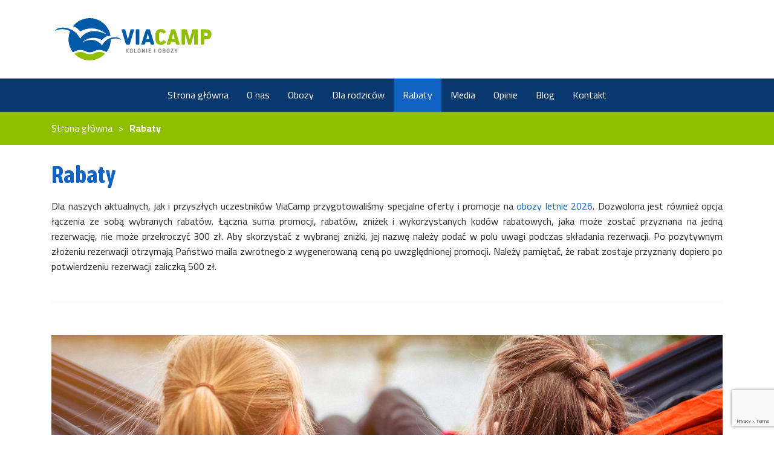

--- FILE ---
content_type: text/html;charset=UTF-8
request_url: https://viacamp.pl/rabaty
body_size: 9085
content:
<!DOCTYPE html><html lang="pl"><head><meta http-equiv="origin-trial" content="A7vZI3v+Gz7JfuRolKNM4Aff6zaGuT7X0mf3wtoZTnKv6497cVMnhy03KDqX7kBz/q/[base64]">
    <meta charset="UTF-8">
    <meta name="viewport" content="width=device-width, initial-scale=1, maximum-scale=3">
    <meta http-equiv="X-UA-Compatible" content="ie=edge">
    <meta name="csrf-token" content="xFtIZVdc3Pc0B8trCggQgf3MD2nbMET5XrzlUFik">

    

    <!-- Google Tag Manager -->
    
    <!-- End Google Tag Manager -->

    <!-- Google tag (gtag.js) -->
    
    

    <link rel="preload" href="https://fonts.googleapis.com/css?family=Asap+Condensed:400,700|Cairo:400,700|Roboto:400,700&amp;display=swap" as="style">
    <link href="https://fonts.googleapis.com/css?family=Asap+Condensed:400,700|Cairo:400,700|Roboto:400,700&amp;display=swap" rel="stylesheet">
    <link rel="stylesheet" href="https://viacamp.pl/css/vendor.css">
    <link rel="stylesheet" href="/css/app.css?id=c35a8dbce66077888e1d8101c64586e5">
<style>@charset "UTF-8";.react-datepicker__month-read-view--down-arrow,.react-datepicker__month-year-read-view--down-arrow,.react-datepicker__navigation-icon:before,.react-datepicker__year-read-view--down-arrow{border-color:#ccc;border-style:solid;border-width:3px 3px 0 0;content:"";display:block;height:9px;position:absolute;top:6px;width:9px}.react-datepicker-wrapper{border:0;display:inline-block;padding:0}.react-datepicker{background-color:#fff;border:1px solid #aeaeae;border-radius:.3rem;color:#000;display:inline-block;font-family:Helvetica Neue,helvetica,arial,sans-serif;font-size:.8rem;line-height:normal;position:relative}.react-datepicker--time-only .react-datepicker__time-container{border-left:0}.react-datepicker--time-only .react-datepicker__time,.react-datepicker--time-only .react-datepicker__time-box{border-bottom-left-radius:.3rem;border-bottom-right-radius:.3rem}.react-datepicker-popper{line-height:0;z-index:1}.react-datepicker-popper .react-datepicker__triangle{stroke:#aeaeae}.react-datepicker-popper[data-placement^=bottom] .react-datepicker__triangle{fill:#f0f0f0;color:#f0f0f0}.react-datepicker-popper[data-placement^=top] .react-datepicker__triangle{fill:#fff;color:#fff}.react-datepicker__header{background-color:#f0f0f0;border-bottom:1px solid #aeaeae;border-top-left-radius:.3rem;padding:8px 0;position:relative;text-align:center}.react-datepicker__header--time{padding-bottom:8px;padding-left:5px;padding-right:5px}.react-datepicker__header--time:not(.react-datepicker__header--time--only){border-top-left-radius:0}.react-datepicker__header:not(.react-datepicker__header--has-time-select){border-top-right-radius:.3rem}.react-datepicker__month-dropdown-container--scroll,.react-datepicker__month-dropdown-container--select,.react-datepicker__month-year-dropdown-container--scroll,.react-datepicker__month-year-dropdown-container--select,.react-datepicker__year-dropdown-container--scroll,.react-datepicker__year-dropdown-container--select{display:inline-block;margin:0 15px}.react-datepicker-time__header,.react-datepicker-year-header,.react-datepicker__current-month{color:#000;font-size:.944rem;font-weight:700;margin-top:0}h2.react-datepicker__current-month{margin:0;padding:0}.react-datepicker-time__header{overflow:hidden;text-overflow:ellipsis;white-space:nowrap}.react-datepicker__navigation{align-items:center;background:none;border:none;cursor:pointer;display:flex;height:32px;justify-content:center;overflow:hidden;padding:0;position:absolute;text-align:center;text-indent:-999em;top:2px;width:32px;z-index:1}.react-datepicker__navigation--previous{left:2px}.react-datepicker__navigation--next{right:2px}.react-datepicker__navigation--next--with-time:not(.react-datepicker__navigation--next--with-today-button){right:85px}.react-datepicker__navigation--years{display:block;margin-left:auto;margin-right:auto;position:relative;top:0}.react-datepicker__navigation--years-previous{top:4px}.react-datepicker__navigation--years-upcoming{top:-4px}.react-datepicker__navigation:hover :before{border-color:#a6a6a6}.react-datepicker__navigation-icon{font-size:20px;position:relative;top:-1px;width:0}.react-datepicker__navigation-icon--next{left:-2px}.react-datepicker__navigation-icon--next:before{left:-7px;transform:rotate(45deg)}.react-datepicker__navigation-icon--previous{right:-2px}.react-datepicker__navigation-icon--previous:before{right:-7px;transform:rotate(225deg)}.react-datepicker__month-container{float:left}.react-datepicker__year{margin:.4rem;text-align:center}.react-datepicker__year-wrapper{display:flex;flex-wrap:wrap;max-width:180px}.react-datepicker__year .react-datepicker__year-text{display:inline-block;margin:2px;width:4rem}.react-datepicker__month{margin:.4rem;text-align:center}.react-datepicker__month .react-datepicker__month-text,.react-datepicker__month .react-datepicker__quarter-text{display:inline-block;margin:2px;width:4rem}.react-datepicker__input-time-container{clear:both;float:left;margin:5px 0 10px 15px;text-align:left;width:100%}.react-datepicker__input-time-container .react-datepicker-time__caption,.react-datepicker__input-time-container .react-datepicker-time__input-container{display:inline-block}.react-datepicker__input-time-container .react-datepicker-time__input-container .react-datepicker-time__input{display:inline-block;margin-left:10px}.react-datepicker__input-time-container .react-datepicker-time__input-container .react-datepicker-time__input input{width:auto}.react-datepicker__input-time-container .react-datepicker-time__input-container .react-datepicker-time__input input[type=time]::-webkit-inner-spin-button,.react-datepicker__input-time-container .react-datepicker-time__input-container .react-datepicker-time__input input[type=time]::-webkit-outer-spin-button{-webkit-appearance:none;margin:0}.react-datepicker__input-time-container .react-datepicker-time__input-container .react-datepicker-time__input input[type=time]{-moz-appearance:textfield}.react-datepicker__input-time-container .react-datepicker-time__input-container .react-datepicker-time__delimiter{display:inline-block;margin-left:5px}.react-datepicker__time-container{border-left:1px solid #aeaeae;float:right;width:85px}.react-datepicker__time-container--with-today-button{border:1px solid #aeaeae;border-radius:.3rem;display:inline;position:absolute;right:-87px;top:0}.react-datepicker__time-container .react-datepicker__time{background:#fff;border-bottom-right-radius:.3rem;position:relative}.react-datepicker__time-container .react-datepicker__time .react-datepicker__time-box{border-bottom-right-radius:.3rem;margin:0 auto;overflow-x:hidden;text-align:center;width:85px}.react-datepicker__time-container .react-datepicker__time .react-datepicker__time-box ul.react-datepicker__time-list{box-sizing:content-box;height:calc(195px + .85rem);list-style:none;margin:0;overflow-y:scroll;padding-left:0;padding-right:0;width:100%}.react-datepicker__time-container .react-datepicker__time .react-datepicker__time-box ul.react-datepicker__time-list li.react-datepicker__time-list-item{height:30px;padding:5px 10px;white-space:nowrap}.react-datepicker__time-container .react-datepicker__time .react-datepicker__time-box ul.react-datepicker__time-list li.react-datepicker__time-list-item:hover{background-color:#f0f0f0;cursor:pointer}.react-datepicker__time-container .react-datepicker__time .react-datepicker__time-box ul.react-datepicker__time-list li.react-datepicker__time-list-item--selected{background-color:#216ba5;color:#fff;font-weight:700}.react-datepicker__time-container .react-datepicker__time .react-datepicker__time-box ul.react-datepicker__time-list li.react-datepicker__time-list-item--selected:hover{background-color:#216ba5}.react-datepicker__time-container .react-datepicker__time .react-datepicker__time-box ul.react-datepicker__time-list li.react-datepicker__time-list-item--disabled{color:#ccc}.react-datepicker__time-container .react-datepicker__time .react-datepicker__time-box ul.react-datepicker__time-list li.react-datepicker__time-list-item--disabled:hover{background-color:transparent;cursor:default}.react-datepicker__week-number{color:#ccc;display:inline-block;line-height:1.7rem;margin:.166rem;text-align:center;width:1.7rem}.react-datepicker__week-number.react-datepicker__week-number--clickable{cursor:pointer}.react-datepicker__week-number.react-datepicker__week-number--clickable:not(.react-datepicker__week-number--selected,.react-datepicker__week-number--keyboard-selected):hover{background-color:#f0f0f0;border-radius:.3rem}.react-datepicker__week-number--selected{background-color:#216ba5;border-radius:.3rem;color:#fff}.react-datepicker__week-number--selected:hover{background-color:#1d5d90}.react-datepicker__week-number--keyboard-selected{background-color:#2a87d0;border-radius:.3rem;color:#fff}.react-datepicker__week-number--keyboard-selected:hover{background-color:#1d5d90}.react-datepicker__day-names{margin-bottom:-8px;white-space:nowrap}.react-datepicker__week{white-space:nowrap}.react-datepicker__day,.react-datepicker__day-name,.react-datepicker__time-name{color:#000;display:inline-block;line-height:1.7rem;margin:.166rem;text-align:center;width:1.7rem}.react-datepicker__day,.react-datepicker__month-text,.react-datepicker__quarter-text,.react-datepicker__year-text{cursor:pointer}.react-datepicker__day:hover,.react-datepicker__month-text:hover,.react-datepicker__quarter-text:hover,.react-datepicker__year-text:hover{background-color:#f0f0f0;border-radius:.3rem}.react-datepicker__day--today,.react-datepicker__month-text--today,.react-datepicker__quarter-text--today,.react-datepicker__year-text--today{font-weight:700}.react-datepicker__day--highlighted,.react-datepicker__month-text--highlighted,.react-datepicker__quarter-text--highlighted,.react-datepicker__year-text--highlighted{background-color:#3dcc4a;border-radius:.3rem;color:#fff}.react-datepicker__day--highlighted:hover,.react-datepicker__month-text--highlighted:hover,.react-datepicker__quarter-text--highlighted:hover,.react-datepicker__year-text--highlighted:hover{background-color:#32be3f}.react-datepicker__day--highlighted-custom-1,.react-datepicker__month-text--highlighted-custom-1,.react-datepicker__quarter-text--highlighted-custom-1,.react-datepicker__year-text--highlighted-custom-1{color:#f0f}.react-datepicker__day--highlighted-custom-2,.react-datepicker__month-text--highlighted-custom-2,.react-datepicker__quarter-text--highlighted-custom-2,.react-datepicker__year-text--highlighted-custom-2{color:green}.react-datepicker__day--holidays,.react-datepicker__month-text--holidays,.react-datepicker__quarter-text--holidays,.react-datepicker__year-text--holidays{background-color:#ff6803;border-radius:.3rem;color:#fff;position:relative}.react-datepicker__day--holidays .overlay,.react-datepicker__month-text--holidays .overlay,.react-datepicker__quarter-text--holidays .overlay,.react-datepicker__year-text--holidays .overlay{background-color:#333;border-radius:4px;bottom:100%;color:#fff;left:50%;opacity:0;padding:4px;position:absolute;transform:translateX(-50%);transition:visibility 0s,opacity .3s ease-in-out;visibility:hidden;white-space:nowrap}.react-datepicker__day--holidays:hover,.react-datepicker__month-text--holidays:hover,.react-datepicker__quarter-text--holidays:hover,.react-datepicker__year-text--holidays:hover{background-color:#cf5300}.react-datepicker__day--holidays:hover .overlay,.react-datepicker__month-text--holidays:hover .overlay,.react-datepicker__quarter-text--holidays:hover .overlay,.react-datepicker__year-text--holidays:hover .overlay{opacity:1;visibility:visible}.react-datepicker__day--in-range,.react-datepicker__day--in-selecting-range,.react-datepicker__day--selected,.react-datepicker__month-text--in-range,.react-datepicker__month-text--in-selecting-range,.react-datepicker__month-text--selected,.react-datepicker__quarter-text--in-range,.react-datepicker__quarter-text--in-selecting-range,.react-datepicker__quarter-text--selected,.react-datepicker__year-text--in-range,.react-datepicker__year-text--in-selecting-range,.react-datepicker__year-text--selected{background-color:#216ba5;border-radius:.3rem;color:#fff}.react-datepicker__day--in-range:hover,.react-datepicker__day--in-selecting-range:hover,.react-datepicker__day--selected:hover,.react-datepicker__month-text--in-range:hover,.react-datepicker__month-text--in-selecting-range:hover,.react-datepicker__month-text--selected:hover,.react-datepicker__quarter-text--in-range:hover,.react-datepicker__quarter-text--in-selecting-range:hover,.react-datepicker__quarter-text--selected:hover,.react-datepicker__year-text--in-range:hover,.react-datepicker__year-text--in-selecting-range:hover,.react-datepicker__year-text--selected:hover{background-color:#1d5d90}.react-datepicker__day--keyboard-selected,.react-datepicker__month-text--keyboard-selected,.react-datepicker__quarter-text--keyboard-selected,.react-datepicker__year-text--keyboard-selected{background-color:#bad9f1;border-radius:.3rem;color:#000}.react-datepicker__day--keyboard-selected:hover,.react-datepicker__month-text--keyboard-selected:hover,.react-datepicker__quarter-text--keyboard-selected:hover,.react-datepicker__year-text--keyboard-selected:hover{background-color:#1d5d90}.react-datepicker__day--in-selecting-range:not(.react-datepicker__day--in-range,.react-datepicker__month-text--in-range,.react-datepicker__quarter-text--in-range,.react-datepicker__year-text--in-range),.react-datepicker__month-text--in-selecting-range:not(.react-datepicker__day--in-range,.react-datepicker__month-text--in-range,.react-datepicker__quarter-text--in-range,.react-datepicker__year-text--in-range),.react-datepicker__quarter-text--in-selecting-range:not(.react-datepicker__day--in-range,.react-datepicker__month-text--in-range,.react-datepicker__quarter-text--in-range,.react-datepicker__year-text--in-range),.react-datepicker__year-text--in-selecting-range:not(.react-datepicker__day--in-range,.react-datepicker__month-text--in-range,.react-datepicker__quarter-text--in-range,.react-datepicker__year-text--in-range){background-color:rgba(33,107,165,.5)}.react-datepicker__month--selecting-range .react-datepicker__day--in-range:not(.react-datepicker__day--in-selecting-range,.react-datepicker__month-text--in-selecting-range,.react-datepicker__quarter-text--in-selecting-range,.react-datepicker__year-text--in-selecting-range),.react-datepicker__month--selecting-range .react-datepicker__month-text--in-range:not(.react-datepicker__day--in-selecting-range,.react-datepicker__month-text--in-selecting-range,.react-datepicker__quarter-text--in-selecting-range,.react-datepicker__year-text--in-selecting-range),.react-datepicker__month--selecting-range .react-datepicker__quarter-text--in-range:not(.react-datepicker__day--in-selecting-range,.react-datepicker__month-text--in-selecting-range,.react-datepicker__quarter-text--in-selecting-range,.react-datepicker__year-text--in-selecting-range),.react-datepicker__month--selecting-range .react-datepicker__year-text--in-range:not(.react-datepicker__day--in-selecting-range,.react-datepicker__month-text--in-selecting-range,.react-datepicker__quarter-text--in-selecting-range,.react-datepicker__year-text--in-selecting-range),.react-datepicker__year--selecting-range .react-datepicker__day--in-range:not(.react-datepicker__day--in-selecting-range,.react-datepicker__month-text--in-selecting-range,.react-datepicker__quarter-text--in-selecting-range,.react-datepicker__year-text--in-selecting-range),.react-datepicker__year--selecting-range .react-datepicker__month-text--in-range:not(.react-datepicker__day--in-selecting-range,.react-datepicker__month-text--in-selecting-range,.react-datepicker__quarter-text--in-selecting-range,.react-datepicker__year-text--in-selecting-range),.react-datepicker__year--selecting-range .react-datepicker__quarter-text--in-range:not(.react-datepicker__day--in-selecting-range,.react-datepicker__month-text--in-selecting-range,.react-datepicker__quarter-text--in-selecting-range,.react-datepicker__year-text--in-selecting-range),.react-datepicker__year--selecting-range .react-datepicker__year-text--in-range:not(.react-datepicker__day--in-selecting-range,.react-datepicker__month-text--in-selecting-range,.react-datepicker__quarter-text--in-selecting-range,.react-datepicker__year-text--in-selecting-range){background-color:#f0f0f0;color:#000}.react-datepicker__day--disabled,.react-datepicker__month-text--disabled,.react-datepicker__quarter-text--disabled,.react-datepicker__year-text--disabled{color:#ccc;cursor:default}.react-datepicker__day--disabled:hover,.react-datepicker__month-text--disabled:hover,.react-datepicker__quarter-text--disabled:hover,.react-datepicker__year-text--disabled:hover{background-color:transparent}.react-datepicker__day--disabled .overlay,.react-datepicker__month-text--disabled .overlay,.react-datepicker__quarter-text--disabled .overlay,.react-datepicker__year-text--disabled .overlay{background-color:#333;border-radius:4px;bottom:70%;color:#fff;left:50%;opacity:0;padding:4px;position:absolute;transform:translateX(-50%);transition:visibility 0s,opacity .3s ease-in-out;visibility:hidden;white-space:nowrap}.react-datepicker__input-container{display:inline-block;position:relative;width:100%}.react-datepicker__input-container .react-datepicker__calendar-icon{box-sizing:content-box;padding:.5rem;position:absolute}.react-datepicker__view-calendar-icon input{padding:6px 10px 5px 25px}.react-datepicker__month-read-view,.react-datepicker__month-year-read-view,.react-datepicker__year-read-view{border:1px solid transparent;border-radius:.3rem;position:relative}.react-datepicker__month-read-view:hover,.react-datepicker__month-year-read-view:hover,.react-datepicker__year-read-view:hover{cursor:pointer}.react-datepicker__month-read-view:hover .react-datepicker__month-read-view--down-arrow,.react-datepicker__month-read-view:hover .react-datepicker__year-read-view--down-arrow,.react-datepicker__month-year-read-view:hover .react-datepicker__month-read-view--down-arrow,.react-datepicker__month-year-read-view:hover .react-datepicker__year-read-view--down-arrow,.react-datepicker__year-read-view:hover .react-datepicker__month-read-view--down-arrow,.react-datepicker__year-read-view:hover .react-datepicker__year-read-view--down-arrow{border-top-color:#b3b3b3}.react-datepicker__month-read-view--down-arrow,.react-datepicker__month-year-read-view--down-arrow,.react-datepicker__year-read-view--down-arrow{right:-16px;top:0;transform:rotate(135deg)}.react-datepicker__month-dropdown,.react-datepicker__month-year-dropdown,.react-datepicker__year-dropdown{background-color:#f0f0f0;border:1px solid #aeaeae;border-radius:.3rem;left:25%;position:absolute;text-align:center;top:30px;width:50%;z-index:1}.react-datepicker__month-dropdown:hover,.react-datepicker__month-year-dropdown:hover,.react-datepicker__year-dropdown:hover{cursor:pointer}.react-datepicker__month-dropdown--scrollable,.react-datepicker__month-year-dropdown--scrollable,.react-datepicker__year-dropdown--scrollable{height:150px;overflow-y:scroll}.react-datepicker__month-option,.react-datepicker__month-year-option,.react-datepicker__year-option{display:block;line-height:20px;margin-left:auto;margin-right:auto;width:100%}.react-datepicker__month-option:first-of-type,.react-datepicker__month-year-option:first-of-type,.react-datepicker__year-option:first-of-type{border-top-left-radius:.3rem;border-top-right-radius:.3rem}.react-datepicker__month-option:last-of-type,.react-datepicker__month-year-option:last-of-type,.react-datepicker__year-option:last-of-type{border-bottom-left-radius:.3rem;border-bottom-right-radius:.3rem;-webkit-user-select:none;-moz-user-select:none;user-select:none}.react-datepicker__month-option:hover,.react-datepicker__month-year-option:hover,.react-datepicker__year-option:hover{background-color:#ccc}.react-datepicker__month-option:hover .react-datepicker__navigation--years-upcoming,.react-datepicker__month-year-option:hover .react-datepicker__navigation--years-upcoming,.react-datepicker__year-option:hover .react-datepicker__navigation--years-upcoming{border-bottom-color:#b3b3b3}.react-datepicker__month-option:hover .react-datepicker__navigation--years-previous,.react-datepicker__month-year-option:hover .react-datepicker__navigation--years-previous,.react-datepicker__year-option:hover .react-datepicker__navigation--years-previous{border-top-color:#b3b3b3}.react-datepicker__month-option--selected,.react-datepicker__month-year-option--selected,.react-datepicker__year-option--selected{left:15px;position:absolute}.react-datepicker__close-icon{background-color:transparent;border:0;cursor:pointer;display:table-cell;height:100%;outline:0;padding:0 6px 0 0;position:absolute;right:0;top:0;vertical-align:middle}.react-datepicker__close-icon:after{background-color:#216ba5;border-radius:50%;color:#fff;content:"×";cursor:pointer;display:table-cell;font-size:12px;height:16px;line-height:1;padding:2px;text-align:center;vertical-align:middle;width:16px}.react-datepicker__close-icon--disabled{cursor:default}.react-datepicker__close-icon--disabled:after{background-color:#ccc;cursor:default}.react-datepicker__today-button{background:#f0f0f0;border-top:1px solid #aeaeae;clear:left;cursor:pointer;font-weight:700;padding:5px 0;text-align:center}.react-datepicker__portal{align-items:center;background-color:rgba(0,0,0,.8);display:flex;height:100vh;justify-content:center;left:0;position:fixed;top:0;width:100vw;z-index:2147483647}.react-datepicker__portal .react-datepicker__day,.react-datepicker__portal .react-datepicker__day-name,.react-datepicker__portal .react-datepicker__time-name{line-height:3rem;width:3rem}@media (max-height:550px),(max-width:400px){.react-datepicker__portal .react-datepicker__day,.react-datepicker__portal .react-datepicker__day-name,.react-datepicker__portal .react-datepicker__time-name{line-height:2rem;width:2rem}}.react-datepicker__portal .react-datepicker-time__header,.react-datepicker__portal .react-datepicker__current-month{font-size:1.44rem}.react-datepicker__children-container{height:auto;margin:.4rem;padding-left:.2rem;padding-right:.2rem;width:13.8rem}.react-datepicker__aria-live{border:0;clip-path:circle(0);height:1px;margin:-1px;overflow:hidden;padding:0;position:absolute;white-space:nowrap;width:1px}.react-datepicker__calendar-icon{height:1em;vertical-align:-.125em;width:1em}</style><style>.CircularProgressbar{vertical-align:middle;width:100%}.CircularProgressbar .CircularProgressbar-path{stroke:#3e98c7;stroke-linecap:round;transition:stroke-dashoffset .5s ease 0s}.CircularProgressbar .CircularProgressbar-trail{stroke:#d6d6d6;stroke-linecap:round}.CircularProgressbar .CircularProgressbar-text{fill:#3e98c7;dominant-baseline:middle;text-anchor:middle;font-size:20px}.CircularProgressbar .CircularProgressbar-background{fill:#d6d6d6}.CircularProgressbar.CircularProgressbar-inverted .CircularProgressbar-background{fill:#3e98c7}.CircularProgressbar.CircularProgressbar-inverted .CircularProgressbar-text{fill:#fff}.CircularProgressbar.CircularProgressbar-inverted .CircularProgressbar-path{stroke:#fff}.CircularProgressbar.CircularProgressbar-inverted .CircularProgressbar-trail{stroke:transparent}</style><style>@keyframes react-loading-skeleton{to{transform:translateX(100%)}}.react-loading-skeleton{--base-color:#ebebeb;--highlight-color:#f5f5f5;--animation-duration:1.5s;--animation-direction:normal;--pseudo-element-display:block;background-color:var(--base-color);border-radius:.25rem;display:inline-flex;line-height:1;overflow:hidden;position:relative;width:100%;z-index:1}.react-loading-skeleton:after{animation-direction:var(--animation-direction);animation-duration:var(--animation-duration);animation-iteration-count:infinite;animation-name:react-loading-skeleton;animation-timing-function:ease-in-out;background-image:linear-gradient(90deg,var(--base-color),var(--highlight-color),var(--base-color));background-repeat:no-repeat;content:" ";display:var(--pseudo-element-display);height:100%;left:0;position:absolute;right:0;top:0;transform:translateX(-100%)}</style><title>Rabaty - ViaCamp.pl</title><link rel="canonical" href="https://viacamp.pl/rabaty" data-react-helmet="true"><meta property="og:type" content="website" data-react-helmet="true"><meta property="og:title" content="Rabaty - ViaCamp.pl" data-react-helmet="true"><meta property="og:url" content="https://viacamp.pl/rabaty" data-react-helmet="true"><meta name="description" content="Dla naszych aktualnych, jak i przyszłych uczestników ViaCamp przygotowaliśmy specjalne oferty i promocje na obozy letnie 2026. Dozwolona jest również opcja łączenia ze sobą wybranych rabatów. Łączna suma promocji, rabatów, zniżek i wykorzystanych kodów rabatowych, jaka może zostać przyznana na jedną rezerwację, nie może przekroczyć 300 zł. Aby skorzystać z wybranej zniżki, jej nazwę należy podać w polu uwagi podczas składania rezerwacji. Po pozytywnym złożeniu rezerwacji otrzymają Państwo maila zwrotnego z wygenerowaną ceną po uwzględnionej promocji. Należy pamiętać, że rabat zostaje przyznany dopiero po potwierdzeniu rezerwacji zaliczką 500 zł." data-react-helmet="true"><meta property="og:description" content="Dla naszych aktualnych, jak i przyszłych uczestników ViaCamp przygotowaliśmy specjalne oferty i promocje na obozy letnie 2026. Dozwolona jest również opcja łączenia ze sobą wybranych rabatów. Łączna suma promocji, rabatów, zniżek i wykorzystanych kodów rabatowych, jaka może zostać przyznana na jedną rezerwację, nie może przekroczyć 300 zł. Aby skorzystać z wybranej zniżki, jej nazwę należy podać w polu uwagi podczas składania rezerwacji. Po pozytywnym złożeniu rezerwacji otrzymają Państwo maila zwrotnego z wygenerowaną ceną po uwzględnionej promocji. Należy pamiętać, że rabat zostaje przyznany dopiero po potwierdzeniu rezerwacji zaliczką 500 zł." data-react-helmet="true"><meta rel="x-prerender-render-id" content="a72d11fa-54d3-4ee4-9009-c7bc8ed3c976" />
			<meta rel="x-prerender-render-at" content="2026-01-17T12:25:30.501Z" /><meta rel="x-prerender-request-id" content="04bc6bef-556f-43fd-ae81-5513abed8ea4" />
      		<meta rel="x-prerender-request-at" content="2026-01-17T12:32:14.931Z" /></head>

<body class="">
    <!-- Google Tag Manager (noscript) -->
    <noscript>
        <iframe src="https://www.googletagmanager.com/ns.html?id=GTM-PQ6K9WZ" height="0" width="0"
            style="display:none;visibility:hidden"></iframe>
    </noscript>
    <!-- End Google Tag Manager (noscript) -->

    
    <div id="app"><div class="viacamp"><header class="site-header"><div class="container"><div class="row"><div class="col-6"><div class="logo undefined"><a href="/"><img width="270" height="70" src="https://viacamp.pl/svg/logo.svg" alt="Viacamp.pl - logo firmy"></a></div></div></div></div></header><nav class="site-navigation"><div class="burger-nav"><span class="burger-nav__element burger-nav__top"></span><span class="burger-nav__element burger-nav__middle"></span><span class="burger-nav__element burger-nav__bottom"></span><span class="burger-nav__element-text">Menu</span></div><div class="container"><ul class="site-navigation__menu"><li class="site-navigation__menulink"><a class="site-navigation__link" href="/"><span class="site-navigation__menulink-name">Strona główna</span></a></li><li class="site-navigation__menulink"><a class="site-navigation__link" href="/o-nas"><span class="site-navigation__menulink-name">O nas</span><span class="submenu-trigger icon icon-angle-down"></span></a><div class="submenu"><div class="container"><ul class="px-0"><li><a class="site-navigation__link" href="/rabaty#ref0">Kim jesteśmy</a></li><li><a class="site-navigation__link" href="/rabaty#ref1">Nasza kadra</a></li><li><a class="site-navigation__link" href="/rabaty#ref2">Dlaczego z nami?</a></li><li><a class="site-navigation__link" href="/rabaty#ref3">Nasz sprzęt</a></li><li><a class="site-navigation__link" href="/rabaty#ref4">Nasze ośrodki</a></li></ul></div></div></li><li class="site-navigation__menulink"><a class="site-navigation__link" href="/obozy"><span class="site-navigation__menulink-name">Obozy</span><span class="submenu-trigger icon icon-angle-down"></span></a><div class="submenu"><div class="container"><ul class="px-0"><li><a class="site-navigation__link" href="/obozy/obozy-letnie">Obozy letnie</a></li></ul></div></div></li><li class="site-navigation__menulink"><a class="site-navigation__link" href="/dla-rodzicow"><span class="site-navigation__menulink-name">Dla rodziców</span><span class="submenu-trigger icon icon-angle-down"></span></a><div class="submenu"><div class="container"><ul class="px-0"><li><a class="site-navigation__link" href="/rabaty#ref0">Bezpieczeństwo</a></li><li><a class="site-navigation__link" href="/rabaty#ref1">Rezerwacja - krok po kroku</a></li><li><a class="site-navigation__link" href="/rabaty#ref2">Dokumenty</a></li><li><a class="site-navigation__link" href="/rabaty#ref3">Zgłoszenie do KO</a></li><li><a class="site-navigation__link" href="/rabaty#ref4">Płatności</a></li><li><a class="site-navigation__link" href="/rabaty#ref5">Dojazd</a></li><li><a class="site-navigation__link" href="/rabaty#ref6">Faktura</a></li><li><a class="site-navigation__link" href="/rabaty#ref7">Dofinansowanie</a></li></ul></div></div></li><li class="site-navigation__menulink"><a aria-current="page" class="site-navigation__link active active" href="/rabaty"><span class="site-navigation__menulink-name">Rabaty</span></a></li><li class="site-navigation__menulink"><a class="site-navigation__link" href="/media"><span class="site-navigation__menulink-name">Media</span><span class="submenu-trigger icon icon-angle-down"></span></a><div class="submenu"><div class="container"><ul class="px-0"><li><a class="site-navigation__link" href="/media/galeria">Galeria</a></li><li><a class="site-navigation__link" href="/media/videoteka">Videoteka</a></li></ul></div></div></li><li class="site-navigation__menulink"><a class="site-navigation__link" href="/opinie"><span class="site-navigation__menulink-name">Opinie</span></a></li><li class="site-navigation__menulink"><a class="site-navigation__link" href="/blog"><span class="site-navigation__menulink-name">Blog</span></a></li><li class="site-navigation__menulink"><a class="site-navigation__link" href="/kontakt"><span class="site-navigation__menulink-name">Kontakt</span></a></li></ul></div></nav><div class="discounts-component without-submenu loader-fix"><div class=""><div class="breadcrumb-list"><div class="container"><ul><li><a href="/"><span>Strona główna</span></a></li><li><a href="/rabaty"><span class="breadcrumb-active">Rabaty</span></a></li></ul></div></div><div class="container"><div class="row mb-4"><div class="col-12"><div class="special-title mb-3"><h1 class="special-title__title">Rabaty</h1></div><div class="special-title__content"><p style="text-align: justify;">Dla naszych aktualnych, jak i przyszłych uczestników ViaCamp przygotowaliśmy specjalne oferty i promocje na <a href="https://viacamp.pl/obozy/obozy-letnie" style="color: #1063c2;">obozy letnie 2026</a>. Dozwolona jest również opcja łączenia ze sobą wybranych rabatów. Łączna suma promocji, rabatów, zniżek i wykorzystanych kodów rabatowych, jaka może zostać przyznana na jedną rezerwację, nie może przekroczyć 300 zł. Aby skorzystać z wybranej zniżki, jej nazwę należy podać w polu uwagi podczas składania rezerwacji. Po pozytywnym złożeniu rezerwacji otrzymają Państwo maila zwrotnego z wygenerowaną ceną po uwzględnionej promocji. Należy pamiętać, że rabat zostaje przyznany dopiero po potwierdzeniu rezerwacji zaliczką 500 zł.</p><p></p></div></div></div><div><div class="col-12 discount-container even" style="background: url(&quot;/uploads/2020-11/rodzenstwo1811202006000-100153982620201118061242.jpg&quot;) center center / cover no-repeat;"><div class="discount-content even" style="background: rgb(255, 84, 36);"><h2 class="discount-content__title">Rodzeństwo</h2><p class="discount-content__content"><p style="text-align: left;">Zabierz na obóz kogoś z rodzeństwa i otrzymaj rabat 50 zł na każdego uczestnika z rodziny!</p></p></div></div><div class="col-12 discount-container odd" style="background: url(&quot;/uploads/2020-11/przyjaciele1811202006000-146886745920201118062325.jpg&quot;) center center / cover no-repeat;"><div class="discount-content odd" style="background: rgb(194, 168, 152);"><h2 class="discount-content__title">Przyjaciele</h2><p class="discount-content__content"><p style="text-align: left;">Wybierz się na obóz ze znajomymi i zyskajcie rabat po 50 zł na osobę w składzie liczącym min. 3 osoby. Imiona oraz nazwiska wszystkich osób należy podać w polu uwagi podczas wypełniania formularza rezerwacji.</p></p></div></div><div class="col-12 discount-container even" style="background: url(&quot;/uploads/2020-11/ale-tu-fajnie1811202007000-80080351120201118070443.jpg&quot;) center center / cover no-repeat;"><div class="discount-content even" style="background: rgb(101, 78, 70);"><h2 class="discount-content__title">Ale tu FAJNIE!</h2><p class="discount-content__content"><p style="text-align: left;">Spodobało Ci się na tyle, że chciałbyś zostać na kolejny turnus? Zostań z nami dłużej i taniej!</p><ul><li style="text-align: left;">Dwa turnusy z rzędu - rabat 100 zł na drugi turnus</li><li style="text-align: left;">Trzy turnusy z rzędu - rabat 150 zł na trzeci turnus</li><li style="text-align: left;">Cztery turnusy z rzędu - rabat 200 zł na czwarty turnus</li><li style="text-align: left;">Pięć turnusów z rzędu - rabat 250 zł na piąty turnus</li><li style="text-align: left;">Sześć turnusów z rzędu - rabat 300 zł na szósty turnus</li></ul><p style="text-align: left;">Decyzję o pozostaniu na kolejny turnus można podjąć podczas trwania obozu. Rabat wciąż będzie obowiązywał.</p></p></div></div><div class="col-12 discount-container odd" style="background: url(&quot;/uploads/2020-11/urodzinowa-rezerwacja1811202007000-184392038620201118071156.jpg&quot;) center center / cover no-repeat;"><div class="discount-content odd" style="background: rgb(228, 70, 111);"><h2 class="discount-content__title">Urodzinowa rezerwacja</h2><p class="discount-content__content"><p>Zarezerwuj dowolny obóz w dniu swoich urodzin i zyskaj rabat 50 zł na każdy zarezerwowany turnus.</p></p></div></div><div class="col-12 discount-container even" style="background: url(&quot;/uploads/2020-11/szczesliwe-24-godziny1811202007000-47801998320201118072137.jpg&quot;) center center / cover no-repeat;"><div class="discount-content even" style="background: rgb(16, 99, 194);"><h2 class="discount-content__title">Szczęśliwe 24 godziny!</h2><p class="discount-content__content"><p>Obserwuj uważnie naszą stronę internetową oraz śledź nas w mediach społecznościowych i traf na szczęśliwe 24 godziny.</p><p>W tym czasie rabat przy rezerwacji dowolnego obozu wynosi aż 200 zł!</p></p></div></div><div class="col-12 discount-container odd" style="background: url(&quot;/uploads/2020-12/chce-jeszcze-raz0412202020000-118305616320201204201940.png&quot;) center center / cover no-repeat;"><div class="discount-content odd" style="background: rgb(84, 150, 147);"><h2 class="discount-content__title">Stały Klient</h2><p class="discount-content__content"><p>Postanowiłeś spędzić z nami wakacje kolejny rok z rzędu?&nbsp;Jest nam niezmiernie miło z tego powodu!<br><br>Przysługuje Ci indywidualny rabat 100 zł!</p></p></div></div><div class="col-12 discount-container even" style="background: url(&quot;/uploads/2021-06/karta-duzej-rodziny-kdr1706202118000-93414181620210617184411.jpg&quot;) center center / cover no-repeat;"><div class="discount-content even" style="background: rgb(177, 188, 20);"><h2 class="discount-content__title">Karta Dużej Rodziny (KDR)</h2><p class="discount-content__content"><p></p><p></p><div style="text-align: left;"><div>Posiadasz Kartę Dużej Rodziny?</div><div>Przysługuje Ci rabat w wysokości 100 zł!&nbsp;</div><div><br></div><div>Aby skorzystać z rabatu prześlij skan dwóch stron Karty Dużej Rodziny na adres kontakt@viacamp.pl.</div><div><br></div><div>Po pomyślnej weryfikacji przyznamy rabat.</div></div><p></p><p></p><p></p></p></div></div></div></div></div></div><div class="newsletter"><div class="container"><div class="row"><div class="col-12 col-lg-5"><div class="section-title-box"><h4 class="section-title">Dołącz do nas</h4><p class="section-subtitle">Bądź na bieżąco</p></div><p class="newsletter__join-us">Dołącz do naszego grona społecznościowego ViaCamp i bądź na bieżąco z nowościami oraz promocjami. Oglądaj filmy i zdjęcia z Twojego pobytu na naszych obozach!</p><div class="newsletter__socials"><a class="newsletter__social-link" href="https://www.facebook.com/ViaCampPL/" aria-label="Znajdź ViaCamp.pl na facebooku"><span class="icon-facebook newsletter__social-icon"></span></a><a class="newsletter__social-link" href="https://www.instagram.com/viacamp.pl/" aria-label="Znajdź ViaCamp.pl na instagramie"><span class="icon-instagram newsletter__social-icon"></span></a><a class="newsletter__social-link" href="https://twitter.com/ViaCampPL" aria-label="Znajdź ViaCamp.pl na twitterze"><span class="icon-twitter newsletter__social-icon"></span></a><a class="newsletter__social-link" href="https://www.youtube.com/channel/UCReNfMJGDJV_QV6_iSA77nA" aria-label="Znajdź ViaCamp.pl na youtube"><span class="icon-youtube newsletter__social-icon"></span></a><a class="newsletter__social-link" href="https://www.snapchat.com/add/viacamp?share_id=OUFGOUM3&amp;locale=pl_PL" aria-label="Znajdź ViaCamp.pl na snapchatcie"><span class="icon-snapchat-ghost newsletter__social-icon"></span></a></div></div><div class="col-12 col-lg-2"><span class="delimiter"></span></div><div class="col-12 col-lg-5"><div class="section-title-box"><h4 class="section-title">Newsletter</h4><p class="section-subtitle">Nowości z bloga i promocje</p></div><form class="newsletter__form" method="POST"><div class="row"><div class="col-12 col-md-8"><div class="form-group"><div class="form-input"><div class="form-floating"><input type="text" id="email" class="form-control " name="email" placeholder="Adres email" value=""><label>Adres email</label></div></div></div></div><div class="col-12 col-md-4"><div class="form-group"><button class="btn btn-green">Wyślij</button></div></div><div class="col-12"><div class="form-group"><div class="form-input"><div class="has-error"><input type="checkbox" label="Wyrażam zgodę na przetwarzanie przez ViaCamp sp. z o.o. moich danych osobowych w postaci adresu mailowego w celu przesyłania mi informacji marketingowych dotyczących produktów i usług oferowanych przez ViaCamp sp. z o.o. za pomocą wiadomości mailowych." id="regulations" class="custom-checkbox newsletter-regulations" name="regulations" value="false"><label for="regulations"><span>Wyrażam zgodę na przetwarzanie przez ViaCamp sp. z o.o. moich danych osobowych w postaci adresu mailowego w celu przesyłania mi informacji marketingowych dotyczących produktów i usług oferowanych przez ViaCamp sp. z o.o. za pomocą wiadomości mailowych.</span></label></div></div></div><div class="form-group"><span style="color: rgb(255, 255, 255);"></span></div></div></div></form></div></div></div></div><footer><div class="footer-links"><div class="container"><div class="row"><div class="col-12 col-md-4 col-lg-2"><p class="footer-links-header">Informacje <span class="icon-down-open "></span></p><ul class="footer-links__list "><li><a href="/o-nas#ref0">Kim jesteśmy?</a></li><li><a href="/o-nas?scroll=ref1">Nasza kadra</a></li><li><a href="/dla-rodzicow?scroll=ref2">Dokumenty</a></li><li><a href="/kontakt">Kontakt</a></li><li><a href="/blog">Blog</a></li></ul></div><div class="col-12 col-md-4 col-lg-2"><p class="footer-links-header">Dla rodziców <span class="icon-down-open "></span></p><ul class="footer-links__list "><li><a href="/dla-rodzicow">Opieka zdrowotna</a></li><li><a href="/dla-rodzicow?scroll=ref0">Bezpieczeństwo</a></li><li><a href="/dla-rodzicow?scroll=ref6">Faktury</a></li><li><a href="/dla-rodzicow?scroll=ref5">Dojazd</a></li></ul></div><div class="col-12 col-md-4 col-lg-2"><p class="footer-links-header">Rezerwacja <span class="icon-down-open "></span></p><ul class="footer-links__list "><li><a href="/dla-rodzicow?scroll=ref1">Rezerwacja - krok po kroku</a></li><li><a href="/dla-rodzicow?scroll=ref3">Kuratorium oświaty</a></li><li><a href="/kontakt">Wyślij pytanie</a></li><li><a href="/dla-rodzicow?scroll=ref4">Płatności</a></li><li><a href="/rabaty">Rabaty</a></li></ul></div><div class="col-12 col-md-4 col-lg-2"><p class="footer-links-header">Inne <span class="icon-down-open "></span></p><ul class="footer-links__list "><li><a href="/faq">Często zadawane pytania</a></li><li><a href="/o-nas?scroll=ref4">Nasze ośrodki</a></li><li><a href="/kontakt">Lokalizacja</a></li><li><a href="/media/galeria">Galeria</a></li><li><a href="/opinie">Opinie</a></li></ul></div><div class="col-12 col-md-4 col-lg-2"><p class="footer-links-header">O nas <span class="icon-down-open "></span></p><ul class="footer-links__list "><li><a href="/nasza-kadra">Nasza kadra</a></li><li><a href="/dlaczego-z-nami">Dlaczego z nami</a></li><li><a href="/nasz-sprzet">Nasz sprzęt</a></li><li><a href="/o-nas?scroll=ref4">Nasze ośrodki</a></li></ul></div></div></div></div><div class="footer-copyright"><div class="container"><span>Copyright © 2026 ViaCamp. Wszelkie prawa zastrzeżone.<br><span class="footer-cookies">Zapoznaj się z <a href="/polityka-ciasteczek"><span class="text-primary has-cursor-pointer">polityką cookies</span></a>&nbsp;oraz&nbsp; <a href="/polityka-prywatnosci"><span class="text-primary has-cursor-pointer">polityką prywatności</span></a>.</span></span><p class="footer-cookies-info">ViaCamp sp. z o.o. z siedzibą w Przywidzu, ul. Spacerowa 3, 83-047 Przywidz, zarejestrowana w Sądzie Rejonowym Gdańsk - Północ w Gdańsku, VIII Wydział Gospodarczy Krajowego Rejestru Sądowego pod nr KRS: 0000943479, NIP: 588-247-59-88, REGON: 520822685. Wysokość kapitału zakładowego 5 000 zł.</p></div></div></footer></div></div>

    <noscript>
        Ta strona nie będzie działać poprawnie bez włączonej obsługi języka JavaScript w przeglądarce!
    </noscript>

    
    
    



<div><div class="grecaptcha-badge" data-style="bottomright" style="width: 256px; height: 60px; display: block; transition: right 0.3s ease 0s; position: fixed; bottom: 14px; right: -186px; box-shadow: gray 0px 0px 5px; border-radius: 2px; overflow: hidden;"><div class="grecaptcha-logo"><iframe title="reCAPTCHA" width="256" height="60" role="presentation" name="a-7i1v4lqtzzmu" frameborder="0" scrolling="no" sandbox="allow-forms allow-popups allow-same-origin allow-scripts allow-top-navigation allow-modals allow-popups-to-escape-sandbox allow-storage-access-by-user-activation" src="https://www.google.com/recaptcha/api2/anchor?ar=1&amp;k=6LdTadgZAAAAAI4lkks7Mqo1HgWKVl6xgJMNSryP&amp;co=aHR0cHM6Ly92aWFjYW1wLnBsOjQ0Mw..&amp;hl=en&amp;v=PoyoqOPhxBO7pBk68S4YbpHZ&amp;size=invisible&amp;anchor-ms=20000&amp;execute-ms=30000&amp;cb=eicjjrnsvvvy"></iframe></div><div class="grecaptcha-error"></div><textarea id="g-recaptcha-response-100000" name="g-recaptcha-response" class="g-recaptcha-response" style="width: 250px; height: 40px; border: 1px solid rgb(193, 193, 193); margin: 10px 25px; padding: 0px; resize: none; display: none;"></textarea></div><iframe style="display: none;"></iframe></div></body></html>

--- FILE ---
content_type: text/html; charset=utf-8
request_url: https://www.google.com/recaptcha/api2/anchor?ar=1&k=6LdTadgZAAAAAI4lkks7Mqo1HgWKVl6xgJMNSryP&co=aHR0cHM6Ly92aWFjYW1wLnBsOjQ0Mw..&hl=en&v=PoyoqOPhxBO7pBk68S4YbpHZ&size=invisible&anchor-ms=20000&execute-ms=30000&cb=eicjjrnsvvvy
body_size: 48979
content:
<!DOCTYPE HTML><html dir="ltr" lang="en"><head><meta http-equiv="Content-Type" content="text/html; charset=UTF-8">
<meta http-equiv="X-UA-Compatible" content="IE=edge">
<title>reCAPTCHA</title>
<style type="text/css">
/* cyrillic-ext */
@font-face {
  font-family: 'Roboto';
  font-style: normal;
  font-weight: 400;
  font-stretch: 100%;
  src: url(//fonts.gstatic.com/s/roboto/v48/KFO7CnqEu92Fr1ME7kSn66aGLdTylUAMa3GUBHMdazTgWw.woff2) format('woff2');
  unicode-range: U+0460-052F, U+1C80-1C8A, U+20B4, U+2DE0-2DFF, U+A640-A69F, U+FE2E-FE2F;
}
/* cyrillic */
@font-face {
  font-family: 'Roboto';
  font-style: normal;
  font-weight: 400;
  font-stretch: 100%;
  src: url(//fonts.gstatic.com/s/roboto/v48/KFO7CnqEu92Fr1ME7kSn66aGLdTylUAMa3iUBHMdazTgWw.woff2) format('woff2');
  unicode-range: U+0301, U+0400-045F, U+0490-0491, U+04B0-04B1, U+2116;
}
/* greek-ext */
@font-face {
  font-family: 'Roboto';
  font-style: normal;
  font-weight: 400;
  font-stretch: 100%;
  src: url(//fonts.gstatic.com/s/roboto/v48/KFO7CnqEu92Fr1ME7kSn66aGLdTylUAMa3CUBHMdazTgWw.woff2) format('woff2');
  unicode-range: U+1F00-1FFF;
}
/* greek */
@font-face {
  font-family: 'Roboto';
  font-style: normal;
  font-weight: 400;
  font-stretch: 100%;
  src: url(//fonts.gstatic.com/s/roboto/v48/KFO7CnqEu92Fr1ME7kSn66aGLdTylUAMa3-UBHMdazTgWw.woff2) format('woff2');
  unicode-range: U+0370-0377, U+037A-037F, U+0384-038A, U+038C, U+038E-03A1, U+03A3-03FF;
}
/* math */
@font-face {
  font-family: 'Roboto';
  font-style: normal;
  font-weight: 400;
  font-stretch: 100%;
  src: url(//fonts.gstatic.com/s/roboto/v48/KFO7CnqEu92Fr1ME7kSn66aGLdTylUAMawCUBHMdazTgWw.woff2) format('woff2');
  unicode-range: U+0302-0303, U+0305, U+0307-0308, U+0310, U+0312, U+0315, U+031A, U+0326-0327, U+032C, U+032F-0330, U+0332-0333, U+0338, U+033A, U+0346, U+034D, U+0391-03A1, U+03A3-03A9, U+03B1-03C9, U+03D1, U+03D5-03D6, U+03F0-03F1, U+03F4-03F5, U+2016-2017, U+2034-2038, U+203C, U+2040, U+2043, U+2047, U+2050, U+2057, U+205F, U+2070-2071, U+2074-208E, U+2090-209C, U+20D0-20DC, U+20E1, U+20E5-20EF, U+2100-2112, U+2114-2115, U+2117-2121, U+2123-214F, U+2190, U+2192, U+2194-21AE, U+21B0-21E5, U+21F1-21F2, U+21F4-2211, U+2213-2214, U+2216-22FF, U+2308-230B, U+2310, U+2319, U+231C-2321, U+2336-237A, U+237C, U+2395, U+239B-23B7, U+23D0, U+23DC-23E1, U+2474-2475, U+25AF, U+25B3, U+25B7, U+25BD, U+25C1, U+25CA, U+25CC, U+25FB, U+266D-266F, U+27C0-27FF, U+2900-2AFF, U+2B0E-2B11, U+2B30-2B4C, U+2BFE, U+3030, U+FF5B, U+FF5D, U+1D400-1D7FF, U+1EE00-1EEFF;
}
/* symbols */
@font-face {
  font-family: 'Roboto';
  font-style: normal;
  font-weight: 400;
  font-stretch: 100%;
  src: url(//fonts.gstatic.com/s/roboto/v48/KFO7CnqEu92Fr1ME7kSn66aGLdTylUAMaxKUBHMdazTgWw.woff2) format('woff2');
  unicode-range: U+0001-000C, U+000E-001F, U+007F-009F, U+20DD-20E0, U+20E2-20E4, U+2150-218F, U+2190, U+2192, U+2194-2199, U+21AF, U+21E6-21F0, U+21F3, U+2218-2219, U+2299, U+22C4-22C6, U+2300-243F, U+2440-244A, U+2460-24FF, U+25A0-27BF, U+2800-28FF, U+2921-2922, U+2981, U+29BF, U+29EB, U+2B00-2BFF, U+4DC0-4DFF, U+FFF9-FFFB, U+10140-1018E, U+10190-1019C, U+101A0, U+101D0-101FD, U+102E0-102FB, U+10E60-10E7E, U+1D2C0-1D2D3, U+1D2E0-1D37F, U+1F000-1F0FF, U+1F100-1F1AD, U+1F1E6-1F1FF, U+1F30D-1F30F, U+1F315, U+1F31C, U+1F31E, U+1F320-1F32C, U+1F336, U+1F378, U+1F37D, U+1F382, U+1F393-1F39F, U+1F3A7-1F3A8, U+1F3AC-1F3AF, U+1F3C2, U+1F3C4-1F3C6, U+1F3CA-1F3CE, U+1F3D4-1F3E0, U+1F3ED, U+1F3F1-1F3F3, U+1F3F5-1F3F7, U+1F408, U+1F415, U+1F41F, U+1F426, U+1F43F, U+1F441-1F442, U+1F444, U+1F446-1F449, U+1F44C-1F44E, U+1F453, U+1F46A, U+1F47D, U+1F4A3, U+1F4B0, U+1F4B3, U+1F4B9, U+1F4BB, U+1F4BF, U+1F4C8-1F4CB, U+1F4D6, U+1F4DA, U+1F4DF, U+1F4E3-1F4E6, U+1F4EA-1F4ED, U+1F4F7, U+1F4F9-1F4FB, U+1F4FD-1F4FE, U+1F503, U+1F507-1F50B, U+1F50D, U+1F512-1F513, U+1F53E-1F54A, U+1F54F-1F5FA, U+1F610, U+1F650-1F67F, U+1F687, U+1F68D, U+1F691, U+1F694, U+1F698, U+1F6AD, U+1F6B2, U+1F6B9-1F6BA, U+1F6BC, U+1F6C6-1F6CF, U+1F6D3-1F6D7, U+1F6E0-1F6EA, U+1F6F0-1F6F3, U+1F6F7-1F6FC, U+1F700-1F7FF, U+1F800-1F80B, U+1F810-1F847, U+1F850-1F859, U+1F860-1F887, U+1F890-1F8AD, U+1F8B0-1F8BB, U+1F8C0-1F8C1, U+1F900-1F90B, U+1F93B, U+1F946, U+1F984, U+1F996, U+1F9E9, U+1FA00-1FA6F, U+1FA70-1FA7C, U+1FA80-1FA89, U+1FA8F-1FAC6, U+1FACE-1FADC, U+1FADF-1FAE9, U+1FAF0-1FAF8, U+1FB00-1FBFF;
}
/* vietnamese */
@font-face {
  font-family: 'Roboto';
  font-style: normal;
  font-weight: 400;
  font-stretch: 100%;
  src: url(//fonts.gstatic.com/s/roboto/v48/KFO7CnqEu92Fr1ME7kSn66aGLdTylUAMa3OUBHMdazTgWw.woff2) format('woff2');
  unicode-range: U+0102-0103, U+0110-0111, U+0128-0129, U+0168-0169, U+01A0-01A1, U+01AF-01B0, U+0300-0301, U+0303-0304, U+0308-0309, U+0323, U+0329, U+1EA0-1EF9, U+20AB;
}
/* latin-ext */
@font-face {
  font-family: 'Roboto';
  font-style: normal;
  font-weight: 400;
  font-stretch: 100%;
  src: url(//fonts.gstatic.com/s/roboto/v48/KFO7CnqEu92Fr1ME7kSn66aGLdTylUAMa3KUBHMdazTgWw.woff2) format('woff2');
  unicode-range: U+0100-02BA, U+02BD-02C5, U+02C7-02CC, U+02CE-02D7, U+02DD-02FF, U+0304, U+0308, U+0329, U+1D00-1DBF, U+1E00-1E9F, U+1EF2-1EFF, U+2020, U+20A0-20AB, U+20AD-20C0, U+2113, U+2C60-2C7F, U+A720-A7FF;
}
/* latin */
@font-face {
  font-family: 'Roboto';
  font-style: normal;
  font-weight: 400;
  font-stretch: 100%;
  src: url(//fonts.gstatic.com/s/roboto/v48/KFO7CnqEu92Fr1ME7kSn66aGLdTylUAMa3yUBHMdazQ.woff2) format('woff2');
  unicode-range: U+0000-00FF, U+0131, U+0152-0153, U+02BB-02BC, U+02C6, U+02DA, U+02DC, U+0304, U+0308, U+0329, U+2000-206F, U+20AC, U+2122, U+2191, U+2193, U+2212, U+2215, U+FEFF, U+FFFD;
}
/* cyrillic-ext */
@font-face {
  font-family: 'Roboto';
  font-style: normal;
  font-weight: 500;
  font-stretch: 100%;
  src: url(//fonts.gstatic.com/s/roboto/v48/KFO7CnqEu92Fr1ME7kSn66aGLdTylUAMa3GUBHMdazTgWw.woff2) format('woff2');
  unicode-range: U+0460-052F, U+1C80-1C8A, U+20B4, U+2DE0-2DFF, U+A640-A69F, U+FE2E-FE2F;
}
/* cyrillic */
@font-face {
  font-family: 'Roboto';
  font-style: normal;
  font-weight: 500;
  font-stretch: 100%;
  src: url(//fonts.gstatic.com/s/roboto/v48/KFO7CnqEu92Fr1ME7kSn66aGLdTylUAMa3iUBHMdazTgWw.woff2) format('woff2');
  unicode-range: U+0301, U+0400-045F, U+0490-0491, U+04B0-04B1, U+2116;
}
/* greek-ext */
@font-face {
  font-family: 'Roboto';
  font-style: normal;
  font-weight: 500;
  font-stretch: 100%;
  src: url(//fonts.gstatic.com/s/roboto/v48/KFO7CnqEu92Fr1ME7kSn66aGLdTylUAMa3CUBHMdazTgWw.woff2) format('woff2');
  unicode-range: U+1F00-1FFF;
}
/* greek */
@font-face {
  font-family: 'Roboto';
  font-style: normal;
  font-weight: 500;
  font-stretch: 100%;
  src: url(//fonts.gstatic.com/s/roboto/v48/KFO7CnqEu92Fr1ME7kSn66aGLdTylUAMa3-UBHMdazTgWw.woff2) format('woff2');
  unicode-range: U+0370-0377, U+037A-037F, U+0384-038A, U+038C, U+038E-03A1, U+03A3-03FF;
}
/* math */
@font-face {
  font-family: 'Roboto';
  font-style: normal;
  font-weight: 500;
  font-stretch: 100%;
  src: url(//fonts.gstatic.com/s/roboto/v48/KFO7CnqEu92Fr1ME7kSn66aGLdTylUAMawCUBHMdazTgWw.woff2) format('woff2');
  unicode-range: U+0302-0303, U+0305, U+0307-0308, U+0310, U+0312, U+0315, U+031A, U+0326-0327, U+032C, U+032F-0330, U+0332-0333, U+0338, U+033A, U+0346, U+034D, U+0391-03A1, U+03A3-03A9, U+03B1-03C9, U+03D1, U+03D5-03D6, U+03F0-03F1, U+03F4-03F5, U+2016-2017, U+2034-2038, U+203C, U+2040, U+2043, U+2047, U+2050, U+2057, U+205F, U+2070-2071, U+2074-208E, U+2090-209C, U+20D0-20DC, U+20E1, U+20E5-20EF, U+2100-2112, U+2114-2115, U+2117-2121, U+2123-214F, U+2190, U+2192, U+2194-21AE, U+21B0-21E5, U+21F1-21F2, U+21F4-2211, U+2213-2214, U+2216-22FF, U+2308-230B, U+2310, U+2319, U+231C-2321, U+2336-237A, U+237C, U+2395, U+239B-23B7, U+23D0, U+23DC-23E1, U+2474-2475, U+25AF, U+25B3, U+25B7, U+25BD, U+25C1, U+25CA, U+25CC, U+25FB, U+266D-266F, U+27C0-27FF, U+2900-2AFF, U+2B0E-2B11, U+2B30-2B4C, U+2BFE, U+3030, U+FF5B, U+FF5D, U+1D400-1D7FF, U+1EE00-1EEFF;
}
/* symbols */
@font-face {
  font-family: 'Roboto';
  font-style: normal;
  font-weight: 500;
  font-stretch: 100%;
  src: url(//fonts.gstatic.com/s/roboto/v48/KFO7CnqEu92Fr1ME7kSn66aGLdTylUAMaxKUBHMdazTgWw.woff2) format('woff2');
  unicode-range: U+0001-000C, U+000E-001F, U+007F-009F, U+20DD-20E0, U+20E2-20E4, U+2150-218F, U+2190, U+2192, U+2194-2199, U+21AF, U+21E6-21F0, U+21F3, U+2218-2219, U+2299, U+22C4-22C6, U+2300-243F, U+2440-244A, U+2460-24FF, U+25A0-27BF, U+2800-28FF, U+2921-2922, U+2981, U+29BF, U+29EB, U+2B00-2BFF, U+4DC0-4DFF, U+FFF9-FFFB, U+10140-1018E, U+10190-1019C, U+101A0, U+101D0-101FD, U+102E0-102FB, U+10E60-10E7E, U+1D2C0-1D2D3, U+1D2E0-1D37F, U+1F000-1F0FF, U+1F100-1F1AD, U+1F1E6-1F1FF, U+1F30D-1F30F, U+1F315, U+1F31C, U+1F31E, U+1F320-1F32C, U+1F336, U+1F378, U+1F37D, U+1F382, U+1F393-1F39F, U+1F3A7-1F3A8, U+1F3AC-1F3AF, U+1F3C2, U+1F3C4-1F3C6, U+1F3CA-1F3CE, U+1F3D4-1F3E0, U+1F3ED, U+1F3F1-1F3F3, U+1F3F5-1F3F7, U+1F408, U+1F415, U+1F41F, U+1F426, U+1F43F, U+1F441-1F442, U+1F444, U+1F446-1F449, U+1F44C-1F44E, U+1F453, U+1F46A, U+1F47D, U+1F4A3, U+1F4B0, U+1F4B3, U+1F4B9, U+1F4BB, U+1F4BF, U+1F4C8-1F4CB, U+1F4D6, U+1F4DA, U+1F4DF, U+1F4E3-1F4E6, U+1F4EA-1F4ED, U+1F4F7, U+1F4F9-1F4FB, U+1F4FD-1F4FE, U+1F503, U+1F507-1F50B, U+1F50D, U+1F512-1F513, U+1F53E-1F54A, U+1F54F-1F5FA, U+1F610, U+1F650-1F67F, U+1F687, U+1F68D, U+1F691, U+1F694, U+1F698, U+1F6AD, U+1F6B2, U+1F6B9-1F6BA, U+1F6BC, U+1F6C6-1F6CF, U+1F6D3-1F6D7, U+1F6E0-1F6EA, U+1F6F0-1F6F3, U+1F6F7-1F6FC, U+1F700-1F7FF, U+1F800-1F80B, U+1F810-1F847, U+1F850-1F859, U+1F860-1F887, U+1F890-1F8AD, U+1F8B0-1F8BB, U+1F8C0-1F8C1, U+1F900-1F90B, U+1F93B, U+1F946, U+1F984, U+1F996, U+1F9E9, U+1FA00-1FA6F, U+1FA70-1FA7C, U+1FA80-1FA89, U+1FA8F-1FAC6, U+1FACE-1FADC, U+1FADF-1FAE9, U+1FAF0-1FAF8, U+1FB00-1FBFF;
}
/* vietnamese */
@font-face {
  font-family: 'Roboto';
  font-style: normal;
  font-weight: 500;
  font-stretch: 100%;
  src: url(//fonts.gstatic.com/s/roboto/v48/KFO7CnqEu92Fr1ME7kSn66aGLdTylUAMa3OUBHMdazTgWw.woff2) format('woff2');
  unicode-range: U+0102-0103, U+0110-0111, U+0128-0129, U+0168-0169, U+01A0-01A1, U+01AF-01B0, U+0300-0301, U+0303-0304, U+0308-0309, U+0323, U+0329, U+1EA0-1EF9, U+20AB;
}
/* latin-ext */
@font-face {
  font-family: 'Roboto';
  font-style: normal;
  font-weight: 500;
  font-stretch: 100%;
  src: url(//fonts.gstatic.com/s/roboto/v48/KFO7CnqEu92Fr1ME7kSn66aGLdTylUAMa3KUBHMdazTgWw.woff2) format('woff2');
  unicode-range: U+0100-02BA, U+02BD-02C5, U+02C7-02CC, U+02CE-02D7, U+02DD-02FF, U+0304, U+0308, U+0329, U+1D00-1DBF, U+1E00-1E9F, U+1EF2-1EFF, U+2020, U+20A0-20AB, U+20AD-20C0, U+2113, U+2C60-2C7F, U+A720-A7FF;
}
/* latin */
@font-face {
  font-family: 'Roboto';
  font-style: normal;
  font-weight: 500;
  font-stretch: 100%;
  src: url(//fonts.gstatic.com/s/roboto/v48/KFO7CnqEu92Fr1ME7kSn66aGLdTylUAMa3yUBHMdazQ.woff2) format('woff2');
  unicode-range: U+0000-00FF, U+0131, U+0152-0153, U+02BB-02BC, U+02C6, U+02DA, U+02DC, U+0304, U+0308, U+0329, U+2000-206F, U+20AC, U+2122, U+2191, U+2193, U+2212, U+2215, U+FEFF, U+FFFD;
}
/* cyrillic-ext */
@font-face {
  font-family: 'Roboto';
  font-style: normal;
  font-weight: 900;
  font-stretch: 100%;
  src: url(//fonts.gstatic.com/s/roboto/v48/KFO7CnqEu92Fr1ME7kSn66aGLdTylUAMa3GUBHMdazTgWw.woff2) format('woff2');
  unicode-range: U+0460-052F, U+1C80-1C8A, U+20B4, U+2DE0-2DFF, U+A640-A69F, U+FE2E-FE2F;
}
/* cyrillic */
@font-face {
  font-family: 'Roboto';
  font-style: normal;
  font-weight: 900;
  font-stretch: 100%;
  src: url(//fonts.gstatic.com/s/roboto/v48/KFO7CnqEu92Fr1ME7kSn66aGLdTylUAMa3iUBHMdazTgWw.woff2) format('woff2');
  unicode-range: U+0301, U+0400-045F, U+0490-0491, U+04B0-04B1, U+2116;
}
/* greek-ext */
@font-face {
  font-family: 'Roboto';
  font-style: normal;
  font-weight: 900;
  font-stretch: 100%;
  src: url(//fonts.gstatic.com/s/roboto/v48/KFO7CnqEu92Fr1ME7kSn66aGLdTylUAMa3CUBHMdazTgWw.woff2) format('woff2');
  unicode-range: U+1F00-1FFF;
}
/* greek */
@font-face {
  font-family: 'Roboto';
  font-style: normal;
  font-weight: 900;
  font-stretch: 100%;
  src: url(//fonts.gstatic.com/s/roboto/v48/KFO7CnqEu92Fr1ME7kSn66aGLdTylUAMa3-UBHMdazTgWw.woff2) format('woff2');
  unicode-range: U+0370-0377, U+037A-037F, U+0384-038A, U+038C, U+038E-03A1, U+03A3-03FF;
}
/* math */
@font-face {
  font-family: 'Roboto';
  font-style: normal;
  font-weight: 900;
  font-stretch: 100%;
  src: url(//fonts.gstatic.com/s/roboto/v48/KFO7CnqEu92Fr1ME7kSn66aGLdTylUAMawCUBHMdazTgWw.woff2) format('woff2');
  unicode-range: U+0302-0303, U+0305, U+0307-0308, U+0310, U+0312, U+0315, U+031A, U+0326-0327, U+032C, U+032F-0330, U+0332-0333, U+0338, U+033A, U+0346, U+034D, U+0391-03A1, U+03A3-03A9, U+03B1-03C9, U+03D1, U+03D5-03D6, U+03F0-03F1, U+03F4-03F5, U+2016-2017, U+2034-2038, U+203C, U+2040, U+2043, U+2047, U+2050, U+2057, U+205F, U+2070-2071, U+2074-208E, U+2090-209C, U+20D0-20DC, U+20E1, U+20E5-20EF, U+2100-2112, U+2114-2115, U+2117-2121, U+2123-214F, U+2190, U+2192, U+2194-21AE, U+21B0-21E5, U+21F1-21F2, U+21F4-2211, U+2213-2214, U+2216-22FF, U+2308-230B, U+2310, U+2319, U+231C-2321, U+2336-237A, U+237C, U+2395, U+239B-23B7, U+23D0, U+23DC-23E1, U+2474-2475, U+25AF, U+25B3, U+25B7, U+25BD, U+25C1, U+25CA, U+25CC, U+25FB, U+266D-266F, U+27C0-27FF, U+2900-2AFF, U+2B0E-2B11, U+2B30-2B4C, U+2BFE, U+3030, U+FF5B, U+FF5D, U+1D400-1D7FF, U+1EE00-1EEFF;
}
/* symbols */
@font-face {
  font-family: 'Roboto';
  font-style: normal;
  font-weight: 900;
  font-stretch: 100%;
  src: url(//fonts.gstatic.com/s/roboto/v48/KFO7CnqEu92Fr1ME7kSn66aGLdTylUAMaxKUBHMdazTgWw.woff2) format('woff2');
  unicode-range: U+0001-000C, U+000E-001F, U+007F-009F, U+20DD-20E0, U+20E2-20E4, U+2150-218F, U+2190, U+2192, U+2194-2199, U+21AF, U+21E6-21F0, U+21F3, U+2218-2219, U+2299, U+22C4-22C6, U+2300-243F, U+2440-244A, U+2460-24FF, U+25A0-27BF, U+2800-28FF, U+2921-2922, U+2981, U+29BF, U+29EB, U+2B00-2BFF, U+4DC0-4DFF, U+FFF9-FFFB, U+10140-1018E, U+10190-1019C, U+101A0, U+101D0-101FD, U+102E0-102FB, U+10E60-10E7E, U+1D2C0-1D2D3, U+1D2E0-1D37F, U+1F000-1F0FF, U+1F100-1F1AD, U+1F1E6-1F1FF, U+1F30D-1F30F, U+1F315, U+1F31C, U+1F31E, U+1F320-1F32C, U+1F336, U+1F378, U+1F37D, U+1F382, U+1F393-1F39F, U+1F3A7-1F3A8, U+1F3AC-1F3AF, U+1F3C2, U+1F3C4-1F3C6, U+1F3CA-1F3CE, U+1F3D4-1F3E0, U+1F3ED, U+1F3F1-1F3F3, U+1F3F5-1F3F7, U+1F408, U+1F415, U+1F41F, U+1F426, U+1F43F, U+1F441-1F442, U+1F444, U+1F446-1F449, U+1F44C-1F44E, U+1F453, U+1F46A, U+1F47D, U+1F4A3, U+1F4B0, U+1F4B3, U+1F4B9, U+1F4BB, U+1F4BF, U+1F4C8-1F4CB, U+1F4D6, U+1F4DA, U+1F4DF, U+1F4E3-1F4E6, U+1F4EA-1F4ED, U+1F4F7, U+1F4F9-1F4FB, U+1F4FD-1F4FE, U+1F503, U+1F507-1F50B, U+1F50D, U+1F512-1F513, U+1F53E-1F54A, U+1F54F-1F5FA, U+1F610, U+1F650-1F67F, U+1F687, U+1F68D, U+1F691, U+1F694, U+1F698, U+1F6AD, U+1F6B2, U+1F6B9-1F6BA, U+1F6BC, U+1F6C6-1F6CF, U+1F6D3-1F6D7, U+1F6E0-1F6EA, U+1F6F0-1F6F3, U+1F6F7-1F6FC, U+1F700-1F7FF, U+1F800-1F80B, U+1F810-1F847, U+1F850-1F859, U+1F860-1F887, U+1F890-1F8AD, U+1F8B0-1F8BB, U+1F8C0-1F8C1, U+1F900-1F90B, U+1F93B, U+1F946, U+1F984, U+1F996, U+1F9E9, U+1FA00-1FA6F, U+1FA70-1FA7C, U+1FA80-1FA89, U+1FA8F-1FAC6, U+1FACE-1FADC, U+1FADF-1FAE9, U+1FAF0-1FAF8, U+1FB00-1FBFF;
}
/* vietnamese */
@font-face {
  font-family: 'Roboto';
  font-style: normal;
  font-weight: 900;
  font-stretch: 100%;
  src: url(//fonts.gstatic.com/s/roboto/v48/KFO7CnqEu92Fr1ME7kSn66aGLdTylUAMa3OUBHMdazTgWw.woff2) format('woff2');
  unicode-range: U+0102-0103, U+0110-0111, U+0128-0129, U+0168-0169, U+01A0-01A1, U+01AF-01B0, U+0300-0301, U+0303-0304, U+0308-0309, U+0323, U+0329, U+1EA0-1EF9, U+20AB;
}
/* latin-ext */
@font-face {
  font-family: 'Roboto';
  font-style: normal;
  font-weight: 900;
  font-stretch: 100%;
  src: url(//fonts.gstatic.com/s/roboto/v48/KFO7CnqEu92Fr1ME7kSn66aGLdTylUAMa3KUBHMdazTgWw.woff2) format('woff2');
  unicode-range: U+0100-02BA, U+02BD-02C5, U+02C7-02CC, U+02CE-02D7, U+02DD-02FF, U+0304, U+0308, U+0329, U+1D00-1DBF, U+1E00-1E9F, U+1EF2-1EFF, U+2020, U+20A0-20AB, U+20AD-20C0, U+2113, U+2C60-2C7F, U+A720-A7FF;
}
/* latin */
@font-face {
  font-family: 'Roboto';
  font-style: normal;
  font-weight: 900;
  font-stretch: 100%;
  src: url(//fonts.gstatic.com/s/roboto/v48/KFO7CnqEu92Fr1ME7kSn66aGLdTylUAMa3yUBHMdazQ.woff2) format('woff2');
  unicode-range: U+0000-00FF, U+0131, U+0152-0153, U+02BB-02BC, U+02C6, U+02DA, U+02DC, U+0304, U+0308, U+0329, U+2000-206F, U+20AC, U+2122, U+2191, U+2193, U+2212, U+2215, U+FEFF, U+FFFD;
}

</style>
<link rel="stylesheet" type="text/css" href="https://www.gstatic.com/recaptcha/releases/PoyoqOPhxBO7pBk68S4YbpHZ/styles__ltr.css">
<script nonce="w2US9pWfyNCahDPBebEdew" type="text/javascript">window['__recaptcha_api'] = 'https://www.google.com/recaptcha/api2/';</script>
<script type="text/javascript" src="https://www.gstatic.com/recaptcha/releases/PoyoqOPhxBO7pBk68S4YbpHZ/recaptcha__en.js" nonce="w2US9pWfyNCahDPBebEdew">
      
    </script></head>
<body><div id="rc-anchor-alert" class="rc-anchor-alert"></div>
<input type="hidden" id="recaptcha-token" value="[base64]">
<script type="text/javascript" nonce="w2US9pWfyNCahDPBebEdew">
      recaptcha.anchor.Main.init("[\x22ainput\x22,[\x22bgdata\x22,\x22\x22,\[base64]/[base64]/[base64]/[base64]/cjw8ejpyPj4+eil9Y2F0Y2gobCl7dGhyb3cgbDt9fSxIPWZ1bmN0aW9uKHcsdCx6KXtpZih3PT0xOTR8fHc9PTIwOCl0LnZbd10/dC52W3ddLmNvbmNhdCh6KTp0LnZbd109b2Yoeix0KTtlbHNle2lmKHQuYkImJnchPTMxNylyZXR1cm47dz09NjZ8fHc9PTEyMnx8dz09NDcwfHx3PT00NHx8dz09NDE2fHx3PT0zOTd8fHc9PTQyMXx8dz09Njh8fHc9PTcwfHx3PT0xODQ/[base64]/[base64]/[base64]/bmV3IGRbVl0oSlswXSk6cD09Mj9uZXcgZFtWXShKWzBdLEpbMV0pOnA9PTM/bmV3IGRbVl0oSlswXSxKWzFdLEpbMl0pOnA9PTQ/[base64]/[base64]/[base64]/[base64]\x22,\[base64]\x22,\x22woTDl0N7cMOdwowtw5l8D8OPWsKXwqjDl8K1TGHCty/Cn0DDlcOcLcK0wpEiKjrCoj/CssOLwpbCj8KPw7jCvknCvsOSwo3DvsONwrbCu8ODD8KXcHEPKDPCpsONw5vDvSd0RBxjGMOcLSoBwq/DlwbDmsOCwojDksONw6LDriXDsx8Aw53CnwbDh30Zw7TCnMKjacKJw5LDmMOSw58ewrRyw4/Cm3oKw5dSw7lRZcKBwo/[base64]/Do8OIwrAaUwwNeXYHHMKjw4DDpcKgwq7CjMOrw5tLwqcJOVUpbTrCmidnw4sQN8OzwpHCtAHDn8KUYQ/CkcKnwpTCrcKUK8Oiw7XDs8Ohw4jCrFDCh1sMwp/CnsOZwpEjw68Jw47Cq8Kyw546TcKoA8OMWcKww4HDt2MKZHofw6fCqh8wwpLCkcOYw5hsFcORw4tdw4XCnsKowpZHwpopOAh3NsKHw6VBwrtrSX3DjcKJAwkgw7ssG1bCm8O/[base64]/Bm04wpRlHynCu2l9RMOTwoIVwqVVG8OyaMK9YR0tw5jCvRZJBTU7QsOyw6gnb8Kfw6/CkkEpwpzCpsOvw51Bw7B/wp/CgcKqwoXCnsO4PHLDtcKwwotawrNnwpJhwqEAYcKJZcOIw7YJw4EiOB3CjkfCssK/RsOAVw8IwrosfsKPayvCujwtbMO5KcKjf8KRb8OOw4LDqsOLw4vCpMK6LMOZc8OUw4PCjXAiwrjDuQ3Dt8K7d3HCnFonHMOgVMO3wpnCuSUpXMKwJcOTwppRRMOZRgAjYhjClwgCwqLDvcKuw5RywpoRN3B/CBzCiFDDtsKcw584VkhnwqjDqxjDhUBOVCEbfcO+wrlUAx10GMOOw5PDqMOHW8Kfw4VkEGItEcO9w58BBsKxw4vDjsOMCMORFDBwwozDsmvDhsOWIjjCosO6RnEhw5XDvWHDrWXDl2MZwpF9wp4Kw5R1wqTCqgjCljPDgS1gwqIVw44xw6LDv8K9wq/Cm8OUMHbDrcObbw0rwrV/woljwqF4w4sBGFthw4HDtMOfw63Cq8KXwrNyd211wpRsLBXCscOOwpnCm8K0w7Msw7kuLW5RBjN7TmdUwoRdwo/Cr8KBwqDCniTDrMKrw63ChnNIw6tsw7Ruw4jDjArDqcKyw4jChMOxw5rCvQsTXMKnS8Kow6d7UsKVwpjDrcOqFsOvUMKtwpLCn197wqFdw7jDr8K3HsOZIE/[base64]/Cr8OFQsOHaDc2IcOhUg9PM8Odw64qw7XDvQTCgQXCrx4yBWk4XcK5wo7DgcKRSmbDl8KyFMOYD8KjworDozRyRyJwwrnDhMODwqFiw7fClGzCjgbDonVEwq7DsU/[base64]/XlbCgRE/UcKQw4DCi8OdwqTCg2g1KDnCukvCisOawozDhj3DvWDCvsKsW2LDjTLDo1/CkxzDikbDuMOZwrZFbsKRTy7Cq21UXx/CmcOawpVbw6gtYMOtwqJHwoXCt8KFw7Rywq7DoMKOwrPClH7DmUhxwobCl3DCgAVGFkNHei0Dwr1SHsOfwrN/wrphwq/DkBDDpVtTDCVOw5DCjMOZDx8gw5TCoMKnwp/CrcOmGG/ChsK7EWXCmBjDpAXDnMOAw73CmD1UwpsZaj99NcK7DUbDo1QCX0LDv8K+wqbDuMKHVznDucOyw4wGB8KVw5TDqsOMw5/ChcKPcsOEwpFcw4UDwpvCv8KMwobDisK8woHDs8K2wrXCsUtEDzTCssO6bcKFH2NswqdXwrnCt8K3w4jDpSPCtMKlwq/DoVlCE0UnOHLClGnDuMO0w6hOwqAdBcK7wpvCucO1w6Eaw5d0w6w+wqpDwoxoL8O+LsKYIcO7e8Knw7MQOcOJVsO4woPDgQDCg8O/NVzCl8OMw4hhwqhAUWVDexHDql1Owo3CvcOEU00PwqLCuhXDnAk/S8KnZG97Rjs2CMKGUGFfFMOmBcOmXG/DocOdRW7DvsKJwrhrI1XCgcKqwp7Dj2/DgkfDglp7w5XCm8KwDcOqV8KGf2vDl8O9S8OhwpjCthjCjTBCwpHCkMKcw6nCikXDvyvDoMOBC8KWE2RWF8K6w6/Dp8KywrAbw7/CsMOSVsOJw5RuwqolXQrDo8KQw7wUegZrwpZ8NgPCtCfCgSLCmhFnw6kTVsKcwrDDsg5QwoBrMFzDsCXCmsO9JHBkw7IvWcKvwqUaBsKYw7Y+Mn/[base64]/[base64]/CtQcNwrUrE8OSMsKGwpLClC8McyPCtn/[base64]/[base64]/CukJCwo8tw7vDi8KHKEDCmUvDnsOBZsOMdsK5w74qBMOOJ8O1KkXDrAxKJ8O1wpHClHMFw6HDu8OYXMOySsKeMXVZw5tUw4N9w5UnMTEZVWvCuQzCvMOwDiM3w7nCncOEwqDCkjxuw64Ow5TDtwLDumEVwp/Cs8KeKsOnAcO2w6p6UsOqwpgDwrjChMKQQCIBdcOqJsKRw53Dr1srw7BtwrrCqFzDu2BtEMKHwqE5wo0CPF/DpMOMe2jDmGB+SMKHGH7Dl3DCl33DhFoINsOad8KSw5HDu8K2w6HCv8K0SsKjw4XCkk/Dv0/DjQ1VwpB/wopBwr53P8Kkw7TDi8OpL8OvwqTCiADDjsKsbcO/wpLDv8Oqw5bCpMOHw5Rcwo93w6xxSXfDgQDDo2cpC8KFScKfP8Kpw6PDgF9qwq1MOyXDkkcnw7VDKy7DnsOawobDncKUw4/DmwFQwrrCp8O1MMKTw7RGw4RsLsKDw70sGMKXwr/CugfCm8KywozCuVQ5Y8KiwpZ2YgXDvMKJUXHDlMORQ0BhcwzDs3/CilFSw4INWsKHccOlwqTCjMKWHBbDisOfwrPCm8KMw7s0wqJofMKXwrzCosKxw77DgnLCp8KLCAJVay7DvsOnwoZ/WjIYw7rDmEEsGsKLw4MAaMKSbnHCmyDCj2jDvE5ICSrDusOzwp5PecOWVjPCh8KeH3AUwrLCo8KEwonDrDrDnlBww7w2bMK2BMOVQRcKwoPCtwvCmMKDIF7Dg0V2woPCpsKOwo8WJMOMa3rCu8KuS0zCrnJ2e8OjJcK7wq7DqsKEbMKqa8OOAVhnwr/CjsOPwpXCqsKGGyXCvcOdw6xZD8Ktw5TDkMKxw4RuHCTCjMK0MFMPDAXCgcOHw77CtMOvYlA0K8OTNcOBw4AHwqURI3fDk8Ojw6E7wo7Cvk/[base64]/DjnXCuF1cw58/XMKobsOpwpdIemA7FcOowpdwJMKwXzvDoxrDowEmV2wNWsK9wo9GVcKLwoZIwrNQw5vCpmV2wpgPZRzDisO2KsOTDCXDvBBLJX7DtHbCncOCesO/[base64]/DlcO0wrfCk3HDjz1xw4/CnsKzEsKGwrHCscOfw5cYwrJDL8OKC8KkYMOTwrvDhMOww4/DpRbDuCnDjMKrE8KKw5LCtcOYYMOqw7t8ZWbCmRTCmXRWwrDCnTRywpLCtsO4KsOQJcOONj/Dlk/CrcO4UMO7wrdywpDCi8KWwpPDtzseHcOQKHTCm3jCs0PCgWbDji4jwqU/QMKrwpbDocKawr5ERErCt09sNFnDl8OKfMKGXh8Qw40Gf8OXcsOQwojCj8KqEFbDhMO8wrrDsQQ8wrTCg8OhT8OgQMO6QyfCqsKoMMKAUxZew64+w6vDiMKmAcKYZcOLw57Cqn/Cpl4Kw6DDhwfDtSV/wovCpgotwqJVQkFDw7kYw75WOVLChxTCucKtw47Cn2XCtMO5FcOAKHdEKsKlP8OYwrjDiVrCq8KMOMK0HT7CmcO/wqnDssKwED3CscO7ZMK5wqBDwrXDlcOSw4bCkcOWF2nCiVHCicO1wq8bwqzDrcKfNi1WPVl2wqTCgRZBLHDDnFpowp3DrcKVw50iJsOtw6tzwpJ4wroXTC/CisKiwq96asKuw5ctRsKEwphKwrzCsQ9XEcKvwqHCucOzw59pwrHDpDrDpnkfEB83RxbDn8Klw5FhX0Idw6/DrcKYw7HCqETChsOkbl0Uwp7Dp0onNMKtwpvDkMOlacKhLMKewp/[base64]/DvgrDsU/[base64]/Di1zDqAfCtFnDlg0MWUXDhQAfTT5dNcKJSmzDmsObwpfDgcKewrhowocrw7zDj1TCmn9bYcKRfDsvdifCosOzCDvDjMOzwrXDvhoGJH3CvsKWwqBoS8Kcw4M0wr0vecOORwV4AMKHw7M2WkRHw640KcOLw7YawqtDUMOpYCrCisOiw48/w6XCqMOmMMOpwqRWQcKiWXnDgiPCqxnClgVow7IHAVRuE0LDugIob8KowoVPw4bCmcOGwp7CsW0wIMO7R8OrWVdwKcOnw5kqwoLDszJ2wpIywopjwrrCkgZxDRB0WcKjwo/[base64]/[base64]/w77DmkrDm8KtwqDCvRrDuUkOeT9Ow73DnS/Dtg5SJ8KoTsOiw6g0aMOuw4nCtMK4EsOvBm9VbC4BUMKEScKbwoVhNE/CncOZwrgwKxQEw6YCCA7CgkPDtm4nw6nDmcKYVgHCvTpre8OEJcO3w7PDhAsfw6Nyw43CkF9bU8O1wrXCosKIwpfDmsKqw6xnMMK+w5gTw7DDrQpLeGA9TsKiw4bDpMOuwq/DgsOOcVcgf0lpI8KxwrRJw6BwwrbDnsOEwoXDtk9LwoQ1wpvDpMOYwo/CrMKEKlcZwqcTUTAiwrXCsTo7woVywr/DlcOuwqZBDSoteMOKwrJ9wqJSFABVJ8OLwqwMb04lfjrCjUrDr18aw4zCrh/[base64]/Dk8OhSMKhWVzCnTHClcOewqYIwrjCpRTDqDUtw67Du2HCnh3DqMO2fcKnwqXDt0AcBmrDn2kAGMKXYcOPTWQmGlfDik0bTgLCoyVkw5R+wpbCpcOaScOzwrjCq8OnwovCsFJ0NMOsaE7CtCYTw7XCh8O8Vl4De8KbwrNgw4sgNXLDosK/fMO+egTCgB/[base64]/w5xRckbDoSxRAcOpS8ORGcO6wq4oLDDChMKmV8Ouw7vDpcO4w4omIQJdw7/CuMK5I8OhwqcnRmLDngnDnsO+BsOgW3oGw5zDtsKzw74/QsOEwodDLMOLwpNzPMOiw6VxV8K5Qxc0wq5uw6vDgsORwoLCp8Kcb8O1wr/CgGl3w7PCq17CmcKQJsKpN8Onw4orOcK/AcKTwqkuVcKxw4fDt8K7dkshw6x2BMOIwpFfw5x7wrDDmhXCn2/DusKSwr/Cg8KpwpfChSXCtsKqw7bCs8OxesO6WVgYD2RSHmTDoWEhw5/CgX3Ci8OJYC8odcKMWCfDtwHCi03Cs8OVcsKpIBbDi8K9WhTCuMOxHMOUU2vCoVfDtCHCvk5VXMOmw7Ynw6LCmMOqw57CqEnDtm5CQ19YGFQHDMKtMEMiw4/Di8OILwtKWcOuChZWwqDDgcOMwr1Lw5nDrmHDlhvClcKPLHjDilUHHWZOF3c/[base64]/Dj8OCb1LDvMO7wp/CmHbCpsKUb8OTwrROw5jDqH7Ct8KMCcKUSlNfQcK3wqHDo2RGasKDY8OUwod6HcO0PEkJMcOxAsOEw4/DnRxjPVw+w4HDhsK+MF/CrMKLwqPDjRrCs0rDogrCq2FuwofCr8K2wofDozBIK2xOw41XaMKWwqFSwr3DpRLDrwPDuEkZVD/DpMKpw6HDl8OUfibDskfCn1/DhyDCiMKXQcKGLMOCw5VEMcKzwpNOa8OrwoAJR8ORw4hwU3xVWETCiMOuGBPCgiLDtUrChRrDsmRDMcOOShsVw6XDgcKEw5dGwp0JFcOwfWnDuxjCuMKBw5pOHHbDvMOOwrw/R8ODwqfDo8K2csOhwo/CgzAbwr/[base64]/DucKxwpBQw57DnQ0nAkrDhiMYSAFRYlccw6sUK8O6wotKPh7CgjXDtcOBw5d9w6d3HsKnH1DDsScBdMO0WDxEw5jCi8O0bMKId3xdw79+JyzCksKJTl/ChB5Gw6/Cv8KNw5Z5w63DjsOdD8OKZlzCumDCqMOpwqjCll40w5/DpsO1wrDCkRMcwoYJw4kzYcOjGsKAwovCo1lxw5luwq7Dp3F2woDDm8K8BCjDvcORfMOkFUFOOEbCni1iwqPDssO+EMO5wo7CjMO0IlIcw4FhwpEMesO/NcOzOxYFeMKCeiRtw5kzMcK5w7LCvXhLZsOVasKUdcKWw4tDwqRnwqnCm8O1wpzDonY/ADPDrMKVwpokwqYLPhfCjxbCsMOUVw7Dh8KRw4zCk8KCw63CsiAFUTQFw7FUw6/DncKZwqhWHcO6wpLCnQllwrrDiEPDvjvCjsK+w70zw6s8WWkrwpg2NsOMwoQOTSbCpTnCnDdLw4tQw5RtLnvCpAXDgMK7w4N/[base64]/CqGDCncKowrMKw4olUsO1DSZNwpLDnArCq3XDsAHDhlHCvcKJKVhbwowPw4PCnivCrcOWw5ZIwrxFLsO/wr/DucK0wozCoxMEwoTDhsOjP0Q1wpDCqjp0S1NWw5DCiFw2C2nCjAXCuVHCgsOawoXDoEXDiiTDt8K0JQ5QwpXCv8K7wpjDksO3JMKEwrNzZCHDgHsewoPDrBUAVsKIcsKWVh/CmcOOJ8O6ccKgwrFew7DCkUfCrsK1e8KVT8OAw7MPAMOowrNdwrXDp8OqY2xiU8Krw5JvcMO/cW7DgcOWwrVNT8Oyw6vCpjbCiyk9wr0qwodfV8KkacKGGSDDgXhIL8KswpvDv8Kww7XDssKuw5nDgifChn3CmMO8wpvCscKawrXCsXnDlcKzOcKqRF7Ds8OfwoPDs8O/[base64]/CsKzVDF3dsOGCcKQV8KvMMOdwoTDml7DmMKJwoTCvy3DuxVldCHDlBI6w6suw4ZlwoTCgyDCsRHDssK9SsOwwqZsw7/DqsK3w7/DhntITMK9J8Olw57CusO7OTNDC3/DklsgwpLDimd9w5jCiVXCvFt7woI1LWzCsMOxw54Ew6bDrkVJQMKCCsKFGcOlelgBOcKTXMO8w5lxWg7Dr3bCtcKEGHgDABBTwo8cOMK+w5Vgw47Cl2pGw7XDkjLDm8OXwo/DjznDiTXDrzp/w57Dgzg1Y8KQBwHCuDzCr8Odw6hmNB1qw6cpfcOBXsKbK04rE0TChWnChsOeNcOxCMONRl3CqcKxJ8OzUETCrQHCtsK8EsO/wovDhgIMSDsxwrHDkMK/w7jDu8OIw4PDg8KjYCF/[base64]/CryzCrWDDlcOBwpRuwq/CvMKSZsKfwoBBc8OTwqTCvABkA8KNwrlow5sCwp/DocKDwqN4M8KDesK9wp/Duw7CuE/DtVVQRBUiNlTCtMK9HcO4K2hLEmzDqTA7IAkYwrNifgrDri4qfSTClj9dwqdcwrwiE8OkacOzwrfDg8OkGsKPw6k6SQojWsOMwpvCr8Ogw7tYwo0uwo/DpsO2HcK5wpJdYcO8woASw7LCpcOFw5B/[base64]/CtsOxfcOYJsO4WiUzwpjDly1+wpnCpwjDgMKyw5sMZMOQwoJ4VMK4cMOPw7wJw5/CkcKIWxbCjsK4w7PDlcKAw6jCscKeAWcaw7sADHXDrMKFw6jCjcOFw7PCqcKowqTCoCvDvGZFw6zDtMK4QzJ7d2LDrRl/[base64]/W2nCnwfChllVwqbDhGM5YcKuwr/Dh8K1woNuw4JZwpvDocKOworCkMOBNsK1w7/DusOUwq4pQxrCqcO5w5zCj8OeCmbDj8O7wrXDocKUPyzDjx1mwodIJ8OmwpvDkCFJw4sGXcKmW2k+ZFVEwpHDl2QCUMOBN8K3e3Y+CTlNDsOnwrPChMKBTMOVFxZEXEzCojxMah7Co8KAwr/ChkbDrUzDs8OawrzCrXzDhB/[base64]/CrnAKwozCicKKCsO3wpYNwqofFGM4wrMzCsKaw4YzOmonwoNzwqbDjEjDjcK8FX4aw6/CqSlxCsOuwqfDkcO3wrrCvyHDj8KfWwZ8wrnDjzN3F8Ocwr9qwqjClsOzw6Vnw6lvwqTCr1NoWjTCiMOMLQhKw4PCncKwOEZIwrDCrXHCgQABEh/CsHIkBBXCukjCmTdLBW7CvMOiw67CvTfCuy8gDcO4w4MWIMO2wqkyw7fCsMOfaw98wobCi2nCh1DDqG3ClkEIF8OREMOpwp4hw6HDqDgtwo/DsMKPw4HCtjTCoBR9BxfClsOgw7sGJ3BAJsKvw53DjgLDojNdRCfDs8K/w53CjcKMQcOTw6jCtB8jw4JOXXM2JWHDj8OvUcK/w6pewrvCgFfDt0bDhX5TYcObT248TF5mfcKkKMOyw6PCjSvCnsKqw5VPwpTCgC3DkMOVacOQAsORMEtCdEUOw7AoSUHCq8K/D14/w5DDoGRsG8ODIAvClTDDsmNwIsOXGXHDh8OEwqPDgW8ZwojDki8sPcOSdwctRUXDvsKswqVCfjzDiMOUwqnClcK5wqQMwofDo8O5w6jDrHjDoMK5w4DDgijCqsOsw7DDscO8FknDo8KcH8OZwqgQa8K3JMOjPMKSe2xVwrJ5e8OyE2LDo0LDhVvCqcOmfjXCqF/[base64]/woXCjMKBJ8ONJcKywpgeC8OSw4zDlcKJDQN8w4fCoD9vUh14w6PDhcOqCcOxWRfCkhFEw51WNG/CgsOjw51nXyNfJMOkwpUOVsKtccKkwoNzwodQSz3DnQlcwoLDtsKHMX18w50pw7ZtU8KVwrnDiW7Ds8OiJMO/wojCk0RtPkTCkMOxwrTCpTLDjGUcw4ZQJG/CmMOywqk9WcOrFcK5AXlCw43DgUEIw6JaImTDksOFXllLwrZ1w6PCucOew4AMwr7CtMKaW8Kjw4RVMQVyNAJVaMO/LsOowp0VwpoKw69rX8OwZCBvCyNGw4TDtDTDgcONCQ8AcUQQwpnCjhJde24WMG7DvVXCjmkGfENIworClVbDswxEJj8wbQMJCsKSwogqe1TCoMOxwqAmwoMudMKYB8KhNiJUJMOMw5lZwp96wo/Cv8O1bsO1CnDDt8KoMsO7wpHDtzoTw77DklfDoxnCs8Ovw7nDi8ONwoAfw4E+DBM3w5Yhdis7wqXDssO6P8KOwpHCncK6w48uGMKdFRB4w4ktBcK7w7giwpsbd8Onw41hw6hewo/CgcOJLTjDtgbCsMOVw77CrVNnPcOcw6jDqREVFSjCh2UIwrEnC8Oow6xDeG/[base64]/w7MefMKew7fDsQfCssKEKyvDjEfCn1zDsivDicOewqhbw6nCuhHCimQawowtw7N6CcKrXsOuw75owqZawr3Cs03Dq0k/w7vDoTvCvkHDiB0uwrXDncKaw5h3ew3DuRDCiMOmw7Qlw5TDm8Ktw5TDhHXCpcObwpDDlMODw4oPIBjCo1HDpiAITXHCvX55w7YswpbDmWfDiGzDrsK4w5XCsX8awpTDocOtwp4FZ8KuwoBWbBPDlkkaHMKxw44yw6/[base64]/Co8OkMsOlw703DVvCi1MjYlfDkMKjZMKCwoAGwp1wNzI+w7/Ct8KEIMKLw5oBwq7Cl8K7TsOTDC4qwooIKsKRworDnBjDscOAf8OsCiTCo1dse8KRwoEow4XDtcO8MXxEI1R/wppBw6k0GcKzwpxAwovDsxx8wpfDiQxGwp/Co1JqWcONw5DDrcKBw5nDoC5zDWfCh8OmdGlMZMKYfnnCq3vDo8O5Tl/DsDUlDHLDgRbCrMOBwqDDvcOLAWjCsBpKw5PDswRFwrTCmMKBw7FhwqbDm3J0Yy7Cs8OdwrJzTcOJwrzDukbDvsOSdz7ClGE2wonCrcK9w7gHwpsRMcKcVHpRV8KEwroPZMOfEMO8wr7CucOyw5/[base64]/N8OYIH/[base64]/[base64]/DlnrChRDDkQjDlwfCpsODEsOjSsKIw6LDrzowF1zDusOSwrJjwrhQWSnDrC8nOVV9w5E6RD9Nw5N9w5LDjsOYw5RsesKhw7hmJ1oMYFTCqMOfLsOTd8OLZAlRwr9wGcKbYU1jwq4Fw5M6w6vDvsKEwo4tcyTDlcKPw4/DtVleDktbbsKRNGzDv8KAwqJWfcKVXnAWGsKkfsOrwqsEL00aV8OQfFLDsyHChsKew6HDicO4fMODwqUPw6XDscKSGifCqcOyesO+bQFTT8O3WUTChSMzw5jDiC/DkmDCliPDiTnDsW01wqLDuCfDpcO5OjYtdsKLw4d0w7Ukw6fDpBkgwrFDFsK5RxTCvMKVOcOZF2DCtR/CtBION2YDJMOkFcOcwpIww5pfBcOLwrLDlHErY1PDhcKWwqR3BsO8P1DDtMO7wpjCtMOdwqlgw5B7TXEaA2PCvV/CmUbDpirCqsKnZcKnZMOrCWjDh8OoUSbDt0djSwPDtMKVKMOUwpQNNww/[base64]/YcKRw5ksa8K7CcKaEFfDqsOtVsKSwqDDmMKjBRlTwrhXwqnDumZKwrzCojFTwozCssKXA35LAjMcasO2E2bCrxVnXBt7GTrDlRbCtcO2Qmwmw4ViF8OBO8ONQMOnwpFnwrTDpVtQEi/Cki52dhNJw7pmTSrCncOrLz7CuWNUwpIyAihLw6/Cq8OIw6bCsMOvw5Esw7TDjAhPwrnDvcO5wqnCtsOSXxF1McOCYz/[base64]/[base64]/wo/CjVwZG8KWwqMzNCXClsOLwpI5a08PwpzCkcKaSsOsw4RZSBXCucKhwr8ww6JIQMKuw7bDjcO5wp/[base64]/w6Q+w6TCqMO9NcOmwpjCuMOOw7oUQMORwpUSXwPCijwoeMOgw6zDmcK7wogscy/CvzzCjMOYd2jDrwgsWsK7KknDkcO6YsKBBsKxwrsdN8Ojw6XDu8OgwoPCvHUcFALCsiAfw6Eww5I9ccK1wpvCh8Kiw70Yw6TCtyIrw6jCqMKJwpPDtkQlwopZwplxPcKLw6/CvgbCq3jCnMKFdcKFw4XDocKDNsO/w6nCr8OQwph4w5URUEbDocKeTT5gwqzCj8KVwoTDqcKswo9ywq/DhMKEwrcHw7nDq8OgwrjCpcOlRhkDT3LDrsKUJsK/cgbDqQMXFlfCqgVxw67Cky7CgcOrwp8FwqQzVG1JWsK/w7oBA0VUwpDCuhIEw4vDpcO5ZCc3woodw47DpMO0NMOjwq/Dulgaw4nDsMKoFlTCnMOmwrXCiTgOeFAvwo4uF8KSCHzCoRzDq8O9HcKUAcK/wpbDtRbDrsOLesKww47DrMODLMKYwqZHw4zCkhNbT8Oywo5FL3XCtVnCkcOfwpnDqcO2wqtMwrzChAJTPMOdwqNPwqhgwqlTw5PCicOEM8KgwoXDgcKbe1xsZQLDtWNzKcKpw7YHe2MLTEnDq0TDksOPw702AMK/w586X8OJw5TDpcKEXcKbwpZrwrRxwq/ColDCiy7DocOnJMKmfcKgwobDolVVb3QOw5XCjMOYAMO2wqwZEMOHUBjCo8KTw4jCox/CvcKiw63CoMOWE8OJbzlfZ8KqCC0JwoFkw6XDpRp9wqJXwqkzUCXDlcKAw7N4HcKtwrHCvmV/fMO8w4bDrFLCpwp+w78twpI0DMKpX0wQwoDCu8O0EyVgwrUSw6HDty5Mw7TCuBsWazzCtjEYfcKSw5rDmUdcBsOBLEUkCMOCCQQIw4fDk8KcEzXDqcOzwqPDvV8uwqDDrMK0w6w/[base64]/NcOvw5bCpcOgwovCsmpnNh49TzNXeMOVW8OTw47Dm8Olw5sbwpPDq2AZG8KXDwIWJ8OjehdVw6JowrN8F8KKRsKoDMKVZ8KYEsK8w4hUc1/CrcKzw7oDQcOxwpVGw53CiE/CocOVw4jCiMKgw5HDgMO2wqIbwpRwUcK0wpprWEjDosKFCMKGwqMuwprDs0HCgsKFw5fDvj7CgcKCdzEew5rDmB0vUjhZIR0XUipCwo/Do3VFWsOoe8KcVjhCR8OHw4/Dl0sXVGDCoC98b0NwBV3DqlXDhijCr1/[base64]/DrcOMw7jDrsK6wpwAXcK/wrbCiDjDtMK0w5DDgcKrWsOQwpvCqcO1EsK2woXDmMO8bsOPwrVHO8KRwrnClcOCesOaLcOVCD7DqWIzwop+w7bCosK/GMKIw7DCrVZZwpjDocKcwrp2Sy/Cr8OVdcK3wojCp0HCsBgawpwtwqEZw5NbfijDk0FXwpPClcKOM8KXAGbDgMKewrkfwq/DuDJrw6xgAljDpEPDgWU/wocPwoxWw751Vi3CmcOjw6UZXjJ/CWcoXlhNRsOScyQiwplJw7nCicO3woZENHNEw787BDpTwr/DoMOqY2TCjk5cOsKMTDRce8OHwoXDucK4w7gwUcKqKQExIcOZS8OZwoVhY8KrFhPCm8KvwoLCnMOIGcO/[base64]/D0/[base64]/[base64]/Cq17DqMOvZMKaY8KCw79Zw5HDgxpAw6zDqcKRw6TDsnXDtcOseMKcXWdgM24TQzw+w4NUZsKlGMOEw7bCqMO5w7fDrQHDvsKQNzHCq1vCuMOBwoVHFDscwpp0w4Fnw5DCv8OUw5vCv8KWZcOAXFAyw4kkwpN4wo8Vw4/DocOaThzCqcKtb0bClCrDgyDDgsODwp7CssOZFcKCZcObwoEZFcOXPcKwwpU0RlTDhkjDv8OZw77DqlZFOcKDwoI2Qn9XYxoow6vCl2jDuWl1anLDkXDCucKvw5XDv8OAw7PCoUZUw5jDrwDDi8K7w4XDmmoaw6wdGsKLw6rDkml3wq/[base64]/[base64]/CnEFKeQ0lTzoXfcO0wqJrAiYDLGpqw7Maw7Irw6hHSsKiwr4QEsKSw5IHw4LDosKnAzMjZwTCjgxvw4LCmMKIHnUKwqFWLsO7w4rCumjDjjQ1wp0hS8O4FMKqCi3DvwfDksO4w5bDqcKUZzkCW3d4w6JAw6Zhw4XDhMOHY2zCvsKCw61VZTg/[base64]/Dt8Oyw4dqCzYew5Y7woDDu8KLbsOVw7Qsw5DDqV3DjsKowp7DhMO0UsOfeMOfw6XDhMK/ZsOndsKlwpTDiWPCu0nCqhEIE3jCusOZw6jCi2nCtsOLwosBw6PCk1NdwofDsi9iZ8KVJSHCqn7Dtn7DkijCk8O5w7w8WsO2fsK5EcO2JsOJwr7DkcKMw5J9wotgw5BYDWXDgm/DhsKQWsOSw58vw4PDp0jDqMOJAnIuF8OKNMKXKmLCtMOHAzoCFsO4wp9KTG7Dg1NCwpgadsOuZEwqw4vDr0zClcOLw5lHTMORwo3CnGcXw5hTT8OMDxzCmGjDhHQjUCzCrsO2w6zDlBwia2IROsOWwqkgwqpOw5/DrnYrCyrCoD3DqMK1ay3DoMOtwpcmw7QxwpUUwoteA8KAcn0HL8OxwqrCtk8Hw6DDq8OLwrhvd8KPH8O5w50Bwo/CpSfCvcO1w6TCr8Oewq17w7/CrcKZQB4Uw7PCv8Kdw7AYV8OIGAEwwpkUbFvCk8OEw45aAcO/MAcMw4rCgWk/W2VFW8OYw77DkQZYw50vIMKRAsOkwrvDu2/[base64]/DrHkewrFawr3ChsOOwp7CkSt2JsKDw7HCvsOdFMOhNMKow6EWwqHCgcKQZMOKa8OCasKaay3CthZMw7fDvcKzwqbDlRzCmcOiw49UD37DiFZuw61dbEHCmjbDnMKlf15LCMK5L8K6w4zDgR95wq/CuS7DgF/Cm8OWwrp0LWjCtMK2Mxtywq5mwrgbw5vCoMKvRy9xwr7CrMKSw7ENdyHDmsOzworDhkBhw5jCksK7HQoyXsOtFcKyw6XDmA7ClcOKwrnCjcKAE8K2b8OmK8OawprDtE3DoE1ywq3CgHxXCxd4w6AeRW14wqTCrUjDsMO+DsORbMOaVsONwq/CisO+ZcOrwr7Cv8OTYMOnw7PDn8KCOynDgTHCvlTDiRF+dQscwq3DgC3CuMOBw7/CssOlwo1mNcKVwr1QETFZwqR3w4Nwwp/DpkMcwqLDihlLPcOKwonCoMKzcUrClsOSEcOYCMKdNUoWYFfDt8K+RMKDwphFw6bClAIIwpIyw4vChMK/bmBUSAoKwqHDmUHCoEXCnkTDhMKeN8Ogw6nDog7DicKYSjDDjxp8w6YVWMOmwpHDhcOeB8OiwrjCjMKfL2rCmXvCug/[base64]/CrsOoZcK5aMOAMsKSGXpGewvDnkvDpcOjJMKkZcKqwrLCljjCqMKjGAcHCEjCocKjUAkKMGkvJcK0w6nDgBbCvhHDlxY+wqMjwrXChC3CpigHXcOew6zDlm/DrcKDPxHCoCRywpTDmsOYwq1JwrkyRcONwqLDvMOUJkx9aWrCkA1TwrAfwpt9NcKLw4zDj8O4w5EZwr0AcT1fa17ClcKpDSHDm8O/[base64]/CtRLClcO3wpNzUnsCQcKPw5LCn8KRwp9Tw5pzwqQPw6lfw5gdw5F/W8K+J2ViwonDmcOOwqLCmMK3Wg4bwrfCksO/w4FnYHnChMO9w6VjR8KDSVpUIMKueS1Kw5wlKMONDDEOXMKNwoEHHsK2QTbCs14yw5hQwr7Du8Ouw5DCulXCvcKjP8KkwpjCisK0eSPDn8K/wp/CnATCsH84w5fDiRlfw4NjSQrCoMK6wrPDk0/Di0vCn8KDwo1ew6oTw6kYwpRewpPDn28VAMOXT8OCw6/Csilfw75xwp8DBMO9wqjCsg/CnMK7NMOHe8KPwpjDk1LCsDFDworCqsOpw5kPw7hnw7nCsMOIVwDDm0NUHkvCrWvCgQnCvgpIOQTCscKeMiEiwovCh3PDksOQGMKqIkJdRsOsYcK/w4TCuFHCq8KQHcO/w7vCgsKcw5JCL3TChcKBw4R8w7zDrcOIF8K5U8KVwrbDlMO1woslZcOpeMKEU8OHwrs9w5Fmd016WDLCgsKtFFrDjMOZw7pYw4LDuMOfWGTDl3dywojCqBphMU4aCcK+e8KCH3ZDw6XDs2lNw6/CoxNZOcONfgjDj8OUw5UNwq9uwroVw4DCicKBwpDDhU/CkU5+wqwsTcODVHHDvMO7OcOaDAnDpzESw6jCinnCtMO7w6jCgl5CPibCvcKww6hBWcKlwq5PwqrDnCXDpD8tw503w5B/wovDnHYhw6MCHsOTWD8aDT3Do8OkeSHCp8O+wrtew5Fyw7HCrcKkw7k1aMOkw6AbWijDnsK0w5sowoM/U8O4wpFaK8Kiwp/ChXvCkmzCsMKdwoZeYCkpw6Z5f8K1Z2MFwpQTEcOwwr7Cj395FcKgR8OwXsKEF8KwHirDkB7DrcKCY8KvLl5qw7hTZCTCp8KMwps+XsK2C8K8w57DnF/CuDfDnltHL8OBMMOTwrDDhkjDhD9NcXvDhSYYwrxUw7NkwrXCtyrDqsKeNCLDr8KMwpx8LcOowqPDtkjDvcONwpkNwpdVd8KkesOae8KlP8OpKMO+clDCp0bCmsO9w6bDpzrDtDIxw505Ll3DtMKpw6/Dv8OnMH3DgQXDp8KRw6nDnFlFcMKewrRNw7/DsSPDpsKLwogIwptpaSPDgUosXR/DtcO5Q8O+H8KfwqjDjTMpcsO3wog0w5bCnHA4dMKmwpsUwrbDsMKxw59NwoErHQ1Aw6YuFCLCqMK6w4k5wrLDvhMYwo9AaDlrelrChm5/w77DkcKRd8KKBMOBSzzCiMKQw4XDicO9w5VswoNHPx3DqhDCnU5nwqnDuTg+A3TCrltZC0A4w5jDqcKvwrF8w67Ck8OgLMOwBMOuMMKDZkZ8wqjCgj3CtC3Cpw/[base64]/CgBLCrcKfwo3DvxlCw7Zgw4crNMOsw4vDmkRmwrwLGWl/[base64]/DpzHCu8KSwp3CicKRwqxvwodCZmwSwoYqKcOxCcOPwqA/w7LCucOSw4QdLC7DhcO+w4vCqQrDn8K4RMO3w5/DqcKtw6jDnsKnwq3DmGsUeGICX8KsSjDDunPCllNbAUYjScKBw53Ci8OpIMK2w6o2UMKAMsK/w6Mmw4xeP8Ktw4MBw5rCkUktQl9Awr/Csi/DssKpNX7Cu8KuwrwHwozCpxzDsz8/w4gRNcKbwqInwrI4KXfCscKnw7Y1wp7DnSbDgFZMAEPDgsOhNQoAwqwIwol2QhTDgSPDpMK4w4YMwqvDhk4Tw7gywphbKyTCh8KuwphbwqUWwpkJw7MUwok9wpckUSkDwq3Cn1zDj8OSwpDDmFkDNsO1w7HCnsO2bE8KT2/Cu8KFXnTDpsOTS8KtwrTCqzMgNsKGwrk9XsO1w5pRV8OTCcKHeEBzwqzDhMOdwqXCknAowqRVwp3CkBjDscKNYWIyw4kOw6MVBz3DnMK0bRXCs2g7wpZ4wq08dcOnESc5w6zDssKXa8K1wpZbw4h0YBQ7VxzDlnYyKcO5YwzDuMOHOMK3UVo3BsOHKMOiw6TDhT/DucOOwrp6wpNZCnxzw5XDsTQvT8O5wqMZwrfDksK/[base64]/XlbCt8KvfsKxw5YPPcKyRMOKwpUiw7YtARnDqjrCl1kBT8OQD2LDmgPDh2wEaSpBw6MGw45Jwp0Xw5jDj2rDk8OOwr0JIcKoMx/CoDclwpnCkMOUVG11RcOcFcKbSkjDlsOTHh1uw4sxP8KDd8KKPVpnLMOew4rDiUArwpQmwqjColHCuzHClyNVfC/CvsKRwqbDrcKPQH3CssOPHiQTFVI1w7XCuMOyRsKwNC7CqcOHGxVceycGwrkQf8KIwpjDhcOdwoFEBcO/[base64]/Ci8KzZMOnCsKAw4fDiSHCoz7CqMOEwobCmnlEw5TDnMOIw4sHe8KkQ8OJwo7CkyHChh/DnA8oZcKWYE/CuDVxAMK6w5IUw7FERcKIeT4Qw57Cmx1Bfx47w7PDs8KFKx3Co8O9wr/DrcOnw6MAH3dDwo/CrMKTwoJuOcKTwrjDocKrKcKlw4HCjsKbwqjDtmkRKsO4wrJcw74UEsKPwoTCv8KmKTbDncOrSCbCpsKDJi3CmcKcwpDCt2rDmAbCqsOFwq1Kw6DCu8OaCHrClRLCkH/ChsOZwonDkVPDglQVw6wUOsOkG8Oew5XDojfDjBnDrXzDtihuGnUNwrMEwqvCih4sYsOoLMODw5NqIBcMwqNGfUbDqDHDo8O2w6TDlsOMwrEEwpVsw7VRdsO0wrspwqvDgsKiw58EwqvCgsKYQsO/csOtH8OPNzY8wpA8w7VgJsOuwoUmRSDDgsK1YcK9bw3Cn8O6wqLClTnDt8KlwqUYw480w4EYwofCuXYjMMO8LBpGJcOjw7pKGEUgwrvCrUzCkTdMwqHDkk3Cow/Ci0lKwqEjw6bDgzpNAj/CiGXCrsK5w61nw6ZrBsKtw43DmGbDtMO2woBZw5HDqMOow6nCuALDlMKwwrs4RsOyKA/[base64]/wpnDrFA2w4jCknzDrMK8RxnDr8OIDzVDwrN4w5slw5JfWMK0XMOUJFHCn8OaEMKNfysYWcObw7Y5w55dKsOje3wBwprCl0wRBsKyclrDlVHDgMKEw7fCjkpMY8KZLMKuHlTDgcOiP3vCtMO/fnTCicKAR3vDg8KjHxjDqCfDox/CgTPDuW/DihEJwrvClMODEcK9w7YTwoxtw5zCjMKnE111AC8dwrfDisKbwodZwoDDpHvCnkN2J37DlMOAbRLDkcOOAGDDm8OGY3/CjmnDrMKMPX7Cpw/DkcOgwp5OK8KLDXd3wqRVwr/DnMKgw4dnBBhow5LDocKBK8OMwpfDl8OVw5x4wrcMaRdABC/DvMK/eUjDgMOFwq7CqEHCoh/ChMKJOsOQw5cHw7bCsGYoYjUAw7/[base64]/CpwIZZ8OiA8OrHggCw71cXRrDm8Kle8K8w70MW8K0WmXDl2/CqsK8wpfCpsK+wrdGH8KtUMK9wrjDtcKdw6g6w5zDuh3ChsKGwrogbjlJMDYpwo/[base64]/Aw5XYcOXMMKbHElnL3DDqcOqw4F5R8OHWXInEnEpw4PCrMOvcWLDnTXDsyDDkT/[base64]/CksKbwqzDk0tXw4hcasOMw4IuIcOzwqZUwqdhDSo\\u003d\x22],null,[\x22conf\x22,null,\x226LdTadgZAAAAAI4lkks7Mqo1HgWKVl6xgJMNSryP\x22,1,null,null,null,1,[21,125,63,73,95,87,41,43,42,83,102,105,109,121],[1017145,971],0,null,null,null,null,0,null,0,null,700,1,null,0,\[base64]/76lBhnEnQkZnOKMAhk\\u003d\x22,0,0,null,null,1,null,0,0,null,null,null,0],\x22https://viacamp.pl:443\x22,null,[3,1,1],null,null,null,1,3600,[\x22https://www.google.com/intl/en/policies/privacy/\x22,\x22https://www.google.com/intl/en/policies/terms/\x22],\x22kltOb8CK1i5bUk1QzHSQZNCTp5BTyYpBsi0+BNGOE3E\\u003d\x22,1,0,null,1,1768656735486,0,0,[139,70,178],null,[201,149,234,88,214],\x22RC-0hN7wOMolMvAmg\x22,null,null,null,null,null,\x220dAFcWeA4eFQpaUOXh2a4MaO91TzFE-c4zrWHyUTquOlCqQ8X3QLWDbiwqiYF38L6JIfML0FY1TBJHhe8FlVfeHC6oVhFjj4aXpg\x22,1768739535571]");
    </script></body></html>

--- FILE ---
content_type: text/css
request_url: https://viacamp.pl/css/vendor.css
body_size: 681
content:
@font-face{font-family:fontello;src:url(/fonts/fontello.eot?0f834ed57805dfc84aad1ead2433a8c8);src:url(/fonts/fontello.eot?0f834ed57805dfc84aad1ead2433a8c8) format("embedded-opentype"),url(/fonts/fontello.woff2?51bbd0fbb27d25ee7e6275303be4d7f8) format("woff2"),url(/fonts/fontello.woff?8320c2da65d4afea0427daa6ab472a15) format("woff"),url(/fonts/fontello.ttf?2a85f0e3b090ff458136dfec4282e13b) format("truetype"),url(/fonts/fontello.svg?2fba8af63728b90753d224dd516291ed) format("svg");font-weight:400;font-style:normal;font-display:swap}[class*=" icon-"]:before,[class^=icon-]:before{font-family:fontello;font-style:normal;font-weight:400;speak:never;display:inline-block;text-decoration:inherit;width:1em;margin-right:.2em;text-align:center;font-variant:normal;text-transform:none;line-height:1em;margin-left:.2em;-webkit-font-smoothing:antialiased;-moz-osx-font-smoothing:grayscale}.icon-phone-circled:before{content:"\E800"}.icon-twitter:before{content:"\E801"}.icon-facebook:before{content:"\E802"}.icon-warranty:before{content:"\E803"}.icon-test:before{content:"\E804"}.icon-tent:before{content:"\E805"}.icon-shield:before{content:"\E806"}.icon-resume:before{content:"\E807"}.icon-youtube:before{content:"\E808"}.icon-quotation:before{content:"\E809"}.icon-relationship:before{content:"\E80A"}.icon-question:before{content:"\E80B"}.icon-puzzle:before{content:"\E80C"}.icon-profiles:before{content:"\E80D"}.icon-printer:before{content:"\E80E"}.icon-play-button:before{content:"\E80F"}.icon-right-open:before{content:"\E810"}.icon-left-open:before{content:"\E811"}.icon-phone-call:before{content:"\E812"}.icon-up-open:before{content:"\E813"}.icon-pdf:before{content:"\E814"}.icon-paramedic:before{content:"\E815"}.icon-musica-searcher:before{content:"\E816"}.icon-list:before{content:"\E817"}.icon-tag:before{content:"\E818"}.icon-diploma:before{content:"\E819"}.icon-exam:before{content:"\E81A"}.icon-check-list-1:before{content:"\E81B"}.icon-check-list:before{content:"\E81C"}.icon-contract:before{content:"\E81D"}.icon-couple:before{content:"\E81E"}.icon-certificate:before{content:"\E81F"}.icon-tags:before{content:"\E820"}.icon-approved:before{content:"\E821"}.icon-add:before{content:"\E822"}.icon-information:before{content:"\E823"}.icon-down-open:before{content:"\E824"}.icon-plus:before{content:"\E825"}.icon-minus:before{content:"\E826"}.icon-list-1:before{content:"\E827"}.icon-checked:before{content:"\E828"}.icon-back-button:before{content:"\E829"}.icon-bill:before{content:"\E82A"}.icon-certificate-1:before{content:"\E82B"}.icon-chat:before{content:"\E82C"}.icon-team:before{content:"\E82D"}.icon-puzzle-1:before{content:"\E82E"}.icon-diamond:before{content:"\E82F"}.icon-empowerment:before{content:"\E830"}.icon-goal:before{content:"\E831"}.icon-percentage:before{content:"\E832"}.icon-znak-viacamp:before{content:"\E833"}.icon-swap:before{content:"\E842"}.icon-calendar:before{content:"\E856"}.icon-date:before{content:"\E857"}.icon-flag:before{content:"\E858"}.icon-pilot:before{content:"\E859"}.icon-right:before{content:"\E860"}.icon-attention:before{content:"\E901"}.icon-ok-circled:before{content:"\E902"}.icon-trash-empty:before{content:"\E903"}.icon-cancel-circled-outline:before{content:"\E904"}.icon-popup:before{content:"\E905"}.icon-angle-double-left:before{content:"\F100"}.icon-angle-double-right:before{content:"\F101"}.icon-angle-double-up:before{content:"\F102"}.icon-angle-double-down:before{content:"\F103"}.icon-angle-up:before{content:"\F106"}.icon-angle-down:before{content:"\F107"}.icon-instagram:before{content:"\F16D"}.icon-snapchat-ghost:before{content:"\F2AC"}

--- FILE ---
content_type: text/css
request_url: https://viacamp.pl/css/app.css?id=c35a8dbce66077888e1d8101c64586e5
body_size: 36097
content:
@charset "UTF-8";.alice-carousel{direction:ltr;margin:auto}.alice-carousel,.alice-carousel__wrapper{box-sizing:border-box;position:relative;width:100%}.alice-carousel__wrapper{height:auto;overflow:hidden}.alice-carousel__stage{box-sizing:border-box;height:100%;margin:0;padding:0;position:relative;white-space:nowrap;width:100%}.alice-carousel__stage-item{display:inline-block;height:100%;line-height:0;position:relative;vertical-align:top;white-space:normal;width:100%}.alice-carousel__stage-item *{line-height:normal}.alice-carousel__stage-item.__cloned{opacity:0;visibility:hidden}.alice-carousel__next-btn,.alice-carousel__prev-btn{box-sizing:border-box;display:inline-block;padding:15px 10px;width:50%}.alice-carousel__next-btn [data-area]:after,.alice-carousel__prev-btn [data-area]:after{content:attr(data-area);position:relative;text-transform:capitalize}.alice-carousel__prev-btn{text-align:right}.alice-carousel__next-btn-item,.alice-carousel__prev-btn-item{color:#465798;cursor:pointer;display:inline-block}.alice-carousel__next-btn-item:hover,.alice-carousel__prev-btn-item:hover{color:darkred}.alice-carousel__next-btn-item.__inactive,.alice-carousel__prev-btn-item.__inactive{opacity:.4}.alice-carousel__play-btn{display:inline-block;left:20px;position:absolute;top:30px}.alice-carousel__play-btn:hover{cursor:pointer}.alice-carousel__play-btn-wrapper{background-color:#fff;border-radius:50%;height:32px;padding:10px;position:relative;width:32px}.alice-carousel__play-btn-item{background:transparent;border:0;cursor:pointer;height:32px;outline:none;position:absolute;width:32px}.alice-carousel__play-btn-item:after,.alice-carousel__play-btn-item:before{border-color:transparent transparent transparent #465798;border-style:solid;border-width:8px 0 8px 15px;content:"";display:block;height:0;pointer-events:none;position:absolute;transition:all .3s linear;width:0}.alice-carousel__play-btn-item:before{height:14px;left:5px}.alice-carousel__play-btn-item:after{left:18px;top:7px}.alice-carousel__play-btn-item.__pause:after,.alice-carousel__play-btn-item.__pause:before{border-width:0 0 0 10px;height:30px}.alice-carousel__play-btn-item.__pause:after{left:18px;top:0}.alice-carousel__dots{list-style:none;margin:30px 3px 5px;padding:0;text-align:center}.alice-carousel__dots-item{background-color:#e0e4fb;border-radius:50%;cursor:pointer;display:inline-block;height:8px;margin-right:15px;width:8px}.alice-carousel__dots-item.__active,.alice-carousel__dots-item:hover{background-color:#6e7ebc}.alice-carousel__slide-info{background-color:rgba(224,228,251,.6);border-radius:5px;color:#465798;display:inline-block;padding:5px 10px;position:absolute;right:20px;top:20px}.alice-carousel__slide-info-item{line-height:0;vertical-align:middle}.alice-carousel .animated{animation-fill-mode:both}.alice-carousel .animated-out{z-index:1}.alice-carousel .fadeOut{animation-name:fadeOut}
/*!
 * Bootstrap v4.6.2 (https://getbootstrap.com/)
 * Copyright 2011-2022 The Bootstrap Authors
 * Copyright 2011-2022 Twitter, Inc.
 * Licensed under MIT (https://github.com/twbs/bootstrap/blob/main/LICENSE)
 */:root{--blue:#1063c2;--indigo:#6610f2;--purple:#6f42c1;--pink:#e83e8c;--red:#dc3545;--orange:#f74b1d;--yellow:#fada00;--green:#90bf01;--teal:#20c997;--cyan:#17a2b8;--white:#fff;--gray:#6c757d;--gray-dark:#343a40;--primary:#1063c2;--secondary:#6c757d;--success:#90bf01;--info:#17a2b8;--warning:#fada00;--danger:#dc3545;--light:#f8f9fa;--dark:#2a2a2a;--breakpoint-xs:0;--breakpoint-sm:576px;--breakpoint-md:768px;--breakpoint-lg:992px;--breakpoint-xl:1200px;--font-family-sans-serif:-apple-system,BlinkMacSystemFont,"Segoe UI",Roboto,"Helvetica Neue",Arial,"Noto Sans","Liberation Sans",sans-serif,"Apple Color Emoji","Segoe UI Emoji","Segoe UI Symbol","Noto Color Emoji";--font-family-monospace:SFMono-Regular,Menlo,Monaco,Consolas,"Liberation Mono","Courier New",monospace}*,:after,:before{box-sizing:border-box}html{-webkit-text-size-adjust:100%;-webkit-tap-highlight-color:rgba(0,0,0,0);font-family:sans-serif;line-height:1.15}article,aside,figcaption,figure,footer,header,hgroup,main,nav,section{display:block}body{background-color:#fff;color:#212529;font-family:-apple-system,BlinkMacSystemFont,Segoe UI,Roboto,Helvetica Neue,Arial,Noto Sans,Liberation Sans,sans-serif,Apple Color Emoji,Segoe UI Emoji,Segoe UI Symbol,Noto Color Emoji;font-size:.9rem;font-weight:400;line-height:1.6;margin:0;text-align:left}[tabindex="-1"]:focus:not(:focus-visible){outline:0!important}hr{box-sizing:content-box;height:0;overflow:visible}h1,h2,h3,h4,h5,h6{margin-bottom:.5rem;margin-top:0}p{margin-bottom:1rem;margin-top:0}abbr[data-original-title],abbr[title]{border-bottom:0;cursor:help;text-decoration:underline;-webkit-text-decoration:underline dotted;text-decoration:underline dotted;-webkit-text-decoration-skip-ink:none;text-decoration-skip-ink:none}address{font-style:normal;line-height:inherit}address,dl,ol,ul{margin-bottom:1rem}dl,ol,ul{margin-top:0}ol ol,ol ul,ul ol,ul ul{margin-bottom:0}dt{font-weight:700}dd{margin-bottom:.5rem;margin-left:0}blockquote{margin:0 0 1rem}b,strong{font-weight:bolder}small{font-size:80%}sub,sup{font-size:75%;line-height:0;position:relative;vertical-align:baseline}sub{bottom:-.25em}sup{top:-.5em}a{background-color:transparent;color:#1063c2;text-decoration:none}a:hover{color:#0a3f7b;text-decoration:underline}a:not([href]):not([class]),a:not([href]):not([class]):hover{color:inherit;text-decoration:none}code,kbd,pre,samp{font-family:SFMono-Regular,Menlo,Monaco,Consolas,Liberation Mono,Courier New,monospace;font-size:1em}pre{-ms-overflow-style:scrollbar;margin-bottom:1rem;margin-top:0;overflow:auto}figure{margin:0 0 1rem}img{border-style:none}img,svg{vertical-align:middle}svg{overflow:hidden}table{border-collapse:collapse}caption{caption-side:bottom;color:#6c757d;padding-bottom:.75rem;padding-top:.75rem;text-align:left}th{text-align:inherit;text-align:-webkit-match-parent}label{display:inline-block;margin-bottom:.5rem}button{border-radius:0}button:focus:not(:focus-visible){outline:0}button,input,optgroup,select,textarea{font-family:inherit;font-size:inherit;line-height:inherit;margin:0}button,input{overflow:visible}button,select{text-transform:none}[role=button]{cursor:pointer}select{word-wrap:normal}[type=button],[type=reset],[type=submit],button{-webkit-appearance:button}[type=button]:not(:disabled),[type=reset]:not(:disabled),[type=submit]:not(:disabled),button:not(:disabled){cursor:pointer}[type=button]::-moz-focus-inner,[type=reset]::-moz-focus-inner,[type=submit]::-moz-focus-inner,button::-moz-focus-inner{border-style:none;padding:0}input[type=checkbox],input[type=radio]{box-sizing:border-box;padding:0}textarea{overflow:auto;resize:vertical}fieldset{border:0;margin:0;min-width:0;padding:0}legend{color:inherit;display:block;font-size:1.5rem;line-height:inherit;margin-bottom:.5rem;max-width:100%;padding:0;white-space:normal;width:100%}progress{vertical-align:baseline}[type=number]::-webkit-inner-spin-button,[type=number]::-webkit-outer-spin-button{height:auto}[type=search]{-webkit-appearance:none;outline-offset:-2px}[type=search]::-webkit-search-decoration{-webkit-appearance:none}::-webkit-file-upload-button{-webkit-appearance:button;font:inherit}output{display:inline-block}summary{cursor:pointer;display:list-item}template{display:none}[hidden]{display:none!important}.h1,.h2,.h3,.h4,.h5,.h6,h1,h2,h3,h4,h5,h6{font-weight:500;line-height:1.2;margin-bottom:.5rem}.h1,h1{font-size:2.25rem}.h2,h2{font-size:1.8rem}.h3,h3{font-size:1.575rem}.h4,h4{font-size:1.35rem}.h5,h5{font-size:1.125rem}.h6,h6{font-size:.9rem}.lead{font-size:1.125rem;font-weight:300}.display-1{font-size:6rem}.display-1,.display-2{font-weight:300;line-height:1.2}.display-2{font-size:5.5rem}.display-3{font-size:4.5rem}.display-3,.display-4{font-weight:300;line-height:1.2}.display-4{font-size:3.5rem}hr{border:0;border-top:1px solid rgba(0,0,0,.1);margin-bottom:1rem;margin-top:1rem}.small,small{font-size:.875em;font-weight:400}.mark,mark{background-color:#fcf8e3;padding:.2em}.list-inline,.list-unstyled{list-style:none;padding-left:0}.list-inline-item{display:inline-block}.list-inline-item:not(:last-child){margin-right:.5rem}.initialism{font-size:90%;text-transform:uppercase}.blockquote{font-size:1.125rem;margin-bottom:1rem}.blockquote-footer{color:#6c757d;display:block;font-size:.875em}.blockquote-footer:before{content:"— "}.img-fluid,.img-thumbnail{height:auto;max-width:100%}.img-thumbnail{background-color:#fff;border:1px solid #dee2e6;border-radius:.25rem;padding:.25rem}.figure{display:inline-block}.figure-img{line-height:1;margin-bottom:.5rem}.figure-caption{color:#6c757d;font-size:90%}code{word-wrap:break-word;color:#e83e8c;font-size:87.5%}a>code{color:inherit}kbd{background-color:#212529;border-radius:.2rem;color:#fff;font-size:87.5%;padding:.2rem .4rem}kbd kbd{font-size:100%;font-weight:700;padding:0}pre{color:#212529;display:block;font-size:87.5%}pre code{color:inherit;font-size:inherit;word-break:normal}.pre-scrollable{max-height:340px;overflow-y:scroll}.container,.container-fluid,.container-lg,.container-md,.container-sm,.container-xl{margin-left:auto;margin-right:auto;padding-left:15px;padding-right:15px;width:100%}@media (min-width:576px){.container,.container-sm{max-width:540px}}@media (min-width:768px){.container,.container-md,.container-sm{max-width:720px}}@media (min-width:992px){.container,.container-lg,.container-md,.container-sm{max-width:960px}}@media (min-width:1200px){.container,.container-lg,.container-md,.container-sm,.container-xl{max-width:1140px}}.row{display:flex;flex-wrap:wrap;margin-left:-15px;margin-right:-15px}.no-gutters{margin-left:0;margin-right:0}.no-gutters>.col,.no-gutters>[class*=col-]{padding-left:0;padding-right:0}.col,.col-1,.col-10,.col-11,.col-12,.col-2,.col-3,.col-4,.col-5,.col-6,.col-7,.col-8,.col-9,.col-auto,.col-lg,.col-lg-1,.col-lg-10,.col-lg-11,.col-lg-12,.col-lg-2,.col-lg-3,.col-lg-4,.col-lg-5,.col-lg-6,.col-lg-7,.col-lg-8,.col-lg-9,.col-lg-auto,.col-md,.col-md-1,.col-md-10,.col-md-11,.col-md-12,.col-md-2,.col-md-3,.col-md-4,.col-md-5,.col-md-6,.col-md-7,.col-md-8,.col-md-9,.col-md-auto,.col-sm,.col-sm-1,.col-sm-10,.col-sm-11,.col-sm-12,.col-sm-2,.col-sm-3,.col-sm-4,.col-sm-5,.col-sm-6,.col-sm-7,.col-sm-8,.col-sm-9,.col-sm-auto,.col-xl,.col-xl-1,.col-xl-10,.col-xl-11,.col-xl-12,.col-xl-2,.col-xl-3,.col-xl-4,.col-xl-5,.col-xl-6,.col-xl-7,.col-xl-8,.col-xl-9,.col-xl-auto{padding-left:15px;padding-right:15px;position:relative;width:100%}.col{flex-basis:0;flex-grow:1;max-width:100%}.row-cols-1>*{flex:0 0 100%;max-width:100%}.row-cols-2>*{flex:0 0 50%;max-width:50%}.row-cols-3>*{flex:0 0 33.3333333333%;max-width:33.3333333333%}.row-cols-4>*{flex:0 0 25%;max-width:25%}.row-cols-5>*{flex:0 0 20%;max-width:20%}.row-cols-6>*{flex:0 0 16.6666666667%;max-width:16.6666666667%}.col-auto{flex:0 0 auto;max-width:100%;width:auto}.col-1{flex:0 0 8.33333333%;max-width:8.33333333%}.col-2{flex:0 0 16.66666667%;max-width:16.66666667%}.col-3{flex:0 0 25%;max-width:25%}.col-4{flex:0 0 33.33333333%;max-width:33.33333333%}.col-5{flex:0 0 41.66666667%;max-width:41.66666667%}.col-6{flex:0 0 50%;max-width:50%}.col-7{flex:0 0 58.33333333%;max-width:58.33333333%}.col-8{flex:0 0 66.66666667%;max-width:66.66666667%}.col-9{flex:0 0 75%;max-width:75%}.col-10{flex:0 0 83.33333333%;max-width:83.33333333%}.col-11{flex:0 0 91.66666667%;max-width:91.66666667%}.col-12{flex:0 0 100%;max-width:100%}.order-first{order:-1}.order-last{order:13}.order-0{order:0}.order-1{order:1}.order-2{order:2}.order-3{order:3}.order-4{order:4}.order-5{order:5}.order-6{order:6}.order-7{order:7}.order-8{order:8}.order-9{order:9}.order-10{order:10}.order-11{order:11}.order-12{order:12}.offset-1{margin-left:8.33333333%}.offset-2{margin-left:16.66666667%}.offset-3{margin-left:25%}.offset-4{margin-left:33.33333333%}.offset-5{margin-left:41.66666667%}.offset-6{margin-left:50%}.offset-7{margin-left:58.33333333%}.offset-8{margin-left:66.66666667%}.offset-9{margin-left:75%}.offset-10{margin-left:83.33333333%}.offset-11{margin-left:91.66666667%}@media (min-width:576px){.col-sm{flex-basis:0;flex-grow:1;max-width:100%}.row-cols-sm-1>*{flex:0 0 100%;max-width:100%}.row-cols-sm-2>*{flex:0 0 50%;max-width:50%}.row-cols-sm-3>*{flex:0 0 33.3333333333%;max-width:33.3333333333%}.row-cols-sm-4>*{flex:0 0 25%;max-width:25%}.row-cols-sm-5>*{flex:0 0 20%;max-width:20%}.row-cols-sm-6>*{flex:0 0 16.6666666667%;max-width:16.6666666667%}.col-sm-auto{flex:0 0 auto;max-width:100%;width:auto}.col-sm-1{flex:0 0 8.33333333%;max-width:8.33333333%}.col-sm-2{flex:0 0 16.66666667%;max-width:16.66666667%}.col-sm-3{flex:0 0 25%;max-width:25%}.col-sm-4{flex:0 0 33.33333333%;max-width:33.33333333%}.col-sm-5{flex:0 0 41.66666667%;max-width:41.66666667%}.col-sm-6{flex:0 0 50%;max-width:50%}.col-sm-7{flex:0 0 58.33333333%;max-width:58.33333333%}.col-sm-8{flex:0 0 66.66666667%;max-width:66.66666667%}.col-sm-9{flex:0 0 75%;max-width:75%}.col-sm-10{flex:0 0 83.33333333%;max-width:83.33333333%}.col-sm-11{flex:0 0 91.66666667%;max-width:91.66666667%}.col-sm-12{flex:0 0 100%;max-width:100%}.order-sm-first{order:-1}.order-sm-last{order:13}.order-sm-0{order:0}.order-sm-1{order:1}.order-sm-2{order:2}.order-sm-3{order:3}.order-sm-4{order:4}.order-sm-5{order:5}.order-sm-6{order:6}.order-sm-7{order:7}.order-sm-8{order:8}.order-sm-9{order:9}.order-sm-10{order:10}.order-sm-11{order:11}.order-sm-12{order:12}.offset-sm-0{margin-left:0}.offset-sm-1{margin-left:8.33333333%}.offset-sm-2{margin-left:16.66666667%}.offset-sm-3{margin-left:25%}.offset-sm-4{margin-left:33.33333333%}.offset-sm-5{margin-left:41.66666667%}.offset-sm-6{margin-left:50%}.offset-sm-7{margin-left:58.33333333%}.offset-sm-8{margin-left:66.66666667%}.offset-sm-9{margin-left:75%}.offset-sm-10{margin-left:83.33333333%}.offset-sm-11{margin-left:91.66666667%}}@media (min-width:768px){.col-md{flex-basis:0;flex-grow:1;max-width:100%}.row-cols-md-1>*{flex:0 0 100%;max-width:100%}.row-cols-md-2>*{flex:0 0 50%;max-width:50%}.row-cols-md-3>*{flex:0 0 33.3333333333%;max-width:33.3333333333%}.row-cols-md-4>*{flex:0 0 25%;max-width:25%}.row-cols-md-5>*{flex:0 0 20%;max-width:20%}.row-cols-md-6>*{flex:0 0 16.6666666667%;max-width:16.6666666667%}.col-md-auto{flex:0 0 auto;max-width:100%;width:auto}.col-md-1{flex:0 0 8.33333333%;max-width:8.33333333%}.col-md-2{flex:0 0 16.66666667%;max-width:16.66666667%}.col-md-3{flex:0 0 25%;max-width:25%}.col-md-4{flex:0 0 33.33333333%;max-width:33.33333333%}.col-md-5{flex:0 0 41.66666667%;max-width:41.66666667%}.col-md-6{flex:0 0 50%;max-width:50%}.col-md-7{flex:0 0 58.33333333%;max-width:58.33333333%}.col-md-8{flex:0 0 66.66666667%;max-width:66.66666667%}.col-md-9{flex:0 0 75%;max-width:75%}.col-md-10{flex:0 0 83.33333333%;max-width:83.33333333%}.col-md-11{flex:0 0 91.66666667%;max-width:91.66666667%}.col-md-12{flex:0 0 100%;max-width:100%}.order-md-first{order:-1}.order-md-last{order:13}.order-md-0{order:0}.order-md-1{order:1}.order-md-2{order:2}.order-md-3{order:3}.order-md-4{order:4}.order-md-5{order:5}.order-md-6{order:6}.order-md-7{order:7}.order-md-8{order:8}.order-md-9{order:9}.order-md-10{order:10}.order-md-11{order:11}.order-md-12{order:12}.offset-md-0{margin-left:0}.offset-md-1{margin-left:8.33333333%}.offset-md-2{margin-left:16.66666667%}.offset-md-3{margin-left:25%}.offset-md-4{margin-left:33.33333333%}.offset-md-5{margin-left:41.66666667%}.offset-md-6{margin-left:50%}.offset-md-7{margin-left:58.33333333%}.offset-md-8{margin-left:66.66666667%}.offset-md-9{margin-left:75%}.offset-md-10{margin-left:83.33333333%}.offset-md-11{margin-left:91.66666667%}}@media (min-width:992px){.col-lg{flex-basis:0;flex-grow:1;max-width:100%}.row-cols-lg-1>*{flex:0 0 100%;max-width:100%}.row-cols-lg-2>*{flex:0 0 50%;max-width:50%}.row-cols-lg-3>*{flex:0 0 33.3333333333%;max-width:33.3333333333%}.row-cols-lg-4>*{flex:0 0 25%;max-width:25%}.row-cols-lg-5>*{flex:0 0 20%;max-width:20%}.row-cols-lg-6>*{flex:0 0 16.6666666667%;max-width:16.6666666667%}.col-lg-auto{flex:0 0 auto;max-width:100%;width:auto}.col-lg-1{flex:0 0 8.33333333%;max-width:8.33333333%}.col-lg-2{flex:0 0 16.66666667%;max-width:16.66666667%}.col-lg-3{flex:0 0 25%;max-width:25%}.col-lg-4{flex:0 0 33.33333333%;max-width:33.33333333%}.col-lg-5{flex:0 0 41.66666667%;max-width:41.66666667%}.col-lg-6{flex:0 0 50%;max-width:50%}.col-lg-7{flex:0 0 58.33333333%;max-width:58.33333333%}.col-lg-8{flex:0 0 66.66666667%;max-width:66.66666667%}.col-lg-9{flex:0 0 75%;max-width:75%}.col-lg-10{flex:0 0 83.33333333%;max-width:83.33333333%}.col-lg-11{flex:0 0 91.66666667%;max-width:91.66666667%}.col-lg-12{flex:0 0 100%;max-width:100%}.order-lg-first{order:-1}.order-lg-last{order:13}.order-lg-0{order:0}.order-lg-1{order:1}.order-lg-2{order:2}.order-lg-3{order:3}.order-lg-4{order:4}.order-lg-5{order:5}.order-lg-6{order:6}.order-lg-7{order:7}.order-lg-8{order:8}.order-lg-9{order:9}.order-lg-10{order:10}.order-lg-11{order:11}.order-lg-12{order:12}.offset-lg-0{margin-left:0}.offset-lg-1{margin-left:8.33333333%}.offset-lg-2{margin-left:16.66666667%}.offset-lg-3{margin-left:25%}.offset-lg-4{margin-left:33.33333333%}.offset-lg-5{margin-left:41.66666667%}.offset-lg-6{margin-left:50%}.offset-lg-7{margin-left:58.33333333%}.offset-lg-8{margin-left:66.66666667%}.offset-lg-9{margin-left:75%}.offset-lg-10{margin-left:83.33333333%}.offset-lg-11{margin-left:91.66666667%}}@media (min-width:1200px){.col-xl{flex-basis:0;flex-grow:1;max-width:100%}.row-cols-xl-1>*{flex:0 0 100%;max-width:100%}.row-cols-xl-2>*{flex:0 0 50%;max-width:50%}.row-cols-xl-3>*{flex:0 0 33.3333333333%;max-width:33.3333333333%}.row-cols-xl-4>*{flex:0 0 25%;max-width:25%}.row-cols-xl-5>*{flex:0 0 20%;max-width:20%}.row-cols-xl-6>*{flex:0 0 16.6666666667%;max-width:16.6666666667%}.col-xl-auto{flex:0 0 auto;max-width:100%;width:auto}.col-xl-1{flex:0 0 8.33333333%;max-width:8.33333333%}.col-xl-2{flex:0 0 16.66666667%;max-width:16.66666667%}.col-xl-3{flex:0 0 25%;max-width:25%}.col-xl-4{flex:0 0 33.33333333%;max-width:33.33333333%}.col-xl-5{flex:0 0 41.66666667%;max-width:41.66666667%}.col-xl-6{flex:0 0 50%;max-width:50%}.col-xl-7{flex:0 0 58.33333333%;max-width:58.33333333%}.col-xl-8{flex:0 0 66.66666667%;max-width:66.66666667%}.col-xl-9{flex:0 0 75%;max-width:75%}.col-xl-10{flex:0 0 83.33333333%;max-width:83.33333333%}.col-xl-11{flex:0 0 91.66666667%;max-width:91.66666667%}.col-xl-12{flex:0 0 100%;max-width:100%}.order-xl-first{order:-1}.order-xl-last{order:13}.order-xl-0{order:0}.order-xl-1{order:1}.order-xl-2{order:2}.order-xl-3{order:3}.order-xl-4{order:4}.order-xl-5{order:5}.order-xl-6{order:6}.order-xl-7{order:7}.order-xl-8{order:8}.order-xl-9{order:9}.order-xl-10{order:10}.order-xl-11{order:11}.order-xl-12{order:12}.offset-xl-0{margin-left:0}.offset-xl-1{margin-left:8.33333333%}.offset-xl-2{margin-left:16.66666667%}.offset-xl-3{margin-left:25%}.offset-xl-4{margin-left:33.33333333%}.offset-xl-5{margin-left:41.66666667%}.offset-xl-6{margin-left:50%}.offset-xl-7{margin-left:58.33333333%}.offset-xl-8{margin-left:66.66666667%}.offset-xl-9{margin-left:75%}.offset-xl-10{margin-left:83.33333333%}.offset-xl-11{margin-left:91.66666667%}}.table{color:#212529;margin-bottom:1rem;width:100%}.table td,.table th{border-top:1px solid #dee2e6;padding:.75rem;vertical-align:top}.table thead th{border-bottom:2px solid #dee2e6;vertical-align:bottom}.table tbody+tbody{border-top:2px solid #dee2e6}.table-sm td,.table-sm th{padding:.3rem}.table-bordered,.table-bordered td,.table-bordered th{border:1px solid #dee2e6}.table-bordered thead td,.table-bordered thead th{border-bottom-width:2px}.table-borderless tbody+tbody,.table-borderless td,.table-borderless th,.table-borderless thead th{border:0}.table-striped tbody tr:nth-of-type(odd){background-color:rgba(0,0,0,.05)}.table-hover tbody tr:hover{background-color:rgba(0,0,0,.075);color:#212529}.table-primary,.table-primary>td,.table-primary>th{background-color:#bcd3ee}.table-primary tbody+tbody,.table-primary td,.table-primary th,.table-primary thead th{border-color:#83aedf}.table-hover .table-primary:hover,.table-hover .table-primary:hover>td,.table-hover .table-primary:hover>th{background-color:#a8c6e9}.table-secondary,.table-secondary>td,.table-secondary>th{background-color:#d6d8db}.table-secondary tbody+tbody,.table-secondary td,.table-secondary th,.table-secondary thead th{border-color:#b3b7bb}.table-hover .table-secondary:hover,.table-hover .table-secondary:hover>td,.table-hover .table-secondary:hover>th{background-color:#c8cbcf}.table-success,.table-success>td,.table-success>th{background-color:#e0edb8}.table-success tbody+tbody,.table-success td,.table-success th,.table-success thead th{border-color:#c5de7b}.table-hover .table-success:hover,.table-hover .table-success:hover>td,.table-hover .table-success:hover>th{background-color:#d7e8a4}.table-info,.table-info>td,.table-info>th{background-color:#bee5eb}.table-info tbody+tbody,.table-info td,.table-info th,.table-info thead th{border-color:#86cfda}.table-hover .table-info:hover,.table-hover .table-info:hover>td,.table-hover .table-info:hover>th{background-color:#abdde5}.table-warning,.table-warning>td,.table-warning>th{background-color:#fef5b8}.table-warning tbody+tbody,.table-warning td,.table-warning th,.table-warning thead th{border-color:#fcec7a}.table-hover .table-warning:hover,.table-hover .table-warning:hover>td,.table-hover .table-warning:hover>th{background-color:#fef19f}.table-danger,.table-danger>td,.table-danger>th{background-color:#f5c6cb}.table-danger tbody+tbody,.table-danger td,.table-danger th,.table-danger thead th{border-color:#ed969e}.table-hover .table-danger:hover,.table-hover .table-danger:hover>td,.table-hover .table-danger:hover>th{background-color:#f1b0b7}.table-light,.table-light>td,.table-light>th{background-color:#fdfdfe}.table-light tbody+tbody,.table-light td,.table-light th,.table-light thead th{border-color:#fbfcfc}.table-hover .table-light:hover,.table-hover .table-light:hover>td,.table-hover .table-light:hover>th{background-color:#ececf6}.table-dark,.table-dark>td,.table-dark>th{background-color:#c3c3c3}.table-dark tbody+tbody,.table-dark td,.table-dark th,.table-dark thead th{border-color:#909090}.table-hover .table-dark:hover,.table-hover .table-dark:hover>td,.table-hover .table-dark:hover>th{background-color:#b6b6b6}.table-active,.table-active>td,.table-active>th,.table-hover .table-active:hover,.table-hover .table-active:hover>td,.table-hover .table-active:hover>th{background-color:rgba(0,0,0,.075)}.table .thead-dark th{background-color:#343a40;border-color:#454d55;color:#fff}.table .thead-light th{background-color:#e9ecef;border-color:#dee2e6;color:#495057}.table-dark{background-color:#343a40;color:#fff}.table-dark td,.table-dark th,.table-dark thead th{border-color:#454d55}.table-dark.table-bordered{border:0}.table-dark.table-striped tbody tr:nth-of-type(odd){background-color:hsla(0,0%,100%,.05)}.table-dark.table-hover tbody tr:hover{background-color:hsla(0,0%,100%,.075);color:#fff}@media (max-width:575.98px){.table-responsive-sm{-webkit-overflow-scrolling:touch;display:block;overflow-x:auto;width:100%}.table-responsive-sm>.table-bordered{border:0}}@media (max-width:767.98px){.table-responsive-md{-webkit-overflow-scrolling:touch;display:block;overflow-x:auto;width:100%}.table-responsive-md>.table-bordered{border:0}}@media (max-width:991.98px){.table-responsive-lg{-webkit-overflow-scrolling:touch;display:block;overflow-x:auto;width:100%}.table-responsive-lg>.table-bordered{border:0}}@media (max-width:1199.98px){.table-responsive-xl{-webkit-overflow-scrolling:touch;display:block;overflow-x:auto;width:100%}.table-responsive-xl>.table-bordered{border:0}}.table-responsive{-webkit-overflow-scrolling:touch;display:block;overflow-x:auto;width:100%}.table-responsive>.table-bordered{border:0}.form-control{background-clip:padding-box;background-color:#fff;border:1px solid #ced4da;border-radius:.25rem;color:#495057;display:block;font-size:.9rem;font-weight:400;height:calc(1.6em + .75rem + 2px);line-height:1.6;padding:.375rem .75rem;transition:border-color .15s ease-in-out,box-shadow .15s ease-in-out}@media (prefers-reduced-motion:reduce){.form-control{transition:none}}.form-control::-ms-expand{background-color:transparent;border:0}.form-control:focus{background-color:#fff;border-color:#60a4f2;box-shadow:0 0 0 .2rem rgba(16,99,194,.25);color:#495057;outline:0}.form-control::-moz-placeholder{color:#6c757d;opacity:1}.form-control::placeholder{color:#6c757d;opacity:1}.form-control:disabled,.form-control[readonly]{background-color:#e9ecef;opacity:1}input[type=date].form-control,input[type=datetime-local].form-control,input[type=month].form-control,input[type=time].form-control{-webkit-appearance:none;-moz-appearance:none;appearance:none}select.form-control:-moz-focusring{color:transparent;text-shadow:0 0 0 #495057}select.form-control:focus::-ms-value{background-color:#fff;color:#495057}.form-control-file,.form-control-range{display:block;width:100%}.col-form-label{font-size:inherit;line-height:1.6;margin-bottom:0;padding-bottom:calc(.375rem + 1px);padding-top:calc(.375rem + 1px)}.col-form-label-lg{font-size:1.125rem;line-height:1.5;padding-bottom:calc(.5rem + 1px);padding-top:calc(.5rem + 1px)}.col-form-label-sm{font-size:.7875rem;line-height:1.5;padding-bottom:calc(.25rem + 1px);padding-top:calc(.25rem + 1px)}.form-control-plaintext{background-color:transparent;border:solid transparent;border-width:1px 0;color:#212529;display:block;font-size:.9rem;line-height:1.6;margin-bottom:0;padding:.375rem 0;width:100%}.form-control-plaintext.form-control-lg,.form-control-plaintext.form-control-sm{padding-left:0;padding-right:0}.form-control-sm{border-radius:.2rem;font-size:.7875rem;height:calc(1.5em + .5rem + 2px);line-height:1.5;padding:.25rem .5rem}.form-control-lg{border-radius:.3rem;font-size:1.125rem;height:calc(1.5em + 1rem + 2px);line-height:1.5;padding:.5rem 1rem}select.form-control[multiple],select.form-control[size],textarea.form-control{height:auto}.form-group{margin-bottom:1rem}.form-text{display:block;margin-top:.25rem}.form-row{display:flex;flex-wrap:wrap;margin-left:-5px;margin-right:-5px}.form-row>.col,.form-row>[class*=col-]{padding-left:5px;padding-right:5px}.form-check{display:block;padding-left:1.25rem;position:relative}.form-check-input{margin-left:-1.25rem;margin-top:.3rem;position:absolute}.form-check-input:disabled~.form-check-label,.form-check-input[disabled]~.form-check-label{color:#6c757d}.form-check-label{margin-bottom:0}.form-check-inline{align-items:center;display:inline-flex;margin-right:.75rem;padding-left:0}.form-check-inline .form-check-input{margin-left:0;margin-right:.3125rem;margin-top:0;position:static}.valid-feedback{color:#90bf01;display:none;font-size:.875em;margin-top:.25rem;width:100%}.valid-tooltip{background-color:rgba(144,191,1,.9);border-radius:.25rem;color:#212529;display:none;font-size:.7875rem;left:0;line-height:1.6;margin-top:.1rem;max-width:100%;padding:.25rem .5rem;position:absolute;top:100%;z-index:5}.form-row>.col>.valid-tooltip,.form-row>[class*=col-]>.valid-tooltip{left:5px}.is-valid~.valid-feedback,.is-valid~.valid-tooltip,.was-validated :valid~.valid-feedback,.was-validated :valid~.valid-tooltip{display:block}.form-control.is-valid,.was-validated .form-control:valid{background-image:url("data:image/svg+xml;charset=utf-8,%3Csvg xmlns='http://www.w3.org/2000/svg' width='8' height='8'%3E%3Cpath fill='%2390bf01' d='M2.3 6.73.6 4.53c-.4-1.04.46-1.4 1.1-.8l1.1 1.4 3.4-3.8c.6-.63 1.6-.27 1.2.7l-4 4.6c-.43.5-.8.4-1.1.1z'/%3E%3C/svg%3E");background-position:right calc(.4em + .1875rem) center;background-repeat:no-repeat;background-size:calc(.8em + .375rem) calc(.8em + .375rem);border-color:#90bf01;padding-right:calc(1.6em + .75rem)!important}.form-control.is-valid:focus,.was-validated .form-control:valid:focus{border-color:#90bf01;box-shadow:0 0 0 .2rem rgba(144,191,1,.25)}.was-validated select.form-control:valid,select.form-control.is-valid{background-position:right 1.5rem center;padding-right:3rem!important}.was-validated textarea.form-control:valid,textarea.form-control.is-valid{background-position:top calc(.4em + .1875rem) right calc(.4em + .1875rem);padding-right:calc(1.6em + .75rem)}.custom-select.is-valid,.was-validated .custom-select:valid{background:url("data:image/svg+xml;charset=utf-8,%3Csvg xmlns='http://www.w3.org/2000/svg' width='4' height='5'%3E%3Cpath fill='%23343a40' d='M2 0 0 2h4zm0 5L0 3h4z'/%3E%3C/svg%3E") right .75rem center/8px 10px no-repeat,#fff url("data:image/svg+xml;charset=utf-8,%3Csvg xmlns='http://www.w3.org/2000/svg' width='8' height='8'%3E%3Cpath fill='%2390bf01' d='M2.3 6.73.6 4.53c-.4-1.04.46-1.4 1.1-.8l1.1 1.4 3.4-3.8c.6-.63 1.6-.27 1.2.7l-4 4.6c-.43.5-.8.4-1.1.1z'/%3E%3C/svg%3E") center right 1.75rem/calc(.8em + .375rem) calc(.8em + .375rem) no-repeat;border-color:#90bf01;padding-right:calc(.75em + 2.3125rem)!important}.custom-select.is-valid:focus,.was-validated .custom-select:valid:focus{border-color:#90bf01;box-shadow:0 0 0 .2rem rgba(144,191,1,.25)}.form-check-input.is-valid~.form-check-label,.was-validated .form-check-input:valid~.form-check-label{color:#90bf01}.form-check-input.is-valid~.valid-feedback,.form-check-input.is-valid~.valid-tooltip,.was-validated .form-check-input:valid~.valid-feedback,.was-validated .form-check-input:valid~.valid-tooltip{display:block}.custom-control-input.is-valid~.custom-control-label,.was-validated .custom-control-input:valid~.custom-control-label{color:#90bf01}.custom-control-input.is-valid~.custom-control-label:before,.was-validated .custom-control-input:valid~.custom-control-label:before{border-color:#90bf01}.custom-control-input.is-valid:checked~.custom-control-label:before,.was-validated .custom-control-input:valid:checked~.custom-control-label:before{background-color:#b6f201;border-color:#b6f201}.custom-control-input.is-valid:focus~.custom-control-label:before,.was-validated .custom-control-input:valid:focus~.custom-control-label:before{box-shadow:0 0 0 .2rem rgba(144,191,1,.25)}.custom-control-input.is-valid:focus:not(:checked)~.custom-control-label:before,.was-validated .custom-control-input:valid:focus:not(:checked)~.custom-control-label:before{border-color:#90bf01}.custom-file-input.is-valid~.custom-file-label,.was-validated .custom-file-input:valid~.custom-file-label{border-color:#90bf01}.custom-file-input.is-valid:focus~.custom-file-label,.was-validated .custom-file-input:valid:focus~.custom-file-label{border-color:#90bf01;box-shadow:0 0 0 .2rem rgba(144,191,1,.25)}.invalid-feedback{color:#dc3545;display:none;font-size:.875em;margin-top:.25rem;width:100%}.invalid-tooltip{background-color:rgba(220,53,69,.9);border-radius:.25rem;color:#fff;display:none;font-size:.7875rem;left:0;line-height:1.6;margin-top:.1rem;max-width:100%;padding:.25rem .5rem;position:absolute;top:100%;z-index:5}.form-row>.col>.invalid-tooltip,.form-row>[class*=col-]>.invalid-tooltip{left:5px}.is-invalid~.invalid-feedback,.is-invalid~.invalid-tooltip,.was-validated :invalid~.invalid-feedback,.was-validated :invalid~.invalid-tooltip{display:block}.form-control.is-invalid,.was-validated .form-control:invalid{background-image:url("data:image/svg+xml;charset=utf-8,%3Csvg xmlns='http://www.w3.org/2000/svg' width='12' height='12' fill='none' stroke='%23dc3545'%3E%3Ccircle cx='6' cy='6' r='4.5'/%3E%3Cpath stroke-linejoin='round' d='M5.8 3.6h.4L6 6.5z'/%3E%3Ccircle cx='6' cy='8.2' r='.6' fill='%23dc3545' stroke='none'/%3E%3C/svg%3E");background-position:right calc(.4em + .1875rem) center;background-repeat:no-repeat;background-size:calc(.8em + .375rem) calc(.8em + .375rem);border-color:#dc3545;padding-right:calc(1.6em + .75rem)!important}.form-control.is-invalid:focus,.was-validated .form-control:invalid:focus{border-color:#dc3545;box-shadow:0 0 0 .2rem rgba(220,53,69,.25)}.was-validated select.form-control:invalid,select.form-control.is-invalid{background-position:right 1.5rem center;padding-right:3rem!important}.was-validated textarea.form-control:invalid,textarea.form-control.is-invalid{background-position:top calc(.4em + .1875rem) right calc(.4em + .1875rem);padding-right:calc(1.6em + .75rem)}.custom-select.is-invalid,.was-validated .custom-select:invalid{background:url("data:image/svg+xml;charset=utf-8,%3Csvg xmlns='http://www.w3.org/2000/svg' width='4' height='5'%3E%3Cpath fill='%23343a40' d='M2 0 0 2h4zm0 5L0 3h4z'/%3E%3C/svg%3E") right .75rem center/8px 10px no-repeat,#fff url("data:image/svg+xml;charset=utf-8,%3Csvg xmlns='http://www.w3.org/2000/svg' width='12' height='12' fill='none' stroke='%23dc3545'%3E%3Ccircle cx='6' cy='6' r='4.5'/%3E%3Cpath stroke-linejoin='round' d='M5.8 3.6h.4L6 6.5z'/%3E%3Ccircle cx='6' cy='8.2' r='.6' fill='%23dc3545' stroke='none'/%3E%3C/svg%3E") center right 1.75rem/calc(.8em + .375rem) calc(.8em + .375rem) no-repeat;border-color:#dc3545;padding-right:calc(.75em + 2.3125rem)!important}.custom-select.is-invalid:focus,.was-validated .custom-select:invalid:focus{border-color:#dc3545;box-shadow:0 0 0 .2rem rgba(220,53,69,.25)}.form-check-input.is-invalid~.form-check-label,.was-validated .form-check-input:invalid~.form-check-label{color:#dc3545}.form-check-input.is-invalid~.invalid-feedback,.form-check-input.is-invalid~.invalid-tooltip,.was-validated .form-check-input:invalid~.invalid-feedback,.was-validated .form-check-input:invalid~.invalid-tooltip{display:block}.custom-control-input.is-invalid~.custom-control-label,.was-validated .custom-control-input:invalid~.custom-control-label{color:#dc3545}.custom-control-input.is-invalid~.custom-control-label:before,.was-validated .custom-control-input:invalid~.custom-control-label:before{border-color:#dc3545}.custom-control-input.is-invalid:checked~.custom-control-label:before,.was-validated .custom-control-input:invalid:checked~.custom-control-label:before{background-color:#e4606d;border-color:#e4606d}.custom-control-input.is-invalid:focus~.custom-control-label:before,.was-validated .custom-control-input:invalid:focus~.custom-control-label:before{box-shadow:0 0 0 .2rem rgba(220,53,69,.25)}.custom-control-input.is-invalid:focus:not(:checked)~.custom-control-label:before,.was-validated .custom-control-input:invalid:focus:not(:checked)~.custom-control-label:before{border-color:#dc3545}.custom-file-input.is-invalid~.custom-file-label,.was-validated .custom-file-input:invalid~.custom-file-label{border-color:#dc3545}.custom-file-input.is-invalid:focus~.custom-file-label,.was-validated .custom-file-input:invalid:focus~.custom-file-label{border-color:#dc3545;box-shadow:0 0 0 .2rem rgba(220,53,69,.25)}.form-inline{align-items:center;display:flex;flex-flow:row wrap}.form-inline .form-check{width:100%}@media (min-width:576px){.form-inline label{justify-content:center}.form-inline .form-group,.form-inline label{align-items:center;display:flex;margin-bottom:0}.form-inline .form-group{flex:0 0 auto;flex-flow:row wrap}.form-inline .form-control{display:inline-block;vertical-align:middle;width:auto}.form-inline .form-control-plaintext{display:inline-block}.form-inline .custom-select,.form-inline .input-group{width:auto}.form-inline .form-check{align-items:center;display:flex;justify-content:center;padding-left:0;width:auto}.form-inline .form-check-input{flex-shrink:0;margin-left:0;margin-right:.25rem;margin-top:0;position:relative}.form-inline .custom-control{align-items:center;justify-content:center}.form-inline .custom-control-label{margin-bottom:0}}.asg__tooltip,.btn{background-color:transparent;border:1px solid transparent;border-radius:.25rem;color:#212529;display:inline-block;font-size:.9rem;font-weight:400;line-height:1.6;padding:.375rem .75rem;text-align:center;transition:color .15s ease-in-out,background-color .15s ease-in-out,border-color .15s ease-in-out,box-shadow .15s ease-in-out;-webkit-user-select:none;-moz-user-select:none;user-select:none;vertical-align:middle}@media (prefers-reduced-motion:reduce){.asg__tooltip,.btn{transition:none}}.asg__tooltip:hover,.btn:hover{color:#212529;text-decoration:none}.asg__tooltip:focus,.btn.focus,.btn:focus,.focus.asg__tooltip{box-shadow:0 0 0 .2rem rgba(16,99,194,.25);outline:0}.asg__tooltip:disabled,.btn.disabled,.btn:disabled,.disabled.asg__tooltip{opacity:.65}.asg__tooltip:not(:disabled):not(.disabled),.btn:not(:disabled):not(.disabled){cursor:pointer}a.btn.disabled,a.disabled.asg__tooltip,fieldset:disabled a.asg__tooltip,fieldset:disabled a.btn{pointer-events:none}.btn-primary{background-color:#1063c2;border-color:#1063c2;color:#fff}.btn-primary.focus,.btn-primary:focus,.btn-primary:hover{background-color:#0d519f;border-color:#0c4b93;color:#fff}.btn-primary.focus,.btn-primary:focus{box-shadow:0 0 0 .2rem rgba(52,122,203,.5)}.btn-primary.disabled,.btn-primary:disabled{background-color:#1063c2;border-color:#1063c2;color:#fff}.btn-primary:not(:disabled):not(.disabled).active,.btn-primary:not(:disabled):not(.disabled):active,.show>.btn-primary.dropdown-toggle{background-color:#0c4b93;border-color:#0b4587;color:#fff}.btn-primary:not(:disabled):not(.disabled).active:focus,.btn-primary:not(:disabled):not(.disabled):active:focus,.show>.btn-primary.dropdown-toggle:focus{box-shadow:0 0 0 .2rem rgba(52,122,203,.5)}.btn-secondary{background-color:#6c757d;border-color:#6c757d;color:#fff}.btn-secondary.focus,.btn-secondary:focus,.btn-secondary:hover{background-color:#5a6268;border-color:#545b62;color:#fff}.btn-secondary.focus,.btn-secondary:focus{box-shadow:0 0 0 .2rem hsla(208,6%,54%,.5)}.btn-secondary.disabled,.btn-secondary:disabled{background-color:#6c757d;border-color:#6c757d;color:#fff}.btn-secondary:not(:disabled):not(.disabled).active,.btn-secondary:not(:disabled):not(.disabled):active,.show>.btn-secondary.dropdown-toggle{background-color:#545b62;border-color:#4e555b;color:#fff}.btn-secondary:not(:disabled):not(.disabled).active:focus,.btn-secondary:not(:disabled):not(.disabled):active:focus,.show>.btn-secondary.dropdown-toggle:focus{box-shadow:0 0 0 .2rem hsla(208,6%,54%,.5)}.btn-success{background-color:#90bf01;border-color:#90bf01;color:#212529}.btn-success.focus,.btn-success:focus,.btn-success:hover{background-color:#739901;border-color:#6a8c01;color:#fff}.btn-success.focus,.btn-success:focus{box-shadow:0 0 0 .2rem rgba(127,168,7,.5)}.btn-success.disabled,.btn-success:disabled{background-color:#90bf01;border-color:#90bf01;color:#212529}.btn-success:not(:disabled):not(.disabled).active,.btn-success:not(:disabled):not(.disabled):active,.show>.btn-success.dropdown-toggle{background-color:#6a8c01;border-color:#608001;color:#fff}.btn-success:not(:disabled):not(.disabled).active:focus,.btn-success:not(:disabled):not(.disabled):active:focus,.show>.btn-success.dropdown-toggle:focus{box-shadow:0 0 0 .2rem rgba(127,168,7,.5)}.btn-info{background-color:#17a2b8;border-color:#17a2b8;color:#fff}.btn-info.focus,.btn-info:focus,.btn-info:hover{background-color:#138496;border-color:#117a8b;color:#fff}.btn-info.focus,.btn-info:focus{box-shadow:0 0 0 .2rem rgba(58,176,195,.5)}.btn-info.disabled,.btn-info:disabled{background-color:#17a2b8;border-color:#17a2b8;color:#fff}.btn-info:not(:disabled):not(.disabled).active,.btn-info:not(:disabled):not(.disabled):active,.show>.btn-info.dropdown-toggle{background-color:#117a8b;border-color:#10707f;color:#fff}.btn-info:not(:disabled):not(.disabled).active:focus,.btn-info:not(:disabled):not(.disabled):active:focus,.show>.btn-info.dropdown-toggle:focus{box-shadow:0 0 0 .2rem rgba(58,176,195,.5)}.btn-warning{background-color:#fada00;border-color:#fada00;color:#212529}.btn-warning.focus,.btn-warning:focus,.btn-warning:hover{background-color:#d4b900;border-color:#c7ae00;color:#212529}.btn-warning.focus,.btn-warning:focus{box-shadow:0 0 0 .2rem rgba(217,191,6,.5)}.btn-warning.disabled,.btn-warning:disabled{background-color:#fada00;border-color:#fada00;color:#212529}.btn-warning:not(:disabled):not(.disabled).active,.btn-warning:not(:disabled):not(.disabled):active,.show>.btn-warning.dropdown-toggle{background-color:#c7ae00;border-color:#baa200;color:#212529}.btn-warning:not(:disabled):not(.disabled).active:focus,.btn-warning:not(:disabled):not(.disabled):active:focus,.show>.btn-warning.dropdown-toggle:focus{box-shadow:0 0 0 .2rem rgba(217,191,6,.5)}.btn-danger{background-color:#dc3545;border-color:#dc3545;color:#fff}.btn-danger.focus,.btn-danger:focus,.btn-danger:hover{background-color:#c82333;border-color:#bd2130;color:#fff}.btn-danger.focus,.btn-danger:focus{box-shadow:0 0 0 .2rem rgba(225,83,97,.5)}.btn-danger.disabled,.btn-danger:disabled{background-color:#dc3545;border-color:#dc3545;color:#fff}.btn-danger:not(:disabled):not(.disabled).active,.btn-danger:not(:disabled):not(.disabled):active,.show>.btn-danger.dropdown-toggle{background-color:#bd2130;border-color:#b21f2d;color:#fff}.btn-danger:not(:disabled):not(.disabled).active:focus,.btn-danger:not(:disabled):not(.disabled):active:focus,.show>.btn-danger.dropdown-toggle:focus{box-shadow:0 0 0 .2rem rgba(225,83,97,.5)}.btn-light{background-color:#f8f9fa;border-color:#f8f9fa;color:#212529}.btn-light.focus,.btn-light:focus,.btn-light:hover{background-color:#e2e6ea;border-color:#dae0e5;color:#212529}.btn-light.focus,.btn-light:focus{box-shadow:0 0 0 .2rem hsla(220,4%,85%,.5)}.btn-light.disabled,.btn-light:disabled{background-color:#f8f9fa;border-color:#f8f9fa;color:#212529}.btn-light:not(:disabled):not(.disabled).active,.btn-light:not(:disabled):not(.disabled):active,.show>.btn-light.dropdown-toggle{background-color:#dae0e5;border-color:#d3d9df;color:#212529}.btn-light:not(:disabled):not(.disabled).active:focus,.btn-light:not(:disabled):not(.disabled):active:focus,.show>.btn-light.dropdown-toggle:focus{box-shadow:0 0 0 .2rem hsla(220,4%,85%,.5)}.btn-dark{background-color:#2a2a2a;border-color:#2a2a2a;color:#fff}.btn-dark.focus,.btn-dark:focus,.btn-dark:hover{background-color:#171717;border-color:#111;color:#fff}.btn-dark.focus,.btn-dark:focus{box-shadow:0 0 0 .2rem rgba(74,74,74,.5)}.btn-dark.disabled,.btn-dark:disabled{background-color:#2a2a2a;border-color:#2a2a2a;color:#fff}.btn-dark:not(:disabled):not(.disabled).active,.btn-dark:not(:disabled):not(.disabled):active,.show>.btn-dark.dropdown-toggle{background-color:#111;border-color:#0a0a0a;color:#fff}.btn-dark:not(:disabled):not(.disabled).active:focus,.btn-dark:not(:disabled):not(.disabled):active:focus,.show>.btn-dark.dropdown-toggle:focus{box-shadow:0 0 0 .2rem rgba(74,74,74,.5)}.btn-outline-primary{border-color:#1063c2;color:#1063c2}.btn-outline-primary:hover{background-color:#1063c2;border-color:#1063c2;color:#fff}.btn-outline-primary.focus,.btn-outline-primary:focus{box-shadow:0 0 0 .2rem rgba(16,99,194,.5)}.btn-outline-primary.disabled,.btn-outline-primary:disabled{background-color:transparent;color:#1063c2}.btn-outline-primary:not(:disabled):not(.disabled).active,.btn-outline-primary:not(:disabled):not(.disabled):active,.show>.btn-outline-primary.dropdown-toggle{background-color:#1063c2;border-color:#1063c2;color:#fff}.btn-outline-primary:not(:disabled):not(.disabled).active:focus,.btn-outline-primary:not(:disabled):not(.disabled):active:focus,.show>.btn-outline-primary.dropdown-toggle:focus{box-shadow:0 0 0 .2rem rgba(16,99,194,.5)}.btn-outline-secondary{border-color:#6c757d;color:#6c757d}.btn-outline-secondary:hover{background-color:#6c757d;border-color:#6c757d;color:#fff}.btn-outline-secondary.focus,.btn-outline-secondary:focus{box-shadow:0 0 0 .2rem hsla(208,7%,46%,.5)}.btn-outline-secondary.disabled,.btn-outline-secondary:disabled{background-color:transparent;color:#6c757d}.btn-outline-secondary:not(:disabled):not(.disabled).active,.btn-outline-secondary:not(:disabled):not(.disabled):active,.show>.btn-outline-secondary.dropdown-toggle{background-color:#6c757d;border-color:#6c757d;color:#fff}.btn-outline-secondary:not(:disabled):not(.disabled).active:focus,.btn-outline-secondary:not(:disabled):not(.disabled):active:focus,.show>.btn-outline-secondary.dropdown-toggle:focus{box-shadow:0 0 0 .2rem hsla(208,7%,46%,.5)}.btn-outline-success{border-color:#90bf01;color:#90bf01}.btn-outline-success:hover{background-color:#90bf01;border-color:#90bf01;color:#212529}.btn-outline-success.focus,.btn-outline-success:focus{box-shadow:0 0 0 .2rem rgba(144,191,1,.5)}.btn-outline-success.disabled,.btn-outline-success:disabled{background-color:transparent;color:#90bf01}.btn-outline-success:not(:disabled):not(.disabled).active,.btn-outline-success:not(:disabled):not(.disabled):active,.show>.btn-outline-success.dropdown-toggle{background-color:#90bf01;border-color:#90bf01;color:#212529}.btn-outline-success:not(:disabled):not(.disabled).active:focus,.btn-outline-success:not(:disabled):not(.disabled):active:focus,.show>.btn-outline-success.dropdown-toggle:focus{box-shadow:0 0 0 .2rem rgba(144,191,1,.5)}.btn-outline-info{border-color:#17a2b8;color:#17a2b8}.btn-outline-info:hover{background-color:#17a2b8;border-color:#17a2b8;color:#fff}.btn-outline-info.focus,.btn-outline-info:focus{box-shadow:0 0 0 .2rem rgba(23,162,184,.5)}.btn-outline-info.disabled,.btn-outline-info:disabled{background-color:transparent;color:#17a2b8}.btn-outline-info:not(:disabled):not(.disabled).active,.btn-outline-info:not(:disabled):not(.disabled):active,.show>.btn-outline-info.dropdown-toggle{background-color:#17a2b8;border-color:#17a2b8;color:#fff}.btn-outline-info:not(:disabled):not(.disabled).active:focus,.btn-outline-info:not(:disabled):not(.disabled):active:focus,.show>.btn-outline-info.dropdown-toggle:focus{box-shadow:0 0 0 .2rem rgba(23,162,184,.5)}.btn-outline-warning{border-color:#fada00;color:#fada00}.btn-outline-warning:hover{background-color:#fada00;border-color:#fada00;color:#212529}.btn-outline-warning.focus,.btn-outline-warning:focus{box-shadow:0 0 0 .2rem rgba(250,218,0,.5)}.btn-outline-warning.disabled,.btn-outline-warning:disabled{background-color:transparent;color:#fada00}.btn-outline-warning:not(:disabled):not(.disabled).active,.btn-outline-warning:not(:disabled):not(.disabled):active,.show>.btn-outline-warning.dropdown-toggle{background-color:#fada00;border-color:#fada00;color:#212529}.btn-outline-warning:not(:disabled):not(.disabled).active:focus,.btn-outline-warning:not(:disabled):not(.disabled):active:focus,.show>.btn-outline-warning.dropdown-toggle:focus{box-shadow:0 0 0 .2rem rgba(250,218,0,.5)}.btn-outline-danger{border-color:#dc3545;color:#dc3545}.btn-outline-danger:hover{background-color:#dc3545;border-color:#dc3545;color:#fff}.btn-outline-danger.focus,.btn-outline-danger:focus{box-shadow:0 0 0 .2rem rgba(220,53,69,.5)}.btn-outline-danger.disabled,.btn-outline-danger:disabled{background-color:transparent;color:#dc3545}.btn-outline-danger:not(:disabled):not(.disabled).active,.btn-outline-danger:not(:disabled):not(.disabled):active,.show>.btn-outline-danger.dropdown-toggle{background-color:#dc3545;border-color:#dc3545;color:#fff}.btn-outline-danger:not(:disabled):not(.disabled).active:focus,.btn-outline-danger:not(:disabled):not(.disabled):active:focus,.show>.btn-outline-danger.dropdown-toggle:focus{box-shadow:0 0 0 .2rem rgba(220,53,69,.5)}.btn-outline-light{border-color:#f8f9fa;color:#f8f9fa}.btn-outline-light:hover{background-color:#f8f9fa;border-color:#f8f9fa;color:#212529}.btn-outline-light.focus,.btn-outline-light:focus{box-shadow:0 0 0 .2rem rgba(248,249,250,.5)}.btn-outline-light.disabled,.btn-outline-light:disabled{background-color:transparent;color:#f8f9fa}.btn-outline-light:not(:disabled):not(.disabled).active,.btn-outline-light:not(:disabled):not(.disabled):active,.show>.btn-outline-light.dropdown-toggle{background-color:#f8f9fa;border-color:#f8f9fa;color:#212529}.btn-outline-light:not(:disabled):not(.disabled).active:focus,.btn-outline-light:not(:disabled):not(.disabled):active:focus,.show>.btn-outline-light.dropdown-toggle:focus{box-shadow:0 0 0 .2rem rgba(248,249,250,.5)}.btn-outline-dark{border-color:#2a2a2a;color:#2a2a2a}.btn-outline-dark:hover{background-color:#2a2a2a;border-color:#2a2a2a;color:#fff}.btn-outline-dark.focus,.btn-outline-dark:focus{box-shadow:0 0 0 .2rem rgba(42,42,42,.5)}.btn-outline-dark.disabled,.btn-outline-dark:disabled{background-color:transparent;color:#2a2a2a}.btn-outline-dark:not(:disabled):not(.disabled).active,.btn-outline-dark:not(:disabled):not(.disabled):active,.show>.btn-outline-dark.dropdown-toggle{background-color:#2a2a2a;border-color:#2a2a2a;color:#fff}.btn-outline-dark:not(:disabled):not(.disabled).active:focus,.btn-outline-dark:not(:disabled):not(.disabled):active:focus,.show>.btn-outline-dark.dropdown-toggle:focus{box-shadow:0 0 0 .2rem rgba(42,42,42,.5)}.btn-link{color:#1063c2;font-weight:400;text-decoration:none}.btn-link:hover{color:#0a3f7b}.btn-link.focus,.btn-link:focus,.btn-link:hover{text-decoration:underline}.btn-link.disabled,.btn-link:disabled{color:#6c757d;pointer-events:none}.btn-group-lg>.asg__tooltip,.btn-group-lg>.btn,.btn-lg{border-radius:.3rem;font-size:1.125rem;line-height:1.5;padding:.5rem 1rem}.btn-group-sm>.asg__tooltip,.btn-group-sm>.btn,.btn-sm{border-radius:.2rem;font-size:.7875rem;line-height:1.5;padding:.25rem .5rem}.btn-block{display:block;width:100%}.btn-block+.btn-block{margin-top:.5rem}input[type=button].btn-block,input[type=reset].btn-block,input[type=submit].btn-block{width:100%}.fade{transition:opacity .15s linear}@media (prefers-reduced-motion:reduce){.fade{transition:none}}.fade:not(.show){opacity:0}.collapse:not(.show){display:none}.collapsing{height:0;overflow:hidden;position:relative;transition:height .35s ease}@media (prefers-reduced-motion:reduce){.collapsing{transition:none}}.collapsing.width{height:auto;transition:width .35s ease;width:0}@media (prefers-reduced-motion:reduce){.collapsing.width{transition:none}}.dropdown,.dropleft,.dropright,.dropup{position:relative}.dropdown-toggle{white-space:nowrap}.dropdown-toggle:after{border-bottom:0;border-left:.3em solid transparent;border-right:.3em solid transparent;border-top:.3em solid;content:"";display:inline-block;margin-left:.255em;vertical-align:.255em}.dropdown-toggle:empty:after{margin-left:0}.dropdown-menu{background-clip:padding-box;background-color:#fff;border:1px solid rgba(0,0,0,.15);border-radius:.25rem;color:#212529;display:none;float:left;font-size:.9rem;left:0;list-style:none;margin:.125rem 0 0;min-width:10rem;padding:.5rem 0;position:absolute;text-align:left;top:100%;z-index:1000}.dropdown-menu-left{left:0;right:auto}.dropdown-menu-right{left:auto;right:0}@media (min-width:576px){.dropdown-menu-sm-left{left:0;right:auto}.dropdown-menu-sm-right{left:auto;right:0}}@media (min-width:768px){.dropdown-menu-md-left{left:0;right:auto}.dropdown-menu-md-right{left:auto;right:0}}@media (min-width:992px){.dropdown-menu-lg-left{left:0;right:auto}.dropdown-menu-lg-right{left:auto;right:0}}@media (min-width:1200px){.dropdown-menu-xl-left{left:0;right:auto}.dropdown-menu-xl-right{left:auto;right:0}}.dropup .dropdown-menu{bottom:100%;margin-bottom:.125rem;margin-top:0;top:auto}.dropup .dropdown-toggle:after{border-bottom:.3em solid;border-left:.3em solid transparent;border-right:.3em solid transparent;border-top:0;content:"";display:inline-block;margin-left:.255em;vertical-align:.255em}.dropup .dropdown-toggle:empty:after{margin-left:0}.dropright .dropdown-menu{left:100%;margin-left:.125rem;margin-top:0;right:auto;top:0}.dropright .dropdown-toggle:after{border-bottom:.3em solid transparent;border-left:.3em solid;border-right:0;border-top:.3em solid transparent;content:"";display:inline-block;margin-left:.255em;vertical-align:.255em}.dropright .dropdown-toggle:empty:after{margin-left:0}.dropright .dropdown-toggle:after{vertical-align:0}.dropleft .dropdown-menu{left:auto;margin-right:.125rem;margin-top:0;right:100%;top:0}.dropleft .dropdown-toggle:after{content:"";display:inline-block;display:none;margin-left:.255em;vertical-align:.255em}.dropleft .dropdown-toggle:before{border-bottom:.3em solid transparent;border-right:.3em solid;border-top:.3em solid transparent;content:"";display:inline-block;margin-right:.255em;vertical-align:.255em}.dropleft .dropdown-toggle:empty:after{margin-left:0}.dropleft .dropdown-toggle:before{vertical-align:0}.dropdown-menu[x-placement^=bottom],.dropdown-menu[x-placement^=left],.dropdown-menu[x-placement^=right],.dropdown-menu[x-placement^=top]{bottom:auto;right:auto}.dropdown-divider{border-top:1px solid #e9ecef;height:0;margin:.5rem 0;overflow:hidden}.dropdown-item{background-color:transparent;border:0;clear:both;color:#212529;display:block;font-weight:400;padding:.25rem 1.5rem;text-align:inherit;white-space:nowrap;width:100%}.dropdown-item:focus,.dropdown-item:hover{background-color:#e9ecef;color:#16181b;text-decoration:none}.dropdown-item.active,.dropdown-item:active{background-color:#1063c2;color:#fff;text-decoration:none}.dropdown-item.disabled,.dropdown-item:disabled{background-color:transparent;color:#adb5bd;pointer-events:none}.dropdown-menu.show{display:block}.dropdown-header{color:#6c757d;display:block;font-size:.7875rem;margin-bottom:0;padding:.5rem 1.5rem;white-space:nowrap}.dropdown-item-text{color:#212529;display:block;padding:.25rem 1.5rem}.btn-group,.btn-group-vertical{display:inline-flex;position:relative;vertical-align:middle}.btn-group-vertical>.asg__tooltip,.btn-group-vertical>.btn,.btn-group>.asg__tooltip,.btn-group>.btn{flex:1 1 auto;position:relative}.btn-group-vertical>.active.asg__tooltip,.btn-group-vertical>.asg__tooltip:active,.btn-group-vertical>.asg__tooltip:focus,.btn-group-vertical>.asg__tooltip:hover,.btn-group-vertical>.btn.active,.btn-group-vertical>.btn:active,.btn-group-vertical>.btn:focus,.btn-group-vertical>.btn:hover,.btn-group>.active.asg__tooltip,.btn-group>.asg__tooltip:active,.btn-group>.asg__tooltip:focus,.btn-group>.asg__tooltip:hover,.btn-group>.btn.active,.btn-group>.btn:active,.btn-group>.btn:focus,.btn-group>.btn:hover{z-index:1}.btn-toolbar{display:flex;flex-wrap:wrap;justify-content:flex-start}.btn-toolbar .input-group{width:auto}.btn-group>.asg__tooltip:not(:first-child),.btn-group>.btn-group:not(:first-child),.btn-group>.btn:not(:first-child){margin-left:-1px}.btn-group>.asg__tooltip:not(:last-child):not(.dropdown-toggle),.btn-group>.btn-group:not(:last-child)>.asg__tooltip,.btn-group>.btn-group:not(:last-child)>.btn,.btn-group>.btn:not(:last-child):not(.dropdown-toggle){border-bottom-right-radius:0;border-top-right-radius:0}.btn-group>.asg__tooltip:not(:first-child),.btn-group>.btn-group:not(:first-child)>.asg__tooltip,.btn-group>.btn-group:not(:first-child)>.btn,.btn-group>.btn:not(:first-child){border-bottom-left-radius:0;border-top-left-radius:0}.dropdown-toggle-split{padding-left:.5625rem;padding-right:.5625rem}.dropdown-toggle-split:after,.dropright .dropdown-toggle-split:after,.dropup .dropdown-toggle-split:after{margin-left:0}.dropleft .dropdown-toggle-split:before{margin-right:0}.btn-group-sm>.asg__tooltip+.dropdown-toggle-split,.btn-group-sm>.btn+.dropdown-toggle-split,.btn-sm+.dropdown-toggle-split{padding-left:.375rem;padding-right:.375rem}.btn-group-lg>.asg__tooltip+.dropdown-toggle-split,.btn-group-lg>.btn+.dropdown-toggle-split,.btn-lg+.dropdown-toggle-split{padding-left:.75rem;padding-right:.75rem}.btn-group-vertical{align-items:flex-start;flex-direction:column;justify-content:center}.btn-group-vertical>.asg__tooltip,.btn-group-vertical>.btn,.btn-group-vertical>.btn-group{width:100%}.btn-group-vertical>.asg__tooltip:not(:first-child),.btn-group-vertical>.btn-group:not(:first-child),.btn-group-vertical>.btn:not(:first-child){margin-top:-1px}.btn-group-vertical>.asg__tooltip:not(:last-child):not(.dropdown-toggle),.btn-group-vertical>.btn-group:not(:last-child)>.asg__tooltip,.btn-group-vertical>.btn-group:not(:last-child)>.btn,.btn-group-vertical>.btn:not(:last-child):not(.dropdown-toggle){border-bottom-left-radius:0;border-bottom-right-radius:0}.btn-group-vertical>.asg__tooltip:not(:first-child),.btn-group-vertical>.btn-group:not(:first-child)>.asg__tooltip,.btn-group-vertical>.btn-group:not(:first-child)>.btn,.btn-group-vertical>.btn:not(:first-child){border-top-left-radius:0;border-top-right-radius:0}.btn-group-toggle>.asg__tooltip,.btn-group-toggle>.btn,.btn-group-toggle>.btn-group>.asg__tooltip,.btn-group-toggle>.btn-group>.btn{margin-bottom:0}.btn-group-toggle>.asg__tooltip input[type=checkbox],.btn-group-toggle>.asg__tooltip input[type=radio],.btn-group-toggle>.btn input[type=checkbox],.btn-group-toggle>.btn input[type=radio],.btn-group-toggle>.btn-group>.asg__tooltip input[type=checkbox],.btn-group-toggle>.btn-group>.asg__tooltip input[type=radio],.btn-group-toggle>.btn-group>.btn input[type=checkbox],.btn-group-toggle>.btn-group>.btn input[type=radio]{clip:rect(0,0,0,0);pointer-events:none;position:absolute}.input-group{align-items:stretch;display:flex;flex-wrap:wrap;position:relative;width:100%}.input-group>.custom-file,.input-group>.custom-select,.input-group>.form-control,.input-group>.form-control-plaintext{flex:1 1 auto;margin-bottom:0;min-width:0;position:relative;width:1%}.input-group>.custom-file+.custom-file,.input-group>.custom-file+.custom-select,.input-group>.custom-file+.form-control,.input-group>.custom-select+.custom-file,.input-group>.custom-select+.custom-select,.input-group>.custom-select+.form-control,.input-group>.form-control+.custom-file,.input-group>.form-control+.custom-select,.input-group>.form-control+.form-control,.input-group>.form-control-plaintext+.custom-file,.input-group>.form-control-plaintext+.custom-select,.input-group>.form-control-plaintext+.form-control{margin-left:-1px}.input-group>.custom-file .custom-file-input:focus~.custom-file-label,.input-group>.custom-select:focus,.input-group>.form-control:focus{z-index:3}.input-group>.custom-file .custom-file-input:focus{z-index:4}.input-group>.custom-select:not(:first-child),.input-group>.form-control:not(:first-child){border-bottom-left-radius:0;border-top-left-radius:0}.input-group>.custom-file{align-items:center;display:flex}.input-group>.custom-file:not(:last-child) .custom-file-label,.input-group>.custom-file:not(:last-child) .custom-file-label:after{border-bottom-right-radius:0;border-top-right-radius:0}.input-group>.custom-file:not(:first-child) .custom-file-label{border-bottom-left-radius:0;border-top-left-radius:0}.input-group.has-validation>.custom-file:nth-last-child(n+3) .custom-file-label,.input-group.has-validation>.custom-file:nth-last-child(n+3) .custom-file-label:after,.input-group.has-validation>.custom-select:nth-last-child(n+3),.input-group.has-validation>.form-control:nth-last-child(n+3),.input-group:not(.has-validation)>.custom-file:not(:last-child) .custom-file-label,.input-group:not(.has-validation)>.custom-file:not(:last-child) .custom-file-label:after,.input-group:not(.has-validation)>.custom-select:not(:last-child),.input-group:not(.has-validation)>.form-control:not(:last-child){border-bottom-right-radius:0;border-top-right-radius:0}.input-group-append,.input-group-prepend{display:flex}.input-group-append .asg__tooltip,.input-group-append .btn,.input-group-prepend .asg__tooltip,.input-group-prepend .btn{position:relative;z-index:2}.input-group-append .asg__tooltip:focus,.input-group-append .btn:focus,.input-group-prepend .asg__tooltip:focus,.input-group-prepend .btn:focus{z-index:3}.input-group-append .asg__tooltip+.asg__tooltip,.input-group-append .asg__tooltip+.btn,.input-group-append .asg__tooltip+.input-group-text,.input-group-append .btn+.asg__tooltip,.input-group-append .btn+.btn,.input-group-append .btn+.input-group-text,.input-group-append .input-group-text+.asg__tooltip,.input-group-append .input-group-text+.btn,.input-group-append .input-group-text+.input-group-text,.input-group-prepend .asg__tooltip+.asg__tooltip,.input-group-prepend .asg__tooltip+.btn,.input-group-prepend .asg__tooltip+.input-group-text,.input-group-prepend .btn+.asg__tooltip,.input-group-prepend .btn+.btn,.input-group-prepend .btn+.input-group-text,.input-group-prepend .input-group-text+.asg__tooltip,.input-group-prepend .input-group-text+.btn,.input-group-prepend .input-group-text+.input-group-text{margin-left:-1px}.input-group-prepend{margin-right:-1px}.input-group-append{margin-left:-1px}.input-group-text{align-items:center;background-color:#e9ecef;border:1px solid #ced4da;border-radius:.25rem;color:#495057;display:flex;font-size:.9rem;font-weight:400;line-height:1.6;margin-bottom:0;padding:.375rem .75rem;text-align:center;white-space:nowrap}.input-group-text input[type=checkbox],.input-group-text input[type=radio]{margin-top:0}.input-group-lg>.custom-select,.input-group-lg>.form-control:not(textarea){height:calc(1.5em + 1rem + 2px)}.input-group-lg>.custom-select,.input-group-lg>.form-control,.input-group-lg>.input-group-append>.asg__tooltip,.input-group-lg>.input-group-append>.btn,.input-group-lg>.input-group-append>.input-group-text,.input-group-lg>.input-group-prepend>.asg__tooltip,.input-group-lg>.input-group-prepend>.btn,.input-group-lg>.input-group-prepend>.input-group-text{border-radius:.3rem;font-size:1.125rem;line-height:1.5;padding:.5rem 1rem}.input-group-sm>.custom-select,.input-group-sm>.form-control:not(textarea){height:calc(1.5em + .5rem + 2px)}.input-group-sm>.custom-select,.input-group-sm>.form-control,.input-group-sm>.input-group-append>.asg__tooltip,.input-group-sm>.input-group-append>.btn,.input-group-sm>.input-group-append>.input-group-text,.input-group-sm>.input-group-prepend>.asg__tooltip,.input-group-sm>.input-group-prepend>.btn,.input-group-sm>.input-group-prepend>.input-group-text{border-radius:.2rem;font-size:.7875rem;line-height:1.5;padding:.25rem .5rem}.input-group-lg>.custom-select,.input-group-sm>.custom-select{padding-right:1.75rem}.input-group.has-validation>.input-group-append:nth-last-child(n+3)>.asg__tooltip,.input-group.has-validation>.input-group-append:nth-last-child(n+3)>.btn,.input-group.has-validation>.input-group-append:nth-last-child(n+3)>.input-group-text,.input-group:not(.has-validation)>.input-group-append:not(:last-child)>.asg__tooltip,.input-group:not(.has-validation)>.input-group-append:not(:last-child)>.btn,.input-group:not(.has-validation)>.input-group-append:not(:last-child)>.input-group-text,.input-group>.input-group-append:last-child>.asg__tooltip:not(:last-child):not(.dropdown-toggle),.input-group>.input-group-append:last-child>.btn:not(:last-child):not(.dropdown-toggle),.input-group>.input-group-append:last-child>.input-group-text:not(:last-child),.input-group>.input-group-prepend>.asg__tooltip,.input-group>.input-group-prepend>.btn,.input-group>.input-group-prepend>.input-group-text{border-bottom-right-radius:0;border-top-right-radius:0}.input-group>.input-group-append>.asg__tooltip,.input-group>.input-group-append>.btn,.input-group>.input-group-append>.input-group-text,.input-group>.input-group-prepend:first-child>.asg__tooltip:not(:first-child),.input-group>.input-group-prepend:first-child>.btn:not(:first-child),.input-group>.input-group-prepend:first-child>.input-group-text:not(:first-child),.input-group>.input-group-prepend:not(:first-child)>.asg__tooltip,.input-group>.input-group-prepend:not(:first-child)>.btn,.input-group>.input-group-prepend:not(:first-child)>.input-group-text{border-bottom-left-radius:0;border-top-left-radius:0}.custom-control{display:block;min-height:1.44rem;padding-left:1.5rem;position:relative;-webkit-print-color-adjust:exact;print-color-adjust:exact;z-index:1}.custom-control-inline{display:inline-flex;margin-right:1rem}.custom-control-input{height:1.22rem;left:0;opacity:0;position:absolute;width:1rem;z-index:-1}.custom-control-input:checked~.custom-control-label:before{background-color:#1063c2;border-color:#1063c2;color:#fff}.custom-control-input:focus~.custom-control-label:before{box-shadow:0 0 0 .2rem rgba(16,99,194,.25)}.custom-control-input:focus:not(:checked)~.custom-control-label:before{border-color:#60a4f2}.custom-control-input:not(:disabled):active~.custom-control-label:before{background-color:#8fbff6;border-color:#8fbff6;color:#fff}.custom-control-input:disabled~.custom-control-label,.custom-control-input[disabled]~.custom-control-label{color:#6c757d}.custom-control-input:disabled~.custom-control-label:before,.custom-control-input[disabled]~.custom-control-label:before{background-color:#e9ecef}.custom-control-label{margin-bottom:0;position:relative;vertical-align:top}.custom-control-label:before{background-color:#fff;border:1px solid #adb5bd;pointer-events:none}.custom-control-label:after,.custom-control-label:before{content:"";display:block;height:1rem;left:-1.5rem;position:absolute;top:.22rem;width:1rem}.custom-control-label:after{background:50%/50% 50% no-repeat}.custom-checkbox .custom-control-label:before{border-radius:.25rem}.custom-checkbox .custom-control-input:checked~.custom-control-label:after{background-image:url("data:image/svg+xml;charset=utf-8,%3Csvg xmlns='http://www.w3.org/2000/svg' width='8' height='8'%3E%3Cpath fill='%23fff' d='m6.564.75-3.59 3.612-1.538-1.55L0 4.26l2.974 2.99L8 2.193z'/%3E%3C/svg%3E")}.custom-checkbox .custom-control-input:indeterminate~.custom-control-label:before{background-color:#1063c2;border-color:#1063c2}.custom-checkbox .custom-control-input:indeterminate~.custom-control-label:after{background-image:url("data:image/svg+xml;charset=utf-8,%3Csvg xmlns='http://www.w3.org/2000/svg' width='4' height='4'%3E%3Cpath stroke='%23fff' d='M0 2h4'/%3E%3C/svg%3E")}.custom-checkbox .custom-control-input:disabled:checked~.custom-control-label:before{background-color:rgba(16,99,194,.5)}.custom-checkbox .custom-control-input:disabled:indeterminate~.custom-control-label:before{background-color:rgba(16,99,194,.5)}.custom-radio .custom-control-label:before{border-radius:50%}.custom-radio .custom-control-input:checked~.custom-control-label:after{background-image:url("data:image/svg+xml;charset=utf-8,%3Csvg xmlns='http://www.w3.org/2000/svg' width='12' height='12' viewBox='-4 -4 8 8'%3E%3Ccircle r='3' fill='%23fff'/%3E%3C/svg%3E")}.custom-radio .custom-control-input:disabled:checked~.custom-control-label:before{background-color:rgba(16,99,194,.5)}.custom-switch{padding-left:2.25rem}.custom-switch .custom-control-label:before{border-radius:.5rem;left:-2.25rem;pointer-events:all;width:1.75rem}.custom-switch .custom-control-label:after{background-color:#adb5bd;border-radius:.5rem;height:calc(1rem - 4px);left:calc(-2.25rem + 2px);top:calc(.22rem + 2px);transition:transform .15s ease-in-out,background-color .15s ease-in-out,border-color .15s ease-in-out,box-shadow .15s ease-in-out;width:calc(1rem - 4px)}@media (prefers-reduced-motion:reduce){.custom-switch .custom-control-label:after{transition:none}}.custom-switch .custom-control-input:checked~.custom-control-label:after{background-color:#fff;transform:translateX(.75rem)}.custom-switch .custom-control-input:disabled:checked~.custom-control-label:before{background-color:rgba(16,99,194,.5)}.custom-select{-webkit-appearance:none;-moz-appearance:none;appearance:none;background:#fff url("data:image/svg+xml;charset=utf-8,%3Csvg xmlns='http://www.w3.org/2000/svg' width='4' height='5'%3E%3Cpath fill='%23343a40' d='M2 0 0 2h4zm0 5L0 3h4z'/%3E%3C/svg%3E") right .75rem center/8px 10px no-repeat;border:1px solid #ced4da;border-radius:.25rem;color:#495057;display:inline-block;font-size:.9rem;font-weight:400;height:calc(1.6em + .75rem + 2px);line-height:1.6;padding:.375rem 1.75rem .375rem .75rem;vertical-align:middle;width:100%}.custom-select:focus{border-color:#60a4f2;box-shadow:0 0 0 .2rem rgba(16,99,194,.25);outline:0}.custom-select:focus::-ms-value{background-color:#fff;color:#495057}.custom-select[multiple],.custom-select[size]:not([size="1"]){background-image:none;height:auto;padding-right:.75rem}.custom-select:disabled{background-color:#e9ecef;color:#6c757d}.custom-select::-ms-expand{display:none}.custom-select:-moz-focusring{color:transparent;text-shadow:0 0 0 #495057}.custom-select-sm{font-size:.7875rem;height:calc(1.5em + .5rem + 2px);padding-bottom:.25rem;padding-left:.5rem;padding-top:.25rem}.custom-select-lg{font-size:1.125rem;height:calc(1.5em + 1rem + 2px);padding-bottom:.5rem;padding-left:1rem;padding-top:.5rem}.custom-file{display:inline-block;margin-bottom:0}.custom-file,.custom-file-input{height:calc(1.6em + .75rem + 2px);position:relative;width:100%}.custom-file-input{margin:0;opacity:0;overflow:hidden;z-index:2}.custom-file-input:focus~.custom-file-label{border-color:#60a4f2;box-shadow:0 0 0 .2rem rgba(16,99,194,.25)}.custom-file-input:disabled~.custom-file-label,.custom-file-input[disabled]~.custom-file-label{background-color:#e9ecef}.custom-file-input:lang(en)~.custom-file-label:after{content:"Browse"}.custom-file-input~.custom-file-label[data-browse]:after{content:attr(data-browse)}.custom-file-label{background-color:#fff;border:1px solid #ced4da;border-radius:.25rem;font-weight:400;height:calc(1.6em + .75rem + 2px);left:0;overflow:hidden;z-index:1}.custom-file-label,.custom-file-label:after{color:#495057;line-height:1.6;padding:.375rem .75rem;position:absolute;right:0;top:0}.custom-file-label:after{background-color:#e9ecef;border-left:inherit;border-radius:0 .25rem .25rem 0;bottom:0;content:"Browse";display:block;height:calc(1.6em + .75rem);z-index:3}.custom-range{-webkit-appearance:none;-moz-appearance:none;appearance:none;background-color:transparent;height:1.4rem;padding:0;width:100%}.custom-range:focus{outline:0}.custom-range:focus::-webkit-slider-thumb{box-shadow:0 0 0 1px #fff,0 0 0 .2rem rgba(16,99,194,.25)}.custom-range:focus::-moz-range-thumb{box-shadow:0 0 0 1px #fff,0 0 0 .2rem rgba(16,99,194,.25)}.custom-range:focus::-ms-thumb{box-shadow:0 0 0 1px #fff,0 0 0 .2rem rgba(16,99,194,.25)}.custom-range::-moz-focus-outer{border:0}.custom-range::-webkit-slider-thumb{-webkit-appearance:none;appearance:none;background-color:#1063c2;border:0;border-radius:1rem;height:1rem;margin-top:-.25rem;-webkit-transition:background-color .15s ease-in-out,border-color .15s ease-in-out,box-shadow .15s ease-in-out;transition:background-color .15s ease-in-out,border-color .15s ease-in-out,box-shadow .15s ease-in-out;width:1rem}@media (prefers-reduced-motion:reduce){.custom-range::-webkit-slider-thumb{-webkit-transition:none;transition:none}}.custom-range::-webkit-slider-thumb:active{background-color:#8fbff6}.custom-range::-webkit-slider-runnable-track{background-color:#dee2e6;border-color:transparent;border-radius:1rem;color:transparent;cursor:pointer;height:.5rem;width:100%}.custom-range::-moz-range-thumb{-moz-appearance:none;appearance:none;background-color:#1063c2;border:0;border-radius:1rem;height:1rem;-moz-transition:background-color .15s ease-in-out,border-color .15s ease-in-out,box-shadow .15s ease-in-out;transition:background-color .15s ease-in-out,border-color .15s ease-in-out,box-shadow .15s ease-in-out;width:1rem}@media (prefers-reduced-motion:reduce){.custom-range::-moz-range-thumb{-moz-transition:none;transition:none}}.custom-range::-moz-range-thumb:active{background-color:#8fbff6}.custom-range::-moz-range-track{background-color:#dee2e6;border-color:transparent;border-radius:1rem;color:transparent;cursor:pointer;height:.5rem;width:100%}.custom-range::-ms-thumb{appearance:none;background-color:#1063c2;border:0;border-radius:1rem;height:1rem;margin-left:.2rem;margin-right:.2rem;margin-top:0;-ms-transition:background-color .15s ease-in-out,border-color .15s ease-in-out,box-shadow .15s ease-in-out;transition:background-color .15s ease-in-out,border-color .15s ease-in-out,box-shadow .15s ease-in-out;width:1rem}@media (prefers-reduced-motion:reduce){.custom-range::-ms-thumb{-ms-transition:none;transition:none}}.custom-range::-ms-thumb:active{background-color:#8fbff6}.custom-range::-ms-track{background-color:transparent;border-color:transparent;border-width:.5rem;color:transparent;cursor:pointer;height:.5rem;width:100%}.custom-range::-ms-fill-lower,.custom-range::-ms-fill-upper{background-color:#dee2e6;border-radius:1rem}.custom-range::-ms-fill-upper{margin-right:15px}.custom-range:disabled::-webkit-slider-thumb{background-color:#adb5bd}.custom-range:disabled::-webkit-slider-runnable-track{cursor:default}.custom-range:disabled::-moz-range-thumb{background-color:#adb5bd}.custom-range:disabled::-moz-range-track{cursor:default}.custom-range:disabled::-ms-thumb{background-color:#adb5bd}.custom-control-label:before,.custom-file-label,.custom-select{transition:background-color .15s ease-in-out,border-color .15s ease-in-out,box-shadow .15s ease-in-out}@media (prefers-reduced-motion:reduce){.custom-control-label:before,.custom-file-label,.custom-select{transition:none}}.nav{display:flex;flex-wrap:wrap;list-style:none;margin-bottom:0;padding-left:0}.nav-link{display:block;padding:.5rem 1rem}.nav-link:focus,.nav-link:hover{text-decoration:none}.nav-link.disabled{color:#6c757d;cursor:default;pointer-events:none}.nav-tabs{border-bottom:1px solid #dee2e6}.nav-tabs .nav-link{background-color:transparent;border:1px solid transparent;border-top-left-radius:.25rem;border-top-right-radius:.25rem;margin-bottom:-1px}.nav-tabs .nav-link:focus,.nav-tabs .nav-link:hover{border-color:#e9ecef #e9ecef #dee2e6;isolation:isolate}.nav-tabs .nav-link.disabled{background-color:transparent;border-color:transparent;color:#6c757d}.nav-tabs .nav-item.show .nav-link,.nav-tabs .nav-link.active{background-color:#fff;border-color:#dee2e6 #dee2e6 #fff;color:#495057}.nav-tabs .dropdown-menu{border-top-left-radius:0;border-top-right-radius:0;margin-top:-1px}.nav-pills .nav-link{background:none;border:0;border-radius:.25rem}.nav-pills .nav-link.active,.nav-pills .show>.nav-link{background-color:#1063c2;color:#fff}.nav-fill .nav-item,.nav-fill>.nav-link{flex:1 1 auto;text-align:center}.nav-justified .nav-item,.nav-justified>.nav-link{flex-basis:0;flex-grow:1;text-align:center}.tab-content>.tab-pane{display:none}.tab-content>.active{display:block}.navbar{padding:.5rem 1rem;position:relative}.navbar,.navbar .container,.navbar .container-fluid,.navbar .container-lg,.navbar .container-md,.navbar .container-sm,.navbar .container-xl{align-items:center;display:flex;flex-wrap:wrap;justify-content:space-between}.navbar-brand{display:inline-block;font-size:1.125rem;line-height:inherit;margin-right:1rem;padding-bottom:.32rem;padding-top:.32rem;white-space:nowrap}.navbar-brand:focus,.navbar-brand:hover{text-decoration:none}.navbar-nav{display:flex;flex-direction:column;list-style:none;margin-bottom:0;padding-left:0}.navbar-nav .nav-link{padding-left:0;padding-right:0}.navbar-nav .dropdown-menu{float:none;position:static}.navbar-text{display:inline-block;padding-bottom:.5rem;padding-top:.5rem}.navbar-collapse{align-items:center;flex-basis:100%;flex-grow:1}.navbar-toggler{background-color:transparent;border:1px solid transparent;border-radius:.25rem;font-size:1.125rem;line-height:1;padding:.25rem .75rem}.navbar-toggler:focus,.navbar-toggler:hover{text-decoration:none}.navbar-toggler-icon{background:50%/100% 100% no-repeat;content:"";display:inline-block;height:1.5em;vertical-align:middle;width:1.5em}.navbar-nav-scroll{max-height:75vh;overflow-y:auto}@media (max-width:575.98px){.navbar-expand-sm>.container,.navbar-expand-sm>.container-fluid,.navbar-expand-sm>.container-lg,.navbar-expand-sm>.container-md,.navbar-expand-sm>.container-sm,.navbar-expand-sm>.container-xl{padding-left:0;padding-right:0}}@media (min-width:576px){.navbar-expand-sm{flex-flow:row nowrap;justify-content:flex-start}.navbar-expand-sm .navbar-nav{flex-direction:row}.navbar-expand-sm .navbar-nav .dropdown-menu{position:absolute}.navbar-expand-sm .navbar-nav .nav-link{padding-left:.5rem;padding-right:.5rem}.navbar-expand-sm>.container,.navbar-expand-sm>.container-fluid,.navbar-expand-sm>.container-lg,.navbar-expand-sm>.container-md,.navbar-expand-sm>.container-sm,.navbar-expand-sm>.container-xl{flex-wrap:nowrap}.navbar-expand-sm .navbar-nav-scroll{overflow:visible}.navbar-expand-sm .navbar-collapse{display:flex!important;flex-basis:auto}.navbar-expand-sm .navbar-toggler{display:none}}@media (max-width:767.98px){.navbar-expand-md>.container,.navbar-expand-md>.container-fluid,.navbar-expand-md>.container-lg,.navbar-expand-md>.container-md,.navbar-expand-md>.container-sm,.navbar-expand-md>.container-xl{padding-left:0;padding-right:0}}@media (min-width:768px){.navbar-expand-md{flex-flow:row nowrap;justify-content:flex-start}.navbar-expand-md .navbar-nav{flex-direction:row}.navbar-expand-md .navbar-nav .dropdown-menu{position:absolute}.navbar-expand-md .navbar-nav .nav-link{padding-left:.5rem;padding-right:.5rem}.navbar-expand-md>.container,.navbar-expand-md>.container-fluid,.navbar-expand-md>.container-lg,.navbar-expand-md>.container-md,.navbar-expand-md>.container-sm,.navbar-expand-md>.container-xl{flex-wrap:nowrap}.navbar-expand-md .navbar-nav-scroll{overflow:visible}.navbar-expand-md .navbar-collapse{display:flex!important;flex-basis:auto}.navbar-expand-md .navbar-toggler{display:none}}@media (max-width:991.98px){.navbar-expand-lg>.container,.navbar-expand-lg>.container-fluid,.navbar-expand-lg>.container-lg,.navbar-expand-lg>.container-md,.navbar-expand-lg>.container-sm,.navbar-expand-lg>.container-xl{padding-left:0;padding-right:0}}@media (min-width:992px){.navbar-expand-lg{flex-flow:row nowrap;justify-content:flex-start}.navbar-expand-lg .navbar-nav{flex-direction:row}.navbar-expand-lg .navbar-nav .dropdown-menu{position:absolute}.navbar-expand-lg .navbar-nav .nav-link{padding-left:.5rem;padding-right:.5rem}.navbar-expand-lg>.container,.navbar-expand-lg>.container-fluid,.navbar-expand-lg>.container-lg,.navbar-expand-lg>.container-md,.navbar-expand-lg>.container-sm,.navbar-expand-lg>.container-xl{flex-wrap:nowrap}.navbar-expand-lg .navbar-nav-scroll{overflow:visible}.navbar-expand-lg .navbar-collapse{display:flex!important;flex-basis:auto}.navbar-expand-lg .navbar-toggler{display:none}}@media (max-width:1199.98px){.navbar-expand-xl>.container,.navbar-expand-xl>.container-fluid,.navbar-expand-xl>.container-lg,.navbar-expand-xl>.container-md,.navbar-expand-xl>.container-sm,.navbar-expand-xl>.container-xl{padding-left:0;padding-right:0}}@media (min-width:1200px){.navbar-expand-xl{flex-flow:row nowrap;justify-content:flex-start}.navbar-expand-xl .navbar-nav{flex-direction:row}.navbar-expand-xl .navbar-nav .dropdown-menu{position:absolute}.navbar-expand-xl .navbar-nav .nav-link{padding-left:.5rem;padding-right:.5rem}.navbar-expand-xl>.container,.navbar-expand-xl>.container-fluid,.navbar-expand-xl>.container-lg,.navbar-expand-xl>.container-md,.navbar-expand-xl>.container-sm,.navbar-expand-xl>.container-xl{flex-wrap:nowrap}.navbar-expand-xl .navbar-nav-scroll{overflow:visible}.navbar-expand-xl .navbar-collapse{display:flex!important;flex-basis:auto}.navbar-expand-xl .navbar-toggler{display:none}}.navbar-expand{flex-flow:row nowrap;justify-content:flex-start}.navbar-expand>.container,.navbar-expand>.container-fluid,.navbar-expand>.container-lg,.navbar-expand>.container-md,.navbar-expand>.container-sm,.navbar-expand>.container-xl{padding-left:0;padding-right:0}.navbar-expand .navbar-nav{flex-direction:row}.navbar-expand .navbar-nav .dropdown-menu{position:absolute}.navbar-expand .navbar-nav .nav-link{padding-left:.5rem;padding-right:.5rem}.navbar-expand>.container,.navbar-expand>.container-fluid,.navbar-expand>.container-lg,.navbar-expand>.container-md,.navbar-expand>.container-sm,.navbar-expand>.container-xl{flex-wrap:nowrap}.navbar-expand .navbar-nav-scroll{overflow:visible}.navbar-expand .navbar-collapse{display:flex!important;flex-basis:auto}.navbar-expand .navbar-toggler{display:none}.navbar-light .navbar-brand,.navbar-light .navbar-brand:focus,.navbar-light .navbar-brand:hover{color:rgba(0,0,0,.9)}.navbar-light .navbar-nav .nav-link{color:rgba(0,0,0,.5)}.navbar-light .navbar-nav .nav-link:focus,.navbar-light .navbar-nav .nav-link:hover{color:rgba(0,0,0,.7)}.navbar-light .navbar-nav .nav-link.disabled{color:rgba(0,0,0,.3)}.navbar-light .navbar-nav .active>.nav-link,.navbar-light .navbar-nav .nav-link.active,.navbar-light .navbar-nav .nav-link.show,.navbar-light .navbar-nav .show>.nav-link{color:rgba(0,0,0,.9)}.navbar-light .navbar-toggler{border-color:rgba(0,0,0,.1);color:rgba(0,0,0,.5)}.navbar-light .navbar-toggler-icon{background-image:url("data:image/svg+xml;charset=utf-8,%3Csvg xmlns='http://www.w3.org/2000/svg' width='30' height='30'%3E%3Cpath stroke='rgba(0, 0, 0, 0.5)' stroke-linecap='round' stroke-miterlimit='10' stroke-width='2' d='M4 7h22M4 15h22M4 23h22'/%3E%3C/svg%3E")}.navbar-light .navbar-text{color:rgba(0,0,0,.5)}.navbar-light .navbar-text a,.navbar-light .navbar-text a:focus,.navbar-light .navbar-text a:hover{color:rgba(0,0,0,.9)}.navbar-dark .navbar-brand,.navbar-dark .navbar-brand:focus,.navbar-dark .navbar-brand:hover{color:#fff}.navbar-dark .navbar-nav .nav-link{color:hsla(0,0%,100%,.5)}.navbar-dark .navbar-nav .nav-link:focus,.navbar-dark .navbar-nav .nav-link:hover{color:hsla(0,0%,100%,.75)}.navbar-dark .navbar-nav .nav-link.disabled{color:hsla(0,0%,100%,.25)}.navbar-dark .navbar-nav .active>.nav-link,.navbar-dark .navbar-nav .nav-link.active,.navbar-dark .navbar-nav .nav-link.show,.navbar-dark .navbar-nav .show>.nav-link{color:#fff}.navbar-dark .navbar-toggler{border-color:hsla(0,0%,100%,.1);color:hsla(0,0%,100%,.5)}.navbar-dark .navbar-toggler-icon{background-image:url("data:image/svg+xml;charset=utf-8,%3Csvg xmlns='http://www.w3.org/2000/svg' width='30' height='30'%3E%3Cpath stroke='rgba(255, 255, 255, 0.5)' stroke-linecap='round' stroke-miterlimit='10' stroke-width='2' d='M4 7h22M4 15h22M4 23h22'/%3E%3C/svg%3E")}.navbar-dark .navbar-text{color:hsla(0,0%,100%,.5)}.navbar-dark .navbar-text a,.navbar-dark .navbar-text a:focus,.navbar-dark .navbar-text a:hover{color:#fff}.card{word-wrap:break-word;background-clip:border-box;background-color:#fff;border:1px solid rgba(0,0,0,.125);border-radius:.25rem;display:flex;flex-direction:column;min-width:0;position:relative}.card>hr{margin-left:0;margin-right:0}.card>.list-group{border-bottom:inherit;border-top:inherit}.card>.list-group:first-child{border-top-left-radius:calc(.25rem - 1px);border-top-right-radius:calc(.25rem - 1px);border-top-width:0}.card>.list-group:last-child{border-bottom-left-radius:calc(.25rem - 1px);border-bottom-right-radius:calc(.25rem - 1px);border-bottom-width:0}.card>.card-header+.list-group,.card>.list-group+.card-footer{border-top:0}.card-body{flex:1 1 auto;min-height:1px;padding:1.25rem}.card-title{margin-bottom:.75rem}.card-subtitle{margin-top:-.375rem}.card-subtitle,.card-text:last-child{margin-bottom:0}.card-link:hover{text-decoration:none}.card-link+.card-link{margin-left:1.25rem}.card-header{background-color:rgba(0,0,0,.03);border-bottom:1px solid rgba(0,0,0,.125);margin-bottom:0;padding:.75rem 1.25rem}.card-header:first-child{border-radius:calc(.25rem - 1px) calc(.25rem - 1px) 0 0}.card-footer{background-color:rgba(0,0,0,.03);border-top:1px solid rgba(0,0,0,.125);padding:.75rem 1.25rem}.card-footer:last-child{border-radius:0 0 calc(.25rem - 1px) calc(.25rem - 1px)}.card-header-tabs{border-bottom:0;margin-bottom:-.75rem}.card-header-pills,.card-header-tabs{margin-left:-.625rem;margin-right:-.625rem}.card-img-overlay{border-radius:calc(.25rem - 1px);bottom:0;left:0;padding:1.25rem;position:absolute;right:0;top:0}.card-img,.card-img-bottom,.card-img-top{flex-shrink:0;width:100%}.card-img,.card-img-top{border-top-left-radius:calc(.25rem - 1px);border-top-right-radius:calc(.25rem - 1px)}.card-img,.card-img-bottom{border-bottom-left-radius:calc(.25rem - 1px);border-bottom-right-radius:calc(.25rem - 1px)}.card-deck .card{margin-bottom:15px}@media (min-width:576px){.card-deck{display:flex;flex-flow:row wrap;margin-left:-15px;margin-right:-15px}.card-deck .card{flex:1 0 0%;margin-bottom:0;margin-left:15px;margin-right:15px}}.card-group>.card{margin-bottom:15px}@media (min-width:576px){.card-group{display:flex;flex-flow:row wrap}.card-group>.card{flex:1 0 0%;margin-bottom:0}.card-group>.card+.card{border-left:0;margin-left:0}.card-group>.card:not(:last-child){border-bottom-right-radius:0;border-top-right-radius:0}.card-group>.card:not(:last-child) .card-header,.card-group>.card:not(:last-child) .card-img-top{border-top-right-radius:0}.card-group>.card:not(:last-child) .card-footer,.card-group>.card:not(:last-child) .card-img-bottom{border-bottom-right-radius:0}.card-group>.card:not(:first-child){border-bottom-left-radius:0;border-top-left-radius:0}.card-group>.card:not(:first-child) .card-header,.card-group>.card:not(:first-child) .card-img-top{border-top-left-radius:0}.card-group>.card:not(:first-child) .card-footer,.card-group>.card:not(:first-child) .card-img-bottom{border-bottom-left-radius:0}}.card-columns .card{margin-bottom:.75rem}@media (min-width:576px){.card-columns{-moz-column-count:3;column-count:3;-moz-column-gap:1.25rem;column-gap:1.25rem;orphans:1;widows:1}.card-columns .card{display:inline-block;width:100%}}.accordion{overflow-anchor:none}.accordion>.card{overflow:hidden}.accordion>.card:not(:last-of-type){border-bottom:0;border-bottom-left-radius:0;border-bottom-right-radius:0}.accordion>.card:not(:first-of-type){border-top-left-radius:0;border-top-right-radius:0}.accordion>.card>.card-header{border-radius:0;margin-bottom:-1px}.breadcrumb{background-color:#e9ecef;border-radius:.25rem;display:flex;flex-wrap:wrap;list-style:none;margin-bottom:1rem;padding:.75rem 1rem}.breadcrumb-item+.breadcrumb-item{padding-left:.5rem}.breadcrumb-item+.breadcrumb-item:before{color:#6c757d;content:"/";float:left;padding-right:.5rem}.breadcrumb-item+.breadcrumb-item:hover:before{text-decoration:underline;text-decoration:none}.breadcrumb-item.active{color:#6c757d}.pagination{border-radius:.25rem;display:flex;list-style:none;padding-left:0}.page-link{background-color:#fff;border:1px solid #dee2e6;color:#1063c2;display:block;line-height:1.25;margin-left:-1px;padding:.5rem .75rem;position:relative}.page-link:hover{background-color:#e9ecef;border-color:#dee2e6;color:#0a3f7b;text-decoration:none;z-index:2}.page-link:focus{box-shadow:0 0 0 .2rem rgba(16,99,194,.25);outline:0;z-index:3}.page-item:first-child .page-link{border-bottom-left-radius:.25rem;border-top-left-radius:.25rem;margin-left:0}.page-item:last-child .page-link{border-bottom-right-radius:.25rem;border-top-right-radius:.25rem}.page-item.active .page-link{background-color:#1063c2;border-color:#1063c2;color:#fff;z-index:3}.page-item.disabled .page-link{background-color:#fff;border-color:#dee2e6;color:#6c757d;cursor:auto;pointer-events:none}.pagination-lg .page-link{font-size:1.125rem;line-height:1.5;padding:.75rem 1.5rem}.pagination-lg .page-item:first-child .page-link{border-bottom-left-radius:.3rem;border-top-left-radius:.3rem}.pagination-lg .page-item:last-child .page-link{border-bottom-right-radius:.3rem;border-top-right-radius:.3rem}.pagination-sm .page-link{font-size:.7875rem;line-height:1.5;padding:.25rem .5rem}.pagination-sm .page-item:first-child .page-link{border-bottom-left-radius:.2rem;border-top-left-radius:.2rem}.pagination-sm .page-item:last-child .page-link{border-bottom-right-radius:.2rem;border-top-right-radius:.2rem}.badge{border-radius:.25rem;display:inline-block;font-size:75%;font-weight:700;line-height:1;padding:.25em .4em;text-align:center;transition:color .15s ease-in-out,background-color .15s ease-in-out,border-color .15s ease-in-out,box-shadow .15s ease-in-out;vertical-align:baseline;white-space:nowrap}@media (prefers-reduced-motion:reduce){.badge{transition:none}}a.badge:focus,a.badge:hover{text-decoration:none}.badge:empty{display:none}.asg__tooltip .badge,.btn .badge{position:relative;top:-1px}.badge-pill{border-radius:10rem;padding-left:.6em;padding-right:.6em}.badge-primary{background-color:#1063c2;color:#fff}a.badge-primary:focus,a.badge-primary:hover{background-color:#0c4b93;color:#fff}a.badge-primary.focus,a.badge-primary:focus{box-shadow:0 0 0 .2rem rgba(16,99,194,.5);outline:0}.badge-secondary{background-color:#6c757d;color:#fff}a.badge-secondary:focus,a.badge-secondary:hover{background-color:#545b62;color:#fff}a.badge-secondary.focus,a.badge-secondary:focus{box-shadow:0 0 0 .2rem hsla(208,7%,46%,.5);outline:0}.badge-success{background-color:#90bf01;color:#212529}a.badge-success:focus,a.badge-success:hover{background-color:#6a8c01;color:#212529}a.badge-success.focus,a.badge-success:focus{box-shadow:0 0 0 .2rem rgba(144,191,1,.5);outline:0}.badge-info{background-color:#17a2b8;color:#fff}a.badge-info:focus,a.badge-info:hover{background-color:#117a8b;color:#fff}a.badge-info.focus,a.badge-info:focus{box-shadow:0 0 0 .2rem rgba(23,162,184,.5);outline:0}.badge-warning{background-color:#fada00;color:#212529}a.badge-warning:focus,a.badge-warning:hover{background-color:#c7ae00;color:#212529}a.badge-warning.focus,a.badge-warning:focus{box-shadow:0 0 0 .2rem rgba(250,218,0,.5);outline:0}.badge-danger{background-color:#dc3545;color:#fff}a.badge-danger:focus,a.badge-danger:hover{background-color:#bd2130;color:#fff}a.badge-danger.focus,a.badge-danger:focus{box-shadow:0 0 0 .2rem rgba(220,53,69,.5);outline:0}.badge-light{background-color:#f8f9fa;color:#212529}a.badge-light:focus,a.badge-light:hover{background-color:#dae0e5;color:#212529}a.badge-light.focus,a.badge-light:focus{box-shadow:0 0 0 .2rem rgba(248,249,250,.5);outline:0}.badge-dark{background-color:#2a2a2a;color:#fff}a.badge-dark:focus,a.badge-dark:hover{background-color:#111;color:#fff}a.badge-dark.focus,a.badge-dark:focus{box-shadow:0 0 0 .2rem rgba(42,42,42,.5);outline:0}.jumbotron{background-color:#e9ecef;border-radius:.3rem;margin-bottom:2rem;padding:2rem 1rem}@media (min-width:576px){.jumbotron{padding:4rem 2rem}}.jumbotron-fluid{border-radius:0;padding-left:0;padding-right:0}.alert{border:1px solid transparent;border-radius:.25rem;margin-bottom:1rem;padding:.75rem 1.25rem;position:relative}.alert-heading{color:inherit}.alert-link{font-weight:700}.alert-dismissible{padding-right:3.85rem}.alert-dismissible .close{color:inherit;padding:.75rem 1.25rem;position:absolute;right:0;top:0;z-index:2}.alert-primary{background-color:#cfe0f3;border-color:#bcd3ee;color:#083365}.alert-primary hr{border-top-color:#a8c6e9}.alert-primary .alert-link{color:#041b36}.alert-secondary{background-color:#e2e3e5;border-color:#d6d8db;color:#383d41}.alert-secondary hr{border-top-color:#c8cbcf}.alert-secondary .alert-link{color:#202326}.alert-success{background-color:#e9f2cc;border-color:#e0edb8;color:#4b6301}.alert-success hr{border-top-color:#d7e8a4}.alert-success .alert-link{color:#253100}.alert-info{background-color:#d1ecf1;border-color:#bee5eb;color:#0c5460}.alert-info hr{border-top-color:#abdde5}.alert-info .alert-link{color:#062c33}.alert-warning{background-color:#fef8cc;border-color:#fef5b8;color:#827100}.alert-warning hr{border-top-color:#fef19f}.alert-warning .alert-link{color:#4f4500}.alert-danger{background-color:#f8d7da;border-color:#f5c6cb;color:#721c24}.alert-danger hr{border-top-color:#f1b0b7}.alert-danger .alert-link{color:#491217}.alert-light{background-color:#fefefe;border-color:#fdfdfe;color:#818182}.alert-light hr{border-top-color:#ececf6}.alert-light .alert-link{color:#686868}.alert-dark{background-color:#d4d4d4;border-color:#c3c3c3;color:#161616}.alert-dark hr{border-top-color:#b6b6b6}.alert-dark .alert-link{color:#000}@keyframes progress-bar-stripes{0%{background-position:1rem 0}to{background-position:0 0}}.progress{background-color:#e9ecef;border-radius:.25rem;font-size:.675rem;height:1rem;line-height:0}.progress,.progress-bar{display:flex;overflow:hidden}.progress-bar{background-color:#1063c2;color:#fff;flex-direction:column;justify-content:center;text-align:center;transition:width .6s ease;white-space:nowrap}@media (prefers-reduced-motion:reduce){.progress-bar{transition:none}}.progress-bar-striped{background-image:linear-gradient(45deg,hsla(0,0%,100%,.15) 25%,transparent 0,transparent 50%,hsla(0,0%,100%,.15) 0,hsla(0,0%,100%,.15) 75%,transparent 0,transparent);background-size:1rem 1rem}.progress-bar-animated{animation:progress-bar-stripes 1s linear infinite}@media (prefers-reduced-motion:reduce){.progress-bar-animated{animation:none}}.media{align-items:flex-start;display:flex}.media-body{flex:1}.list-group{border-radius:.25rem;display:flex;flex-direction:column;margin-bottom:0;padding-left:0}.list-group-item-action{color:#495057;text-align:inherit;width:100%}.list-group-item-action:focus,.list-group-item-action:hover{background-color:#f8f9fa;color:#495057;text-decoration:none;z-index:1}.list-group-item-action:active{background-color:#e9ecef;color:#212529}.list-group-item{background-color:#fff;border:1px solid rgba(0,0,0,.125);display:block;padding:.75rem 1.25rem;position:relative}.list-group-item:first-child{border-top-left-radius:inherit;border-top-right-radius:inherit}.list-group-item:last-child{border-bottom-left-radius:inherit;border-bottom-right-radius:inherit}.list-group-item.disabled,.list-group-item:disabled{background-color:#fff;color:#6c757d;pointer-events:none}.list-group-item.active{background-color:#1063c2;border-color:#1063c2;color:#fff;z-index:2}.list-group-item+.list-group-item{border-top-width:0}.list-group-item+.list-group-item.active{border-top-width:1px;margin-top:-1px}.list-group-horizontal{flex-direction:row}.list-group-horizontal>.list-group-item:first-child{border-bottom-left-radius:.25rem;border-top-right-radius:0}.list-group-horizontal>.list-group-item:last-child{border-bottom-left-radius:0;border-top-right-radius:.25rem}.list-group-horizontal>.list-group-item.active{margin-top:0}.list-group-horizontal>.list-group-item+.list-group-item{border-left-width:0;border-top-width:1px}.list-group-horizontal>.list-group-item+.list-group-item.active{border-left-width:1px;margin-left:-1px}@media (min-width:576px){.list-group-horizontal-sm{flex-direction:row}.list-group-horizontal-sm>.list-group-item:first-child{border-bottom-left-radius:.25rem;border-top-right-radius:0}.list-group-horizontal-sm>.list-group-item:last-child{border-bottom-left-radius:0;border-top-right-radius:.25rem}.list-group-horizontal-sm>.list-group-item.active{margin-top:0}.list-group-horizontal-sm>.list-group-item+.list-group-item{border-left-width:0;border-top-width:1px}.list-group-horizontal-sm>.list-group-item+.list-group-item.active{border-left-width:1px;margin-left:-1px}}@media (min-width:768px){.list-group-horizontal-md{flex-direction:row}.list-group-horizontal-md>.list-group-item:first-child{border-bottom-left-radius:.25rem;border-top-right-radius:0}.list-group-horizontal-md>.list-group-item:last-child{border-bottom-left-radius:0;border-top-right-radius:.25rem}.list-group-horizontal-md>.list-group-item.active{margin-top:0}.list-group-horizontal-md>.list-group-item+.list-group-item{border-left-width:0;border-top-width:1px}.list-group-horizontal-md>.list-group-item+.list-group-item.active{border-left-width:1px;margin-left:-1px}}@media (min-width:992px){.list-group-horizontal-lg{flex-direction:row}.list-group-horizontal-lg>.list-group-item:first-child{border-bottom-left-radius:.25rem;border-top-right-radius:0}.list-group-horizontal-lg>.list-group-item:last-child{border-bottom-left-radius:0;border-top-right-radius:.25rem}.list-group-horizontal-lg>.list-group-item.active{margin-top:0}.list-group-horizontal-lg>.list-group-item+.list-group-item{border-left-width:0;border-top-width:1px}.list-group-horizontal-lg>.list-group-item+.list-group-item.active{border-left-width:1px;margin-left:-1px}}@media (min-width:1200px){.list-group-horizontal-xl{flex-direction:row}.list-group-horizontal-xl>.list-group-item:first-child{border-bottom-left-radius:.25rem;border-top-right-radius:0}.list-group-horizontal-xl>.list-group-item:last-child{border-bottom-left-radius:0;border-top-right-radius:.25rem}.list-group-horizontal-xl>.list-group-item.active{margin-top:0}.list-group-horizontal-xl>.list-group-item+.list-group-item{border-left-width:0;border-top-width:1px}.list-group-horizontal-xl>.list-group-item+.list-group-item.active{border-left-width:1px;margin-left:-1px}}.list-group-flush{border-radius:0}.list-group-flush>.list-group-item{border-width:0 0 1px}.list-group-flush>.list-group-item:last-child{border-bottom-width:0}.list-group-item-primary{background-color:#bcd3ee;color:#083365}.list-group-item-primary.list-group-item-action:focus,.list-group-item-primary.list-group-item-action:hover{background-color:#a8c6e9;color:#083365}.list-group-item-primary.list-group-item-action.active{background-color:#083365;border-color:#083365;color:#fff}.list-group-item-secondary{background-color:#d6d8db;color:#383d41}.list-group-item-secondary.list-group-item-action:focus,.list-group-item-secondary.list-group-item-action:hover{background-color:#c8cbcf;color:#383d41}.list-group-item-secondary.list-group-item-action.active{background-color:#383d41;border-color:#383d41;color:#fff}.list-group-item-success{background-color:#e0edb8;color:#4b6301}.list-group-item-success.list-group-item-action:focus,.list-group-item-success.list-group-item-action:hover{background-color:#d7e8a4;color:#4b6301}.list-group-item-success.list-group-item-action.active{background-color:#4b6301;border-color:#4b6301;color:#fff}.list-group-item-info{background-color:#bee5eb;color:#0c5460}.list-group-item-info.list-group-item-action:focus,.list-group-item-info.list-group-item-action:hover{background-color:#abdde5;color:#0c5460}.list-group-item-info.list-group-item-action.active{background-color:#0c5460;border-color:#0c5460;color:#fff}.list-group-item-warning{background-color:#fef5b8;color:#827100}.list-group-item-warning.list-group-item-action:focus,.list-group-item-warning.list-group-item-action:hover{background-color:#fef19f;color:#827100}.list-group-item-warning.list-group-item-action.active{background-color:#827100;border-color:#827100;color:#fff}.list-group-item-danger{background-color:#f5c6cb;color:#721c24}.list-group-item-danger.list-group-item-action:focus,.list-group-item-danger.list-group-item-action:hover{background-color:#f1b0b7;color:#721c24}.list-group-item-danger.list-group-item-action.active{background-color:#721c24;border-color:#721c24;color:#fff}.list-group-item-light{background-color:#fdfdfe;color:#818182}.list-group-item-light.list-group-item-action:focus,.list-group-item-light.list-group-item-action:hover{background-color:#ececf6;color:#818182}.list-group-item-light.list-group-item-action.active{background-color:#818182;border-color:#818182;color:#fff}.list-group-item-dark{background-color:#c3c3c3;color:#161616}.list-group-item-dark.list-group-item-action:focus,.list-group-item-dark.list-group-item-action:hover{background-color:#b6b6b6;color:#161616}.list-group-item-dark.list-group-item-action.active{background-color:#161616;border-color:#161616;color:#fff}.close{color:#000;float:right;font-size:1.35rem;font-weight:700;line-height:1;opacity:.5;text-shadow:0 1px 0 #fff}.close:hover{color:#000;text-decoration:none}.close:not(:disabled):not(.disabled):focus,.close:not(:disabled):not(.disabled):hover{opacity:.75}button.close{background-color:transparent;border:0;padding:0}a.close.disabled{pointer-events:none}.toast{background-clip:padding-box;background-color:hsla(0,0%,100%,.85);border:1px solid rgba(0,0,0,.1);border-radius:.25rem;box-shadow:0 .25rem .75rem rgba(0,0,0,.1);flex-basis:350px;font-size:.875rem;max-width:350px;opacity:0}.toast:not(:last-child){margin-bottom:.75rem}.toast.showing{opacity:1}.toast.show{display:block;opacity:1}.toast.hide{display:none}.toast-header{align-items:center;background-clip:padding-box;background-color:hsla(0,0%,100%,.85);border-bottom:1px solid rgba(0,0,0,.05);border-top-left-radius:calc(.25rem - 1px);border-top-right-radius:calc(.25rem - 1px);color:#6c757d;display:flex;padding:.25rem .75rem}.toast-body{padding:.75rem}.modal-open{overflow:hidden}.modal-open .modal{overflow-x:hidden;overflow-y:auto}.modal{display:none;height:100%;left:0;outline:0;overflow:hidden;position:fixed;top:0;width:100%;z-index:1050}.modal-dialog{margin:.5rem;pointer-events:none;position:relative;width:auto}.modal.fade .modal-dialog{transform:translateY(-50px);transition:transform .3s ease-out}@media (prefers-reduced-motion:reduce){.modal.fade .modal-dialog{transition:none}}.modal.show .modal-dialog{transform:none}.modal.modal-static .modal-dialog{transform:scale(1.02)}.modal-dialog-scrollable{display:flex;max-height:calc(100% - 1rem)}.modal-dialog-scrollable .modal-content{max-height:calc(100vh - 1rem);overflow:hidden}.modal-dialog-scrollable .modal-footer,.modal-dialog-scrollable .modal-header{flex-shrink:0}.modal-dialog-scrollable .modal-body{overflow-y:auto}.modal-dialog-centered{align-items:center;display:flex;min-height:calc(100% - 1rem)}.modal-dialog-centered:before{content:"";display:block;height:calc(100vh - 1rem);height:-moz-min-content;height:min-content}.modal-dialog-centered.modal-dialog-scrollable{flex-direction:column;height:100%;justify-content:center}.modal-dialog-centered.modal-dialog-scrollable .modal-content{max-height:none}.modal-dialog-centered.modal-dialog-scrollable:before{content:none}.modal-content{background-clip:padding-box;background-color:#fff;border:1px solid rgba(0,0,0,.2);border-radius:.3rem;display:flex;flex-direction:column;outline:0;pointer-events:auto;position:relative;width:100%}.modal-backdrop{background-color:#000;height:100vh;left:0;position:fixed;top:0;width:100vw;z-index:1040}.modal-backdrop.fade{opacity:0}.modal-backdrop.show{opacity:.5}.modal-header{align-items:flex-start;border-bottom:1px solid #dee2e6;border-top-left-radius:calc(.3rem - 1px);border-top-right-radius:calc(.3rem - 1px);display:flex;justify-content:space-between;padding:1rem}.modal-header .close{margin:-1rem -1rem -1rem auto;padding:1rem}.modal-title{line-height:1.6;margin-bottom:0}.modal-body{flex:1 1 auto;padding:1rem;position:relative}.modal-footer{align-items:center;border-bottom-left-radius:calc(.3rem - 1px);border-bottom-right-radius:calc(.3rem - 1px);border-top:1px solid #dee2e6;display:flex;flex-wrap:wrap;justify-content:flex-end;padding:.75rem}.modal-footer>*{margin:.25rem}.modal-scrollbar-measure{height:50px;overflow:scroll;position:absolute;top:-9999px;width:50px}@media (min-width:576px){.modal-dialog{margin:1.75rem auto;max-width:500px}.modal-dialog-scrollable{max-height:calc(100% - 3.5rem)}.modal-dialog-scrollable .modal-content{max-height:calc(100vh - 3.5rem)}.modal-dialog-centered{min-height:calc(100% - 3.5rem)}.modal-dialog-centered:before{height:calc(100vh - 3.5rem);height:-moz-min-content;height:min-content}.modal-sm{max-width:300px}}@media (min-width:992px){.modal-lg,.modal-xl{max-width:800px}}@media (min-width:1200px){.modal-xl{max-width:1140px}}.tooltip{word-wrap:break-word;display:block;font-family:-apple-system,BlinkMacSystemFont,Segoe UI,Roboto,Helvetica Neue,Arial,Noto Sans,Liberation Sans,sans-serif,Apple Color Emoji,Segoe UI Emoji,Segoe UI Symbol,Noto Color Emoji;font-size:.7875rem;font-style:normal;font-weight:400;letter-spacing:normal;line-break:auto;line-height:1.6;margin:0;opacity:0;position:absolute;text-align:left;text-align:start;text-decoration:none;text-shadow:none;text-transform:none;white-space:normal;word-break:normal;word-spacing:normal;z-index:1070}.tooltip.show{opacity:.9}.tooltip .arrow{display:block;height:.4rem;position:absolute;width:.8rem}.tooltip .arrow:before{border-color:transparent;border-style:solid;content:"";position:absolute}.bs-tooltip-auto[x-placement^=top],.bs-tooltip-top{padding:.4rem 0}.bs-tooltip-auto[x-placement^=top] .arrow,.bs-tooltip-top .arrow{bottom:0}.bs-tooltip-auto[x-placement^=top] .arrow:before,.bs-tooltip-top .arrow:before{border-top-color:#000;border-width:.4rem .4rem 0;top:0}.bs-tooltip-auto[x-placement^=right],.bs-tooltip-right{padding:0 .4rem}.bs-tooltip-auto[x-placement^=right] .arrow,.bs-tooltip-right .arrow{height:.8rem;left:0;width:.4rem}.bs-tooltip-auto[x-placement^=right] .arrow:before,.bs-tooltip-right .arrow:before{border-right-color:#000;border-width:.4rem .4rem .4rem 0;right:0}.bs-tooltip-auto[x-placement^=bottom],.bs-tooltip-bottom{padding:.4rem 0}.bs-tooltip-auto[x-placement^=bottom] .arrow,.bs-tooltip-bottom .arrow{top:0}.bs-tooltip-auto[x-placement^=bottom] .arrow:before,.bs-tooltip-bottom .arrow:before{border-bottom-color:#000;border-width:0 .4rem .4rem;bottom:0}.bs-tooltip-auto[x-placement^=left],.bs-tooltip-left{padding:0 .4rem}.bs-tooltip-auto[x-placement^=left] .arrow,.bs-tooltip-left .arrow{height:.8rem;right:0;width:.4rem}.bs-tooltip-auto[x-placement^=left] .arrow:before,.bs-tooltip-left .arrow:before{border-left-color:#000;border-width:.4rem 0 .4rem .4rem;left:0}.tooltip-inner{background-color:#000;border-radius:.25rem;color:#fff;max-width:200px;padding:.25rem .5rem;text-align:center}.popover{word-wrap:break-word;background-clip:padding-box;background-color:#fff;border:1px solid rgba(0,0,0,.2);border-radius:.3rem;font-family:-apple-system,BlinkMacSystemFont,Segoe UI,Roboto,Helvetica Neue,Arial,Noto Sans,Liberation Sans,sans-serif,Apple Color Emoji,Segoe UI Emoji,Segoe UI Symbol,Noto Color Emoji;font-size:.7875rem;font-style:normal;font-weight:400;left:0;letter-spacing:normal;line-break:auto;line-height:1.6;max-width:276px;text-align:left;text-align:start;text-decoration:none;text-shadow:none;text-transform:none;top:0;white-space:normal;word-break:normal;word-spacing:normal;z-index:1060}.popover,.popover .arrow{display:block;position:absolute}.popover .arrow{height:.5rem;margin:0 .3rem;width:1rem}.popover .arrow:after,.popover .arrow:before{border-color:transparent;border-style:solid;content:"";display:block;position:absolute}.bs-popover-auto[x-placement^=top],.bs-popover-top{margin-bottom:.5rem}.bs-popover-auto[x-placement^=top]>.arrow,.bs-popover-top>.arrow{bottom:calc(-.5rem - 1px)}.bs-popover-auto[x-placement^=top]>.arrow:before,.bs-popover-top>.arrow:before{border-top-color:rgba(0,0,0,.25);border-width:.5rem .5rem 0;bottom:0}.bs-popover-auto[x-placement^=top]>.arrow:after,.bs-popover-top>.arrow:after{border-top-color:#fff;border-width:.5rem .5rem 0;bottom:1px}.bs-popover-auto[x-placement^=right],.bs-popover-right{margin-left:.5rem}.bs-popover-auto[x-placement^=right]>.arrow,.bs-popover-right>.arrow{height:1rem;left:calc(-.5rem - 1px);margin:.3rem 0;width:.5rem}.bs-popover-auto[x-placement^=right]>.arrow:before,.bs-popover-right>.arrow:before{border-right-color:rgba(0,0,0,.25);border-width:.5rem .5rem .5rem 0;left:0}.bs-popover-auto[x-placement^=right]>.arrow:after,.bs-popover-right>.arrow:after{border-right-color:#fff;border-width:.5rem .5rem .5rem 0;left:1px}.bs-popover-auto[x-placement^=bottom],.bs-popover-bottom{margin-top:.5rem}.bs-popover-auto[x-placement^=bottom]>.arrow,.bs-popover-bottom>.arrow{top:calc(-.5rem - 1px)}.bs-popover-auto[x-placement^=bottom]>.arrow:before,.bs-popover-bottom>.arrow:before{border-bottom-color:rgba(0,0,0,.25);border-width:0 .5rem .5rem;top:0}.bs-popover-auto[x-placement^=bottom]>.arrow:after,.bs-popover-bottom>.arrow:after{border-bottom-color:#fff;border-width:0 .5rem .5rem;top:1px}.bs-popover-auto[x-placement^=bottom] .popover-header:before,.bs-popover-bottom .popover-header:before{border-bottom:1px solid #f7f7f7;content:"";display:block;left:50%;margin-left:-.5rem;position:absolute;top:0;width:1rem}.bs-popover-auto[x-placement^=left],.bs-popover-left{margin-right:.5rem}.bs-popover-auto[x-placement^=left]>.arrow,.bs-popover-left>.arrow{height:1rem;margin:.3rem 0;right:calc(-.5rem - 1px);width:.5rem}.bs-popover-auto[x-placement^=left]>.arrow:before,.bs-popover-left>.arrow:before{border-left-color:rgba(0,0,0,.25);border-width:.5rem 0 .5rem .5rem;right:0}.bs-popover-auto[x-placement^=left]>.arrow:after,.bs-popover-left>.arrow:after{border-left-color:#fff;border-width:.5rem 0 .5rem .5rem;right:1px}.popover-header{background-color:#f7f7f7;border-bottom:1px solid #ebebeb;border-top-left-radius:calc(.3rem - 1px);border-top-right-radius:calc(.3rem - 1px);font-size:.9rem;margin-bottom:0;padding:.5rem .75rem}.popover-header:empty{display:none}.popover-body{color:#212529;padding:.5rem .75rem}.carousel{position:relative}.carousel.pointer-event{touch-action:pan-y}.carousel-inner{overflow:hidden;position:relative;width:100%}.carousel-inner:after{clear:both;content:"";display:block}.carousel-item{backface-visibility:hidden;display:none;float:left;margin-right:-100%;position:relative;transition:transform .6s ease-in-out;width:100%}@media (prefers-reduced-motion:reduce){.carousel-item{transition:none}}.carousel-item-next,.carousel-item-prev,.carousel-item.active{display:block}.active.carousel-item-right,.carousel-item-next:not(.carousel-item-left){transform:translateX(100%)}.active.carousel-item-left,.carousel-item-prev:not(.carousel-item-right){transform:translateX(-100%)}.carousel-fade .carousel-item{opacity:0;transform:none;transition-property:opacity}.carousel-fade .carousel-item-next.carousel-item-left,.carousel-fade .carousel-item-prev.carousel-item-right,.carousel-fade .carousel-item.active{opacity:1;z-index:1}.carousel-fade .active.carousel-item-left,.carousel-fade .active.carousel-item-right{opacity:0;transition:opacity 0s .6s;z-index:0}@media (prefers-reduced-motion:reduce){.carousel-fade .active.carousel-item-left,.carousel-fade .active.carousel-item-right{transition:none}}.carousel-control-next,.carousel-control-prev{align-items:center;background:none;border:0;bottom:0;color:#fff;display:flex;justify-content:center;opacity:.5;padding:0;position:absolute;text-align:center;top:0;transition:opacity .15s ease;width:15%;z-index:1}@media (prefers-reduced-motion:reduce){.carousel-control-next,.carousel-control-prev{transition:none}}.carousel-control-next:focus,.carousel-control-next:hover,.carousel-control-prev:focus,.carousel-control-prev:hover{color:#fff;opacity:.9;outline:0;text-decoration:none}.carousel-control-prev{left:0}.carousel-control-next{right:0}.carousel-control-next-icon,.carousel-control-prev-icon{background:50%/100% 100% no-repeat;display:inline-block;height:20px;width:20px}.carousel-control-prev-icon{background-image:url("data:image/svg+xml;charset=utf-8,%3Csvg xmlns='http://www.w3.org/2000/svg' fill='%23fff' width='8' height='8'%3E%3Cpath d='m5.25 0-4 4 4 4 1.5-1.5L4.25 4l2.5-2.5L5.25 0z'/%3E%3C/svg%3E")}.carousel-control-next-icon{background-image:url("data:image/svg+xml;charset=utf-8,%3Csvg xmlns='http://www.w3.org/2000/svg' fill='%23fff' width='8' height='8'%3E%3Cpath d='m2.75 0-1.5 1.5L3.75 4l-2.5 2.5L2.75 8l4-4-4-4z'/%3E%3C/svg%3E")}.carousel-indicators{bottom:0;display:flex;justify-content:center;left:0;list-style:none;margin-left:15%;margin-right:15%;padding-left:0;position:absolute;right:0;z-index:15}.carousel-indicators li{background-clip:padding-box;background-color:#fff;border-bottom:10px solid transparent;border-top:10px solid transparent;box-sizing:content-box;cursor:pointer;flex:0 1 auto;height:3px;margin-left:3px;margin-right:3px;opacity:.5;text-indent:-999px;transition:opacity .6s ease;width:30px}@media (prefers-reduced-motion:reduce){.carousel-indicators li{transition:none}}.carousel-indicators .active{opacity:1}.carousel-caption{bottom:20px;color:#fff;left:15%;padding-bottom:20px;padding-top:20px;position:absolute;right:15%;text-align:center;z-index:10}@keyframes spinner-border{to{transform:rotate(1turn)}}.spinner-border{animation:spinner-border .75s linear infinite;border:.25em solid;border-radius:50%;border-right:.25em solid transparent;display:inline-block;height:2rem;vertical-align:-.125em;width:2rem}.spinner-border-sm{border-width:.2em;height:1rem;width:1rem}@keyframes spinner-grow{0%{transform:scale(0)}50%{opacity:1;transform:none}}.spinner-grow{animation:spinner-grow .75s linear infinite;background-color:currentcolor;border-radius:50%;display:inline-block;height:2rem;opacity:0;vertical-align:-.125em;width:2rem}.spinner-grow-sm{height:1rem;width:1rem}@media (prefers-reduced-motion:reduce){.spinner-border,.spinner-grow{animation-duration:1.5s}}.align-baseline{vertical-align:baseline!important}.align-top{vertical-align:top!important}.align-middle{vertical-align:middle!important}.align-bottom{vertical-align:bottom!important}.align-text-bottom{vertical-align:text-bottom!important}.align-text-top{vertical-align:text-top!important}.bg-primary{background-color:#1063c2!important}a.bg-primary:focus,a.bg-primary:hover,button.bg-primary:focus,button.bg-primary:hover{background-color:#0c4b93!important}.bg-secondary{background-color:#6c757d!important}a.bg-secondary:focus,a.bg-secondary:hover,button.bg-secondary:focus,button.bg-secondary:hover{background-color:#545b62!important}.bg-success{background-color:#90bf01!important}a.bg-success:focus,a.bg-success:hover,button.bg-success:focus,button.bg-success:hover{background-color:#6a8c01!important}.bg-info{background-color:#17a2b8!important}a.bg-info:focus,a.bg-info:hover,button.bg-info:focus,button.bg-info:hover{background-color:#117a8b!important}.bg-warning{background-color:#fada00!important}a.bg-warning:focus,a.bg-warning:hover,button.bg-warning:focus,button.bg-warning:hover{background-color:#c7ae00!important}.bg-danger{background-color:#dc3545!important}a.bg-danger:focus,a.bg-danger:hover,button.bg-danger:focus,button.bg-danger:hover{background-color:#bd2130!important}.bg-light{background-color:#f8f9fa!important}a.bg-light:focus,a.bg-light:hover,button.bg-light:focus,button.bg-light:hover{background-color:#dae0e5!important}.bg-dark{background-color:#2a2a2a!important}a.bg-dark:focus,a.bg-dark:hover,button.bg-dark:focus,button.bg-dark:hover{background-color:#111!important}.bg-white{background-color:#fff!important}.bg-transparent{background-color:transparent!important}.border{border:1px solid #dee2e6!important}.border-top{border-top:1px solid #dee2e6!important}.border-right{border-right:1px solid #dee2e6!important}.border-bottom{border-bottom:1px solid #dee2e6!important}.border-left{border-left:1px solid #dee2e6!important}.border-0{border:0!important}.border-top-0{border-top:0!important}.border-right-0{border-right:0!important}.border-bottom-0{border-bottom:0!important}.border-left-0{border-left:0!important}.border-primary{border-color:#1063c2!important}.border-secondary{border-color:#6c757d!important}.border-success{border-color:#90bf01!important}.border-info{border-color:#17a2b8!important}.border-warning{border-color:#fada00!important}.border-danger{border-color:#dc3545!important}.border-light{border-color:#f8f9fa!important}.border-dark{border-color:#2a2a2a!important}.border-white{border-color:#fff!important}.rounded-sm{border-radius:.2rem!important}.rounded{border-radius:.25rem!important}.rounded-top{border-top-left-radius:.25rem!important}.rounded-right,.rounded-top{border-top-right-radius:.25rem!important}.rounded-bottom,.rounded-right{border-bottom-right-radius:.25rem!important}.rounded-bottom,.rounded-left{border-bottom-left-radius:.25rem!important}.rounded-left{border-top-left-radius:.25rem!important}.rounded-lg{border-radius:.3rem!important}.rounded-circle{border-radius:50%!important}.rounded-pill{border-radius:50rem!important}.rounded-0{border-radius:0!important}.clearfix:after{clear:both;content:"";display:block}.d-none{display:none!important}.d-inline{display:inline!important}.d-inline-block{display:inline-block!important}.d-block{display:block!important}.d-table{display:table!important}.d-table-row{display:table-row!important}.d-table-cell{display:table-cell!important}.d-flex{display:flex!important}.d-inline-flex{display:inline-flex!important}@media (min-width:576px){.d-sm-none{display:none!important}.d-sm-inline{display:inline!important}.d-sm-inline-block{display:inline-block!important}.d-sm-block{display:block!important}.d-sm-table{display:table!important}.d-sm-table-row{display:table-row!important}.d-sm-table-cell{display:table-cell!important}.d-sm-flex{display:flex!important}.d-sm-inline-flex{display:inline-flex!important}}@media (min-width:768px){.d-md-none{display:none!important}.d-md-inline{display:inline!important}.d-md-inline-block{display:inline-block!important}.d-md-block{display:block!important}.d-md-table{display:table!important}.d-md-table-row{display:table-row!important}.d-md-table-cell{display:table-cell!important}.d-md-flex{display:flex!important}.d-md-inline-flex{display:inline-flex!important}}@media (min-width:992px){.d-lg-none{display:none!important}.d-lg-inline{display:inline!important}.d-lg-inline-block{display:inline-block!important}.d-lg-block{display:block!important}.d-lg-table{display:table!important}.d-lg-table-row{display:table-row!important}.d-lg-table-cell{display:table-cell!important}.d-lg-flex{display:flex!important}.d-lg-inline-flex{display:inline-flex!important}}@media (min-width:1200px){.d-xl-none{display:none!important}.d-xl-inline{display:inline!important}.d-xl-inline-block{display:inline-block!important}.d-xl-block{display:block!important}.d-xl-table{display:table!important}.d-xl-table-row{display:table-row!important}.d-xl-table-cell{display:table-cell!important}.d-xl-flex{display:flex!important}.d-xl-inline-flex{display:inline-flex!important}}@media print{.d-print-none{display:none!important}.d-print-inline{display:inline!important}.d-print-inline-block{display:inline-block!important}.d-print-block{display:block!important}.d-print-table{display:table!important}.d-print-table-row{display:table-row!important}.d-print-table-cell{display:table-cell!important}.d-print-flex{display:flex!important}.d-print-inline-flex{display:inline-flex!important}}.embed-responsive{display:block;overflow:hidden;padding:0;position:relative;width:100%}.embed-responsive:before{content:"";display:block}.embed-responsive .embed-responsive-item,.embed-responsive embed,.embed-responsive iframe,.embed-responsive object,.embed-responsive video{border:0;bottom:0;height:100%;left:0;position:absolute;top:0;width:100%}.embed-responsive-21by9:before{padding-top:42.85714286%}.embed-responsive-16by9:before{padding-top:56.25%}.embed-responsive-4by3:before{padding-top:75%}.embed-responsive-1by1:before{padding-top:100%}.flex-row{flex-direction:row!important}.flex-column{flex-direction:column!important}.flex-row-reverse{flex-direction:row-reverse!important}.flex-column-reverse{flex-direction:column-reverse!important}.flex-wrap{flex-wrap:wrap!important}.flex-nowrap{flex-wrap:nowrap!important}.flex-wrap-reverse{flex-wrap:wrap-reverse!important}.flex-fill{flex:1 1 auto!important}.flex-grow-0{flex-grow:0!important}.flex-grow-1{flex-grow:1!important}.flex-shrink-0{flex-shrink:0!important}.flex-shrink-1{flex-shrink:1!important}.justify-content-start{justify-content:flex-start!important}.justify-content-end{justify-content:flex-end!important}.justify-content-center{justify-content:center!important}.justify-content-between{justify-content:space-between!important}.justify-content-around{justify-content:space-around!important}.align-items-start{align-items:flex-start!important}.align-items-end{align-items:flex-end!important}.align-items-center{align-items:center!important}.align-items-baseline{align-items:baseline!important}.align-items-stretch{align-items:stretch!important}.align-content-start{align-content:flex-start!important}.align-content-end{align-content:flex-end!important}.align-content-center{align-content:center!important}.align-content-between{align-content:space-between!important}.align-content-around{align-content:space-around!important}.align-content-stretch{align-content:stretch!important}.align-self-auto{align-self:auto!important}.align-self-start{align-self:flex-start!important}.align-self-end{align-self:flex-end!important}.align-self-center{align-self:center!important}.align-self-baseline{align-self:baseline!important}.align-self-stretch{align-self:stretch!important}@media (min-width:576px){.flex-sm-row{flex-direction:row!important}.flex-sm-column{flex-direction:column!important}.flex-sm-row-reverse{flex-direction:row-reverse!important}.flex-sm-column-reverse{flex-direction:column-reverse!important}.flex-sm-wrap{flex-wrap:wrap!important}.flex-sm-nowrap{flex-wrap:nowrap!important}.flex-sm-wrap-reverse{flex-wrap:wrap-reverse!important}.flex-sm-fill{flex:1 1 auto!important}.flex-sm-grow-0{flex-grow:0!important}.flex-sm-grow-1{flex-grow:1!important}.flex-sm-shrink-0{flex-shrink:0!important}.flex-sm-shrink-1{flex-shrink:1!important}.justify-content-sm-start{justify-content:flex-start!important}.justify-content-sm-end{justify-content:flex-end!important}.justify-content-sm-center{justify-content:center!important}.justify-content-sm-between{justify-content:space-between!important}.justify-content-sm-around{justify-content:space-around!important}.align-items-sm-start{align-items:flex-start!important}.align-items-sm-end{align-items:flex-end!important}.align-items-sm-center{align-items:center!important}.align-items-sm-baseline{align-items:baseline!important}.align-items-sm-stretch{align-items:stretch!important}.align-content-sm-start{align-content:flex-start!important}.align-content-sm-end{align-content:flex-end!important}.align-content-sm-center{align-content:center!important}.align-content-sm-between{align-content:space-between!important}.align-content-sm-around{align-content:space-around!important}.align-content-sm-stretch{align-content:stretch!important}.align-self-sm-auto{align-self:auto!important}.align-self-sm-start{align-self:flex-start!important}.align-self-sm-end{align-self:flex-end!important}.align-self-sm-center{align-self:center!important}.align-self-sm-baseline{align-self:baseline!important}.align-self-sm-stretch{align-self:stretch!important}}@media (min-width:768px){.flex-md-row{flex-direction:row!important}.flex-md-column{flex-direction:column!important}.flex-md-row-reverse{flex-direction:row-reverse!important}.flex-md-column-reverse{flex-direction:column-reverse!important}.flex-md-wrap{flex-wrap:wrap!important}.flex-md-nowrap{flex-wrap:nowrap!important}.flex-md-wrap-reverse{flex-wrap:wrap-reverse!important}.flex-md-fill{flex:1 1 auto!important}.flex-md-grow-0{flex-grow:0!important}.flex-md-grow-1{flex-grow:1!important}.flex-md-shrink-0{flex-shrink:0!important}.flex-md-shrink-1{flex-shrink:1!important}.justify-content-md-start{justify-content:flex-start!important}.justify-content-md-end{justify-content:flex-end!important}.justify-content-md-center{justify-content:center!important}.justify-content-md-between{justify-content:space-between!important}.justify-content-md-around{justify-content:space-around!important}.align-items-md-start{align-items:flex-start!important}.align-items-md-end{align-items:flex-end!important}.align-items-md-center{align-items:center!important}.align-items-md-baseline{align-items:baseline!important}.align-items-md-stretch{align-items:stretch!important}.align-content-md-start{align-content:flex-start!important}.align-content-md-end{align-content:flex-end!important}.align-content-md-center{align-content:center!important}.align-content-md-between{align-content:space-between!important}.align-content-md-around{align-content:space-around!important}.align-content-md-stretch{align-content:stretch!important}.align-self-md-auto{align-self:auto!important}.align-self-md-start{align-self:flex-start!important}.align-self-md-end{align-self:flex-end!important}.align-self-md-center{align-self:center!important}.align-self-md-baseline{align-self:baseline!important}.align-self-md-stretch{align-self:stretch!important}}@media (min-width:992px){.flex-lg-row{flex-direction:row!important}.flex-lg-column{flex-direction:column!important}.flex-lg-row-reverse{flex-direction:row-reverse!important}.flex-lg-column-reverse{flex-direction:column-reverse!important}.flex-lg-wrap{flex-wrap:wrap!important}.flex-lg-nowrap{flex-wrap:nowrap!important}.flex-lg-wrap-reverse{flex-wrap:wrap-reverse!important}.flex-lg-fill{flex:1 1 auto!important}.flex-lg-grow-0{flex-grow:0!important}.flex-lg-grow-1{flex-grow:1!important}.flex-lg-shrink-0{flex-shrink:0!important}.flex-lg-shrink-1{flex-shrink:1!important}.justify-content-lg-start{justify-content:flex-start!important}.justify-content-lg-end{justify-content:flex-end!important}.justify-content-lg-center{justify-content:center!important}.justify-content-lg-between{justify-content:space-between!important}.justify-content-lg-around{justify-content:space-around!important}.align-items-lg-start{align-items:flex-start!important}.align-items-lg-end{align-items:flex-end!important}.align-items-lg-center{align-items:center!important}.align-items-lg-baseline{align-items:baseline!important}.align-items-lg-stretch{align-items:stretch!important}.align-content-lg-start{align-content:flex-start!important}.align-content-lg-end{align-content:flex-end!important}.align-content-lg-center{align-content:center!important}.align-content-lg-between{align-content:space-between!important}.align-content-lg-around{align-content:space-around!important}.align-content-lg-stretch{align-content:stretch!important}.align-self-lg-auto{align-self:auto!important}.align-self-lg-start{align-self:flex-start!important}.align-self-lg-end{align-self:flex-end!important}.align-self-lg-center{align-self:center!important}.align-self-lg-baseline{align-self:baseline!important}.align-self-lg-stretch{align-self:stretch!important}}@media (min-width:1200px){.flex-xl-row{flex-direction:row!important}.flex-xl-column{flex-direction:column!important}.flex-xl-row-reverse{flex-direction:row-reverse!important}.flex-xl-column-reverse{flex-direction:column-reverse!important}.flex-xl-wrap{flex-wrap:wrap!important}.flex-xl-nowrap{flex-wrap:nowrap!important}.flex-xl-wrap-reverse{flex-wrap:wrap-reverse!important}.flex-xl-fill{flex:1 1 auto!important}.flex-xl-grow-0{flex-grow:0!important}.flex-xl-grow-1{flex-grow:1!important}.flex-xl-shrink-0{flex-shrink:0!important}.flex-xl-shrink-1{flex-shrink:1!important}.justify-content-xl-start{justify-content:flex-start!important}.justify-content-xl-end{justify-content:flex-end!important}.justify-content-xl-center{justify-content:center!important}.justify-content-xl-between{justify-content:space-between!important}.justify-content-xl-around{justify-content:space-around!important}.align-items-xl-start{align-items:flex-start!important}.align-items-xl-end{align-items:flex-end!important}.align-items-xl-center{align-items:center!important}.align-items-xl-baseline{align-items:baseline!important}.align-items-xl-stretch{align-items:stretch!important}.align-content-xl-start{align-content:flex-start!important}.align-content-xl-end{align-content:flex-end!important}.align-content-xl-center{align-content:center!important}.align-content-xl-between{align-content:space-between!important}.align-content-xl-around{align-content:space-around!important}.align-content-xl-stretch{align-content:stretch!important}.align-self-xl-auto{align-self:auto!important}.align-self-xl-start{align-self:flex-start!important}.align-self-xl-end{align-self:flex-end!important}.align-self-xl-center{align-self:center!important}.align-self-xl-baseline{align-self:baseline!important}.align-self-xl-stretch{align-self:stretch!important}}.float-left{float:left!important}.float-right{float:right!important}.float-none{float:none!important}@media (min-width:576px){.float-sm-left{float:left!important}.float-sm-right{float:right!important}.float-sm-none{float:none!important}}@media (min-width:768px){.float-md-left{float:left!important}.float-md-right{float:right!important}.float-md-none{float:none!important}}@media (min-width:992px){.float-lg-left{float:left!important}.float-lg-right{float:right!important}.float-lg-none{float:none!important}}@media (min-width:1200px){.float-xl-left{float:left!important}.float-xl-right{float:right!important}.float-xl-none{float:none!important}}.user-select-all{-webkit-user-select:all!important;-moz-user-select:all!important;user-select:all!important}.user-select-auto{-webkit-user-select:auto!important;-moz-user-select:auto!important;user-select:auto!important}.user-select-none{-webkit-user-select:none!important;-moz-user-select:none!important;user-select:none!important}.overflow-auto{overflow:auto!important}.overflow-hidden{overflow:hidden!important}.position-static{position:static!important}.position-relative{position:relative!important}.position-absolute{position:absolute!important}.position-fixed{position:fixed!important}.position-sticky{position:sticky!important}.fixed-top{top:0}.fixed-bottom,.fixed-top{left:0;position:fixed;right:0;z-index:1030}.fixed-bottom{bottom:0}@supports (position:sticky){.sticky-top{position:sticky;top:0;z-index:1020}}.sr-only{clip:rect(0,0,0,0);border:0;height:1px;margin:-1px;overflow:hidden;padding:0;position:absolute;white-space:nowrap;width:1px}.sr-only-focusable:active,.sr-only-focusable:focus{clip:auto;height:auto;overflow:visible;position:static;white-space:normal;width:auto}.shadow-sm{box-shadow:0 .125rem .25rem rgba(0,0,0,.075)!important}.shadow{box-shadow:0 .5rem 1rem rgba(0,0,0,.15)!important}.shadow-lg{box-shadow:0 1rem 3rem rgba(0,0,0,.175)!important}.shadow-none{box-shadow:none!important}.w-25{width:25%!important}.w-50{width:50%!important}.w-75{width:75%!important}.w-100{width:100%!important}.w-auto{width:auto!important}.h-25{height:25%!important}.h-50{height:50%!important}.h-75{height:75%!important}.h-100{height:100%!important}.h-auto{height:auto!important}.mw-100{max-width:100%!important}.mh-100{max-height:100%!important}.min-vw-100{min-width:100vw!important}.min-vh-100{min-height:100vh!important}.vw-100{width:100vw!important}.vh-100{height:100vh!important}.m-0{margin:0!important}.mt-0,.my-0{margin-top:0!important}.mr-0,.mx-0{margin-right:0!important}.mb-0,.my-0{margin-bottom:0!important}.ml-0,.mx-0{margin-left:0!important}.m-1{margin:.25rem!important}.mt-1,.my-1{margin-top:.25rem!important}.mr-1,.mx-1{margin-right:.25rem!important}.mb-1,.my-1{margin-bottom:.25rem!important}.ml-1,.mx-1{margin-left:.25rem!important}.m-2{margin:.5rem!important}.mt-2,.my-2{margin-top:.5rem!important}.mr-2,.mx-2{margin-right:.5rem!important}.mb-2,.my-2{margin-bottom:.5rem!important}.ml-2,.mx-2{margin-left:.5rem!important}.m-3{margin:1rem!important}.mt-3,.my-3{margin-top:1rem!important}.mr-3,.mx-3{margin-right:1rem!important}.mb-3,.my-3{margin-bottom:1rem!important}.ml-3,.mx-3{margin-left:1rem!important}.m-4{margin:1.5rem!important}.mt-4,.my-4{margin-top:1.5rem!important}.mr-4,.mx-4{margin-right:1.5rem!important}.mb-4,.my-4{margin-bottom:1.5rem!important}.ml-4,.mx-4{margin-left:1.5rem!important}.m-5{margin:3rem!important}.mt-5,.my-5{margin-top:3rem!important}.mr-5,.mx-5{margin-right:3rem!important}.mb-5,.my-5{margin-bottom:3rem!important}.ml-5,.mx-5{margin-left:3rem!important}.p-0{padding:0!important}.pt-0,.py-0{padding-top:0!important}.pr-0,.px-0{padding-right:0!important}.pb-0,.py-0{padding-bottom:0!important}.pl-0,.px-0{padding-left:0!important}.p-1{padding:.25rem!important}.pt-1,.py-1{padding-top:.25rem!important}.pr-1,.px-1{padding-right:.25rem!important}.pb-1,.py-1{padding-bottom:.25rem!important}.pl-1,.px-1{padding-left:.25rem!important}.p-2{padding:.5rem!important}.pt-2,.py-2{padding-top:.5rem!important}.pr-2,.px-2{padding-right:.5rem!important}.pb-2,.py-2{padding-bottom:.5rem!important}.pl-2,.px-2{padding-left:.5rem!important}.p-3{padding:1rem!important}.pt-3,.py-3{padding-top:1rem!important}.pr-3,.px-3{padding-right:1rem!important}.pb-3,.py-3{padding-bottom:1rem!important}.pl-3,.px-3{padding-left:1rem!important}.p-4{padding:1.5rem!important}.pt-4,.py-4{padding-top:1.5rem!important}.pr-4,.px-4{padding-right:1.5rem!important}.pb-4,.py-4{padding-bottom:1.5rem!important}.pl-4,.px-4{padding-left:1.5rem!important}.p-5{padding:3rem!important}.pt-5,.py-5{padding-top:3rem!important}.pr-5,.px-5{padding-right:3rem!important}.pb-5,.py-5{padding-bottom:3rem!important}.pl-5,.px-5{padding-left:3rem!important}.m-n1{margin:-.25rem!important}.mt-n1,.my-n1{margin-top:-.25rem!important}.mr-n1,.mx-n1{margin-right:-.25rem!important}.mb-n1,.my-n1{margin-bottom:-.25rem!important}.ml-n1,.mx-n1{margin-left:-.25rem!important}.m-n2{margin:-.5rem!important}.mt-n2,.my-n2{margin-top:-.5rem!important}.mr-n2,.mx-n2{margin-right:-.5rem!important}.mb-n2,.my-n2{margin-bottom:-.5rem!important}.ml-n2,.mx-n2{margin-left:-.5rem!important}.m-n3{margin:-1rem!important}.mt-n3,.my-n3{margin-top:-1rem!important}.mr-n3,.mx-n3{margin-right:-1rem!important}.mb-n3,.my-n3{margin-bottom:-1rem!important}.ml-n3,.mx-n3{margin-left:-1rem!important}.m-n4{margin:-1.5rem!important}.mt-n4,.my-n4{margin-top:-1.5rem!important}.mr-n4,.mx-n4{margin-right:-1.5rem!important}.mb-n4,.my-n4{margin-bottom:-1.5rem!important}.ml-n4,.mx-n4{margin-left:-1.5rem!important}.m-n5{margin:-3rem!important}.mt-n5,.my-n5{margin-top:-3rem!important}.mr-n5,.mx-n5{margin-right:-3rem!important}.mb-n5,.my-n5{margin-bottom:-3rem!important}.ml-n5,.mx-n5{margin-left:-3rem!important}.m-auto{margin:auto!important}.mt-auto,.my-auto{margin-top:auto!important}.mr-auto,.mx-auto{margin-right:auto!important}.mb-auto,.my-auto{margin-bottom:auto!important}.ml-auto,.mx-auto{margin-left:auto!important}@media (min-width:576px){.m-sm-0{margin:0!important}.mt-sm-0,.my-sm-0{margin-top:0!important}.mr-sm-0,.mx-sm-0{margin-right:0!important}.mb-sm-0,.my-sm-0{margin-bottom:0!important}.ml-sm-0,.mx-sm-0{margin-left:0!important}.m-sm-1{margin:.25rem!important}.mt-sm-1,.my-sm-1{margin-top:.25rem!important}.mr-sm-1,.mx-sm-1{margin-right:.25rem!important}.mb-sm-1,.my-sm-1{margin-bottom:.25rem!important}.ml-sm-1,.mx-sm-1{margin-left:.25rem!important}.m-sm-2{margin:.5rem!important}.mt-sm-2,.my-sm-2{margin-top:.5rem!important}.mr-sm-2,.mx-sm-2{margin-right:.5rem!important}.mb-sm-2,.my-sm-2{margin-bottom:.5rem!important}.ml-sm-2,.mx-sm-2{margin-left:.5rem!important}.m-sm-3{margin:1rem!important}.mt-sm-3,.my-sm-3{margin-top:1rem!important}.mr-sm-3,.mx-sm-3{margin-right:1rem!important}.mb-sm-3,.my-sm-3{margin-bottom:1rem!important}.ml-sm-3,.mx-sm-3{margin-left:1rem!important}.m-sm-4{margin:1.5rem!important}.mt-sm-4,.my-sm-4{margin-top:1.5rem!important}.mr-sm-4,.mx-sm-4{margin-right:1.5rem!important}.mb-sm-4,.my-sm-4{margin-bottom:1.5rem!important}.ml-sm-4,.mx-sm-4{margin-left:1.5rem!important}.m-sm-5{margin:3rem!important}.mt-sm-5,.my-sm-5{margin-top:3rem!important}.mr-sm-5,.mx-sm-5{margin-right:3rem!important}.mb-sm-5,.my-sm-5{margin-bottom:3rem!important}.ml-sm-5,.mx-sm-5{margin-left:3rem!important}.p-sm-0{padding:0!important}.pt-sm-0,.py-sm-0{padding-top:0!important}.pr-sm-0,.px-sm-0{padding-right:0!important}.pb-sm-0,.py-sm-0{padding-bottom:0!important}.pl-sm-0,.px-sm-0{padding-left:0!important}.p-sm-1{padding:.25rem!important}.pt-sm-1,.py-sm-1{padding-top:.25rem!important}.pr-sm-1,.px-sm-1{padding-right:.25rem!important}.pb-sm-1,.py-sm-1{padding-bottom:.25rem!important}.pl-sm-1,.px-sm-1{padding-left:.25rem!important}.p-sm-2{padding:.5rem!important}.pt-sm-2,.py-sm-2{padding-top:.5rem!important}.pr-sm-2,.px-sm-2{padding-right:.5rem!important}.pb-sm-2,.py-sm-2{padding-bottom:.5rem!important}.pl-sm-2,.px-sm-2{padding-left:.5rem!important}.p-sm-3{padding:1rem!important}.pt-sm-3,.py-sm-3{padding-top:1rem!important}.pr-sm-3,.px-sm-3{padding-right:1rem!important}.pb-sm-3,.py-sm-3{padding-bottom:1rem!important}.pl-sm-3,.px-sm-3{padding-left:1rem!important}.p-sm-4{padding:1.5rem!important}.pt-sm-4,.py-sm-4{padding-top:1.5rem!important}.pr-sm-4,.px-sm-4{padding-right:1.5rem!important}.pb-sm-4,.py-sm-4{padding-bottom:1.5rem!important}.pl-sm-4,.px-sm-4{padding-left:1.5rem!important}.p-sm-5{padding:3rem!important}.pt-sm-5,.py-sm-5{padding-top:3rem!important}.pr-sm-5,.px-sm-5{padding-right:3rem!important}.pb-sm-5,.py-sm-5{padding-bottom:3rem!important}.pl-sm-5,.px-sm-5{padding-left:3rem!important}.m-sm-n1{margin:-.25rem!important}.mt-sm-n1,.my-sm-n1{margin-top:-.25rem!important}.mr-sm-n1,.mx-sm-n1{margin-right:-.25rem!important}.mb-sm-n1,.my-sm-n1{margin-bottom:-.25rem!important}.ml-sm-n1,.mx-sm-n1{margin-left:-.25rem!important}.m-sm-n2{margin:-.5rem!important}.mt-sm-n2,.my-sm-n2{margin-top:-.5rem!important}.mr-sm-n2,.mx-sm-n2{margin-right:-.5rem!important}.mb-sm-n2,.my-sm-n2{margin-bottom:-.5rem!important}.ml-sm-n2,.mx-sm-n2{margin-left:-.5rem!important}.m-sm-n3{margin:-1rem!important}.mt-sm-n3,.my-sm-n3{margin-top:-1rem!important}.mr-sm-n3,.mx-sm-n3{margin-right:-1rem!important}.mb-sm-n3,.my-sm-n3{margin-bottom:-1rem!important}.ml-sm-n3,.mx-sm-n3{margin-left:-1rem!important}.m-sm-n4{margin:-1.5rem!important}.mt-sm-n4,.my-sm-n4{margin-top:-1.5rem!important}.mr-sm-n4,.mx-sm-n4{margin-right:-1.5rem!important}.mb-sm-n4,.my-sm-n4{margin-bottom:-1.5rem!important}.ml-sm-n4,.mx-sm-n4{margin-left:-1.5rem!important}.m-sm-n5{margin:-3rem!important}.mt-sm-n5,.my-sm-n5{margin-top:-3rem!important}.mr-sm-n5,.mx-sm-n5{margin-right:-3rem!important}.mb-sm-n5,.my-sm-n5{margin-bottom:-3rem!important}.ml-sm-n5,.mx-sm-n5{margin-left:-3rem!important}.m-sm-auto{margin:auto!important}.mt-sm-auto,.my-sm-auto{margin-top:auto!important}.mr-sm-auto,.mx-sm-auto{margin-right:auto!important}.mb-sm-auto,.my-sm-auto{margin-bottom:auto!important}.ml-sm-auto,.mx-sm-auto{margin-left:auto!important}}@media (min-width:768px){.m-md-0{margin:0!important}.mt-md-0,.my-md-0{margin-top:0!important}.mr-md-0,.mx-md-0{margin-right:0!important}.mb-md-0,.my-md-0{margin-bottom:0!important}.ml-md-0,.mx-md-0{margin-left:0!important}.m-md-1{margin:.25rem!important}.mt-md-1,.my-md-1{margin-top:.25rem!important}.mr-md-1,.mx-md-1{margin-right:.25rem!important}.mb-md-1,.my-md-1{margin-bottom:.25rem!important}.ml-md-1,.mx-md-1{margin-left:.25rem!important}.m-md-2{margin:.5rem!important}.mt-md-2,.my-md-2{margin-top:.5rem!important}.mr-md-2,.mx-md-2{margin-right:.5rem!important}.mb-md-2,.my-md-2{margin-bottom:.5rem!important}.ml-md-2,.mx-md-2{margin-left:.5rem!important}.m-md-3{margin:1rem!important}.mt-md-3,.my-md-3{margin-top:1rem!important}.mr-md-3,.mx-md-3{margin-right:1rem!important}.mb-md-3,.my-md-3{margin-bottom:1rem!important}.ml-md-3,.mx-md-3{margin-left:1rem!important}.m-md-4{margin:1.5rem!important}.mt-md-4,.my-md-4{margin-top:1.5rem!important}.mr-md-4,.mx-md-4{margin-right:1.5rem!important}.mb-md-4,.my-md-4{margin-bottom:1.5rem!important}.ml-md-4,.mx-md-4{margin-left:1.5rem!important}.m-md-5{margin:3rem!important}.mt-md-5,.my-md-5{margin-top:3rem!important}.mr-md-5,.mx-md-5{margin-right:3rem!important}.mb-md-5,.my-md-5{margin-bottom:3rem!important}.ml-md-5,.mx-md-5{margin-left:3rem!important}.p-md-0{padding:0!important}.pt-md-0,.py-md-0{padding-top:0!important}.pr-md-0,.px-md-0{padding-right:0!important}.pb-md-0,.py-md-0{padding-bottom:0!important}.pl-md-0,.px-md-0{padding-left:0!important}.p-md-1{padding:.25rem!important}.pt-md-1,.py-md-1{padding-top:.25rem!important}.pr-md-1,.px-md-1{padding-right:.25rem!important}.pb-md-1,.py-md-1{padding-bottom:.25rem!important}.pl-md-1,.px-md-1{padding-left:.25rem!important}.p-md-2{padding:.5rem!important}.pt-md-2,.py-md-2{padding-top:.5rem!important}.pr-md-2,.px-md-2{padding-right:.5rem!important}.pb-md-2,.py-md-2{padding-bottom:.5rem!important}.pl-md-2,.px-md-2{padding-left:.5rem!important}.p-md-3{padding:1rem!important}.pt-md-3,.py-md-3{padding-top:1rem!important}.pr-md-3,.px-md-3{padding-right:1rem!important}.pb-md-3,.py-md-3{padding-bottom:1rem!important}.pl-md-3,.px-md-3{padding-left:1rem!important}.p-md-4{padding:1.5rem!important}.pt-md-4,.py-md-4{padding-top:1.5rem!important}.pr-md-4,.px-md-4{padding-right:1.5rem!important}.pb-md-4,.py-md-4{padding-bottom:1.5rem!important}.pl-md-4,.px-md-4{padding-left:1.5rem!important}.p-md-5{padding:3rem!important}.pt-md-5,.py-md-5{padding-top:3rem!important}.pr-md-5,.px-md-5{padding-right:3rem!important}.pb-md-5,.py-md-5{padding-bottom:3rem!important}.pl-md-5,.px-md-5{padding-left:3rem!important}.m-md-n1{margin:-.25rem!important}.mt-md-n1,.my-md-n1{margin-top:-.25rem!important}.mr-md-n1,.mx-md-n1{margin-right:-.25rem!important}.mb-md-n1,.my-md-n1{margin-bottom:-.25rem!important}.ml-md-n1,.mx-md-n1{margin-left:-.25rem!important}.m-md-n2{margin:-.5rem!important}.mt-md-n2,.my-md-n2{margin-top:-.5rem!important}.mr-md-n2,.mx-md-n2{margin-right:-.5rem!important}.mb-md-n2,.my-md-n2{margin-bottom:-.5rem!important}.ml-md-n2,.mx-md-n2{margin-left:-.5rem!important}.m-md-n3{margin:-1rem!important}.mt-md-n3,.my-md-n3{margin-top:-1rem!important}.mr-md-n3,.mx-md-n3{margin-right:-1rem!important}.mb-md-n3,.my-md-n3{margin-bottom:-1rem!important}.ml-md-n3,.mx-md-n3{margin-left:-1rem!important}.m-md-n4{margin:-1.5rem!important}.mt-md-n4,.my-md-n4{margin-top:-1.5rem!important}.mr-md-n4,.mx-md-n4{margin-right:-1.5rem!important}.mb-md-n4,.my-md-n4{margin-bottom:-1.5rem!important}.ml-md-n4,.mx-md-n4{margin-left:-1.5rem!important}.m-md-n5{margin:-3rem!important}.mt-md-n5,.my-md-n5{margin-top:-3rem!important}.mr-md-n5,.mx-md-n5{margin-right:-3rem!important}.mb-md-n5,.my-md-n5{margin-bottom:-3rem!important}.ml-md-n5,.mx-md-n5{margin-left:-3rem!important}.m-md-auto{margin:auto!important}.mt-md-auto,.my-md-auto{margin-top:auto!important}.mr-md-auto,.mx-md-auto{margin-right:auto!important}.mb-md-auto,.my-md-auto{margin-bottom:auto!important}.ml-md-auto,.mx-md-auto{margin-left:auto!important}}@media (min-width:992px){.m-lg-0{margin:0!important}.mt-lg-0,.my-lg-0{margin-top:0!important}.mr-lg-0,.mx-lg-0{margin-right:0!important}.mb-lg-0,.my-lg-0{margin-bottom:0!important}.ml-lg-0,.mx-lg-0{margin-left:0!important}.m-lg-1{margin:.25rem!important}.mt-lg-1,.my-lg-1{margin-top:.25rem!important}.mr-lg-1,.mx-lg-1{margin-right:.25rem!important}.mb-lg-1,.my-lg-1{margin-bottom:.25rem!important}.ml-lg-1,.mx-lg-1{margin-left:.25rem!important}.m-lg-2{margin:.5rem!important}.mt-lg-2,.my-lg-2{margin-top:.5rem!important}.mr-lg-2,.mx-lg-2{margin-right:.5rem!important}.mb-lg-2,.my-lg-2{margin-bottom:.5rem!important}.ml-lg-2,.mx-lg-2{margin-left:.5rem!important}.m-lg-3{margin:1rem!important}.mt-lg-3,.my-lg-3{margin-top:1rem!important}.mr-lg-3,.mx-lg-3{margin-right:1rem!important}.mb-lg-3,.my-lg-3{margin-bottom:1rem!important}.ml-lg-3,.mx-lg-3{margin-left:1rem!important}.m-lg-4{margin:1.5rem!important}.mt-lg-4,.my-lg-4{margin-top:1.5rem!important}.mr-lg-4,.mx-lg-4{margin-right:1.5rem!important}.mb-lg-4,.my-lg-4{margin-bottom:1.5rem!important}.ml-lg-4,.mx-lg-4{margin-left:1.5rem!important}.m-lg-5{margin:3rem!important}.mt-lg-5,.my-lg-5{margin-top:3rem!important}.mr-lg-5,.mx-lg-5{margin-right:3rem!important}.mb-lg-5,.my-lg-5{margin-bottom:3rem!important}.ml-lg-5,.mx-lg-5{margin-left:3rem!important}.p-lg-0{padding:0!important}.pt-lg-0,.py-lg-0{padding-top:0!important}.pr-lg-0,.px-lg-0{padding-right:0!important}.pb-lg-0,.py-lg-0{padding-bottom:0!important}.pl-lg-0,.px-lg-0{padding-left:0!important}.p-lg-1{padding:.25rem!important}.pt-lg-1,.py-lg-1{padding-top:.25rem!important}.pr-lg-1,.px-lg-1{padding-right:.25rem!important}.pb-lg-1,.py-lg-1{padding-bottom:.25rem!important}.pl-lg-1,.px-lg-1{padding-left:.25rem!important}.p-lg-2{padding:.5rem!important}.pt-lg-2,.py-lg-2{padding-top:.5rem!important}.pr-lg-2,.px-lg-2{padding-right:.5rem!important}.pb-lg-2,.py-lg-2{padding-bottom:.5rem!important}.pl-lg-2,.px-lg-2{padding-left:.5rem!important}.p-lg-3{padding:1rem!important}.pt-lg-3,.py-lg-3{padding-top:1rem!important}.pr-lg-3,.px-lg-3{padding-right:1rem!important}.pb-lg-3,.py-lg-3{padding-bottom:1rem!important}.pl-lg-3,.px-lg-3{padding-left:1rem!important}.p-lg-4{padding:1.5rem!important}.pt-lg-4,.py-lg-4{padding-top:1.5rem!important}.pr-lg-4,.px-lg-4{padding-right:1.5rem!important}.pb-lg-4,.py-lg-4{padding-bottom:1.5rem!important}.pl-lg-4,.px-lg-4{padding-left:1.5rem!important}.p-lg-5{padding:3rem!important}.pt-lg-5,.py-lg-5{padding-top:3rem!important}.pr-lg-5,.px-lg-5{padding-right:3rem!important}.pb-lg-5,.py-lg-5{padding-bottom:3rem!important}.pl-lg-5,.px-lg-5{padding-left:3rem!important}.m-lg-n1{margin:-.25rem!important}.mt-lg-n1,.my-lg-n1{margin-top:-.25rem!important}.mr-lg-n1,.mx-lg-n1{margin-right:-.25rem!important}.mb-lg-n1,.my-lg-n1{margin-bottom:-.25rem!important}.ml-lg-n1,.mx-lg-n1{margin-left:-.25rem!important}.m-lg-n2{margin:-.5rem!important}.mt-lg-n2,.my-lg-n2{margin-top:-.5rem!important}.mr-lg-n2,.mx-lg-n2{margin-right:-.5rem!important}.mb-lg-n2,.my-lg-n2{margin-bottom:-.5rem!important}.ml-lg-n2,.mx-lg-n2{margin-left:-.5rem!important}.m-lg-n3{margin:-1rem!important}.mt-lg-n3,.my-lg-n3{margin-top:-1rem!important}.mr-lg-n3,.mx-lg-n3{margin-right:-1rem!important}.mb-lg-n3,.my-lg-n3{margin-bottom:-1rem!important}.ml-lg-n3,.mx-lg-n3{margin-left:-1rem!important}.m-lg-n4{margin:-1.5rem!important}.mt-lg-n4,.my-lg-n4{margin-top:-1.5rem!important}.mr-lg-n4,.mx-lg-n4{margin-right:-1.5rem!important}.mb-lg-n4,.my-lg-n4{margin-bottom:-1.5rem!important}.ml-lg-n4,.mx-lg-n4{margin-left:-1.5rem!important}.m-lg-n5{margin:-3rem!important}.mt-lg-n5,.my-lg-n5{margin-top:-3rem!important}.mr-lg-n5,.mx-lg-n5{margin-right:-3rem!important}.mb-lg-n5,.my-lg-n5{margin-bottom:-3rem!important}.ml-lg-n5,.mx-lg-n5{margin-left:-3rem!important}.m-lg-auto{margin:auto!important}.mt-lg-auto,.my-lg-auto{margin-top:auto!important}.mr-lg-auto,.mx-lg-auto{margin-right:auto!important}.mb-lg-auto,.my-lg-auto{margin-bottom:auto!important}.ml-lg-auto,.mx-lg-auto{margin-left:auto!important}}@media (min-width:1200px){.m-xl-0{margin:0!important}.mt-xl-0,.my-xl-0{margin-top:0!important}.mr-xl-0,.mx-xl-0{margin-right:0!important}.mb-xl-0,.my-xl-0{margin-bottom:0!important}.ml-xl-0,.mx-xl-0{margin-left:0!important}.m-xl-1{margin:.25rem!important}.mt-xl-1,.my-xl-1{margin-top:.25rem!important}.mr-xl-1,.mx-xl-1{margin-right:.25rem!important}.mb-xl-1,.my-xl-1{margin-bottom:.25rem!important}.ml-xl-1,.mx-xl-1{margin-left:.25rem!important}.m-xl-2{margin:.5rem!important}.mt-xl-2,.my-xl-2{margin-top:.5rem!important}.mr-xl-2,.mx-xl-2{margin-right:.5rem!important}.mb-xl-2,.my-xl-2{margin-bottom:.5rem!important}.ml-xl-2,.mx-xl-2{margin-left:.5rem!important}.m-xl-3{margin:1rem!important}.mt-xl-3,.my-xl-3{margin-top:1rem!important}.mr-xl-3,.mx-xl-3{margin-right:1rem!important}.mb-xl-3,.my-xl-3{margin-bottom:1rem!important}.ml-xl-3,.mx-xl-3{margin-left:1rem!important}.m-xl-4{margin:1.5rem!important}.mt-xl-4,.my-xl-4{margin-top:1.5rem!important}.mr-xl-4,.mx-xl-4{margin-right:1.5rem!important}.mb-xl-4,.my-xl-4{margin-bottom:1.5rem!important}.ml-xl-4,.mx-xl-4{margin-left:1.5rem!important}.m-xl-5{margin:3rem!important}.mt-xl-5,.my-xl-5{margin-top:3rem!important}.mr-xl-5,.mx-xl-5{margin-right:3rem!important}.mb-xl-5,.my-xl-5{margin-bottom:3rem!important}.ml-xl-5,.mx-xl-5{margin-left:3rem!important}.p-xl-0{padding:0!important}.pt-xl-0,.py-xl-0{padding-top:0!important}.pr-xl-0,.px-xl-0{padding-right:0!important}.pb-xl-0,.py-xl-0{padding-bottom:0!important}.pl-xl-0,.px-xl-0{padding-left:0!important}.p-xl-1{padding:.25rem!important}.pt-xl-1,.py-xl-1{padding-top:.25rem!important}.pr-xl-1,.px-xl-1{padding-right:.25rem!important}.pb-xl-1,.py-xl-1{padding-bottom:.25rem!important}.pl-xl-1,.px-xl-1{padding-left:.25rem!important}.p-xl-2{padding:.5rem!important}.pt-xl-2,.py-xl-2{padding-top:.5rem!important}.pr-xl-2,.px-xl-2{padding-right:.5rem!important}.pb-xl-2,.py-xl-2{padding-bottom:.5rem!important}.pl-xl-2,.px-xl-2{padding-left:.5rem!important}.p-xl-3{padding:1rem!important}.pt-xl-3,.py-xl-3{padding-top:1rem!important}.pr-xl-3,.px-xl-3{padding-right:1rem!important}.pb-xl-3,.py-xl-3{padding-bottom:1rem!important}.pl-xl-3,.px-xl-3{padding-left:1rem!important}.p-xl-4{padding:1.5rem!important}.pt-xl-4,.py-xl-4{padding-top:1.5rem!important}.pr-xl-4,.px-xl-4{padding-right:1.5rem!important}.pb-xl-4,.py-xl-4{padding-bottom:1.5rem!important}.pl-xl-4,.px-xl-4{padding-left:1.5rem!important}.p-xl-5{padding:3rem!important}.pt-xl-5,.py-xl-5{padding-top:3rem!important}.pr-xl-5,.px-xl-5{padding-right:3rem!important}.pb-xl-5,.py-xl-5{padding-bottom:3rem!important}.pl-xl-5,.px-xl-5{padding-left:3rem!important}.m-xl-n1{margin:-.25rem!important}.mt-xl-n1,.my-xl-n1{margin-top:-.25rem!important}.mr-xl-n1,.mx-xl-n1{margin-right:-.25rem!important}.mb-xl-n1,.my-xl-n1{margin-bottom:-.25rem!important}.ml-xl-n1,.mx-xl-n1{margin-left:-.25rem!important}.m-xl-n2{margin:-.5rem!important}.mt-xl-n2,.my-xl-n2{margin-top:-.5rem!important}.mr-xl-n2,.mx-xl-n2{margin-right:-.5rem!important}.mb-xl-n2,.my-xl-n2{margin-bottom:-.5rem!important}.ml-xl-n2,.mx-xl-n2{margin-left:-.5rem!important}.m-xl-n3{margin:-1rem!important}.mt-xl-n3,.my-xl-n3{margin-top:-1rem!important}.mr-xl-n3,.mx-xl-n3{margin-right:-1rem!important}.mb-xl-n3,.my-xl-n3{margin-bottom:-1rem!important}.ml-xl-n3,.mx-xl-n3{margin-left:-1rem!important}.m-xl-n4{margin:-1.5rem!important}.mt-xl-n4,.my-xl-n4{margin-top:-1.5rem!important}.mr-xl-n4,.mx-xl-n4{margin-right:-1.5rem!important}.mb-xl-n4,.my-xl-n4{margin-bottom:-1.5rem!important}.ml-xl-n4,.mx-xl-n4{margin-left:-1.5rem!important}.m-xl-n5{margin:-3rem!important}.mt-xl-n5,.my-xl-n5{margin-top:-3rem!important}.mr-xl-n5,.mx-xl-n5{margin-right:-3rem!important}.mb-xl-n5,.my-xl-n5{margin-bottom:-3rem!important}.ml-xl-n5,.mx-xl-n5{margin-left:-3rem!important}.m-xl-auto{margin:auto!important}.mt-xl-auto,.my-xl-auto{margin-top:auto!important}.mr-xl-auto,.mx-xl-auto{margin-right:auto!important}.mb-xl-auto,.my-xl-auto{margin-bottom:auto!important}.ml-xl-auto,.mx-xl-auto{margin-left:auto!important}}.stretched-link:after{background-color:transparent;bottom:0;content:"";left:0;pointer-events:auto;position:absolute;right:0;top:0;z-index:1}.text-monospace{font-family:SFMono-Regular,Menlo,Monaco,Consolas,Liberation Mono,Courier New,monospace!important}.text-justify{text-align:justify!important}.text-wrap{white-space:normal!important}.text-nowrap{white-space:nowrap!important}.text-truncate{overflow:hidden;text-overflow:ellipsis;white-space:nowrap}.text-left{text-align:left!important}.text-right{text-align:right!important}.text-center{text-align:center!important}@media (min-width:576px){.text-sm-left{text-align:left!important}.text-sm-right{text-align:right!important}.text-sm-center{text-align:center!important}}@media (min-width:768px){.text-md-left{text-align:left!important}.text-md-right{text-align:right!important}.text-md-center{text-align:center!important}}@media (min-width:992px){.text-lg-left{text-align:left!important}.text-lg-right{text-align:right!important}.text-lg-center{text-align:center!important}}@media (min-width:1200px){.text-xl-left{text-align:left!important}.text-xl-right{text-align:right!important}.text-xl-center{text-align:center!important}}.text-lowercase{text-transform:lowercase!important}.text-uppercase{text-transform:uppercase!important}.text-capitalize{text-transform:capitalize!important}.font-weight-light{font-weight:300!important}.font-weight-lighter{font-weight:lighter!important}.font-weight-normal{font-weight:400!important}.font-weight-bold{font-weight:700!important}.font-weight-bolder{font-weight:bolder!important}.font-italic{font-style:italic!important}.text-white{color:#fff!important}.text-primary{color:#1063c2!important}a.text-primary:focus,a.text-primary:hover{color:#0a3f7b!important}.text-secondary{color:#6c757d!important}a.text-secondary:focus,a.text-secondary:hover{color:#494f54!important}.text-success{color:#90bf01!important}a.text-success:focus,a.text-success:hover{color:#577301!important}.text-info{color:#17a2b8!important}a.text-info:focus,a.text-info:hover{color:#0f6674!important}.text-warning{color:#fada00!important}a.text-warning:focus,a.text-warning:hover{color:#ae9700!important}.text-danger{color:#dc3545!important}a.text-danger:focus,a.text-danger:hover{color:#a71d2a!important}.text-light{color:#f8f9fa!important}a.text-light:focus,a.text-light:hover{color:#cbd3da!important}.text-dark{color:#2a2a2a!important}a.text-dark:focus,a.text-dark:hover{color:#040404!important}.text-body{color:#212529!important}.text-muted{color:#6c757d!important}.text-black-50{color:rgba(0,0,0,.5)!important}.text-white-50{color:hsla(0,0%,100%,.5)!important}.text-hide{background-color:transparent;border:0;color:transparent;font:0/0 a;text-shadow:none}.text-decoration-none{text-decoration:none!important}.text-break{word-wrap:break-word!important;word-break:break-word!important}.text-reset{color:inherit!important}.visible{visibility:visible!important}.invisible{visibility:hidden!important}@media print{*,:after,:before{box-shadow:none!important;text-shadow:none!important}a:not(.btn):not(.asg__tooltip){text-decoration:underline}abbr[title]:after{content:" (" attr(title) ")"}pre{white-space:pre-wrap!important}blockquote,pre{border:1px solid #adb5bd}blockquote,img,pre,tr{page-break-inside:avoid}h2,h3,p{orphans:3;widows:3}h2,h3{page-break-after:avoid}@page{size:a3}.container,body{min-width:992px!important}.navbar{display:none}.badge{border:1px solid #000}.table{border-collapse:collapse!important}.table td,.table th{background-color:#fff!important}.table-bordered td,.table-bordered th{border:1px solid #dee2e6!important}.table-dark{color:inherit}.table-dark tbody+tbody,.table-dark td,.table-dark th,.table-dark thead th{border-color:#dee2e6}.table .thead-dark th{border-color:#dee2e6;color:inherit}}.animated{animation-duration:1s;animation-fill-mode:both}@keyframes flipInX{0%{animation-timing-function:ease-in;opacity:0;transform:perspective(400px) rotateX(90deg)}40%{animation-timing-function:ease-in;transform:perspective(400px) rotateX(-20deg)}60%{opacity:1;transform:perspective(400px) rotateX(10deg)}80%{transform:perspective(400px) rotateX(-5deg)}to{transform:perspective(400px)}}.flipInX{animation-name:flipInX;backface-visibility:visible!important}.form-control{-webkit-appearance:none;background:transparent;color:#2a2a2a;font-size:1rem;height:calc(3.5rem + 2px);padding:1rem .75rem;width:100%}.form-floating{position:relative}.form-floating>.form-control{padding-bottom:0}.form-floating input{height:calc(3.5rem + 2px);padding:1rem .75rem}.form-floating input::-moz-placeholder{opacity:0}.form-floating input::placeholder{opacity:0}.form-floating input:not(:-moz-placeholder-shown)+label{opacity:.65;transform:scale(.85) translateY(-.5rem) translateX(.15rem)}.form-floating input:focus+label,.form-floating input:not(:placeholder-shown)+label{opacity:.65;transform:scale(.85) translateY(-.5rem) translateX(.15rem)}.form-floating label{border:1px solid transparent;height:100%;left:0;padding:1rem .75rem;pointer-events:none;position:absolute;top:0;transform-origin:0 0;transition:opacity .1s ease-in-out,transform .1s ease-in-out}.is-font-1{font-size:.0625rem!important}.is-font-2{font-size:.125rem!important}.is-font-3{font-size:.1875rem!important}.is-font-4{font-size:.25rem!important}.is-font-5{font-size:.3125rem!important}.is-font-6{font-size:.375rem!important}.is-font-7{font-size:.4375rem!important}.is-font-8{font-size:.5rem!important}.is-font-9{font-size:.5625rem!important}.is-font-10{font-size:.625rem!important}.is-font-11{font-size:.6875rem!important}.is-font-12{font-size:.75rem!important}.is-font-13{font-size:.8125rem!important}.is-font-14{font-size:.875rem!important}.is-font-15{font-size:.9375rem!important}.is-font-16{font-size:1rem!important}.is-font-17{font-size:1.0625rem!important}.is-font-18{font-size:1.125rem!important}.is-font-19{font-size:1.1875rem!important}.is-font-20{font-size:1.25rem!important}.is-font-21{font-size:1.3125rem!important}.is-font-22{font-size:1.375rem!important}.is-font-23{font-size:1.4375rem!important}.is-font-24{font-size:1.5rem!important}.is-font-25{font-size:1.5625rem!important}.is-font-26{font-size:1.625rem!important}.is-font-27{font-size:1.6875rem!important}.is-font-28{font-size:1.75rem!important}.is-font-29{font-size:1.8125rem!important}.is-font-30{font-size:1.875rem!important}.is-font-31{font-size:1.9375rem!important}.is-font-32{font-size:2rem!important}.is-font-33{font-size:2.0625rem!important}.is-font-34{font-size:2.125rem!important}.is-font-35{font-size:2.1875rem!important}.is-font-36{font-size:2.25rem!important}.is-font-37{font-size:2.3125rem!important}.is-font-38{font-size:2.375rem!important}.is-font-39{font-size:2.4375rem!important}.is-font-40{font-size:2.5rem!important}.is-font-41{font-size:2.5625rem!important}.is-font-42{font-size:2.625rem!important}.is-font-43{font-size:2.6875rem!important}.is-font-44{font-size:2.75rem!important}.is-font-45{font-size:2.8125rem!important}.is-font-46{font-size:2.875rem!important}.is-font-47{font-size:2.9375rem!important}.is-font-48{font-size:3rem!important}.is-font-49{font-size:3.0625rem!important}.is-font-50{font-size:3.125rem!important}.is-font-51{font-size:3.1875rem!important}.is-font-52{font-size:3.25rem!important}.is-font-53{font-size:3.3125rem!important}.is-font-54{font-size:3.375rem!important}.is-font-55{font-size:3.4375rem!important}.is-font-56{font-size:3.5rem!important}.is-font-57{font-size:3.5625rem!important}.is-font-58{font-size:3.625rem!important}.is-font-59{font-size:3.6875rem!important}.is-font-60{font-size:3.75rem!important}.is-font-61{font-size:3.8125rem!important}.is-font-62{font-size:3.875rem!important}.is-font-63{font-size:3.9375rem!important}.is-font-64{font-size:4rem!important}.is-font-65{font-size:4.0625rem!important}.is-font-66{font-size:4.125rem!important}.is-font-67{font-size:4.1875rem!important}.is-font-68{font-size:4.25rem!important}.is-font-69{font-size:4.3125rem!important}.is-font-70{font-size:4.375rem!important}.is-font-71{font-size:4.4375rem!important}.is-font-72{font-size:4.5rem!important}.is-font-73{font-size:4.5625rem!important}.is-font-74{font-size:4.625rem!important}.is-font-75{font-size:4.6875rem!important}.is-font-76{font-size:4.75rem!important}.is-font-77{font-size:4.8125rem!important}.is-font-78{font-size:4.875rem!important}.is-font-79{font-size:4.9375rem!important}.is-font-80{font-size:5rem!important}.is-font-81{font-size:5.0625rem!important}.is-font-82{font-size:5.125rem!important}.is-font-83{font-size:5.1875rem!important}.is-font-84{font-size:5.25rem!important}.is-font-85{font-size:5.3125rem!important}.is-font-86{font-size:5.375rem!important}.is-font-87{font-size:5.4375rem!important}.is-font-88{font-size:5.5rem!important}.is-font-89{font-size:5.5625rem!important}.is-font-90{font-size:5.625rem!important}.is-font-91{font-size:5.6875rem!important}.is-font-92{font-size:5.75rem!important}.is-font-93{font-size:5.8125rem!important}.is-font-94{font-size:5.875rem!important}.is-font-95{font-size:5.9375rem!important}.is-font-96{font-size:6rem!important}.is-font-97{font-size:6.0625rem!important}.is-font-98{font-size:6.125rem!important}.is-font-99{font-size:6.1875rem!important}.is-font-100{font-size:6.25rem!important}.is-font-family-asap{font-family:Asap Condensed,sans-serif}.img-fluid{max-height:100%}@media (max-width:991.98px){.mb-phone-4{margin-bottom:1.5rem!important}}.underline{text-decoration:underline}@media (max-width:991.98px){.w-md-100{width:100%!important}}.color-white{color:#fff}.color-green{color:#90bf01}.color-green-2{color:#33af4d}.color-green-3{color:#007d81}.color-green-4{color:#006376}.color-dark{color:#2a2a2a}.font-size-1{font-size:1rem!important}.font-size-2{font-size:1.125rem!important}.special-background{background:url(/svg/background-lighter.svg) repeat 0 0/380px 290px}.has-color-green{color:#90bf01}.has-color-blue{color:#1063c2}.has-background-green{background-color:#90bf01}.has-background-green-2{background-color:#33af4d}.has-background-green-3{background-color:#007d81}.has-cursor-pointer{cursor:pointer}.is-link{color:#1063c2!important;font-weight:bolder}.display-5{font-size:2.5rem!important}.display-6{font-size:1.5rem!important}.alice-carousel__stage-item *{height:auto;max-width:100%}.alice-carousel__prev-btn [data-area]:after{content:"<"}.alice-carousel__next-btn [data-area]:after{content:">"}.alice-carousel__prev-btn{background:rgba(0,0,0,.7);border-radius:3px;bottom:0;height:44px;left:calc(50% - 50px);margin-bottom:5px;padding:0;position:absolute;text-align:center;width:44px}.alice-carousel__prev-btn .alice-carousel__prev-btn-item{display:block;margin-bottom:0;width:100%;width:44px}.alice-carousel__prev-btn .alice-carousel__prev-btn-item span{color:#fff;font-size:2rem;line-height:37px}.alice-carousel__next-btn{background:rgba(0,0,0,.7);border-radius:3px;bottom:0;height:44px;margin-bottom:5px;padding:0;position:absolute;right:calc(50% - 50px);text-align:center;width:44px}.alice-carousel__next-btn .alice-carousel__next-btn-item{display:block;margin-bottom:0;width:44px}.alice-carousel__next-btn .alice-carousel__next-btn-item span{color:#fff;font-size:2rem;line-height:37px}body{color:#2a2a2a;font-family:Cairo,sans-serif}a{color:inherit}a:focus,a:hover{text-decoration:none}@keyframes hide{0%{opacity:1;right:0}to{opacity:0;right:-400px}}.notification{animation:hide 1s forwards;animation-delay:10s;background:#fff;padding:30px;position:fixed;right:0;top:30px;width:300px;z-index:99}.notification__text{margin-bottom:0}.notification--success{background:#99e699;border:1px solid #3c3}.notification--success .notification__text{color:#fff}.notification--error{background:#f99;border:1px solid red}.notification--error .notification__text{color:#fff}@keyframes spinner-color{0%{background:#1063c2;transform:translateX(0) scale(1)}25%{background:#90bf01;transform:translateX(-25px) scale(.3)}50%{background:#1063c2;transform:translateX(0) scale(1)}75%{background:#90bf01;transform:translateX(25px) scale(.3)}to{background:#1063c2;transform:translateX(0) scale(1)}}@keyframes spinner-page-loader-color{0%{background:#fff;transform:translateX(0) scale(1)}25%{background:#90bf01;transform:translateX(-25px) scale(.3)}50%{background:#fff;transform:translateX(0) scale(1)}75%{background:#90bf01;transform:translateX(25px) scale(.3)}to{background:#fff;transform:translateX(0) scale(1)}}.spinner{bottom:0;height:25px;left:0;right:0;text-align:center;top:0;width:100px}.spinner__ball{animation:motion 3s ease-in-out infinite;background-color:#fff;border-radius:50%;display:inline-block;height:20px;width:20px}.spinner--centered{bottom:0;height:25px;left:0;margin:0 auto;right:0;text-align:center;top:0;width:100px}.spinner__ball--animated{animation:motion 3s ease-in-out infinite;animation:spinner-color 2s ease-in-out infinite}.page-loader__preloader,.spinner__ball--animated{background-color:#fff;border-radius:50%;display:inline-block;height:20px;width:20px}.page-loader__preloader{animation:motion 3s ease-in-out infinite;animation:spinner-page-loader-color 2s ease-in-out infinite}.spinner--fullscreen{align-items:center;background:rgba(0,0,0,.4);bottom:0;display:flex;height:100%;justify-content:center;left:0;position:fixed;right:0;top:0;width:100%;z-index:9999}@keyframes motion{0%{transform:translateX(0) scale(1)}25%{transform:translateX(-25px) scale(.3)}50%{transform:translateX(0) scale(1)}75%{transform:translateX(25px) scale(.3)}to{transform:translateX(0) scale(1)}}@keyframes fadeInRight{0%{left:20%;opacity:0}to{left:0;opacity:1}}@keyframes fadeInBottom{0%{max-height:0;opacity:0}to{max-height:1000px;opacity:1;padding:30px}}.special-delimiter{overflow:hidden;position:relative;text-align:center}.special-delimiter:before{background:#bbb;content:"";height:1px;left:0;max-width:100%;position:absolute;right:0;top:50%}.special-delimiter__title{background:#fff;color:#bbb;display:inline-block;margin:0 auto;padding:0 45px;position:relative;text-align:center;width:auto;z-index:1}.special-title{position:relative}.special-title--grey .special-title__number{color:#f5f5f5}h1.special-title__title{margin-top:10px}.special-title__title{color:#1063c2;font-size:2.5rem!important;margin-bottom:0;position:relative;z-index:1}.special-title__number,.special-title__title{font-family:Asap Condensed,sans-serif;font-weight:700}.special-title__number{color:#fff;font-size:7rem;left:0;position:absolute;top:-40px}.special-title__content{border-bottom:1px solid #f5f5f5;margin-bottom:30px;padding-bottom:30px}.custom-checkbox{cursor:pointer;height:0;opacity:0;position:absolute;width:0}.custom-checkbox:checked~label:before{background-color:#90bf01}.custom-checkbox:checked~label:after{content:"";display:block;position:absolute}.custom-checkbox:focus~label:before,.custom-checkbox:hover~label:before{background-color:#90bf01}.custom-checkbox~label{cursor:pointer;display:inline-block;position:relative;width:100%}.custom-checkbox~label:before{background-color:transparent;border:2px solid #fff;border-radius:2px;content:"";display:inline-block;height:17px;margin-right:10px;margin-top:5px;position:relative;transition:background-color .25s ease;vertical-align:top;width:17px}.custom-checkbox~label:after{border:solid #fff;border-width:0 2px 2px 0;height:10px;left:6px;top:7px;transform:rotate(45deg);width:5px}.custom-checkbox~label span{display:inline-block;width:90%}.form-error{color:red;font-size:12px;list-style:none;margin:0 0 10px;padding:3px 0 0}.form-error__li{display:block}.asg__tooltip,.btn{align-items:center;color:#fff;display:inline-flex;font-family:Cairo,sans-serif;font-weight:700;height:calc(3.5rem + 2px);justify-content:center;max-width:100%;padding:10px 0;text-transform:uppercase;width:200px}.btn-dashed{border-style:dashed!important}.btn-green{background:#90bf01;border:1px solid #90bf01;color:#fff}.btn-green:hover{color:#fff}.btn-green.btn-transparent{background:transparent;box-shadow:none;color:#90bf01}.btn-orange{background:#fd3700;border:1px solid #fd3700;color:#fff}.btn-orange:hover{color:#fff}.btn-orange.btn-transparent{background:transparent;box-shadow:none;color:#fd3700}.btn-white{border:1px solid #fff}.btn-white.btn-transparent{background:transparent;color:#fff}.btn-white.btn-full{background:#fff;color:#90bf01}.section-title-box{font-family:Asap Condensed,sans-serif;margin-bottom:30px}.section-title{color:#fff;font-family:Asap Condensed,sans-serif;font-size:2.7rem;font-weight:700}.numbers__box-paragraph,.section-subtitle{color:#fff;font-size:1.1rem;font-weight:700;text-transform:uppercase}.burger-nav{cursor:pointer;height:27px;position:fixed;right:5%;top:2%;transition:opacity .25s ease;width:35px;z-index:2}@media (min-width:768px){.burger-nav{display:none}}.burger-nav:hover{opacity:.7}.burger-nav.active .burger-nav__top{background:#fff;transform:translateY(10px) translateX(0) rotate(45deg)}.burger-nav.active .burger-nav__middle{background:#fff;opacity:0}.burger-nav.active .burger-nav__bottom{background:#fff;transform:translateY(-10px) translateX(0) rotate(-45deg)}.burger-nav .burger-nav__element{background:#fff;border:none;border-radius:3px;cursor:pointer;height:5px;left:0;position:absolute;top:0;transition:all .35s ease;width:100%}.burger-nav .burger-nav__element-text{color:#fff;display:block;font-size:11px;left:4px;position:absolute;text-transform:uppercase;top:25px}.burger-nav .burger-nav__element:nth-of-type(2){top:10px}.burger-nav .burger-nav__element:nth-of-type(3){top:20px}.header__title{bottom:70px;font-family:Asap Condensed,sans-serif;font-size:4rem;font-weight:700;line-height:.8;padding:0 15px;position:absolute;text-transform:uppercase;width:100%}@media (max-width:420px){.header__title{font-size:3rem}}.header__title-title{display:inline-block!important;font-family:Asap Condensed,sans-serif;font-size:4rem;font-weight:700;line-height:.8;text-transform:uppercase}@media (max-width:420px){.header__title-title{font-size:3rem}}.header__title-image{width:78%}@media (max-width:420px){.header__title-image{width:100%}}@media (min-width:576px){.header-logo{background:url(/svg/viacamp.svg) no-repeat 50%/contain;height:80px;width:300px}}@media (max-width:767.98px){.header-logo{background:url(/svg/viacamp_logo.svg) no-repeat 50%/contain;height:115px;width:170px}}.logo{text-align:left}.mainpage-navigation__links{-webkit-overflow-scrolling:auto!important;background:#1063c2;font-family:Cairo,sans-serif;font-weight:700;height:0;left:0;opacity:0;overflow:auto;padding-top:80px;position:fixed;top:0;transition:visibility .35s,height .35s;visibility:hidden;width:100%;z-index:1}.mainpage-navigation__links.active{height:100%;opacity:.9;visibility:visible}.mainpage-navigation__links.active .mainpage-navigation__link{animation:fadeInRight .5s ease forwards;animation-delay:.35s}.mainpage-navigation__links.active .mainpage-navigation__link:nth-of-type(2){animation-delay:.4s}.mainpage-navigation__links.active .mainpage-navigation__link:nth-of-type(3){animation-delay:.45s}.mainpage-navigation__links.active .mainpage-navigation__link:nth-of-type(4){animation-delay:.5s}.mainpage-navigation__links.active .mainpage-navigation__link:nth-of-type(5){animation-delay:.55s}.mainpage-navigation__links.active .mainpage-navigation__link:nth-of-type(6){animation-delay:.6s}.mainpage-navigation__links.active .mainpage-navigation__link:nth-of-type(7){animation-delay:.65s}.mainpage-navigation__links.active .mainpage-navigation__link:nth-of-type(8){animation-delay:.7s}.mainpage-navigation__links.active .mainpage-navigation__link:nth-of-type(9){animation-delay:.75s}.mainpage-navigation__list{color:#fff;font-size:2rem;list-style:none;padding:0}.mainpage-navigation__link{display:block;opacity:0;position:relative;text-align:center}.mainpage-navigation__link a{color:#fff;display:block;padding:5px 0;position:relative;text-decoration:none}@media (min-width:1200px){.mainpage-navigation__link a:focus:after,.mainpage-navigation__link a:hover:after{background:#fff;width:100%}.mainpage-navigation__link a:after{bottom:-5px;content:"";height:3px;left:50%;position:absolute;transform:translateX(-50%);transition:.35s;width:0}}.mainpage-navigation{padding:15px 0 0}@media (min-width:1200px){.mainpage-navigation{padding:40px 0 0}}.header{background:url(../images/header/front.jpg) no-repeat 50%/cover;color:#fff;height:100vh;overflow:hidden;position:relative}.asg{color:#fff;font-family:Cairo,sans-serif;padding:40px 15px}.asg .alice-carousel__dots{bottom:15px;position:absolute;right:200px;width:150px;z-index:0}@media (max-width:1199.98px){.asg .alice-carousel__dots{left:50%;transform:translate(-50%,-50%)}}@media (min-width:992px){.asg .alice-carousel__dots{left:calc(79.16667% - 75px)}}.asg .alice-carousel__dots-item.__active,.asg .alice-carousel__dots-item:focus,.asg .alice-carousel__dots-item:hover{background-color:#90bf01}.asg__text-footer{display:none}.asg__box{background-position:50%;background-size:cover;position:relative;width:100%}@media (max-width:767.98px){.asg__box{height:640px}}@media (min-width:768px) and (max-width:991.98px){.asg__box{height:540px}}@media (min-width:768px){.asg__box{height:540px}}.asg__box .row{height:100%}.asg__content{opacity:0;padding-left:0;padding-right:0;right:-15px}.alice-carousel__stage-item.__active .asg__content,.alice-carousel__stage-item.__active .dicounts__box-circle{animation:animateOpacity 15s cubic-bezier(.645,.045,.355,1)}.asg__box__text{background:rgba(0,0,0,.7);height:100%;padding:30px 45px 50px}.asg__box__text .asg__tooltip,.asg__box__text .btn{display:flex;justify-content:center;margin-left:auto}.asg__box__text__title .section-title{margin-top:30px}.asg__box__text__title .asg__paragraph{margin-bottom:30px;text-align:justify}.asg__tooltip{align-items:flex-end;cursor:default!important;display:flex;font-weight:700;height:auto;justify-content:center;margin-left:auto;padding:5px 0;text-transform:uppercase;width:150px}.asg__tooltip:focus,.asg__tooltip:hover{color:inherit}.with-us{background:#90bf01 url(svg/background-lighter.svg) repeat 0 0/380px 290px;color:#fff;padding:40px 0;position:relative;text-align:center}.with-us:before{bottom:0;content:"";left:0;position:absolute;right:0;top:0;width:100%}@media (max-width:767.98px){.with-us:before{background-size:300%}}.with-us__paragraph{font-size:1.1rem;margin-bottom:30px}.safety{padding:40px 15px}.safety .section-title-box .numbers__box-paragraph,.safety .section-title-box .section-subtitle,.safety .section-title-box .section-title{color:#2a2a2a}.safety__content-box .asg__tooltip,.safety__content-box .btn{display:flex;justify-content:center;margin-left:auto;margin-top:30px}.safety__paragraph{font-size:1.1rem;margin-bottom:20px;text-align:justify}.numbers{background:#1063c2 url(svg/background.svg) repeat 0 0/380px 290px;color:#fff;padding:40px 0;position:relative;text-align:center}.numbers:before{bottom:0;content:"";left:0;position:absolute;right:0;top:0;width:100%}@media (max-width:767.98px){.numbers:before{background-size:300%}}.numbers__content{font-size:1.1rem}.numbers__paragraph{font-size:1.1rem;margin-bottom:30px}.numbers__boxes{margin:30px 0}.numbers__box-span{font-family:Asap Condensed,sans-serif;font-size:3rem;font-weight:700}.discounts{padding:40px 0}.discounts .alice-carousel__dots{bottom:15px;left:calc(50% - 75px);position:absolute;width:150px}.discounts .alice-carousel__dots .alice-carousel__dots-item.__active,.discounts .alice-carousel__dots .alice-carousel__dots-item:focus,.discounts .alice-carousel__dots .alice-carousel__dots-item:hover{background-color:#90bf01}.discounts__box{background:url(/images/asg/asg.png) no-repeat 50%/cover;padding:60px 0}.dicounts__box-circle{align-items:center;background:#90bf01;border-radius:50%;display:flex;flex-direction:column;height:270px;justify-content:center;margin:auto;opacity:0;padding:30px;text-align:center;width:270px}.dicounts__box-circle .section-title-box{margin-bottom:25px}.dicounts__box-circle .section-title{font-size:2.7rem;margin-bottom:0}.dicounts__box-circle .numbers__box-paragraph,.dicounts__box-circle .section-subtitle{font-weight:400}.discounts__paragraph{color:#fff;font-size:.9rem;font-weight:700;text-transform:uppercase}.before-reservation{background:#90bf01 url(svg/background-lighter.svg) repeat 0 0/380px 290px;color:#fff;font-size:1.1rem;padding:40px 0;position:relative;text-align:center}.before-reservation:before{bottom:0;content:"";left:0;position:absolute;right:0;top:0;width:100%}@media (max-width:767.98px){.before-reservation:before{background-size:300%}}.before-reservation__buttons{margin-top:60px}.before-reservation__buttons .asg__tooltip,.before-reservation__buttons .btn{box-shadow:none}.before-reservation__button+.before-reservation__button{margin-top:15px}.helpdesk{padding:40px 0;text-align:center}.helpdesk__paragraph{font-size:1.1rem}.helpdesk__paragraph:first-of-type{font-family:Asap Condensed,sans-serif;font-size:3rem}.helpdesk__paragraph:nth-of-type(2){color:#bbb}.helpdesk__bold{display:block;font-family:Asap Condensed,sans-serif}.helpdesk__link{color:#90bf01;font-size:2rem;font-weight:700}.newsletter{background:#1063c2;padding:40px 0}.newsletter .asg__tooltip,.newsletter .btn{box-shadow:none;width:100px}.newsletter .delimiter{background:hsla(0,0%,100%,.5);display:block;height:1px;margin:60px auto;width:100%}.newsletter-regulations+label{font-size:13px}.newsletter__form ::-moz-placeholder{color:#bbb}.newsletter__form ::placeholder{color:#bbb}.newsletter__form .row>.col-12:nth-of-type(2){order:2}.newsletter__form input[name=email]{background-color:#fff}.newsletter__form input[name=email]:focus,.newsletter__form input[name=email]:hover{outline:none}.newsletter__form label span{color:#fff}.newsletter__form .form-error{color:#fff;list-style:none}.newsletter__join-us{color:#fff;font-size:1.1rem}.newsletter__socials{margin-top:30px}.newsletter__social-link+.newsletter__social-link{margin-left:30px}.newsletter__social-icon{color:#fff;font-size:2rem;transition:color .3s ease-in-out}.newsletter__social-icon:focus,.newsletter__social-icon:hover{color:#90bf01}footer .footer-links{background:#09386e url(svg/background.svg) repeat 0 0/380px 290px;color:#fff;padding:40px 0;position:relative}footer .footer-links:before{bottom:0;content:"";left:0;position:absolute;right:0;top:0;width:100%}@media (max-width:767.98px){footer .footer-links:before{background-size:300%}}footer .footer-links .footer-links-header{font-family:Asap Condensed,sans-serif;font-size:1.5rem;font-weight:700;margin-bottom:.5rem;pointer-events:none}@media (max-width:767.98px){footer .footer-links .footer-links-header{cursor:pointer;pointer-events:all}}footer .footer-links .footer-links-header .icon-down-open{display:none;transition:all .7s ease-in-out}@media (max-width:767.98px){footer .footer-links .footer-links-header .icon-down-open{display:block;float:right}}footer .footer-links .footer-links-header .icon-down-open--opened{transform:rotate(180deg)}@media (max-width:767.98px){footer .footer-links .footer-links__list{display:none;margin-bottom:30px;max-height:0;overflow:hidden}footer .footer-links .footer-links__list--opened{animation:height .7s ease-in-out forwards;display:block}}footer .footer-links ul{list-style:none;padding-left:0}footer .footer-links ul li a{color:#fff;transition:color .3s ease}footer .footer-links ul li a:focus,footer .footer-links ul li a:hover{color:#90bf01;text-decoration:none}footer .footer-copyright{background:#2a2a2a;color:#fff;padding:40px 0}@media (max-width:767.98px){footer .footer-copyright{text-align:center}}footer .footer-cookies{font-family:Cairo,sans-serif;font-size:14px}footer .footer-cookies-info{animation:fadeIn .5s ease-in-out forwards;color:#999;font-size:14px!important;margin:15px 0 0;opacity:0}.site-header{background:transparent;padding:30px 0;position:relative}.site-header:before{bottom:0;content:"";left:0;opacity:.05;position:absolute;right:0;top:0;width:100%}@media (max-width:991.98px){.site-header .logo .img-fluid{max-width:50%}}.site-header .col-4{align-self:center}.contact-with-us{align-items:center;display:flex}.contact-with-us .icon-phone-call{color:#1063c2;display:inline-block;font-size:1.8rem;text-align:center;width:20%}.contact-with-us__number{display:inline-block;line-height:1;width:80%}.contact-with-us__paragraph{color:#1063c2;font-size:1rem;margin-bottom:0}.contact-with-us__span{color:#90bf01;font-family:Asap Condensed,sans-serif;font-size:1.8rem;font-weight:700}.site-navigation{background:#09386e;font-family:Cairo,sans-serif;padding:10px 0 20px}@media (min-width:768px) and (max-width:991.98px){.site-navigation{margin-bottom:46px!important}}.site-navigation .site-navigation__menulink{overflow:hidden}.site-navigation .site-navigation__menulink .site-navigation__menulink-name{position:relative;z-index:2}.site-navigation .site-navigation__menulink>.site-navigation__link:after{border-radius:50%;content:"";display:block;height:5px;left:50%;position:absolute;top:50%;transform:translate(-50%,-50%) scale(1);transition:all .5s ease-in;width:5px;z-index:1}@media (min-width:768px){.site-navigation .site-navigation__menulink>.site-navigation__link:hover:after{background:#1063c2;transform:translate(-50%,-50%) scale(30)}}.site-navigation .burger-nav{margin-left:auto;position:relative;right:5%}.site-navigation>.container{max-width:100%;padding:0}.site-navigation__menu{color:#fff;display:none;font-weight:400;list-style:none;margin-bottom:0;padding:0}.site-navigation__menu.active{display:block}.site-navigation__menu .submenu>.container{max-width:100%;padding:0}@media (max-width:767.98px){.site-navigation__menu .submenu li a{font-size:1.6rem}}.site-navigation__menu li .submenu{background:#1063c2;color:#fff;list-style:none;max-height:0;overflow:hidden;padding:0;transition:all .5s ease-in-out;width:100%}.site-navigation__menu li .submenu li{display:block}.site-navigation__menu li .submenu li a,.site-navigation__menu li a{color:inherit;display:block;padding:15px;text-decoration:none}.site-navigation__menu li a{position:relative}@media (min-width:576px){.site-navigation__menu li a{font-weight:400}}@media (max-width:767.98px){.site-navigation__menu li a{font-weight:700}}.site-navigation__menu li a.active{background:#1063c2}.site-navigation__menu li a.expanded+.submenu{display:block;max-height:1000px;transition:all 1s ease-in-out}.site-navigation__menu li a.expanded .submenu-trigger:before{transform:rotate(180deg)}.site-navigation__menu li a .submenu-trigger{align-items:center;justify-content:center;padding:0 15px;position:absolute}.site-navigation__menu li a .submenu-trigger:before{transition:transform .4s ease-in-out}.viacamp p{font-size:1rem}.viacamp .breadcrumb-list{background:#90bf01;color:#fff;margin-bottom:15px;padding:15px 0;position:relative}.viacamp .breadcrumb-list ul{list-style:none;margin-bottom:0;padding:0}.viacamp .breadcrumb-list ul li{display:inline}.viacamp .breadcrumb-list ul li+li{padding-left:20px}.viacamp .breadcrumb-list ul li+li:before{content:">";left:-10px;position:relative}.viacamp .breadcrumb-list ul li .breadcrumb-active{font-weight:700}.viacamp .about-us{background:#f5f5f5}.side-nav{display:none}.equipment a.asg__tooltip:focus,.equipment a.asg__tooltip:hover,.equipment a.btn:focus,.equipment a.btn:hover{color:#fff}.camps{padding-bottom:80px}.camp+.camp{margin-top:15px}.camp__imagebox{width:100%}.camp__image{max-width:100%;padding:0 15px}.camp__header{border-bottom:1px solid #f5f5f5;display:flex;margin-bottom:5px}.camp__header--specific{border-bottom:none}.camp__content{margin-bottom:20px}.camp__title{color:#1063c2;font-family:Asap Condensed,sans-serif;font-size:1.5rem;font-weight:700}.camp__title--specific{color:#2a2a2a;display:inline-block}.camp__subtitle{color:#999;font-size:.875rem;text-transform:uppercase;width:100%}.camp__price,.camp__subtitle{display:block;font-family:Cairo,sans-serif;font-weight:700}.camp__price{color:#2a2a2a;float:right;font-size:1.5rem;margin-left:auto}.camp-price__caption{font-size:.8rem;font-weight:400}.camp__buttons{text-align:center}.camp__footer{display:flex;flex-direction:column}.camp__features{display:table}.camp__table--row{display:table-row}.camp__table--cell{display:table-cell;padding:0 5px}.camp__table--icon{color:#2a2a2a;font-size:1.3rem;padding-left:0}.camp__table--icon span:before{margin-left:0!important}.camp__table--key{color:#2a2a2a}.camp__table--value{font-weight:700;text-transform:uppercase}.camp__table--value a{color:#90bf01}.camp__table--value .camp__table--age+.camp__table--age:before{content:", "}.camp__table--link{color:#90bf01}.camp__button{margin-bottom:15px;margin-right:15px}.camp__button--specific{align-self:center}@media (max-width:991.98px){.camp__button--specific{margin-top:15px;width:100%}}.camp__button--specific .camp__button{margin-bottom:0}.camps-filters{border-top:1px solid #f5f5f5;margin-top:30px;padding:15px 0}@media (max-width:991.98px){.camps-filters{text-align:center}}.camp-filters__filter{cursor:pointer;display:inline-block;margin-bottom:10px}@media (max-width:991.98px){.camp-filters__filter{padding:0 10px}}.camp-filters__filter.filter__active{color:#90bf01}.camp-filters__filter.filter__active .icon-angle-down{display:inline-block;transform:rotate(180deg)}.form__input{background:transparent;border:1px solid #90bf01;border-radius:5px;height:45px;padding:10px;width:100%}.party__buttons{border-top:1px solid #f5f5f5;margin-top:30px;padding-top:30px}.party__button{color:#90bf01}.party__buttonicon{padding:0 5px}.party__buttoncaption{font-weight:700;text-transform:uppercase}.party__title{color:#1063c2;font-size:3rem;line-height:1.2;margin-bottom:0}.party__title,.party__title2{font-family:Asap Condensed,sans-serif;font-weight:700}.party__title2{color:#999;font-size:1.3rem;margin-bottom:30px;margin-top:0;text-transform:uppercase}.price__currency{font-family:Cairo,sans-serif;font-size:1.6rem}.party__price{color:#2a2a2a;font-family:Cairo,sans-serif;font-size:2rem;font-weight:700;padding:0 5px 30px}.party__pricetag{color:#bbb;font-family:Cairo,sans-serif;font-size:.9rem;font-weight:400}.party__reservationbuttons{margin-bottom:30px;padding:0 5px}.party__reservationbuttons .asg__tooltip,.party__reservationbuttons .btn{width:100%}.party__reservationbuttons .asg__tooltip:first-of-type,.party__reservationbuttons .btn:first-of-type{font-size:1.4rem;height:68px;padding:15px 0}.party__reservationbuttons .btn-transparent.asg__tooltip,.party__reservationbuttons .btn.btn-transparent{margin-top:15px}.party__subtitle{color:#2a2a2a;display:block;font-family:Asap Condensed,sans-serif;font-size:1.5rem;font-weight:700;margin-bottom:30px}.table{border-collapse:collapse;display:table;text-transform:uppercase}.table__row{display:table-row}.table__row+.table__row{border-top:1px solid #bbb}.table__column{display:table-cell;padding:15px 30px 15px 0;text-align:center}.table__column .font-weight-bold{display:block}.bg-grey{background:#f5f5f5}.quality-guarantee{position:relative;text-align:center}.quality-guarantee .icon-warranty{color:#90bf01;font-size:11rem;position:relative;z-index:2}.quality-guarantee__circle{background:#fff;border-radius:100%;height:225px;left:0;margin:0 auto;position:absolute;right:0;top:90px;width:200px}.quality-guarantee__caption{margin:-30px auto 0;position:relative;text-align:center;width:200px}.quality-guarantee__title{color:#1063c2;font-family:Asap Condensed,sans-serif;font-size:1.5rem!important;font-weight:700;margin-bottom:-5px}.reviews-bars{margin-top:30px}.reviews-bars__link{color:#90bf01;display:block;font-weight:700;margin-top:-30px;text-transform:uppercase}.reviews-bars__container{align-items:center;display:flex;margin-bottom:10px}.reviews-bars__caption{display:inline-block;width:25%}.reviews-bars__bar{background:#bbb;border-radius:5px;display:inline-block;height:15px;margin-left:10px;position:relative;width:75%}.reviews-bars__procent{color:#fff;font-size:12px;line-height:0px;padding-right:5px}.reviews-bars__line{align-items:center;border-radius:5px;display:flex;height:15px;justify-content:flex-end;left:0;position:absolute;text-align:right}.inView .reviews-bars__line{animation:animateWidth 3.5s ease-in-out forwards;transition:width 1s ease-in-out}.reviews-bars__line--blue{background:#09386e}.reviews-bars__line--green{background:#78d500}.reviews-bars__line--orange{background:#fd3700}.reviews-bars__line--yellow{background:#fada00}.reviews-bars__qt{margin-left:calc(25% + 10px);margin-top:30px}.listpoint{display:flex;margin-bottom:15px}.listpoint__content a{color:#90bf01;text-decoration:underline}.listpoint__title{font-weight:700;margin-bottom:0}.listpoint__icon{color:#90bf01;padding-right:10px}.party .accordion:nth-child(2n){background:#f5f5f5}.accordion{max-height:89px;overflow:hidden;transition:all .3s ease-in-out 0s}.accordion__price{color:#2a2a2a;font-family:Cairo,sans-serif;margin-bottom:0}.accordion__price .icon-cancel-circled-outline{color:#dc3545}.accordion__price .icon-ok-circled{color:#90bf01}.accordion--expanded{max-height:5000px!important;transition:all .7s ease-in-out 0s}.accordion__title{display:inline-block;margin-bottom:0}.accordion__buttons{align-items:center;cursor:pointer;display:flex;font-size:4rem;justify-content:center;margin-left:auto;text-align:center}.accordion__icon{padding:0 10px}.accordion__icon.icon-plus{background:#90bf01;color:#fff}.accordion__icon.icon-minus{background:#bbb;color:#fff}.content-box--transport{border-bottom:1px solid #bbb;border-left:6px solid #90bf01;border-top:1px solid #bbb;flex-direction:column}.content-box--transport .content-box__price{margin-left:auto}.content-box{border-radius:5px;color:#2a2a2a;display:flex;flex-direction:inherit;font-size:1rem;margin-bottom:30px;padding:10px;position:relative;text-transform:uppercase}.content-box__price{display:block;font-weight:700;margin-left:auto}.content-box__content{background:#bbb;border-radius:5px;border-top-left-radius:0;border-top-right-radius:0;color:#2a2a2a;flex-basis:100%;left:0;margin-top:30px;padding:10px;position:absolute;visibility:hidden;width:100%;z-index:99}.camp-slider{margin-bottom:15px}@media (max-width:767.98px){.camp-slider{padding:0}}.reservation{position:relative;z-index:2}.reservation-steps{display:flex;margin:15px 0;position:relative;z-index:0}.reservation-steps__step{flex-basis:0;flex-grow:1;position:relative;text-align:center}.reservation-steps__step:before{background:#09386e;content:" ";height:5px;left:0;position:absolute;top:23px;width:100%;z-index:1}@media (max-width:767.98px){.reservation-steps__step{display:block}.reservation-steps__step+.reservation-steps__step~.reservation-steps__step{display:none}}.reservation-steps__step--active{flex-basis:0;flex-grow:1;font-weight:700;position:relative;text-align:center}.reservation-steps__step--active:before{background:#09386e;content:" ";height:5px;left:0;position:absolute;top:23px;width:100%;z-index:1}.reservation-steps__step--active .reservation-steps__circle{background:#09386e;color:#fff}.reservation-steps__step--active .reservation-steps__name{color:#2a2a2a}@media (max-width:767.98px){.reservation-steps__step--done{display:none}}.previous--step{display:block}@keyframes animateBar{0%{width:0}to{width:100%}}@keyframes animateCircle{0%{background:#09386e}to{background:#90bf01}}@keyframes animateOpacity{0%{opacity:0}10%{opacity:1}90%{opacity:1}to{opacity:0}}.reservation-steps__step--done:not(.previous--step):after{animation:none!important;width:100%}.reservation-steps--finished:after,.reservation-steps__step--done.previous--step:after{animation:animateBar 2s forwards}.reservation-steps--finished,.reservation-steps__step--done{flex-basis:0;flex-grow:1;position:relative;text-align:center}.reservation-steps--finished:before,.reservation-steps__step--done:before{background:#09386e;content:" ";height:5px;left:0;position:absolute;top:23px;width:100%;z-index:1}.reservation-steps--finished:after,.reservation-steps__step--done:after{animation:animateBar 2s forwards;background:#90bf01;content:" ";height:5px;left:0;position:absolute;top:23px;width:0;z-index:1}.reservation-steps--finished .reservation-steps__circle,.reservation-steps__step--done .reservation-steps__circle{animation:animateCircle 1s forwards;animation-delay:.5s;background:#09386e;border-color:#90bf01;color:#fff;font-weight:700}.reservation-steps__outsidecirlce{background:#fff;border:0 solid #fff;height:50px;margin:0 auto;position:relative;width:54px;z-index:3}.reservation-steps__circle{background:#fff;border:1px solid #09386e;border-radius:100%;color:#09386e;font-size:1.2rem;height:50px;margin:0 auto;padding:8px;text-align:center;width:50px}.reservation-steps__name{color:#999;font-family:Cairo,sans-serif;font-size:.8rem;line-height:18px;margin-top:15px;padding:0 8px;text-align:center}.step{display:none}.step.--active{display:block}.step-container{border:1px solid #bbb;border-radius:.25rem;margin:30px 0}@media (max-width:767.98px){.step-container{padding:15px}}@media (min-width:576px){.step-container{padding:25px 60px}}.step-container__title{font-family:Asap Condensed,sans-serif;font-weight:700;margin-bottom:30px}.step-container__title_2{font-family:Asap Condensed;font-size:1.35rem;font-weight:700;margin-bottom:1rem}.step-footer{display:block;margin-left:auto;margin-top:15px;text-align:left;width:-moz-fit-content;width:fit-content}.step-button{width:100px}.step-button--procced{margin-left:10px}.special-select__container{position:relative}.special-select__arrow{bottom:17px;color:#90bf01;pointer-events:none;position:absolute;right:5px;z-index:1}.special-field{background:transparent;border:1px solid #bbb;border-radius:5px;height:calc(3.5rem + 2px);padding:1rem .75rem;width:100%}.special-field:active,.special-field:focus{border-color:#90bf01;outline:none}textarea.special-field{height:auto;line-height:20px}.special-select{-webkit-appearance:none;-moz-appearance:none;appearance:none;background:transparent;border:1px solid #bbb;border-radius:5px;cursor:pointer;height:calc(3.5rem + 2px);padding:1rem .75rem;text-transform:capitalize;width:100%}.special-select:active,.special-select:focus{border-color:#90bf01;outline:none}select::-ms-expand{display:none}@media screen and (min-width:0\0){select{background:none\9;padding:5px\9}}.specia-field__holder{align-items:center;border:1px solid #bbb;border-radius:5px;color:#999;cursor:not-allowed;display:inline-block;height:calc(3.5rem + 2px);justify-content:center;margin-bottom:15px;padding:1rem .75rem;width:100%}.react-datepicker-popper{z-index:99!important}.react-datepicker__select{background:transparent;border:none;font-size:1rem;font-weight:700}.special-radio__container{align-items:center;cursor:pointer;display:flex;font-size:1rem;margin-bottom:12px;padding-left:35px;position:relative;-webkit-user-select:none;-moz-user-select:none;user-select:none;width:100%;width:25%}.invoice-radio .special-radio__container{width:50%}.invoice-radio .special-select__container{display:flex;width:100%}@media (min-width:768px){.aboutus-radio .special-radio__container{width:25%}}@media (max-width:991.98px){.aboutus-radio .special-radio__container{width:50%}}.special-radio__container .special-radio{cursor:pointer;opacity:0;position:absolute}.special-radio__checkmark{background-color:transparent;border:2px solid #90bf01;border-radius:2px;height:17px;left:0;position:absolute;width:17px}.special-radio__container .special-radio:checked~.special-radio__checkmark,.special-radio__container:hover .special-radio~.special-radio__checkmark{background-color:#90bf01}.special-radio__container .special-radio:checked~.special-radio__checkmark:before{border-bottom:2px solid #fff;border-right:2px solid #fff;content:"";display:inline-block;height:10px;left:4px;position:relative;top:-7px;transform:rotate(45deg);width:5px}@media (max-width:991.98px){.special-radio__container .special-radio:checked~.special-radio__checkmark:before{top:-6px}}.reservation-errors__icon{font-size:4rem}.reservation-success__header{align-items:center;display:flex}.reservation-finishcaption{font-size:1.5rem;font-weight:700;margin-bottom:0}.file{display:inline-block;padding:0 10px;text-align:center}.file__icon{font-size:4rem}.file__caption{color:#90bf01;display:table-caption;font-weight:700;min-width:100px;text-transform:uppercase}.file__url{display:inline-block}.file__url:focus,.file__url:hover{color:inherit}.reservation-success__icon{color:#90bf01;font-size:4rem}.reservation-success__paragraph{margin-bottom:1.5rem}@keyframes fadeIn{0%{opacity:0}to{opacity:1}}@keyframes fadeOut{0%{opacity:1}to{opacity:0}}@keyframes fadeInOut{0%{opacity:0}50%{opacity:1}to{opacity:0}}@keyframes fadeInOutSlow{0%{opacity:0}10%{opacity:1}90%{opacity:1}to{opacity:0}}.fade-in{animation:fadeIn 1s forwards;opacity:0}@keyframes height{0%{max-height:0;opacity:0}to{max-height:110px;opacity:1}}.animation-fadein--delayed{animation:fadeIn 1s forwards;animation-delay:.2s;opacity:0}.animation-fadein--01{animation:fadeIn 1s forwards;animation-delay:.1s;opacity:0}.gallery__filters{border:1px solid #999;border-radius:.25rem}@media (min-width:576px){.gallery__filters{padding:30px 60px}}@media (max-width:767.98px){.gallery__filters{padding:15px}}.gallery__filters .special-select option{color:#2a2a2a}.galleryfilters__title{font-family:Asap Condensed,sans-serif;font-size:2rem!important;font-weight:700}.image-container{border-radius:15px;margin-bottom:15px}.gallery__image{border-radius:15px;cursor:pointer;display:block;margin:0 auto;max-height:240px;max-width:100%}.pagination{justify-content:center;margin:30px 0;width:100%}.pagination__list{list-style:none;margin-bottom:0;padding-left:0}.pagination__next,.pagination__prev{border-radius:5px;color:#fff;cursor:pointer;padding:10px}.pagination__next.disabled,.pagination__prev.disabled{background:#bbb;cursor:not-allowed}.pagination__next .icon.disabled,.pagination__prev .icon.disabled{color:#fff}.pagination__next,.pagination__prev{background:#90bf01}.pagination__item{color:#90bf01;cursor:pointer;display:inline-block;padding:10px 20px}.pagination__item.active{color:#2a2a2a;font-weight:700}.subsection{margin-bottom:60px}@media (min-width:768px){.subsection--half{display:inline-block;width:50%}}.subsection__title{color:#2a2a2a;font-family:Asap Condensed,sans-serif;font-size:2rem;font-weight:700}.subsection__icon{color:#90bf01}.subsection__icon:before{margin-left:0}.color-orange{color:#90bf01}.font-bold{font-weight:700}.liststep{margin-bottom:30px;text-align:center}.liststep__step{background:#f5f5f5;color:#90bf01;display:inline-block;font-weight:700;margin-bottom:.5rem;padding:0 15px;text-transform:uppercase;z-index:2}.liststep__line,.liststep__step{position:relative}.liststep__line:before{background:#bbb;content:"";height:1px;left:0;position:absolute;top:13px;width:100%}.youtube-link__container{color:#90bf01}.youtube-link__container .icon-youtube{color:red;font-size:2rem}.youtube-link__link{align-items:center;color:#2a2a2a;display:flex;font-size:1.875rem;font-weight:700;justify-content:center;text-align:center}.videos-container,.youtube-link__link{font-family:Asap Condensed,sans-serif}.newsest-video__informations{display:flex;flex-direction:column;height:100%}.newest-video__caption{color:#bbb;font-size:.8rem!important;padding:30px 0;text-transform:uppercase}@media (max-width:767.98px){.newest-video__caption{display:none}}.video-content__title{font-weight:700}.video-content__content{color:#999;font-family:Cairo,sans-serif;font-size:.9rem!important;font-weight:400}.video{margin-bottom:30px;margin-top:30px}.video .video-iframe{border-radius:3px}@media (min-width:768px) and (max-width:991.98px){.video .video-iframe{height:auto;min-height:200px}}@media (min-width:576px) and (max-width:767.98px){.video .video-iframe{min-height:350px}}.video-iframe{border-radius:3px}@media (max-width:991.98px){.video-iframe{height:auto;min-height:350px}}@media (min-width:768px){.without-submenu{margin-top:-55px}}.opinions-procentage-container{margin-bottom:30px}.opinions-procentage{font-family:Asap Condensed,sans-serif;font-weight:700;margin-bottom:0}@media (min-width:576px){.opinions-procentage{font-size:3rem!important}}@media (max-width:767.98px){.opinions-procentage{font-size:2rem!important}}.opinions-caption,.opinions-caption--bold{color:#999;display:block;font-size:.875rem;text-transform:uppercase}.opinions-caption--bold{display:inline;font-weight:700}.opinions-all__count{font-family:Asap Condensed,sans-serif;font-weight:700;margin-bottom:0}@media (min-width:576px){.opinions-all__count{font-size:2.5rem!important}}@media (max-width:767.98px){.opinions-all__count{font-size:1.5rem!important}}@media (max-width:991.98px){.procentage-bars-container{margin-top:30px}}.procentage-bars__title{font-family:Asap Condensed,sans-serif;font-size:1.5rem!important;font-weight:700}.procentage-bar{align-items:center;display:flex;flex-direction:column;height:100%;justify-content:flex-end;min-height:225px}.procentage-bar>span{max-width:100%}.procentage-bar__procent{color:#999;font-weight:700}@keyframes animateHeight{0%{max-height:0}to{max-height:200px}}@keyframes animateWidth{0%{max-width:0}to{max-width:1000px}}.procentage-bar__bar,.procentage-bar__bar--blue{animation:animateHeight 2s ease-in-out forwards;animation-delay:1s;background:#999;height:0;margin-bottom:5px;max-height:0;transition:all 1s ease-in-out;width:100%}.procentage-bar__bar--blue{background:#1063c2!important}.procentage-bar__bar--dark-blue{background:#999;background:#09386e}.procentage-bar__bar--dark-blue,.procentage-bar__bar--light-blue{animation:animateHeight 2s ease-in-out forwards;animation-delay:1s;height:0;margin-bottom:5px;max-height:0;transition:all 1s ease-in-out;width:100%}.procentage-bar__bar--light-blue{background:#999;background:#1063c2}.procentage-bar__caption{bottom:-30px;font-size:.59rem!important;position:absolute;text-transform:uppercase}.opinion{border:1px solid #bbb;border-radius:2px;margin-bottom:30px}.opinion__name{align-items:center;display:flex;font-family:Cairo,sans-serif;font-weight:700}.opinion__verified{align-items:center;background:#90bf01;border-radius:100%;cursor:pointer;display:flex;height:14px;justify-content:center;margin-right:5px;width:14px}.opinion__verified:focus:before,.opinion__verified:hover:before{background-color:#2a2a2a;border-radius:5px;color:#fff;content:"Opinia autentyczna";display:block;font-weight:400;padding:5px 15px;position:absolute;text-align:center;top:-45px;width:200px}.opinion__verified:focus:after,.opinion__verified:hover:after{border-left:10px solid transparent;border-right:10px solid transparent;border-top:10px solid #2a2a2a;content:"";display:block;position:absolute;top:-13px}.opinion__verified .icon{color:#fff;font-size:7px}.opinion__content{margin-top:30px}.opinion__body{padding:30px}.opinion__footer{background:#f5f5f5}@media (min-width:768px){.opinion__footer{padding:30px 90px}}@media (max-width:991.98px){.opinion__footer{padding:30px}.opinion__footer .col-6{margin-bottom:30px}}.opinion__camp{font-family:Cairo,sans-serif;font-weight:700;margin-bottom:0}.opinion__place{display:block;font-style:italic;margin-bottom:40px}.opinion__camp-info{padding-left:30px}@media (max-width:991.98px){.opinion__camp-info{margin-top:30px;text-align:center}}@media (min-width:768px){.opinion__camp-info{border-left:1px solid #bbb}}.opinion__footer-grade,.opinion__footer-type{margin-bottom:0;text-align:center;text-transform:uppercase}.opinion__footer-grade{color:#1063c2;font-weight:700}.opinions-container{margin-top:30px}.helpdesk-contact{border-bottom:1px solid #f5f5f5;margin:30px 0;padding:30px 0;text-align:center}.helpdesk-contact__note{font-family:Asap Condensed,sans-serif;font-size:2.5rem!important}.helpdesk-contact__info{color:#999;display:block;margin-bottom:1rem}.helpdesk-contact__email{color:#90bf01;font-family:Cairo,sans-serif;font-size:1.5rem!important;font-weight:700;margin-bottom:1rem}.contact-box{align-items:center;display:flex;flex-direction:column}.contact-box__container{border-bottom:1px solid #f5f5f5;margin-bottom:30px;padding:0 0 30px}.contact-box__icon{font-size:4rem}.contact-box__title{font-family:Asap Condensed,sans-serif;font-size:1.5rem!important;font-weight:700}.contact-box__info{color:#999;margin-bottom:0}.company-branch{margin-bottom:30px}.company-branch__title{font-size:1.5rem!important}.company-branch__city,.company-branch__title{font-family:Asap Condensed,sans-serif;font-weight:700}.company-branch__city{font-size:1.2rem!important;margin-bottom:0}.company-branch__info{color:#999;display:block}.contact__response{color:#90bf01;display:block;margin-bottom:10px}.contact-form .custom-checkbox~label:before,.step-form .custom-checkbox~label:before{border-color:#90bf01}.newest-article{border-bottom:1px solid #f5f5f5;display:flex;margin-bottom:30px;padding-bottom:30px}@media (max-width:1199.98px){.newest-article{flex-direction:column}}@media (min-width:992px){.newest-article{flex-direction:row}}@media (max-width:1199.98px){.newest-article__image-container{width:100%}}@media (min-width:992px){.newest-article__image-container{width:50%}}.newest-article__image{max-width:100%;-o-object-fit:cover;object-fit:cover}@media (max-width:1199.98px){.newest-article__image{height:auto}}@media (min-width:992px){.newest-article__image{height:100%}}@media (max-width:1199.98px){.newest-article__info-container{width:100%}}@media (min-width:992px){.newest-article__info-container{width:50%}}.newest-article__header{background:#999;color:#fff;display:flex;font-size:.8rem;text-transform:uppercase}@media (max-width:991.98px){.newest-article__header{padding:15px}}@media (min-width:768px){.newest-article__header{padding:15px 50px}}.newest-article__tag-date{margin-left:auto}.newest-article__informations{background:#f5f5f5}@media (max-width:991.98px){.newest-article__informations{padding:15px}}@media (min-width:768px){.newest-article__informations{padding:15px 50px}}.newest-article__title{font-family:Asap Condensed,sans-serif;font-weight:700;margin-bottom:15px}@media (max-width:991.98px){.newest-article__title{font-size:1.6rem}}@media (min-width:768px){.newest-article__title{font-size:2.25rem}}.newest-article__content{color:#999;line-height:22px}.newest-article__delimiter{display:inline-block;margin:0 5px}.newest-article .asg__tooltip,.newest-article .btn{display:block;margin:0 auto}.article-teasers{display:flex;flex-wrap:wrap;margin:0 15px}.article-teaser{border:1px solid #f5f5f5;display:flex;flex-direction:column;margin-bottom:40px;padding:15px}@media (min-width:768px){.article-teaser{float:left;width:calc(50% - 15px)}.article-teaser:nth-of-type(odd){margin-right:15px}.article-teaser:nth-of-type(2n){margin-left:15px}}.article-teaser__image-container{display:inline-block;width:100%}@media (max-width:991.98px){.article-teaser__image-container{margin-bottom:15px}}.article-teaser__tags{color:#999;text-transform:uppercase}.article-teaser__tags-tag{display:inline;font-size:.9rem}.article-teaser__tags-tag+.article-teaser__tags-tag:before{content:",";display:inline-block;padding-right:3px}.article-teaser__image{max-width:100%;-o-object-fit:cover;object-fit:cover;width:100%}.article-teaser__info-container{display:inline-block;margin-top:30px}@media (max-width:991.98px){.article-teaser__info-container{width:100%}}.article-teaser__header{display:flex;margin-bottom:5px;position:relative}.article-teaser__tag-category{color:#999;font-size:.8rem;margin-left:auto;text-transform:uppercase}.article-teaser__tag-author{color:#999;font-size:.8rem}.article-teaser__tag-avatar{border:6px solid #fff;border-radius:100%;height:75px;left:15px;overflow:hidden;position:absolute;top:-80px;width:75px}.article-teaser__title{font-family:Asap Condensed,sans-serif;font-size:1.6rem;font-weight:700;margin-bottom:15px}.article-teaser__title-link{transition:all .4s ease-in-out}.article-teaser__title-link:hover{color:#90bf01}.article-teaser__delimiter{display:inline-block;margin:0 5px}.article-teaser__content{color:#2a2a2a;line-height:22px;margin-bottom:20px}.article-teaser .asg__tooltip,.article-teaser .btn{display:block;margin:0 auto}.article__date-box{margin-bottom:30px;position:relative;text-align:center}.article__date{background-color:#fff;color:#bbb;font-family:Asap Condensed,sans-serif;font-weight:700;text-transform:uppercase}.article__date:before{margin:0 10px 5px 0}.article__date:after,.article__date:before{background:#bbb;content:"";display:inline-block;height:2px;width:20px}.article__date:after{margin:0 0 5px 10px}.article__short-content{color:#2a2a2a;font-family:Cairo,sans-serif;font-size:1.2rem!important;text-align:center}.article__title{font-family:Asap Condensed,sans-serif;font-size:3rem;font-weight:700;padding:45px 0;text-align:center}.article__image-box{margin-bottom:40px}.article__image{width:100%}.article-info{margin-top:30px}.article-info__category{text-transform:uppercase}.article-info__category-box{border-bottom:1px solid #f5f5f5;border-top:1px solid #f5f5f5;color:#bbb;padding:10px 0}.article-info__category-box .newest-article__delimiter{margin:0 10px}.article-info__tag-box{border-bottom:1px solid #f5f5f5;color:#bbb;display:flex;margin-bottom:30px;padding:10px 0;text-transform:uppercase}.article-content{color:#2a2a2a}.article-content a{text-decoration:none}.article-content img{max-width:100%}@media (max-width:991.98px){.article-content iframe{max-width:100%}}.article__tags-tag:last-of-type .article__tags-separator{display:none}.article-author{border-radius:3px;color:#bbb;text-align:center}@media (max-width:991.98px){.article-author{margin-bottom:30px}}.article-author__content{border:1px solid #f5f5f5;border-top:none;margin:0 auto;max-width:300px;padding:30px}.article-author__share-icons{font-size:1.5rem}.article-author__share-icons .icon{margin:0 5px}.article-author__share-icons .icon-facebook{color:#3b5998}.article-author__share-icons .icon-twitter{color:#1da1f2}.article-author__createdby{margin-bottom:0}.article-author__name{color:#90bf01;padding-bottom:30px}.user-avatar{max-width:100%}.article-pagination,.article-pagination__link{align-items:center;display:flex}.article-pagination__caption-box{display:inline-block;width:80%}.article-pagination__previous-arrow{font-size:2rem;margin-right:30px}.article-pagination__next-arrow{font-size:2rem;margin-left:30px;transform:rotate(180deg)}.article-pagination__container{background:#90bf01;border-bottom:1px solid #f5f5f5;border-top:1px solid #f5f5f5;padding:30px 0}.article-pagination__previous{color:#fff;margin-right:auto;padding-right:30px;text-transform:uppercase;width:50%}.article-pagination__previous a:hover{color:#fff}.article-pagination__title{color:#fff;font-size:.9rem}.article-pagination__previous-caption{font-weight:700;margin-bottom:10px}.article-pagination__next{color:#fff;margin-left:auto;padding-left:30px;text-transform:uppercase;width:50%}.article-pagination__next a:hover{color:#fff}.article-pagination__next-caption{font-weight:700;margin-bottom:10px}.article-footer{font-size:1.5rem;text-align:center}.article-footer__container{background:url(/images/frame/footer.jpg) no-repeat 50%/cover;color:#fff;display:block;font-family:Cairo,sans-serif;margin-top:-1px;padding:90px 0;text-align:right;width:auto}.article-footer .icon{margin:0 5px}.article-footer .icon-facebook{color:#3b5998}.article-footer .icon-twitter{color:#1da1f2}.article-footer__caption{display:block;font-family:Asap Condensed,sans-serif;font-weight:700;line-height:1;margin-bottom:0;text-transform:uppercase}@media (max-width:767.98px){.article-footer__caption{font-size:3rem}}@media (min-width:576px){.article-footer__caption{font-size:6.5rem!important}}.article-footer__hashtag{color:#90bf01;font-size:1.2rem;font-weight:700}.article-footer__hashtag-strong{color:#fff}.discounts-component{margin-bottom:60px}.discount-container{align-items:center;display:flex}@media (min-width:768px){.discount-container{min-height:450px;padding:60px}}@media (max-width:991.98px){.discount-container{min-height:350px;padding:30px}}.discount-content{border-radius:5px;color:#fff}@media (min-width:768px){.discount-content{padding:30px 60px;width:500px}}@media (max-width:991.98px){.discount-content{padding:15px 30px;width:280px}}.discount-content.even{align-self:flex-end}.discount-content.odd{align-self:flex-start;margin-left:auto}.discount-content__title{font-family:Asap Condensed,sans-serif;font-size:2rem;font-weight:700}.opinion-modal{left:50%;position:fixed;top:50%;z-index:99}@media (min-width:576px){.opinion-modal{margin-left:-350px;margin-top:-250px;max-height:500px;width:700px}}@media (min-width:576px) and (max-width:767.98px){.opinion-modal{margin-left:-250px;margin-top:-200px;max-height:400px;width:500px}}@media (max-width:575.98px){.opinion-modal{margin-top:-250px;max-height:500px;transform:translateX(-50%);width:90%}}.opinion-modal img{max-width:100%}.opinion-modal__body{border:2px solid #005ba8;height:100%;overflow-y:auto}@media (min-width:576px){.opinion-modal__body{max-height:500px}}@media (min-width:576px) and (max-width:767.98px){.opinion-modal__body{max-height:400px}}@media (max-width:575.98px){.opinion-modal__body{max-height:500px}}.opinion-modal__close{color:#1063c2;cursor:pointer;display:inline-block;font-size:3rem;line-height:1px;margin-left:auto;position:absolute;right:-18px;top:-15px}.camp__turnus{align-items:center;background:#fff;border-radius:5px;display:flex;margin-bottom:30px;padding:30px;text-align:center}@media (max-width:991.98px){.camp__turnus{display:block}}.camp__turnus--unavailable{filter:grayscale(100%);opacity:.6}.camp__turnus-container{padding:30px}.camp__turnus-header{border-top-left-radius:5px;border-top-right-radius:5px;padding:10px;text-align:left;width:50%}@media (max-width:1199.98px){.camp__turnus-header{display:flex;width:100%}}.camp__turnus-header-turnus{font-family:Cairo,sans-serif;font-size:1.5rem;margin-bottom:0;text-transform:uppercase}.camp__turnus-header-data{font-family:Cairo,sans-serif;font-size:.875rem}.camp__turnus-button-container{padding:10px;width:50%}.camp__turnus-price-container{width:100%}.camp__turnus-pricebox{color:#2a2a2a}@media (max-width:1199.98px){.camp__turnus-pricebox{margin:30px 0}}.camp__turnus-price{display:inline-block;font-size:1.3125rem;font-weight:700}.camp__turnus-old-price{color:#999;display:inline-block;font-size:1rem;margin-right:10px;position:relative}.camp__turnus-old-price:after{background-color:red;content:"";display:block;height:1px;position:absolute;top:50%;width:100%}.camp__turnus-price-discount{color:#999;font-size:1rem;text-decoration:line-through}.camp__turnus-discount{animation:fadeInOut 1.5s infinite;border:1px solid red;border-radius:.25rem;color:red;display:block;font-family:Asap Condensed,sans-serif;font-size:.8rem;font-weight:700;margin:0 auto;opacity:0;padding:5px 0;text-transform:uppercase;width:75px}.camp__turnus-button{border-color:#90bf01;color:#90bf01;transition:all .5s ease-in-out;width:100%}.camp__turnus-button,.camp__turnus-button:focus,.camp__turnus-button:hover{background:#90bf01;color:#fff}.camp__turnus-phone-reservation-title{font-family:Cairo,sans-serif;font-size:1.25rem!important;font-weight:700;margin-bottom:0;text-transform:uppercase}.camp__turnus-phone-reservation-content{font-family:Cairo,sans-serif;font-size:.8125rem!important;margin-bottom:0}.camp__turnus-button-container{display:flex}@media (max-width:1199.98px){.camp__turnus-button-container{justify-content:center;margin:auto;width:70%}}.turnus-availability-legend{margin:50px 0;text-align:center}@media (max-width:991.98px){.turnus-availability-legend>.col-6{margin-bottom:30px}}.turnus-availability-legend-title{display:block;margin-top:5px}.turnus-availability-container{align-items:flex-end;cursor:pointer;display:flex;justify-content:center;position:relative}.turnus-availability-container:focus:before,.turnus-availability-container:hover:before{background-color:#2a2a2a;border-radius:5px;color:#fff;content:"Miejsca dostępne";display:block;padding:5px 15px;position:absolute;text-align:center;top:-45px;width:200px}.turnus-availability-container:focus:after,.turnus-availability-container:hover:after{border-left:10px solid transparent;border-right:10px solid transparent;border-top:10px solid #2a2a2a;content:"";display:block;position:absolute;top:-13px}.turnus-availability-container span{background:#bbb;border-radius:1px;display:block;margin-right:3px;width:7px}.turnus-availability-container span:first-of-type{height:10px}.turnus-availability-container span:nth-of-type(2){height:20px}.turnus-availability-container span:nth-of-type(3){height:30px}.turnus-availability-container-0:focus:before,.turnus-availability-container-0:hover:before,.turnus-availability-container-1:focus:before,.turnus-availability-container-1:hover:before{content:"Brak miejsc"}.turnus-availability-container-3:focus:before,.turnus-availability-container-3:hover:before{content:"Miejsca dostępne"}.turnus-availability-container-3 span{background:#90bf01}.turnus-availability-container-5:focus:before,.turnus-availability-container-5:hover:before{content:"Miejsca ograniczone"}.turnus-availability-container-5 span:first-of-type,.turnus-availability-container-5 span:nth-of-type(2){background:#fada00}.turnus-availability-container-6:focus:before,.turnus-availability-container-6:hover:before{content:"Chwilowo niedostępny"}.turnus-availability-container-2:focus:before,.turnus-availability-container-2:hover:before,.turnus-availability-container-4:focus:before,.turnus-availability-container-4:hover:before{content:"Mała dostępność miejsc"}.turnus-availability-container-2 span:first-of-type,.turnus-availability-container-4 span:first-of-type{animation:availability-blink 2s infinite;background:#dc3545}@keyframes availability-blink{0%{background:#bbb}50%{background:#dc3545}to{background:#bbb}}.blog__section-header{font-family:Asap Condensed,sans-serif;font-size:2.5rem;font-weight:700;margin:30px 15px;position:relative;text-align:center;text-transform:uppercase;width:100%}.blog__section-header:before{background-color:#000;content:"";height:1px;left:0;position:absolute;right:0;top:50%;transform:translateY(-50%);width:100%}.blog__section-header-title{background:#fff;display:inline-block;font-size:2.5rem!important;font-weight:700;padding:0 15px;position:relative;z-index:2}.featured-article{align-items:flex-end;background-size:cover;display:flex}@media (max-width:991.98px){.featured-article{min-height:300px}}@media (min-width:768px){.featured-article{min-height:540px}}.featured-article__container{margin-top:30px;padding:0 15px}.featured-article__info-container{color:#fff;padding:30px;position:relative;width:100%;z-index:2}.featured-article__info-container:before{background:linear-gradient(0deg,#000,transparent);bottom:0;content:"";display:block;left:0;position:absolute;right:0;top:0;width:100%;z-index:-1}.featured-article__title{font-family:Asap Condensed,sans-serif;font-size:1.6rem;font-weight:700;margin-bottom:15px}.featured-article__title-link{transition:all .4s ease-in-out}.featured-article__title-link:hover{color:#90bf01}.featured-article__category{font-size:.8rem;font-weight:700;margin-bottom:5px;text-transform:uppercase}.featured-article__slider-nav{background:#2a2a2a;color:#fff;height:100%;max-height:540px;overflow-y:scroll}.featured-article__slider-nav::-webkit-scrollbar{display:none}.featured-article__slider-nav-item{background:#2a2a2a;border-bottom:1px solid #bbb;cursor:pointer;display:block;font-family:Asap Condensed,sans-serif;padding:30px;width:100%}.featured-article__slider-nav-item.active{background:#90bf01}.featured-article__slider-nav-title{font-family:Cairo,sans-serif}.featured-article__slider-nav-category{font-size:.8rem;margin-bottom:5px;text-transform:uppercase}.featured-article__slider-nav-title{font-weight:700}.featured-article .article-teaser__tag-author{color:#fff}.education-link{font-size:1.4rem}.articles__search{display:flex;margin-left:auto;margin-top:30px;padding:0 15px;text-align:right}@media (max-width:767.98px){.articles__search{flex-direction:column;margin:auto;padding-top:30px;text-align:center;width:100%}}.articles__search .form-group{display:inline-block}.articles__search .form-group:first-of-type{margin-right:15px}@media (min-width:576px){.articles__search .form-group{width:200px}}@media (max-width:767.98px){.articles__search .form-group{width:100%}.sample-offer{margin-bottom:15px}}.sample-offer__description{line-height:24px;text-transform:uppercase}@media (max-width:767.98px){.sample-offer__description{margin-top:5px}}@media (min-width:576px){.sample-offer__description{margin-top:15px}}.sample-offer__title{color:#2a2a2a;font-family:Asap Condensed,sans-serif;font-size:1.5rem!important;font-weight:700;margin-bottom:0}.sample-offer__subtitle{color:#999;font-family:Cairo,sans-serif;font-size:.875rem!important;font-weight:700;text-transform:uppercase}.frame__text-container{color:#fff;display:block;font-family:Cairo,sans-serif;padding:60px 0;text-align:right;width:auto}.frame__p1{font-weight:700;line-height:1;margin-bottom:0}@media (max-width:767.98px){.frame__p1{font-size:1.5rem!important}}@media (min-width:576px){.frame__p1{font-size:2.5rem!important}}.frame__p2{font-family:Asap Condensed,sans-serif;font-weight:700;line-height:1;margin-bottom:0}@media (max-width:767.98px){.frame__p2{font-size:3rem!important}}@media (min-width:576px){.frame__p2{font-size:6.5rem!important}}.frame__p3{font-size:1rem;margin-bottom:0}.text-green{color:#90bf01}.text-bold{font-weight:700}.faq-navigation{border-right:1px solid #ddd;list-style:none;padding:0}@media (min-width:768px){.faq-navigation{margin-right:-15px}}.faq-navigation__link{border-bottom:1px solid #ddd;cursor:pointer;font-family:Asap Condensed,sans-serif;font-size:1.3125rem;font-weight:700;padding:15px 10px}.faq-navigation__link.active{background:#90bf01;color:#fff;position:relative}@media (min-width:768px){.faq-navigation__link.active:after{border-bottom:10px solid transparent;border-left:10px solid #90bf01;border-top:10px solid transparent;content:" ";position:absolute;right:-10px;top:calc(50% - 10px);z-index:2}}.faq-tab{background:#f5f5f5;display:none}@media (min-width:768px){.faq-tab{margin-left:-15px;padding:0 30px 30px}}@media (max-width:991.98px){.faq-tab{padding:0 15px 30px}}.faq-tab.active{display:block}.faq-question-tab{border-bottom:1px solid #ddd}.faq-question-tab.active .faq-answer{max-height:1000px;transition:all .5s ease}.faq-question{cursor:pointer;font-family:Asap Condensed,sans-serif;font-size:1.3125rem;font-weight:700;padding:15px 0}.faq-answer{max-height:0;overflow:hidden}@media (max-width:767.98px){.smartphone-flexorder-1{order:1}.smartphone-flexorder-2{order:2}}.camp__margin{margin-top:30px}.camp__price--specific{font-family:Cairo,sans-serif;font-weight:700}.camp-filters__filter--search .form__input{border-color:#bbb}.disabled{cursor:not-allowed}.green-frame{background:#90bf01;color:#fff;padding:15px 0}.green-frame__left-text{font-size:2rem;line-height:1}.green-frame__right-text{font-size:1.2rem}@media (max-width:767.98px){.green-frame__left-text{display:block;font-size:1.5rem;margin-bottom:15px}.green-frame__right-text{font-size:1rem}}.green-frame--team{margin-top:-30px}.team__member{margin-top:30px;overflow:hidden}.team__member:last-of-type{margin-bottom:30px}@media (min-width:768px){.team__member{display:flex}}.team__member-picture{min-height:300px}@media (max-width:991.98px){.team__member-picture{display:block;flex:0 0 100%;height:400px;width:100%}}@media (min-width:768px){.team__member-picture{display:inline-block;flex:0 0 49%;width:49%}}.team__member--expanded{max-height:10000px;transition:all .7s ease-in-out 0s}.team__member-about{font-size:.9rem}.team__member-footer{align-items:center;color:#2a2a2a;display:flex}.team__member-footer__link{cursor:pointer;display:inline-block;margin-right:10px}.team__member-footer__link:nth-of-type(2){margin-left:10px}.team__member-footer__link .icon{font-size:1.5rem}.team__member-footer__phone{cursor:pointer;display:inline-block}.team__member-footer__phone .icon{font-size:1.5rem}.team__member-show{color:#fff;cursor:pointer;font-weight:700;margin-left:auto;text-transform:uppercase}.team__member-show .icon{font-size:22px}.team__member-info{padding:15px}@media (max-width:991.98px){.team__member-info{border-bottom:1px solid #f5f5f5;border-left:1px solid #f5f5f5;border-right:1px solid #f5f5f5;display:block;flex:0 0 100%;width:100%}}@media (min-width:768px){.team__member-info{border-bottom:1px solid #f5f5f5;border-right:1px solid #f5f5f5;border-top:1px solid #f5f5f5;display:inline-block;flex:0 0 51%;width:51%}}.team__member-info__list{color:#999;font-weight:700;list-style:none;margin-bottom:15px;padding-left:0}.team__member-info__li,.team__member-info__list{font-family:Cairo,sans-serif;font-size:.875rem;text-transform:uppercase}.team__member-info__li{line-height:1.2}.team__member-name{color:#2a2a2a;font-family:Asap Condensed,sans-serif;font-size:1.875rem!important;font-weight:700;margin-bottom:0;text-transform:uppercase}.page-loader{-webkit-overflow-scrolling:auto!important;background:#1063c2;bottom:0;display:block;height:100%;overflow:auto;position:fixed;text-align:center;top:0;width:100%;z-index:99999999}.page-loader__box{margin-top:calc(50vh - 100px)}.page-loader__viacamp{color:#fff;display:block;font-size:3rem;margin-bottom:30px}.page-loader__viacamp .logo{text-align:center!important}.page-loader__viacamp .img-fluid{animation:none!important}@media (min-width:1200px){.page-loader__viacamp .img-fluid{max-width:25%}}@media (min-width:992px) and (max-width:1199.98px){.page-loader__viacamp .img-fluid{max-width:50%!important}}@media (min-width:768px) and (max-width:991.98px){.page-loader__viacamp .img-fluid{max-width:50%!important}}@media (max-width:991.98px){.page-loader__viacamp .img-fluid{max-width:75%}}.page-loader__loading{color:#fff;font-family:Cairo,sans-serif;font-size:1.5rem!important}.orly-turystyki{margin-top:20px}.orly-turystyki__title{align-self:flex-end;font-family:Cairo,sans-serif;font-size:1.5rem;font-weight:700;line-height:2;margin-bottom:0;margin-left:20px;text-transform:none}.orly-turystyki :first-child{animation-delay:1s!important}.orly-turystyki :nth-child(2){animation-delay:1.5s!important}.orly-turystyki :nth-child(3){animation-delay:2s!important}.orly-turystyki :nth-child(4){animation-delay:2.5s!important}.orly-turystyki :nth-child(5){animation-delay:3s!important}.orly-turystyki .img-fluid{animation-delay:.5s}@media (min-width:768px){.orly-turystyki .img-fluid{width:125px}}@media (min-width:768px) and (max-width:991.98px){.orly-turystyki .img-fluid{width:100px}}@media (min-width:576px) and (max-width:767.98px){.orly-turystyki .img-fluid{width:75px}}@media (max-width:575.98px){.orly-turystyki .img-fluid{width:73px}}.orly-turystyki .img-fluid+.img-fluid{margin-left:15px}@media (max-width:380px){.orly-turystyki .img-fluid+.img-fluid{margin-left:0;margin-right:15px}}@media (min-width:768px){.orly-turystyki .orly{width:160px}}@media (min-width:768px) and (max-width:991.98px){.orly-turystyki .orly{width:130px}}@media (min-width:576px) and (max-width:767.98px){.orly-turystyki .orly{width:100px}}@media (max-width:575.98px){.orly-turystyki .orly{display:none}}.cookies-acceptation{background:#1063c2;bottom:0;color:#fff;left:0;padding:15px;position:fixed;right:0;z-index:9999}@media (max-width:991.98px){.camp__turnus-container .alice-carousel .alice-carousel__next-btn,.camp__turnus-container .alice-carousel .alice-carousel__prev-btn{bottom:-5px}}@media (min-width:768px){.camp__turnus-container .alice-carousel .alice-carousel__next-btn,.camp__turnus-container .alice-carousel .alice-carousel__prev-btn{bottom:-20px}}.error-404{background-color:#1063c2;background-image:url(/svg/404.svg);background-position:100% 80%;background-repeat:no-repeat;background-size:50%;color:#fff;padding:5rem 0}@media (min-width:768px){.error-404{background-position:100% 80%}}@media (max-width:991.98px){.error-404{background-position:170% 20%;background-size:65%}}.error-404__header{margin-bottom:20%}.error-404__title{font-weight:700;line-height:1}@media (max-width:991.98px){.error-404__title{font-size:7.5rem}}@media (min-width:768px){.error-404__title{font-size:15rem}}.error-404__paragraph{font-weight:700;line-height:.7}@media (max-width:991.98px){.error-404__paragraph{font-size:2.8125rem!important}}@media (min-width:768px){.error-404__paragraph{font-size:5.625rem!important}}@media (max-width:991.98px){.error-404__span{font-size:1.3125rem}}@media (min-width:768px){.error-404__span{font-size:2.625rem}}.error-404__buttons .asg__tooltip+.asg__tooltip,.error-404__buttons .asg__tooltip+.btn,.error-404__buttons .btn+.asg__tooltip,.error-404__buttons .btn+.btn{margin-left:15px}@media (max-width:767.98px){.error-404__buttons .asg__tooltip,.error-404__buttons .btn{display:block;margin:0 auto 15px!important}}@media (min-width:1200px){.main-page .burger-nav{display:none!important}}@media (min-width:768px){.main-page .burger-nav{display:block}}.camptype{border-radius:5px}.camptype+.camptype{margin-top:15px}.camptype__informations{border-radius:5px;color:#fff}@media (min-width:768px){.camptype__informations{background-image:linear-gradient(270deg,#1a386c 20%,transparent);padding:60px 45px;text-align:right}}@media (max-width:991.98px){.camptype__informations{background-image:linear-gradient(0deg,#1a386c 20%,transparent);padding:30px 15px;text-align:center}}@media (min-width:992px){.camptype__header{margin-bottom:180px}}@media (max-width:991.98px){.camptype__header{margin-top:180px}}.camptype__subtitle{font-weight:700;margin-bottom:0}@media (min-width:576px){.camptype__subtitle{font-size:1.4rem!important}}@media (max-width:991.98px){.camptype__subtitle{font-size:1.2rem!important;margin-bottom:30px}}.camptype__title{font-family:Asap Condensed,sans-serif;font-weight:700;line-height:1;margin-bottom:0;text-transform:uppercase}@media (min-width:576px){.camptype__title{font-size:4rem}}@media (max-width:767.98px){.camptype__title{font-size:3rem}}.camptype__slogan{font-size:1.2rem!important;margin-bottom:0}.camptype__content{line-height:1.2;text-align:justify}@media (max-width:991.98px){.camptype__price{display:none}}@media (min-width:992px){.camptype__price{display:block;font-family:Cairo,sans-serif;font-size:2rem;font-weight:700}}.camptype__buttons .asg__tooltip,.camptype__buttons .btn{width:250px}@media (min-width:768px){body,html{font-size:16px}.site-header .logo .img-fluid{max-width:50%}.contact-with-us__span{font-size:1.6rem}.site-navigation{margin-bottom:55px;padding:0}.site-navigation .container{padding:0 15px;text-align:center}.site-navigation__menu{display:flex;justify-content:center}.site-navigation__menu li{display:inline-block}.site-navigation__menu li .submenu{display:none;left:0;position:absolute;right:0}.site-navigation__menu li .submenu>.container{padding:0 15px}.site-navigation__menu li .submenu li{display:inline-block}.site-navigation__menu li a.active+.submenu{display:block;max-height:1000px}.site-navigation__menu .submenu-trigger{display:none!important}.reviews-bars{margin-top:0}.party__subtitle{font-size:2rem}}@media (max-width:767.98px){.site-navigation__menu li a{background:unset!important;font-size:2rem;padding:5px 0;text-align:center}.site-navigation__menu li .submenu li a{padding:5px 0}.site-navigation{opacity:.9;top:160px;transition:visibility .35s,height .35s,top .35s}.site-navigation.active{-webkit-overflow-scrolling:auto!important;height:100%;overflow-x:hidden;overflow-y:auto;position:fixed;top:0;visibility:visible;width:100%;z-index:999}.site-navigation.active .site-navigation__menulink{animation:fadeInRight .5s ease forwards;animation-delay:.35s;opacity:0;position:relative}.site-navigation.active .site-navigation__menulink:nth-of-type(2){animation-delay:.4s}.site-navigation.active .site-navigation__menulink:nth-of-type(3){animation-delay:.45s}.site-navigation.active .site-navigation__menulink:nth-of-type(4){animation-delay:.5s}.site-navigation.active .site-navigation__menulink:nth-of-type(5){animation-delay:.55s}.site-navigation.active .site-navigation__menulink:nth-of-type(6){animation-delay:.6s}.site-navigation.active .site-navigation__menulink:nth-of-type(7){animation-delay:.65s}.site-navigation.active .site-navigation__menulink:nth-of-type(8){animation-delay:.7s}.site-navigation.active .site-navigation__menulink:nth-of-type(9){animation-delay:.75s}}@media (max-width:1199.98px){.camp__imagebox{display:block}.camp__imagebox .img-fluid{width:100%!important}}@media (min-width:1200px){.camp__imagebox{flex:0 0 43%;max-height:320px;width:43%}}.camp__informations{border:1px solid #f5f5f5;padding:15px;width:100%}@media (min-width:1200px){.camp__informations{align-items:center;border-left:none;padding:15px 30px}.camp__informations .camp__informations--specific{padding:25px}}@media (max-width:991.98px){body,html{font-size:14px}.noscroll{overflow:hidden}.camp{margin:0 auto}.team__member{max-height:100%!important}.site-header .logo .img-fluid{max-width:100%}}@media (min-width:992px){.asg__text-footer{background:rgba(0,0,0,.7);border-left:15px solid #90bf01;bottom:50px;display:block;left:15px;position:absolute}.asg__text-footer__paragraph{margin-bottom:0;padding:30px 0 30px 60px}.asg__text__box{margin-left:15px}.safety__content-box{padding-right:60px}.numbers__box-span{font-size:4rem}.dicounts__box-circle{height:400px;margin-left:auto;margin-right:35px;width:400px}.dicounts__box-circle .section-title{font-size:5rem}.discounts__paragraph{color:#fff;font-size:1.1rem;font-weight:700;text-transform:uppercase}.discounts__box{background:url(/images/asg/asg.png) no-repeat 50%/cover;padding:50px}.before-reservation__button{display:inline-block}.before-reservation__button:nth-child(2){margin:0 15px}.helpdesk__paragraph:first-of-type{font-size:4rem;margin-bottom:0}.helpdesk__bold{display:inline}.helpdesk__link{font-size:3rem}.newsletter .delimiter{height:100%;margin:0 auto;width:1px}.side-nav{display:block;position:absolute;top:0;transition:all .5s ease-in-out;z-index:10}.side-nav.fixed{position:fixed;top:40px}.side-nav__list{list-style:none;padding:0}.side-nav__li{border-radius:5px;cursor:pointer;padding:5px 20px;position:relative;width:215px}.side-nav__li+.side-nav__li{margin-top:5px}.side-nav__li:focus,.side-nav__li:hover{background:#90bf01;color:#fff!important}.side-nav__li:focus:before,.side-nav__li:hover:before{display:none}.side-nav__li:focus .side-nav__span.icon-right-open,.side-nav__li:hover .side-nav__span.icon-right-open{display:inline-block}.side-nav__li.active{color:#1063c2;font-weight:700}.side-nav__li.active:before{background:transparent;border:3px solid #1063c2;border-radius:100%;content:"";height:13px;position:absolute;right:20px;top:calc(50% - 6px);width:13px}.side-nav__span{display:inline-block}.side-nav__span.icon-right-open{color:#fff;display:none;font-size:1rem;margin-left:auto;position:absolute;right:15px}.sidebarline:before{background:#bbb;bottom:0;content:"";display:block;left:-37px;position:absolute;top:0;width:1px}.camp{display:flex;width:100%}.camp__price,.camp__title{font-size:2rem}.camp__price--specific,.camp__title--specific{font-size:1.875rem}.camps-filters{align-items:center;display:flex}.camp-filters__filter{display:inline-block}.camp-filters__filter+.camp-filters__filter{margin-left:30px}.camp-filters__filter--search{display:flex;margin-left:auto}.camp-filters__filter--search .form-group{display:inline-block;width:200px}.camp-filters__filter--search .form-group:first-of-type{margin-right:15px}.camp__footer{display:flex;flex-direction:row}.camp__button--specific{align-self:flex-end;display:flex;flex-direction:column;margin-left:auto;margin-top:60px}.table__column{padding:15px 30px 15px 0}.accordion{max-height:101px}}@media (min-width:1200px){.burger-nav{display:none}.mainpage-navigation__links{background:transparent;display:block;opacity:1;overflow:visible;padding-top:0;position:relative;transition:none;visibility:visible}.mainpage-navigation__list{font-size:1.1rem;margin-bottom:0;padding-top:15px;text-align:right}.mainpage-navigation__link{animation:none;display:inline-block;opacity:1}.mainpage-navigation__link+.mainpage-navigation__link{margin-left:20px}.section-title{font-size:3rem}.mainpage-navigation__list{padding-top:23px}.mainpage-navigation__link a:after{bottom:-5px;height:3px}.main-page .before-reservation .before-reservation-buttons>div{display:inline-block}.main-page .before-reservation .before-reservation-buttons>div:nth-child(2){margin:0 30px}.side-nav__li{width:250px}.sidebarline:before{left:-47px}.table__column{text-align:left}.table__column .font-weight-bold{display:inline}}.resort__image-container{position:relative}.resort__title{color:#2a2a2a;font-family:Asap Condensed,sans-serif;font-size:1.875rem;font-weight:700;margin:15px 0;text-align:center}.resort__short-description{margin-bottom:30px;text-align:justify}.resort__content-box{text-align:center}.loader-fix{position:relative;z-index:2}@keyframes swapScreen{25%{transform:translateX(-5px)}50%{transform:translateX(5px)}75%{transform:translateX(0)}to{transform:translateX(0)}}@keyframes swapScreenUp{25%{transform:translateY(-5px) rotate(90deg)}50%{transform:translateY(5px) rotate(90deg)}75%{transform:translateY(0) rotate(90deg)}to{transform:translateY(0) rotate(90deg)}}.icon-column{display:flex;flex-direction:column;text-align:center}@media (min-width:768px){.icon-column{height:100%}}@media (max-width:991.98px){.icon-column{margin-bottom:45px}}.icon-column__title{font-family:Asap Condensed,sans-serif;font-weight:700;margin-bottom:30px;text-transform:uppercase}.icon-column__button{align-self:center;margin-top:auto}.icon-column__content{margin-bottom:0}.title{font-family:Asap Condensed,sans-serif;font-size:2.5rem!important;font-weight:700}.special-container{border:1px solid #bbb;border-radius:2px;margin-bottom:60px}.special-container__body,.special-container__header{padding:30px}.transport-banner{background:url(/images/frame/walizka.jpg) no-repeat 50%/cover}.transport-turnus-filter{background:rgba(42,42,42,.75);border-radius:5px;color:#fff}.transport-turnus-filter__title{font-family:Asap Condensed,sans-serif;font-size:2rem!important;font-weight:700}.transport-turnus-filter .special-select{text-transform:none!important}.transport-turnus-select{background:#fff}.transport-legend__list{list-style:none;padding-left:0}@media (max-width:991.98px){.transport-legend__list{margin-bottom:3rem}}@media (min-width:1200px){.transport-filters__buttons .asg__tooltip,.transport-filters__buttons .btn{max-width:100%;width:250px}}@media (max-width:991.98px){.transport-filters__buttons{flex-direction:column}.transport-filters__buttons .asg__tooltip,.transport-filters__buttons .btn{margin:auto;width:100%}.transport-filters__buttons .asg__tooltip+.asg__tooltip,.transport-filters__buttons .asg__tooltip+.btn,.transport-filters__buttons .btn+.asg__tooltip,.transport-filters__buttons .btn+.btn{margin-top:1rem}}.transport-filters__buttons .asg__tooltip+.asg__tooltip,.transport-filters__buttons .asg__tooltip+.btn,.transport-filters__buttons .btn+.asg__tooltip,.transport-filters__buttons .btn+.btn{margin-left:auto}.station .subsection__title{text-transform:capitalize}@media (max-width:991.98px){.station__arrival,.station__departure{justify-content:center}}.special-container__header{background:#f5f5f5}@media (min-width:768px){.special-container__header{display:flex}}.station-arrow__icon{animation:swapScreen 2s infinite;display:inline-block;font-size:1.5rem}@media (max-width:767.98px){.station-arrow__icon{animation:swapScreenUp 2s infinite;transform:rotate(90deg)}}.transport-guide{text-align:center}.transport-guide__name{font-family:Cairo,sans-serif;font-size:1rem!important;font-weight:700}@media (min-width:576px){.has-border-delimiter{border-left:1px solid #bbb}}@media (max-width:767.98px){.has-border-delimiter{border-left:unset;border-top:1px solid #bbb;margin-top:1.875rem;padding-top:1.875rem}}@media (min-width:768px){.station-container{display:flex}.station-container .subsection__title{text-align:left}}@media (max-width:991.98px){.station-container{margin-bottom:1rem;text-align:center;width:100%}}.comment{bottom:-58px;position:absolute}.comment--expanded{position:static}.comment--expanded .comment__body{max-height:1000px;transition:all .5s ease-in-out}.comment--expanded .comment-button-container{margin-top:3px;position:absolute}.comment--expanded .comment__icon{transform:rotate(180deg)}.comment__icon{display:inline-block;margin-left:5px;transition:all .5s ease}.comment-button-container{background:#fff;display:inline-block;padding:10px}.comment__body{background:#fdf9f0;color:#2a2a2a;font-family:Asap Condensed,sans-serif;font-size:18px;margin:30px 0;max-height:0;overflow:hidden}.comment__body-container{padding:20px}.comment__title{font-family:Asap Condensed,sans-serif;font-size:1.5rem!important;font-weight:700}.comment__button{padding:5px 0;width:175px}.comment__content{margin-left:2rem}.transport-link-container{position:relative;z-index:2}.asg__tooltip.blink-link--green,.asg__tooltip.blink-link--orange,.blink-link.asg__tooltip,.btn.blink-link,.btn.blink-link--green,.btn.blink-link--orange{animation:pulse 1.5s infinite}.asg__tooltip.blink-link--green:hover,.asg__tooltip.blink-link--orange:hover,.blink-link.asg__tooltip:hover,.btn.blink-link--green:hover,.btn.blink-link--orange:hover,.btn.blink-link:hover{-webkit-animation:none}.blink-link--green.asg__tooltip,.btn.blink-link--green{box-shadow:0 0 0 rgba(144,191,1,.5)}.blink-link--orange.asg__tooltip,.btn.blink-link--orange{box-shadow:0 0 0 rgba(247,75,29,.5)}@media (min-width:768px){.transport-calendar{margin-left:auto}}.warning-icon{padding-bottom:4px}.alert{padding:.5rem 1.25rem}.hidden{opacity:0}.animated-alert{animation:fadeInOutSlow 6s forwards;opacity:0}.alert-danger{background:#dc3545;color:#fff}.alert-success{background:#9abc2f;color:#fff}.grecaptcha-badge{z-index:9}.notification-bar{animation:fadeInBottom 1.5s ease forwards;animation-delay:1.5s;left:0;max-height:0;overflow:hidden;position:relative;right:0;z-index:999999}@media (max-width:767.98px){.notification-bar{text-align:center}.notification-bar .col-12+.col-12{margin-top:15px}}.notification-bar__content{color:#fff;font-family:Cairo,sans-serif}.notification-bar__link{background:rgba(0,0,0,.3)!important;font-family:Cairo,sans-serif;font-weight:300}.notification-bar__close{color:#fff;cursor:pointer;font-size:1.2rem;position:absolute;right:15px;top:-20px}.first-letter-capitalize:first-letter{text-transform:uppercase}#contact-regulations+label{font-size:13px}.document .icon,.document-pdf{color:#1063c2}.copy-link{color:#1063c2!important;cursor:pointer}.fade:not(.show){opacity:1}.camp-resort-content{text-align:right}@media (max-width:991.98px){.camp-resort-content{order:2}}.camp-resort-images{margin-bottom:30px}@media (max-width:991.98px){.camp-resort-images{order:1}}.camp-resort-images .alice-carousel__prev-btn{left:15px;top:calc(50% - 20px)}.camp-resort-images .alice-carousel__next-btn{right:15px;top:calc(50% - 20px)}.custom-radio-name-price .special-select__container{display:flex;flex-direction:column}.custom-radio-name-price .special-radio__container{width:100%}.custom-radio-name-price .special-radio__container>div{display:flex}@media (max-width:991.98px){.custom-radio-name-price .special-radio__container>div{flex:1}}@media (min-width:768px){.custom-radio-name-price .special-radio__container>div{flex:0.6 1}}.custom-radio-name-price .special-radio__container>div div:first-of-type{flex:1}.custom-radio-name-price .special-radio__container>div div:last-of-type{margin-left:auto}@keyframes expand{0%{max-height:0}to{max-height:100px}}.price-box{border-radius:4px;font-family:Cairo,sans-serif;margin:30px 0 15px auto;max-width:100%;padding-top:10px;transition:all .5s ease;width:386px}.price-box--border{border-top:5px solid #f5f5f5}.price-box__item{align-items:center;background:#fff;display:flex;flex-direction:row;font-size:1rem;max-height:0;overflow:hidden;transition:height .3s ease}.price-box__item--expanded{animation:expand .5s ease forwards}.price-box__item__title{flex:1;font-weight:700}.price-box__item__price{margin-left:auto}.price-box__total-price{align-items:center;background:#f5f5f5;border-radius:5px;display:flex;flex-direction:row;font-size:21px;font-weight:700;margin-top:10px;padding:15px}.price-box__total-price__title{flex:1}.has-image-consent .special-select__container{display:flex;flex-direction:row}.has-image-consent .special-select__container .special-radio__container{width:100%}


--- FILE ---
content_type: image/svg+xml
request_url: https://viacamp.pl/svg/logo.svg
body_size: 1700
content:
<svg xmlns="http://www.w3.org/2000/svg" viewBox="0 0 396.3 107"><defs><style>.cls-1{fill:#7f7f7f;}.cls-2{fill:#005aa6;}.cls-3{fill:#8fbf00;}</style></defs><title>Asset 1</title><g id="Layer_2" data-name="Layer 2"><g id="Sygnet"><path class="cls-1" d="M182.26,82.9v4.17a.31.31,0,0,1-.35.35h-1.14a.31.31,0,0,1-.35-.35v-9.5a.32.32,0,0,1,.35-.36h1.14a.32.32,0,0,1,.35.36v4.12l3.14-4.26a.53.53,0,0,1,.43-.22h1.37c.31,0,.4.2.21.43l-3.55,4.57L187.58,87c.19.23.1.43-.21.43h-1.48a.52.52,0,0,1-.43-.21Z"/><path class="cls-1" d="M190,80.72c0-2.39,1.34-3.69,3.75-3.69s3.75,1.3,3.75,3.69v3.2c0,2.38-1.33,3.69-3.75,3.69S190,86.3,190,83.92Zm1.84,3c0,1.51.63,2.26,1.91,2.26s1.91-.75,1.91-2.26V80.89c0-1.51-.63-2.26-1.91-2.26s-1.91.75-1.91,2.26Z"/><path class="cls-1" d="M207.24,87.07a.32.32,0,0,1-.36.35h-5.6a.31.31,0,0,1-.35-.35v-9.5a.32.32,0,0,1,.35-.36h1.14a.32.32,0,0,1,.36.36v8.26h4.1a.32.32,0,0,1,.36.35Z"/><path class="cls-1" d="M209.69,80.72c0-2.39,1.33-3.69,3.75-3.69s3.75,1.3,3.75,3.69v3.2c0,2.38-1.34,3.69-3.75,3.69s-3.75-1.31-3.75-3.69Zm1.84,3c0,1.51.63,2.26,1.91,2.26s1.91-.75,1.91-2.26V80.89c0-1.51-.63-2.26-1.91-2.26s-1.91.75-1.91,2.26Z"/><path class="cls-1" d="M227.62,77.21a.32.32,0,0,1,.36.36v9.5a.32.32,0,0,1-.36.35h-1.23a.45.45,0,0,1-.43-.24l-3.47-6.83h0v6.72a.32.32,0,0,1-.36.35H221a.31.31,0,0,1-.35-.35v-9.5a.32.32,0,0,1,.35-.36h1.39a.46.46,0,0,1,.43.25L226.15,84h0V77.57a.32.32,0,0,1,.35-.36Z"/><path class="cls-1" d="M233.61,87.07a.31.31,0,0,1-.35.35h-1.14a.31.31,0,0,1-.35-.35v-9.5a.32.32,0,0,1,.35-.36h1.14a.32.32,0,0,1,.35.36Z"/><path class="cls-1" d="M239.24,81.46h3.67a.31.31,0,0,1,.35.35v.89a.32.32,0,0,1-.35.36h-3.67v2.77h4.34a.32.32,0,0,1,.36.35v.89a.32.32,0,0,1-.36.35h-5.83a.31.31,0,0,1-.35-.35v-9.5a.32.32,0,0,1,.35-.36h5.83a.32.32,0,0,1,.36.36v.89a.32.32,0,0,1-.36.35h-4.34Z"/><path class="cls-1" d="M253.93,87.07a.32.32,0,0,1-.36.35h-1.14a.31.31,0,0,1-.35-.35v-9.5a.32.32,0,0,1,.35-.36h1.14a.32.32,0,0,1,.36.36Z"/><path class="cls-1" d="M262.24,80.72c0-2.39,1.33-3.69,3.75-3.69s3.75,1.3,3.75,3.69v3.2c0,2.38-1.34,3.69-3.75,3.69s-3.75-1.31-3.75-3.69Zm1.84,3c0,1.51.63,2.26,1.91,2.26s1.91-.75,1.91-2.26V80.89c0-1.51-.63-2.26-1.91-2.26s-1.91.75-1.91,2.26Z"/><path class="cls-1" d="M278.61,82.23a2.28,2.28,0,0,1,1.64,2.46c0,1.9-1.09,2.73-3.57,2.73h-3.12a.31.31,0,0,1-.35-.35v-9.5a.32.32,0,0,1,.35-.36h2.85c2.47,0,3.57.82,3.57,2.68a2.28,2.28,0,0,1-1.37,2.31Zm-3.56-.77h1.37c1.19,0,1.71-.42,1.71-1.33s-.52-1.32-1.71-1.32h-1.37Zm0,4.37h1.63c1.14,0,1.71-.47,1.71-1.4s-.54-1.37-1.71-1.37h-1.63Z"/><path class="cls-1" d="M283.15,80.72c0-2.39,1.34-3.69,3.75-3.69s3.75,1.3,3.75,3.69v3.2c0,2.38-1.33,3.69-3.75,3.69s-3.75-1.31-3.75-3.69Zm1.84,3c0,1.51.64,2.26,1.91,2.26s1.91-.75,1.91-2.26V80.89c0-1.51-.63-2.26-1.91-2.26s-1.91.75-1.91,2.26Z"/><path class="cls-1" d="M300.46,87.07a.32.32,0,0,1-.36.35h-6.24a.32.32,0,0,1-.36-.35V86a.74.74,0,0,1,.14-.44l4.57-6.74h-4.12a.31.31,0,0,1-.35-.35v-.89a.32.32,0,0,1,.35-.36H300a.32.32,0,0,1,.35.36v1.07a.77.77,0,0,1-.14.45l-4.57,6.74h4.43a.32.32,0,0,1,.36.35Z"/><path class="cls-1" d="M307.74,83.1v4a.32.32,0,0,1-.36.35h-1.14a.31.31,0,0,1-.35-.35v-4l-3.07-5.42c-.14-.24-.05-.43.24-.43h1.37a.45.45,0,0,1,.43.25l2,3.8,2-3.8a.46.46,0,0,1,.44-.25h1.3c.29,0,.39.19.25.43Z"/><path class="cls-2" d="M199.27,28.37c1.22,0,1.68.64,1.39,1.85L190.25,65.45a1.79,1.79,0,0,1-1.8,1.33h-6.82a1.78,1.78,0,0,1-1.79-1.33L169.42,30.22c-.29-1.21.18-1.85,1.39-1.85h6.13a1.66,1.66,0,0,1,1.8,1.39l6.42,24.3h.11l6.42-24.3a1.67,1.67,0,0,1,1.8-1.39Z"/><path class="cls-2" d="M214.2,65.16a1.42,1.42,0,0,1-1.62,1.62h-5.79a1.42,1.42,0,0,1-1.62-1.62V30a1.42,1.42,0,0,1,1.62-1.62h5.79A1.42,1.42,0,0,1,214.2,30Z"/><path class="cls-2" d="M251.74,64.93c.29,1.16-.17,1.85-1.33,1.85h-6.13a1.67,1.67,0,0,1-1.8-1.39l-1.27-4.68H229.87l-1.27,4.68a1.66,1.66,0,0,1-1.79,1.39h-5.9c-1.16,0-1.62-.69-1.33-1.85L230.34,29.7a1.78,1.78,0,0,1,1.79-1.33h7.06A1.79,1.79,0,0,1,241,29.7Zm-16.14-26h-.12L231.9,53.19h7.34Z"/><path class="cls-3" d="M274.3,56.66a1.48,1.48,0,0,1,2.26-.46l4,2.83a1.43,1.43,0,0,1,.46,2.2c-2.72,4.16-6.71,6.25-12,6.25-9.08,0-14.23-4.92-14.23-13.89v-12c0-9,5.15-13.88,14.23-13.88,5.32,0,9.31,2.08,12,6.25a1.42,1.42,0,0,1-.46,2.19l-4,2.84a1.49,1.49,0,0,1-2.26-.46,6.37,6.37,0,0,0-5.32-3c-3.47,0-5.21,2.25-5.21,6.71V52.9c0,4.45,1.74,6.71,5.21,6.71A6.59,6.59,0,0,0,274.3,56.66Z"/><path class="cls-3" d="M315.89,64.93c.29,1.16-.17,1.85-1.33,1.85h-6.13a1.66,1.66,0,0,1-1.79-1.39l-1.28-4.68H294l-1.28,4.68A1.66,1.66,0,0,1,291,66.78h-5.9c-1.16,0-1.62-.69-1.33-1.85L294.49,29.7a1.78,1.78,0,0,1,1.79-1.33h7.06a1.78,1.78,0,0,1,1.79,1.33Zm-16.14-26h-.11l-3.59,14.29h7.35Z"/><path class="cls-3" d="M360,28.37A1.42,1.42,0,0,1,361.59,30V65.16A1.42,1.42,0,0,1,360,66.78h-5.78a1.42,1.42,0,0,1-1.62-1.62V40.81h-.12l-7.52,24.64a1.79,1.79,0,0,1-1.79,1.33h-4.05a1.79,1.79,0,0,1-1.8-1.33l-7.57-24.81h-.12V65.16A1.42,1.42,0,0,1,328,66.78h-5.55a1.42,1.42,0,0,1-1.62-1.62V30a1.42,1.42,0,0,1,1.62-1.62h10a1.66,1.66,0,0,1,1.79,1.33l7,23.31h.11l7-23.31a1.66,1.66,0,0,1,1.8-1.33Z"/><path class="cls-3" d="M381.78,28.37c10,0,14.52,3.94,14.52,12.67s-4.57,12.78-14.52,12.78h-3.53V65.16a1.42,1.42,0,0,1-1.62,1.62h-5.78a1.42,1.42,0,0,1-1.62-1.62V30a1.42,1.42,0,0,1,1.62-1.62ZM378.25,46h3.47c3.65,0,5.44-1.62,5.44-4.86s-1.79-4.86-5.44-4.86h-3.47Z"/><path class="cls-2" d="M0,33a26.9,26.9,0,0,1,6.31-6.16c10-4.21,21.27-3.62,31.56.45,12.31,4.86,20.82,13.42,26.86,25,5-10.06,16.93-16.81,27.72-18.66C105.69,31.35,119,35,130.69,41.15c-3.17-3.84-7.62-6.68-12-8.92a55.49,55.49,0,0,0-17.23-5.66,58.5,58.5,0,0,0-35.91,6.8.57.57,0,0,1-.79-.21.7.7,0,0,1-.14-.08c-3.54-3.35-7.06-7.17-11.31-9.62a38.71,38.71,0,0,0-6.78-3.09,53.46,53.46,0,0,1,94.63,23.77,38.27,38.27,0,0,0-4.25.54,27.65,27.65,0,0,0-8.77,3.3c-3.19,1.84-5.84,4.71-8.5,7.22a.34.34,0,0,1-.11.07.43.43,0,0,1-.59.15,43.9,43.9,0,0,0-27-5.1A41.5,41.5,0,0,0,79,54.57a28,28,0,0,0-9,6.7c8.8-4.64,18.78-7.36,28.73-5.65,8.11,1.39,17,6.46,20.83,14,4.53-8.68,10.93-15.11,20.18-18.76,7.81-3.09,16.36-3.51,23.93-.24a19.91,19.91,0,0,1,5,4.81c-8.19-4.82-17.9-4.79-26.7-1.38a53.31,53.31,0,0,1-10.86,31.75,25,25,0,0,1-5-2.06,28,28,0,0,0-26.23,0A20.73,20.73,0,0,1,89,86.5a20.69,20.69,0,0,1-10.88-2.74A25.79,25.79,0,0,0,65,80.5a25.79,25.79,0,0,0-13.12,3.26A23.14,23.14,0,0,1,46,86a53.51,53.51,0,0,1-6.86-53.25c-1.07-.51-2.16-1-3.3-1.45C24.07,26.66,11,26.56,0,33Z"/><path class="cls-3" d="M54.12,88.24A20.69,20.69,0,0,1,65,85.5a20.73,20.73,0,0,1,10.89,2.74A25.75,25.75,0,0,0,89,91.5a25.79,25.79,0,0,0,13.12-3.26A20.69,20.69,0,0,1,113,85.5a20.67,20.67,0,0,1,10.88,2.74,39.74,39.74,0,0,0,3.77,1.7,53.45,53.45,0,0,1-78.05.27A35.32,35.32,0,0,0,54.12,88.24Z"/></g></g></svg>